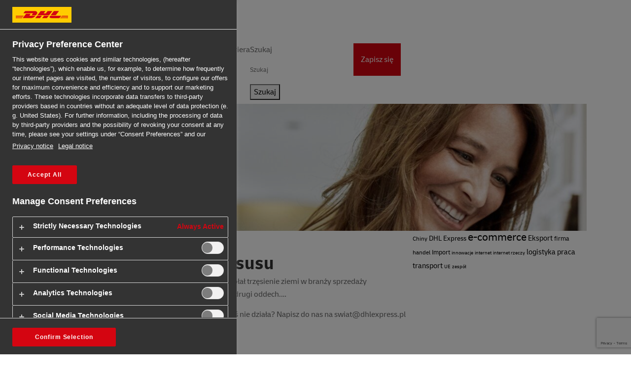

--- FILE ---
content_type: text/html; charset=UTF-8
request_url: https://dhlexpress.pl/tag/farfetch/
body_size: 11093
content:
<!doctype html>
<html lang="pl-PL">
    <head>
  <meta charset="utf-8">
  <meta http-equiv="x-ua-compatible" content="ie=edge">
  <meta name="viewport" content="width=device-width, initial-scale=1">
  <script>function loadAsync(e,t){var a,n=!1;a=document.createElement("script"),a.type="text/javascript",a.src=e,a.onreadystatechange=function(){n||this.readyState&&"complete"!=this.readyState||(n=!0,"function"==typeof t&&t())},a.onload=a.onreadystatechange,document.getElementsByTagName("head")[0].appendChild(a)}</script>
<meta name='robots' content='noindex, follow' />
	<style>img:is([sizes="auto" i], [sizes^="auto," i]) { contain-intrinsic-size: 3000px 1500px }</style>
	
	<!-- This site is optimized with the Yoast SEO plugin v26.0 - https://yoast.com/wordpress/plugins/seo/ -->
	<title>farfetch - DHL Express</title>
	<meta property="og:locale" content="pl_PL" />
	<meta property="og:type" content="article" />
	<meta property="og:title" content="farfetch - DHL Express" />
	<meta property="og:url" content="https://dhlexpress.pl/tag/farfetch/" />
	<meta property="og:site_name" content="DHL Express" />
	<meta name="twitter:card" content="summary_large_image" />
	<script type="application/ld+json" class="yoast-schema-graph">{"@context":"https://schema.org","@graph":[{"@type":"CollectionPage","@id":"https://dhlexpress.pl/tag/farfetch/","url":"https://dhlexpress.pl/tag/farfetch/","name":"farfetch - DHL Express","isPartOf":{"@id":"https://dhlexpress.pl/#website"},"breadcrumb":{"@id":"https://dhlexpress.pl/tag/farfetch/#breadcrumb"},"inLanguage":"pl-PL"},{"@type":"BreadcrumbList","@id":"https://dhlexpress.pl/tag/farfetch/#breadcrumb","itemListElement":[{"@type":"ListItem","position":1,"name":"Strona główna","item":"https://dhlexpress.pl/"},{"@type":"ListItem","position":2,"name":"farfetch"}]},{"@type":"WebSite","@id":"https://dhlexpress.pl/#website","url":"https://dhlexpress.pl/","name":"DHL Express","description":"Expressowe przesyłki międzynarodowe!","publisher":{"@id":"https://dhlexpress.pl/#organization"},"potentialAction":[{"@type":"SearchAction","target":{"@type":"EntryPoint","urlTemplate":"https://dhlexpress.pl/?s={search_term_string}"},"query-input":{"@type":"PropertyValueSpecification","valueRequired":true,"valueName":"search_term_string"}}],"inLanguage":"pl-PL"},{"@type":"Organization","@id":"https://dhlexpress.pl/#organization","name":"DHL Express","url":"https://dhlexpress.pl/","logo":{"@type":"ImageObject","inLanguage":"pl-PL","@id":"https://dhlexpress.pl/#/schema/logo/image/","url":"https://dhlexpress.pl/wp-content/uploads/2022/07/logo-new-dl.png","contentUrl":"https://dhlexpress.pl/wp-content/uploads/2022/07/logo-new-dl.png","width":813,"height":72,"caption":"DHL Express"},"image":{"@id":"https://dhlexpress.pl/#/schema/logo/image/"}}]}</script>
	<!-- / Yoast SEO plugin. -->


<style id='classic-theme-styles-inline-css'>
/*! This file is auto-generated */
.wp-block-button__link{color:#fff;background-color:#32373c;border-radius:9999px;box-shadow:none;text-decoration:none;padding:calc(.667em + 2px) calc(1.333em + 2px);font-size:1.125em}.wp-block-file__button{background:#32373c;color:#fff;text-decoration:none}
</style>
<link rel='stylesheet' id='wpo_min-header-0-css' href='https://dhlexpress.pl/wp-content/cache/wpo-minify/1760960138/assets/wpo-minify-header-8d522210.min.css' media='all' />
<script id="wpo_min-header-0-js-extra">
var dhlStatic = {"currentLanguage":"pl"};
</script>
<script>
var wpo_server_info_js = {"user_agent":"Mozilla\/5.0 (Macintosh; Intel Mac OS X 10_15_7) AppleWebKit\/537.36 (KHTML, like Gecko) Chrome\/131.0.0.0 Safari\/537.36; ClaudeBot\/1.0; +claudebot@anthropic.com)"}
    loadAsync('https://dhlexpress.pl/wp-content/cache/wpo-minify/1760960138/assets/wpo-minify-header-97d335a5.js', null);
</script>
<link rel="https://api.w.org/" href="https://dhlexpress.pl/wp-json/" /><link rel="alternate" title="JSON" type="application/json" href="https://dhlexpress.pl/wp-json/wp/v2/tags/271" />
<!--BEGIN: TRACKING CODE MANAGER (v2.5.0) BY INTELLYWP.COM IN HEAD//-->
<!-- Google Tag Manager -->
<script>(function(w,d,s,l,i){w[l]=w[l]||[];w[l].push({'gtm.start':
new Date().getTime(),event:'gtm.js'});var f=d.getElementsByTagName(s)[0],
j=d.createElement(s),dl=l!='dataLayer'?'&l='+l:'';j.async=true;j.src=
'https://www.googletagmanager.com/gtm.js?id='+i+dl;f.parentNode.insertBefore(j,f);
})(window,document,'script','dataLayer','GTM-TVRQQ72');</script>
<!-- End Google Tag Manager -->
<script src="//r1-t.trackedlink.net/_dmpt.js" type="text/javascript" class="optanon-category-C0002"></script>
<script type="text/javascript" class="optanon-category-C0002">
_dmSetDomain("dhlexpress.pl/swiat");
</script>
<!--END: https://wordpress.org/plugins/tracking-code-manager IN HEAD//--><link rel="icon" href="https://dhlexpress.pl/wp-content/uploads/2017/09/cropped-icon-150x150.png" sizes="32x32" />
<link rel="icon" href="https://dhlexpress.pl/wp-content/uploads/2017/09/cropped-icon-300x300.png" sizes="192x192" />
<link rel="apple-touch-icon" href="https://dhlexpress.pl/wp-content/uploads/2017/09/cropped-icon-300x300.png" />
<meta name="msapplication-TileImage" content="https://dhlexpress.pl/wp-content/uploads/2017/09/cropped-icon-300x300.png" />
		<style id="wp-custom-css">
			.mobileShow {
	display: none;
}
.s-iframe-form__wrap-iframe{
	padding:30px 20px;
}
body .search_blog + .search_blog {
    margin-bottom: 20px;
}
body {
  padding-top: 80px;
}
.page-template-page-reusable-newsletter .medical-express {
    padding-top: 40px;
}

.page-template-page-reusable-newsletter .reusable__header-top {
	min-height: 90vh;
	padding: 60px 0;
}

.page-template-page-reusable-newsletter .reusable__header-top__banner {
	padding-top: 0;
}

.page-template-page-reusable-newsletter .form-box {
	margin-top: 0; 
	margin-bottom: 0;
}

.page-template-page-reusable-newsletter .reusable__header-top {
	display: flex;
  align-items: center
}
  
.page-template-page-reusable-newsletter #reusableIframe {
   min-height: 370px;
}

@media screen and (max-width: 335px) {
	.page-template-page-reusable-newsletter .form-box__iframe {
    min-height: 500px !important;
	}
}

@media (max-width: 992px) {
	.page-template-page-reusable-newsletter .form-box {
		margin-top: 30px;
	}
body {
    padding-top: 20px;
  }
	.page-template-page-reusable-newsletter #reusableIframe {
		min-height: 360px;
	}
}


.font__title--02, .reusable__header-top__desc h2 {
	color: white;
}

.font__title--02, .reusable__header-top__desc h2 * {
    font-family: "Delivery Bold";
    font-size: 47px;
    line-height: 45.3px;
}

@media (max-width: 1279.98px) {
	.font__title--02, .reusable__header-top__desc h2 * {
			font-size: 42px;
	}
}

@media (max-width: 575.98px) {
	.font__title--02, .reusable__header-top__desc h2 * {
    font-size: 38px;
}
}


		</style>
		  <!-- OneTrust Cookies Consent Notice start for dhlexpress.pl -->

  <!-- OneTrust Cookies Consent Notice end for dhlexpress.pl -->

  <!-- OneTrust Cookies Consent Notice end for dhlexpress.pl -->
  <!-- Hotjar Tracking Code for www.dhlexpress.pl -->
  <script type="text/plain" class="optanon-category-C0002">
    (function(h,o,t,j,a,r){
        h.hj=h.hj||function(){(h.hj.q=h.hj.q||[]).push(arguments)};
        h._hjSettings={hjid:2361617,hjsv:6};
        a=o.getElementsByTagName('head')[0];
        r=o.createElement('script');r.async=1;
        r.src=t+h._hjSettings.hjid+j+h._hjSettings.hjsv;
        a.appendChild(r);
      })(window,document,'https://static.hotjar.com/c/hotjar-','.js?sv=');
    </script>
</head>
    <body class="archive tag tag-farfetch tag-271 wp-custom-logo wp-theme-dhl sidebar-primary">
        <!--[if IE]>
          <div class="alert alert-warning">
        You are using an <strong>outdated</strong> browser. Please <a href="http://browsehappy.com/">upgrade your browser</a> to improve your experience.          </div>
        <![endif]-->
        <header class="main-header" data-banner>
    <div class="container">
        <div class="row">

            <nav class="navbar navbar-expand-md navbar-dark main-header__navbar">
                <a class="navbar-brand main-header__brand" href="https://dhlexpress.pl/" rel=”nofollow”>DHL Express</a>

                <button class="navbar-toggler nav-primary__toggler" type="button" data-toggle="collapse" data-target="#nav-697c4af7868f1" aria-controls="nav-697c4af7868f1" aria-expanded="false" aria-label="Przełącz nawigację">
                    <span class="navbar-toggler-icon nav-primary__toggler_icon"></span>
                </button>

                <div class="collapse navbar-collapse nav-primary" id="nav-697c4af7868f1">

                    <ul id="menu-glowne" class="nav-primary__list navbar-nav"><li id="menu-item-206" class="menu-item menu-item-type-taxonomy menu-item-object-category menu-item-206 nav-primary__item"><a href="https://dhlexpress.pl/biznes/" class="nav-primary__link"><span class="nav-primary__link-text">Biznes</span></a></li>
<li id="menu-item-207" class="menu-item menu-item-type-taxonomy menu-item-object-category menu-item-207 nav-primary__item"><a href="https://dhlexpress.pl/e-commerce/" class="nav-primary__link"><span class="nav-primary__link-text">E-commerce</span></a></li>
<li id="menu-item-205" class="menu-item menu-item-type-taxonomy menu-item-object-category menu-item-205 nav-primary__item"><a href="https://dhlexpress.pl/kraje-tradelanes/" class="nav-primary__link"><span class="nav-primary__link-text">Kraje i kierunki</span></a></li>
<li id="menu-item-208" class="menu-item menu-item-type-custom menu-item-object-custom menu-item-208 nav-primary__item"><a href="/kariera/" class="nav-primary__link"><span class="nav-primary__link-text">Kariera</span></a></li>

<li class="nav-primary__item nav-primary__item--search" data-search-trigger>
<a href="#nav-primary-search-form" class="nav-primary__link">Szukaj</a>
<div class="nav-primary__form" id="nav-primary-search-form" data-search-form>
<form class="form-inline" action="https://dhlexpress.pl">
<input name="s" class="form-control-plaintext nav-primary__search-input" type="search" placeholder="Szukaj" aria-label="Szukaj">
<button type="submit" class="nav-primary__search-btn">Szukaj</button>
</form>
</div>
</li>
<li class="nav-primary__item nav-primary__item--signin">
<a href="#lead-form" class="btn btn-primary nav-primary__signin-btn" data-btn-signin>Zapisz się</a>
</li></ul>
                </div>
            </nav>

        </div>
    </div>
</header>

        <div class="wrap container" role="document">

            <div class="row">
                <div class="col-12">
                    <div id="carouselExampleControls" class="carousel slide archive-slider" data-ride="carousel">
                        <div class="carousel-inner" role="listbox" style="overflow:hidden;">
                            
                            <div class="carousel-item  active">
                                <div class="container">
                                    <div class="row">
                                        <div class="col-12 col-md-6 col-lg-4 order-2 order-md-1">
                                            <article>
                                                <small class="tag"></small>
                                                <h2 class="header header--size1">Jak sprzedawać online za granicę? Sprawdź nasz poradnik.</h2>
                                                <p></p>
                                                <p><a href="https://dhlexpress.pl/poradnik-jak-sprzedawac-za-granice/" class="btn btn-primary btn-lg">Przeczytaj więcej!</a>
                                            </article>
                                        </div>
                                        <div class="col-12 col-md-6 col-lg-8 order-1 order-md-2 archive-slider__image" style="background-image: url('https://dhlexpress.pl/wp-content/uploads/2021/07/kurier_doreczenie_odbiorca-1920x612.jpg')"></div>
                                    </div>
                                </div>
                            </div>

                            
                            <div class="carousel-item ">
                                <div class="container">
                                    <div class="row">
                                        <div class="col-12 col-md-6 col-lg-4 order-2 order-md-1">
                                            <article>
                                                <small class="tag"></small>
                                                <h2 class="header header--size1">Kompleksowy poradnik dla e-commerce B2B</h2>
                                                <p></p>
                                                <p><a href="https://dhlexpress.pl/kompleksowy-poradnik-dla-e-commerce-b2b-juz-dostepny/" class="btn btn-primary btn-lg">Przeczytaj więcej!</a>
                                            </article>
                                        </div>
                                        <div class="col-12 col-md-6 col-lg-8 order-1 order-md-2 archive-slider__image" style="background-image: url('https://dhlexpress.pl/wp-content/uploads/2021/05/dpdhl_37613283072621_19_05_DHL_00903_large-1920x612.jpg')"></div>
                                    </div>
                                </div>
                            </div>

                            
                            <div class="carousel-item ">
                                <div class="container">
                                    <div class="row">
                                        <div class="col-12 col-md-6 col-lg-4 order-2 order-md-1">
                                            <article>
                                                <small class="tag">odprawa celna</small>
                                                <h2 class="header header--size1">Ile trwa odprawa celna paczki z zagranicy?</h2>
                                                <p></p>
                                                <p><a href="https://dhlexpress.pl/ile-trwa-odprawa-celna-paczki-z-zagranicy/" class="btn btn-primary btn-lg">Przeczytaj więcej!</a>
                                            </article>
                                        </div>
                                        <div class="col-12 col-md-6 col-lg-8 order-1 order-md-2 archive-slider__image" style="background-image: url('https://dhlexpress.pl/wp-content/uploads/2020/03/dhl1.jpg')"></div>
                                    </div>
                                </div>
                            </div>

                            
                        </div>

                        <a class="carousel-control-prev" href="#carouselExampleControls" role="button" data-slide="prev">
                            <span class="carousel-control-prev-icon" aria-hidden="true"></span>
                            <span class="sr-only">Previous</span>
                        </a>
                        <a class="carousel-control-next" href="#carouselExampleControls" role="button" data-slide="next">
                            <span class="carousel-control-next-icon" aria-hidden="true"></span>
                            <span class="sr-only">Next</span>
                        </a>
                    </div>
                </div>
            </div>

            <div class="row">

                <div class="col-12 col-lg-8 order-1 order-lg-1">
                    
<div class="page-header">
    <h1 class="page-header__title ">Tag: <span>farfetch</span></h1>

    </div>


    <article class="post-477 post type-post status-publish format-standard hentry category-biznes category-e-commerce category-posty-swiat tag-farfetch tag-logistyka tag-moda tag-nowe-technologie tag-towary-luksusowe">
  <header>
    <h2 class="entry-title"><a href="https://dhlexpress.pl/farfetch-logistyka-luksusu/">Farfetch &#8211; Logistyka luksusu</a></h2>
      </header>
  <div class="entry-summary">
    <p>Innowacyjny internetowy sklep odzieżowy Farfetch wywołał trzęsienie ziemi w branży sprzedaży detalicznej towarów luksusowych. Pozwolił jej też złapać drugi oddech.&hellip;</p>
  </div>
</article>

                </div>

                <aside class="col-12 col-lg-4 order-2 order-lg-2">
                                            <a href="https://dhlexpress.pl/tag/chiny/" class="tag-cloud-link tag-link-75 tag-link-position-1" style="font-size: 11.770491803279px;" aria-label="Chiny (2 elementy)">Chiny</a>
<a href="https://dhlexpress.pl/tag/dhl-express/" class="tag-cloud-link tag-link-121 tag-link-position-2" style="font-size: 13.934426229508px;" aria-label="DHL Express (4 elementy)">DHL Express</a>
<a href="https://dhlexpress.pl/tag/e-commerce/" class="tag-cloud-link tag-link-57 tag-link-position-3" style="font-size: 22px;" aria-label="e-commerce (32 elementy)">e-commerce</a>
<a href="https://dhlexpress.pl/tag/eksport/" class="tag-cloud-link tag-link-77 tag-link-position-4" style="font-size: 14.72131147541px;" aria-label="Eksport (5 elementów)">Eksport</a>
<a href="https://dhlexpress.pl/tag/firma/" class="tag-cloud-link tag-link-97 tag-link-position-5" style="font-size: 12.950819672131px;" aria-label="firma (3 elementy)">firma</a>
<a href="https://dhlexpress.pl/tag/handel/" class="tag-cloud-link tag-link-79 tag-link-position-6" style="font-size: 11.770491803279px;" aria-label="handel (2 elementy)">handel</a>
<a href="https://dhlexpress.pl/tag/import/" class="tag-cloud-link tag-link-16 tag-link-position-7" style="font-size: 12.950819672131px;" aria-label="Import (3 elementy)">Import</a>
<a href="https://dhlexpress.pl/tag/innowacje/" class="tag-cloud-link tag-link-69 tag-link-position-8" style="font-size: 10px;" aria-label="innowacje (1 element)">innowacje</a>
<a href="https://dhlexpress.pl/tag/internet/" class="tag-cloud-link tag-link-125 tag-link-position-9" style="font-size: 10px;" aria-label="internet (1 element)">internet</a>
<a href="https://dhlexpress.pl/tag/internet-rzeczy/" class="tag-cloud-link tag-link-89 tag-link-position-10" style="font-size: 10px;" aria-label="internet rzeczy (1 element)">internet rzeczy</a>
<a href="https://dhlexpress.pl/tag/logistyka/" class="tag-cloud-link tag-link-71 tag-link-position-11" style="font-size: 15.409836065574px;" aria-label="logistyka (6 elementów)">logistyka</a>
<a href="https://dhlexpress.pl/tag/praca/" class="tag-cloud-link tag-link-44 tag-link-position-12" style="font-size: 14.72131147541px;" aria-label="praca (5 elementów)">praca</a>
<a href="https://dhlexpress.pl/tag/transport/" class="tag-cloud-link tag-link-83 tag-link-position-13" style="font-size: 14.72131147541px;" aria-label="transport (5 elementów)">transport</a>
<a href="https://dhlexpress.pl/tag/ue/" class="tag-cloud-link tag-link-85 tag-link-position-14" style="font-size: 10px;" aria-label="UE (1 element)">UE</a>
<a href="https://dhlexpress.pl/tag/zespol/" class="tag-cloud-link tag-link-111 tag-link-position-15" style="font-size: 10px;" aria-label="zespół (1 element)">zespół</a>                                    </aside><!-- /.sidebar -->

            </div><!-- /.content -->
        </div><!-- /.wrap -->
        <footer class="mm-main-footer__container">

    <div class="container mm-main-footer__info">
        <div class="row">
            <div class="col-12 col-md-12 col-lg-12">
                <p class="text-center">Coś nie działa? Napisz do nas na <a href="mailto:swiat@dhlexpress.pl">swiat@dhlexpress.pl</a></p>
            </div>
        </div>
    </div>

    <div class="mm-main-footer mm-main-footer--subfooter">
        <div class="container">
            <div class="row">
                <div class="col-12 col-md-12 col-lg-12">
                    <ul id="menu-stopka-gorne-menu" class="mm-nav"><li id="menu-item-214" class="menu-item menu-item-type-taxonomy menu-item-object-category menu-item-214"><a href="https://dhlexpress.pl/biznes/">Biznes</a></li>
<li id="menu-item-215" class="menu-item menu-item-type-taxonomy menu-item-object-category menu-item-215"><a href="https://dhlexpress.pl/e-commerce/">E-commerce</a></li>
<li id="menu-item-213" class="menu-item menu-item-type-taxonomy menu-item-object-category menu-item-213"><a href="https://dhlexpress.pl/kraje-tradelanes/">Kraje i kierunki</a></li>
<li id="menu-item-216" class="menu-item menu-item-type-custom menu-item-object-custom menu-item-216"><a href="/kariera/">Kariera</a></li>
</ul><ul id="menu-stopka-media-spolecznosciowe" class="mm-nav"><li id="menu-item-217" class="mm-nav__item--icon mm-nav__item--fb menu-item menu-item-type-custom menu-item-object-custom menu-item-217"><a href="http://facebook.com">Facebook</a></li>
<li id="menu-item-218" class="mm-nav__item--icon mm-nav__item--li menu-item menu-item-type-custom menu-item-object-custom menu-item-218"><a href="//www.linkedin.com/company/dhlexpresspoland/">LinkedIn</a></li>
</ul>                </div>
            </div>
        </div>
    </div>

    <div class="mm-main-footer">
        <div class="container">
            <div class="row">
                <div class="col-12 col-md-4 col-lg-4">
                    <p>2018 &copy; DHL Express. Wszystkie prawa zastrzeżone</p>
                </div>
                <div class="col-12 col-md-8 col-lg-8">
                    <ul id="menu-stopka-dolne-menu" class="mm-nav"><li id="menu-item-209" class="menu-item menu-item-type-custom menu-item-object-custom menu-item-209"><a href="http://www.dhl.com.pl/pl/zasady_korzystania_ze_strony_internetowej.html#t_c">Zasady i warunki</a></li>
<li id="menu-item-210" class="menu-item menu-item-type-custom menu-item-object-custom menu-item-210"><a href="http://www.dhl.com.pl/pl/zasady_korzystania_ze_strony_internetowej.html#privacy">Ochrona danych i pliki cookie</a></li>
<li id="menu-item-211" class="menu-item menu-item-type-custom menu-item-object-custom menu-item-211"><a href="https://dhlexpress.pl/kontakt/">Kontakt z DHL Express</a></li>
<li id="menu-item-212" class="menu-item menu-item-type-post_type menu-item-object-page menu-item-212"><a href="https://dhlexpress.pl/regulamin-uslugi-newsletter/">Regulamin</a></li>
</ul>                </div>
            </div>
        </div>
    </div>

    
<div class="cookie-consent" data-cookie-consent>
    <div class="container cookie-consent__container">
        <div class="row cookie-consent__row">
            <div class="col-12 cookie-consent__col">
                <button type="button" class="close" aria-label="Zamknij" data-close-cookies>
                    <span aria-hidden="true">&times;</span>
                </button>
            </div>

            <div class="col-12 cookie-consent__col">
                <p>Stosujemy pliki cookie na naszej stronie internetowej. Pliki cookie są stosowane do poprawy działania i korzystania z naszej strony Internetowej, a także dla celów analitycznych i reklamowych. Aby dowiedzieć się więcej na temat plików cookie, sposobu ich wykorzystania oraz sposobu zmiany ustawień cookie, dowiedz się więcej <a href="http://www.dhl.com.pl/pl/zasady_korzystania_ze_strony_internetowej.html#privacy" target="_blank">tutaj</a>. Korzystając z tej strony bez zmiany ustawień, wyrażasz zgodę na stosowanie plików cookie.</p>
            </div>
        </div>
    </div>
</div>

</footer>
<script type="speculationrules">
{"prefetch":[{"source":"document","where":{"and":[{"href_matches":"\/*"},{"not":{"href_matches":["\/wp-*.php","\/wp-admin\/*","\/wp-content\/uploads\/*","\/wp-content\/*","\/wp-content\/plugins\/*","\/wp-content\/themes\/dhl\/*","\/*\\?(.+)"]}},{"not":{"selector_matches":"a[rel~=\"nofollow\"]"}},{"not":{"selector_matches":".no-prefetch, .no-prefetch a"}}]},"eagerness":"conservative"}]}
</script>

<!--BEGIN: TRACKING CODE MANAGER (v2.5.0) BY INTELLYWP.COM IN BODY//-->
<!-- Google Tag Manager (noscript) -->
<noscript><iframe src="https://www.googletagmanager.com/ns.html?id=GTM-TVRQQ72" height="0" width="0"></iframe></noscript>
<!-- End Google Tag Manager (noscript) -->
<!--END: https://wordpress.org/plugins/tracking-code-manager IN BODY//-->
<!--BEGIN: TRACKING CODE MANAGER (v2.5.0) BY INTELLYWP.COM IN FOOTER//-->
<script type="application/ld+json">{
"@context": "http://schema.org",
"@type": "LocalBusiness",
"address": {
"@type": "PostalAddress",
"addressLocality": "Warszawa",
"streetAddress": "Wirażowa 37",
"postalCode": "02-158",
"addressRegion": "mazowieckie",
"addressCountry": "Polska"
},
"name": "DHL Express",
"legalName": "DHL Express (Poland) Sp. z o. o.",
"alternateName": "DHL Express Polska",
"brand": "DHL Express",
"telephone": "+48 42 6 345 100",
"image":"https://dhlexpress.pl/wp-content/themes/dhl/asset-sources/dhlexpress/dist/images/logo-large.png",
"logo":"https://dhlexpress.pl/wp-content/themes/dhl/asset-sources/dhlexpress/dist/images/logo-large.png",
"priceRange": "PLN",
"url": "https://dhlexpress.pl/",
"openingHours": "Mo-Fr 07:30-18:30",
"sameAs": [
"https://www.dhl.com.pl/pl/express.html",
"https://mydhl.express.dhl/pl/pl/home.html",
"https://www.dhlclub.pl/",
"https://pl.wikipedia.org/wiki/DHL",
"https://pl-pl.facebook.com/DHLexpress/"
]
}</script>
<script src="https://vawidget.dhl.com/latest/embed.js" id="dhl-va-widget" class="optanon-category-C0002"></script>
    <script type="text/plain" class="optanon-category-C0002">
      window.dhlVAWidget.init({
        id: "express-cs-eu/pl/41732b7c-8009-4d3e-9f2f-1ab9f5ad4291",
        languageCode: "en"
     });
     </script>
<script src="https://vawidget.dhl.com/latest/embed.js" id="dhl-va-widget" class="optanon-category-C0002"></script>
    <script type="text/plain" class="optanon-category-C0002">
      window.dhlVAWidget.init({
        id: "express-cs-eu/pl/41732b7c-8009-4d3e-9f2f-1ab9f5ad4291",
        languageCode: "pl"
     });
    </script>
<!--END: https://wordpress.org/plugins/tracking-code-manager IN FOOTER//--><script>document.addEventListener("DOMContentLoaded",function(){var e="undefined"!=typeof MutationObserver;if(WPO_LazyLoad.update(),e){var t=new MutationObserver(function(e){e.forEach(function(e){WPO_LazyLoad.update(e.addedNodes)})}),n={childList:!0,subtree:!0},a=document.getElementsByTagName("body")[0];t.observe(a,n)}else window.addEventListener("load",function(){WPO_LazyLoad.deferred_call("update",WPO_LazyLoad.update)}),window.addEventListener("scroll",function(){WPO_LazyLoad.deferred_call("update",WPO_LazyLoad.update)}),window.addEventListener("resize",function(){WPO_LazyLoad.deferred_call("update",WPO_LazyLoad.update)}),document.getElementsByTagName("body")[0].addEventListener("post-load",function(){WPO_LazyLoad.deferred_call("update",WPO_LazyLoad.update)})});var WPO_Intersection_Observer=function(e,t){function n(e){d.push(e)}function a(e){var t;for(t in d)if(d.hasOwnProperty(t)&&e==d[t])return void delete d[t]}function r(){var t;for(t in d)d.hasOwnProperty(t)&&o(d[t])&&(e(d[t]),a(d[t]))}function o(e){var n=e.getBoundingClientRect(),a=window.innerHeight||document.documentElement.clientHeight||document.body.clientHeight;return n.top-t.offset<a&&n.bottom+t.offset>0}var d=[];return t=t||{offset:100},window.addEventListener("load",function(){WPO_LazyLoad.deferred_call("check",r)}),window.addEventListener("scroll",function(){WPO_LazyLoad.deferred_call("check",r)}),window.addEventListener("resize",function(){WPO_LazyLoad.deferred_call("check",r)}),{observe:n,unobserve:a}},WPO_LazyLoad=function(){function e(e){if(!u(e,g.loaded_class)){i(e,g.loaded_class),f.unobserve(e),l(e,g.observe_class);var n,a=e.tagName;if("picture"==a.toLowerCase())for(n in e.childNodes)e.childNodes.hasOwnProperty(n)&&t(e.childNodes[n]);else t(e)}}function t(e){if("undefined"!=typeof e.getAttribute){var t=e.getAttribute("data-src"),a=e.getAttribute("data-srcset"),r=e.getAttribute("data-background"),o=e.getAttribute("data-background-image");t&&(e.setAttribute("src",t),e.removeAttribute("data-src")),a&&(e.setAttribute("srcset",a),e.removeAttribute("data-srcset")),r&&(e.style.background=n(e.style.background,r.split(";")),e.removeAttribute("data-background")),o&&(e.style.backgroundImage=n(e.style.backgroundImage,o.split(";")),e.removeAttribute("data-background-image"))}}function n(e,t){var n=0;return e.replaceAll(/url\([^\)]*\)/gi,function(){return["url('",t[n++],"')"].join("")})}function a(t){var n;for(n in t)t.hasOwnProperty(n)&&t[n].isIntersecting&&e(t[n].target)}function r(e){return l(e,g.select_class),o(e)?(e=d(e),e.dataset.hasOwnProperty("src")&&(e.src=e.dataset.src),void(e.dataset.hasOwnProperty("srcset")&&(e.srcset=e.dataset.srcset))):void(u(e,g.observe_class)||(i(e,g.observe_class),f.observe(e)))}function o(e){e=d(e);const t=e.getBoundingClientRect(),n=window.innerHeight||document.documentElement.clientHeight||document.body.clientHeight;return t.top>0&&t.top<n}function d(e){return"picture"===e.tagName.toLowerCase()?e.lastElementChild:e}function s(e){var t,n=e||Array.prototype.slice.call(g.container.getElementsByClassName(g.select_class));for(t in n)n.hasOwnProperty(t)&&(u(n[t],g.select_class)?r(n[t]):n[t].childNodes&&n[t].childNodes.length&&s(n[t].childNodes))}function c(e,t,n){n=n||200,b[e]=b[e]?b[e]+1:1,setTimeout(function(){var a=(new Date).getTime(),r=y[e]||0;b[e]--,(0===b[e]||r+n<a)&&(y[e]=a,t())},n)}function i(e,t){u(e,t)||(e.className?e.className+=" "+t:e.className=t)}function l(e,t){var n=new RegExp(["(^|\\s)",t,"(\\s|$)"].join(""));e.className=e.className.replace(n," ")}function u(e,t){var n=new RegExp(["(^|\\s)",t,"(\\s|$)"].join(""));return n.test(e.className)}var f,v="undefined"!=typeof IntersectionObserver,g={container:window.document,select_class:"lazyload",observe_class:"lazyload-observe",loaded_class:"lazyload-loaded"};f=v?new IntersectionObserver(a,{root:null,rootMargin:"0px",threshold:[.1]}):new WPO_Intersection_Observer(e);var b={},y={};return{update:s,deferred_call:c}}();</script>
        <script type="text/javascript">

        </script>
<div class="sd-sticky-button d-none d-sm-block"><a rel=”nofollow” href="https://dhlexpress.pl/"> <img src="https://dhlexpress.pl/wp-content/themes/dhl/asset-sources/dhlworld/dist/images/contact-icon.png" alt="Kontakt" /> Kontakt z Międzynarodowymi Specjalistami</a></div><script>
var wpo_server_info_js = {"user_agent":"Mozilla\/5.0 (Macintosh; Intel Mac OS X 10_15_7) AppleWebKit\/537.36 (KHTML, like Gecko) Chrome\/131.0.0.0 Safari\/537.36; ClaudeBot\/1.0; +claudebot@anthropic.com)"}
    loadAsync('https://dhlexpress.pl/wp-content/cache/wpo-minify/1760960138/assets/wpo-minify-footer-9a61130d.js', null);
</script>
<script id="wpo_min-footer-1-js-extra">
var ShipmentCalcConfig = {"files":{"postals":"https:\/\/dhlexpress.pl\/wp-content\/plugins\/shipment-calc\/data\/postals.json","countries":"https:\/\/dhlexpress.pl\/wp-content\/plugins\/shipment-calc\/data\/countries.json","walk":"https:\/\/dhlexpress.pl\/wp-content\/plugins\/shipment-calc\/data\/walk.json","click":"https:\/\/dhlexpress.pl\/wp-content\/plugins\/shipment-calc\/data\/click.json","call":"https:\/\/dhlexpress.pl\/wp-content\/plugins\/shipment-calc\/data\/call.json"},"countries":{"tax_zones":{"1":"0.23","2":"0.23","3":"0.23","4":"0.00","5":"0.00","6":"0.00","7":"0.00","8":"0.00"},"countries":{"AE":"\ufeffZjednoczone Emiraty Arabskie","AL":"Albania","AF":"Afganistan","AD":"Andora","AG":"Antigua i Barbuda","AI":"Anguilla","AM":"Armenia","AO":"Angola","AR":"Argentyna","AS":"Samoa Ameryka\u0144skie","AU":"Australia","AW":"Aruba","AT":"Austria","AZ":"Azerbejd\u017can","BB":"Barbados","BD":"Bangladesz","BF":"Burkina Faso","BH":"Bahrajn","BE":"Belgia","BI":"Burundi","BJ":"Benin","BM":"Bermudy","BN":"Brunei Darussalam","BO":"Boliwia","BR":"Brazylia","BS":"Bahamy","BA":"Bo\u015bnia i Hercegowina","BT":"Bhutan","BW":"Botswana","BY":"Bia\u0142oru\u015b*","BG":"Bu\u0142garia","BZ":"Belize","CD":"Kongo. Republika Demokratyczna","CF":"Republika \u015arodkowej Afryki","CG":"Kongo","HR":"Chorwacja","CI":"Wyb. Ko\u015bci S\u0142oniowej","CY":"Cypr","CK":"Wyspy Cooka","ME":"Czarnog&oacute;ra","CZ":"Czechy","DK":"Dania","CL":"Chile","CM":"Kamerun","CN":"Chiny","CO":"Kolumbia","CR":"Kostaryka","CU":"Kuba","EE":"Estonia","SZ":"Eswatini","CV":"Repubika Zielonego Przyl\u0105dka","DJ":"D\u017cibuti","DM":"Dominika","DO":"Dominikana","FI":"Finlandia","FR":"Francja","DZ":"Algieria","EC":"Ekwador","EG":"Egipt","GI":"Gibraltar","GR":"Grecja","ER":"Erytrea","ET":"Etiopia","FJ":"Fid\u017ci","FK":"Falklandy (Malwiny)","GG":"Guernsey","FM":"Mikronezja. Federacja","FO":"Wyspy Owcze","GA":"Gabon","GD":"Grenada","GE":"Gruzja","GF":"Gujana Francuska","GH":"Ghana","GL":"Grenlandia","ES":"Hiszpania","NL":"Holandia","GM":"Gambia","GN":"Gwinea Republika","GP":"Gwadelupa","GQ":"Gwinea R&oacute;wnikowa","GT":"Gwatemala","GU":"Guam (Mariany)","IE":"Irlandia","GW":"Gwinea Bissau","GY":"Gujana Brytyjska","HK":"Hong Kong SAR Chiny","HN":"Honduras","HT":"Haiti","JE":"Jersey","ID":"Indonezja","IL":"Izrael","IN":"Indie","IQ":"Irak","CA":"Kanada","IR":"Iran","IS":"Islandia","JM":"Jamajka","JO":"Jordania","JP":"Japonia","KE":"Kenia","KG":"Kirgistan","KH":"Kambod\u017ca","KI":"Kiribati","KM":"Komory","KN":"Saint Kitts","KV":"Kosowo","KP":"Korea P&oacute;\u0142nocna","KR":"Korea Po\u0142udniowa","KW":"Kuwejt","KY":"Kajmany","KZ":"Kazachstan","LA":"Laos","LB":"Liban","LC":"Saint Lucia","LI":"Liechtenstein","LT":"Litwa","LU":"Luksemburg","LV":"\u0141otwa","MK":"Macedonia P&oacute;\u0142nocna","LK":"Sri Lanka","LR":"Liberia","LS":"Lesotho","LY":"Libia","MA":"Maroko","MD":"Mo\u0142dawia","MG":"Madagaskar","MT":"Malta","MH":"Wyspy Marshalla","ML":"Mali","MM":"Myanmar (Birma)","MN":"Mongolia","MO":"Makau SAR Chiny","MP":"Saipan (Commonwealth No. Mariana Islands)","MQ":"Martynika","MC":"Monako","MR":"Mauretania","MS":"Montserrat","MU":"Mauritius","MV":"Malediwy","MW":"Malawi","MX":"Meksyk","MY":"Malezja","MZ":"Mozambik","DE":"Niemcy","NA":"Namibia","NC":"Nowa Kaledonia","NE":"Niger","NG":"Nigeria","NO":"Norwegia","NI":"Nikaragua","NP":"Nepal","NR":"Nauru","NU":"Niue","NZ":"Nowa Zelandia","OM":"Oman","PA":"Panama","PE":"Peru","PG":"Papua Nowa Gwinea","PH":"Filipiny","PT":"Portugalia","PK":"Pakistan","PR":"Portoryko","PW":"Palau","PY":"Paragwaj","QA":"Katar","RE":"Reunion","RO":"Rumunia","RS":"Serbia","RU":"Rosja*","RW":"Ruanda","SA":"Arabia Saudyjska","SB":"Wyspy Salomona","SC":"Seszele","SD":"Sudan","SG":"Singapur","SH":"Wyspa \u015aw. Heleny","SL":"Sierra Leone","SM":"San Marino","SN":"Senegal","SO":"Somalia","SR":"Surinam","SS":"Sudan Po\u0142udniowy","ST":"Wyspy \u015awi\u0119tego Tomasza i Ksi\u0105\u017c\u0119ca","SK":"S\u0142owacja","SI":"S\u0142owenia","SV":"Salwador","SY":"Syria","TC":"Turks i Caicos","US":"Stany Zjednoczone Ameryki","TD":"Czad","TG":"Togo","TH":"Tajlandia","TJ":"Tad\u017cykistan","CH":"Szwajcaria","SE":"Szwecja","TL":"Timor Wschodni","PF":"Tahiti","TM":"Turkmenistan","TN":"Tunezja","0":"Tonga"}},"range":{"halves_max":"30.00"},"ranges":{"width":{"min":"1.00","max":"80.00"},"height":{"min":"1.00","max":"80.00"},"length":{"min":"1.00","max":"120.00"},"weight":{"min":"0.10","max":"70.00","envelopeMax":"0.5000"}}};
</script>
<script>
var wpo_server_info_js = {"user_agent":"Mozilla\/5.0 (Macintosh; Intel Mac OS X 10_15_7) AppleWebKit\/537.36 (KHTML, like Gecko) Chrome\/131.0.0.0 Safari\/537.36; ClaudeBot\/1.0; +claudebot@anthropic.com)"}
    loadAsync('https://dhlexpress.pl/wp-content/cache/wpo-minify/1760960138/assets/wpo-minify-footer-3e22167d.js', null);
</script>
<script src="https://www.google.com/recaptcha/api.js?render=6LfZqgEpAAAAALG4aDrYbEqpDQGU-LdYQR4i3wo8&amp;ver=3.0" id="google-recaptcha-js"></script>
<script>
var wpo_server_info_js = {"user_agent":"Mozilla\/5.0 (Macintosh; Intel Mac OS X 10_15_7) AppleWebKit\/537.36 (KHTML, like Gecko) Chrome\/131.0.0.0 Safari\/537.36; ClaudeBot\/1.0; +claudebot@anthropic.com)"}
    loadAsync('https://dhlexpress.pl/wp-content/cache/wpo-minify/1760960138/assets/wpo-minify-footer-39a905a5.js', null);
</script>
<script id="wpo_min-footer-4-js-extra">
var sd_config = {"ajax_url":"https:\/\/dhlexpress.pl\/wp-admin\/admin-ajax.php"};
</script>
<script>
var wpo_server_info_js = {"user_agent":"Mozilla\/5.0 (Macintosh; Intel Mac OS X 10_15_7) AppleWebKit\/537.36 (KHTML, like Gecko) Chrome\/131.0.0.0 Safari\/537.36; ClaudeBot\/1.0; +claudebot@anthropic.com)"}
    loadAsync('https://dhlexpress.pl/wp-content/cache/wpo-minify/1760960138/assets/wpo-minify-footer-2a420e3e.js', null);
</script>
<script>!function(e){"use strict";var t=function(t,n,o,r){function i(e){return l.body?e():void setTimeout(function(){i(e)})}function d(){s.addEventListener&&s.removeEventListener("load",d),s.media=o||"all"}var a,l=e.document,s=l.createElement("link");if(n)a=n;else{var f=(l.body||l.getElementsByTagName("head")[0]).childNodes;a=f[f.length-1]}var u=l.styleSheets;if(r)for(var c in r)r.hasOwnProperty(c)&&s.setAttribute(c,r[c]);s.rel="stylesheet",s.href=t,s.media="only x",i(function(){a.parentNode.insertBefore(s,n?a:a.nextSibling)});var v=function(e){for(var t=s.href,n=u.length;n--;)if(u[n].href===t)return e();setTimeout(function(){v(e)})};return s.addEventListener&&s.addEventListener("load",d),s.onloadcssdefined=v,v(d),s};"undefined"!=typeof exports?exports.loadCSS=t:e.loadCSS=t}("undefined"!=typeof global?global:this);</script>
    </body>
</html>

--- FILE ---
content_type: text/html; charset=utf-8
request_url: https://www.google.com/recaptcha/api2/anchor?ar=1&k=6LfZqgEpAAAAALG4aDrYbEqpDQGU-LdYQR4i3wo8&co=aHR0cHM6Ly9kaGxleHByZXNzLnBsOjQ0Mw..&hl=en&v=N67nZn4AqZkNcbeMu4prBgzg&size=invisible&anchor-ms=20000&execute-ms=30000&cb=xfs7aq6k07hi
body_size: 48824
content:
<!DOCTYPE HTML><html dir="ltr" lang="en"><head><meta http-equiv="Content-Type" content="text/html; charset=UTF-8">
<meta http-equiv="X-UA-Compatible" content="IE=edge">
<title>reCAPTCHA</title>
<style type="text/css">
/* cyrillic-ext */
@font-face {
  font-family: 'Roboto';
  font-style: normal;
  font-weight: 400;
  font-stretch: 100%;
  src: url(//fonts.gstatic.com/s/roboto/v48/KFO7CnqEu92Fr1ME7kSn66aGLdTylUAMa3GUBHMdazTgWw.woff2) format('woff2');
  unicode-range: U+0460-052F, U+1C80-1C8A, U+20B4, U+2DE0-2DFF, U+A640-A69F, U+FE2E-FE2F;
}
/* cyrillic */
@font-face {
  font-family: 'Roboto';
  font-style: normal;
  font-weight: 400;
  font-stretch: 100%;
  src: url(//fonts.gstatic.com/s/roboto/v48/KFO7CnqEu92Fr1ME7kSn66aGLdTylUAMa3iUBHMdazTgWw.woff2) format('woff2');
  unicode-range: U+0301, U+0400-045F, U+0490-0491, U+04B0-04B1, U+2116;
}
/* greek-ext */
@font-face {
  font-family: 'Roboto';
  font-style: normal;
  font-weight: 400;
  font-stretch: 100%;
  src: url(//fonts.gstatic.com/s/roboto/v48/KFO7CnqEu92Fr1ME7kSn66aGLdTylUAMa3CUBHMdazTgWw.woff2) format('woff2');
  unicode-range: U+1F00-1FFF;
}
/* greek */
@font-face {
  font-family: 'Roboto';
  font-style: normal;
  font-weight: 400;
  font-stretch: 100%;
  src: url(//fonts.gstatic.com/s/roboto/v48/KFO7CnqEu92Fr1ME7kSn66aGLdTylUAMa3-UBHMdazTgWw.woff2) format('woff2');
  unicode-range: U+0370-0377, U+037A-037F, U+0384-038A, U+038C, U+038E-03A1, U+03A3-03FF;
}
/* math */
@font-face {
  font-family: 'Roboto';
  font-style: normal;
  font-weight: 400;
  font-stretch: 100%;
  src: url(//fonts.gstatic.com/s/roboto/v48/KFO7CnqEu92Fr1ME7kSn66aGLdTylUAMawCUBHMdazTgWw.woff2) format('woff2');
  unicode-range: U+0302-0303, U+0305, U+0307-0308, U+0310, U+0312, U+0315, U+031A, U+0326-0327, U+032C, U+032F-0330, U+0332-0333, U+0338, U+033A, U+0346, U+034D, U+0391-03A1, U+03A3-03A9, U+03B1-03C9, U+03D1, U+03D5-03D6, U+03F0-03F1, U+03F4-03F5, U+2016-2017, U+2034-2038, U+203C, U+2040, U+2043, U+2047, U+2050, U+2057, U+205F, U+2070-2071, U+2074-208E, U+2090-209C, U+20D0-20DC, U+20E1, U+20E5-20EF, U+2100-2112, U+2114-2115, U+2117-2121, U+2123-214F, U+2190, U+2192, U+2194-21AE, U+21B0-21E5, U+21F1-21F2, U+21F4-2211, U+2213-2214, U+2216-22FF, U+2308-230B, U+2310, U+2319, U+231C-2321, U+2336-237A, U+237C, U+2395, U+239B-23B7, U+23D0, U+23DC-23E1, U+2474-2475, U+25AF, U+25B3, U+25B7, U+25BD, U+25C1, U+25CA, U+25CC, U+25FB, U+266D-266F, U+27C0-27FF, U+2900-2AFF, U+2B0E-2B11, U+2B30-2B4C, U+2BFE, U+3030, U+FF5B, U+FF5D, U+1D400-1D7FF, U+1EE00-1EEFF;
}
/* symbols */
@font-face {
  font-family: 'Roboto';
  font-style: normal;
  font-weight: 400;
  font-stretch: 100%;
  src: url(//fonts.gstatic.com/s/roboto/v48/KFO7CnqEu92Fr1ME7kSn66aGLdTylUAMaxKUBHMdazTgWw.woff2) format('woff2');
  unicode-range: U+0001-000C, U+000E-001F, U+007F-009F, U+20DD-20E0, U+20E2-20E4, U+2150-218F, U+2190, U+2192, U+2194-2199, U+21AF, U+21E6-21F0, U+21F3, U+2218-2219, U+2299, U+22C4-22C6, U+2300-243F, U+2440-244A, U+2460-24FF, U+25A0-27BF, U+2800-28FF, U+2921-2922, U+2981, U+29BF, U+29EB, U+2B00-2BFF, U+4DC0-4DFF, U+FFF9-FFFB, U+10140-1018E, U+10190-1019C, U+101A0, U+101D0-101FD, U+102E0-102FB, U+10E60-10E7E, U+1D2C0-1D2D3, U+1D2E0-1D37F, U+1F000-1F0FF, U+1F100-1F1AD, U+1F1E6-1F1FF, U+1F30D-1F30F, U+1F315, U+1F31C, U+1F31E, U+1F320-1F32C, U+1F336, U+1F378, U+1F37D, U+1F382, U+1F393-1F39F, U+1F3A7-1F3A8, U+1F3AC-1F3AF, U+1F3C2, U+1F3C4-1F3C6, U+1F3CA-1F3CE, U+1F3D4-1F3E0, U+1F3ED, U+1F3F1-1F3F3, U+1F3F5-1F3F7, U+1F408, U+1F415, U+1F41F, U+1F426, U+1F43F, U+1F441-1F442, U+1F444, U+1F446-1F449, U+1F44C-1F44E, U+1F453, U+1F46A, U+1F47D, U+1F4A3, U+1F4B0, U+1F4B3, U+1F4B9, U+1F4BB, U+1F4BF, U+1F4C8-1F4CB, U+1F4D6, U+1F4DA, U+1F4DF, U+1F4E3-1F4E6, U+1F4EA-1F4ED, U+1F4F7, U+1F4F9-1F4FB, U+1F4FD-1F4FE, U+1F503, U+1F507-1F50B, U+1F50D, U+1F512-1F513, U+1F53E-1F54A, U+1F54F-1F5FA, U+1F610, U+1F650-1F67F, U+1F687, U+1F68D, U+1F691, U+1F694, U+1F698, U+1F6AD, U+1F6B2, U+1F6B9-1F6BA, U+1F6BC, U+1F6C6-1F6CF, U+1F6D3-1F6D7, U+1F6E0-1F6EA, U+1F6F0-1F6F3, U+1F6F7-1F6FC, U+1F700-1F7FF, U+1F800-1F80B, U+1F810-1F847, U+1F850-1F859, U+1F860-1F887, U+1F890-1F8AD, U+1F8B0-1F8BB, U+1F8C0-1F8C1, U+1F900-1F90B, U+1F93B, U+1F946, U+1F984, U+1F996, U+1F9E9, U+1FA00-1FA6F, U+1FA70-1FA7C, U+1FA80-1FA89, U+1FA8F-1FAC6, U+1FACE-1FADC, U+1FADF-1FAE9, U+1FAF0-1FAF8, U+1FB00-1FBFF;
}
/* vietnamese */
@font-face {
  font-family: 'Roboto';
  font-style: normal;
  font-weight: 400;
  font-stretch: 100%;
  src: url(//fonts.gstatic.com/s/roboto/v48/KFO7CnqEu92Fr1ME7kSn66aGLdTylUAMa3OUBHMdazTgWw.woff2) format('woff2');
  unicode-range: U+0102-0103, U+0110-0111, U+0128-0129, U+0168-0169, U+01A0-01A1, U+01AF-01B0, U+0300-0301, U+0303-0304, U+0308-0309, U+0323, U+0329, U+1EA0-1EF9, U+20AB;
}
/* latin-ext */
@font-face {
  font-family: 'Roboto';
  font-style: normal;
  font-weight: 400;
  font-stretch: 100%;
  src: url(//fonts.gstatic.com/s/roboto/v48/KFO7CnqEu92Fr1ME7kSn66aGLdTylUAMa3KUBHMdazTgWw.woff2) format('woff2');
  unicode-range: U+0100-02BA, U+02BD-02C5, U+02C7-02CC, U+02CE-02D7, U+02DD-02FF, U+0304, U+0308, U+0329, U+1D00-1DBF, U+1E00-1E9F, U+1EF2-1EFF, U+2020, U+20A0-20AB, U+20AD-20C0, U+2113, U+2C60-2C7F, U+A720-A7FF;
}
/* latin */
@font-face {
  font-family: 'Roboto';
  font-style: normal;
  font-weight: 400;
  font-stretch: 100%;
  src: url(//fonts.gstatic.com/s/roboto/v48/KFO7CnqEu92Fr1ME7kSn66aGLdTylUAMa3yUBHMdazQ.woff2) format('woff2');
  unicode-range: U+0000-00FF, U+0131, U+0152-0153, U+02BB-02BC, U+02C6, U+02DA, U+02DC, U+0304, U+0308, U+0329, U+2000-206F, U+20AC, U+2122, U+2191, U+2193, U+2212, U+2215, U+FEFF, U+FFFD;
}
/* cyrillic-ext */
@font-face {
  font-family: 'Roboto';
  font-style: normal;
  font-weight: 500;
  font-stretch: 100%;
  src: url(//fonts.gstatic.com/s/roboto/v48/KFO7CnqEu92Fr1ME7kSn66aGLdTylUAMa3GUBHMdazTgWw.woff2) format('woff2');
  unicode-range: U+0460-052F, U+1C80-1C8A, U+20B4, U+2DE0-2DFF, U+A640-A69F, U+FE2E-FE2F;
}
/* cyrillic */
@font-face {
  font-family: 'Roboto';
  font-style: normal;
  font-weight: 500;
  font-stretch: 100%;
  src: url(//fonts.gstatic.com/s/roboto/v48/KFO7CnqEu92Fr1ME7kSn66aGLdTylUAMa3iUBHMdazTgWw.woff2) format('woff2');
  unicode-range: U+0301, U+0400-045F, U+0490-0491, U+04B0-04B1, U+2116;
}
/* greek-ext */
@font-face {
  font-family: 'Roboto';
  font-style: normal;
  font-weight: 500;
  font-stretch: 100%;
  src: url(//fonts.gstatic.com/s/roboto/v48/KFO7CnqEu92Fr1ME7kSn66aGLdTylUAMa3CUBHMdazTgWw.woff2) format('woff2');
  unicode-range: U+1F00-1FFF;
}
/* greek */
@font-face {
  font-family: 'Roboto';
  font-style: normal;
  font-weight: 500;
  font-stretch: 100%;
  src: url(//fonts.gstatic.com/s/roboto/v48/KFO7CnqEu92Fr1ME7kSn66aGLdTylUAMa3-UBHMdazTgWw.woff2) format('woff2');
  unicode-range: U+0370-0377, U+037A-037F, U+0384-038A, U+038C, U+038E-03A1, U+03A3-03FF;
}
/* math */
@font-face {
  font-family: 'Roboto';
  font-style: normal;
  font-weight: 500;
  font-stretch: 100%;
  src: url(//fonts.gstatic.com/s/roboto/v48/KFO7CnqEu92Fr1ME7kSn66aGLdTylUAMawCUBHMdazTgWw.woff2) format('woff2');
  unicode-range: U+0302-0303, U+0305, U+0307-0308, U+0310, U+0312, U+0315, U+031A, U+0326-0327, U+032C, U+032F-0330, U+0332-0333, U+0338, U+033A, U+0346, U+034D, U+0391-03A1, U+03A3-03A9, U+03B1-03C9, U+03D1, U+03D5-03D6, U+03F0-03F1, U+03F4-03F5, U+2016-2017, U+2034-2038, U+203C, U+2040, U+2043, U+2047, U+2050, U+2057, U+205F, U+2070-2071, U+2074-208E, U+2090-209C, U+20D0-20DC, U+20E1, U+20E5-20EF, U+2100-2112, U+2114-2115, U+2117-2121, U+2123-214F, U+2190, U+2192, U+2194-21AE, U+21B0-21E5, U+21F1-21F2, U+21F4-2211, U+2213-2214, U+2216-22FF, U+2308-230B, U+2310, U+2319, U+231C-2321, U+2336-237A, U+237C, U+2395, U+239B-23B7, U+23D0, U+23DC-23E1, U+2474-2475, U+25AF, U+25B3, U+25B7, U+25BD, U+25C1, U+25CA, U+25CC, U+25FB, U+266D-266F, U+27C0-27FF, U+2900-2AFF, U+2B0E-2B11, U+2B30-2B4C, U+2BFE, U+3030, U+FF5B, U+FF5D, U+1D400-1D7FF, U+1EE00-1EEFF;
}
/* symbols */
@font-face {
  font-family: 'Roboto';
  font-style: normal;
  font-weight: 500;
  font-stretch: 100%;
  src: url(//fonts.gstatic.com/s/roboto/v48/KFO7CnqEu92Fr1ME7kSn66aGLdTylUAMaxKUBHMdazTgWw.woff2) format('woff2');
  unicode-range: U+0001-000C, U+000E-001F, U+007F-009F, U+20DD-20E0, U+20E2-20E4, U+2150-218F, U+2190, U+2192, U+2194-2199, U+21AF, U+21E6-21F0, U+21F3, U+2218-2219, U+2299, U+22C4-22C6, U+2300-243F, U+2440-244A, U+2460-24FF, U+25A0-27BF, U+2800-28FF, U+2921-2922, U+2981, U+29BF, U+29EB, U+2B00-2BFF, U+4DC0-4DFF, U+FFF9-FFFB, U+10140-1018E, U+10190-1019C, U+101A0, U+101D0-101FD, U+102E0-102FB, U+10E60-10E7E, U+1D2C0-1D2D3, U+1D2E0-1D37F, U+1F000-1F0FF, U+1F100-1F1AD, U+1F1E6-1F1FF, U+1F30D-1F30F, U+1F315, U+1F31C, U+1F31E, U+1F320-1F32C, U+1F336, U+1F378, U+1F37D, U+1F382, U+1F393-1F39F, U+1F3A7-1F3A8, U+1F3AC-1F3AF, U+1F3C2, U+1F3C4-1F3C6, U+1F3CA-1F3CE, U+1F3D4-1F3E0, U+1F3ED, U+1F3F1-1F3F3, U+1F3F5-1F3F7, U+1F408, U+1F415, U+1F41F, U+1F426, U+1F43F, U+1F441-1F442, U+1F444, U+1F446-1F449, U+1F44C-1F44E, U+1F453, U+1F46A, U+1F47D, U+1F4A3, U+1F4B0, U+1F4B3, U+1F4B9, U+1F4BB, U+1F4BF, U+1F4C8-1F4CB, U+1F4D6, U+1F4DA, U+1F4DF, U+1F4E3-1F4E6, U+1F4EA-1F4ED, U+1F4F7, U+1F4F9-1F4FB, U+1F4FD-1F4FE, U+1F503, U+1F507-1F50B, U+1F50D, U+1F512-1F513, U+1F53E-1F54A, U+1F54F-1F5FA, U+1F610, U+1F650-1F67F, U+1F687, U+1F68D, U+1F691, U+1F694, U+1F698, U+1F6AD, U+1F6B2, U+1F6B9-1F6BA, U+1F6BC, U+1F6C6-1F6CF, U+1F6D3-1F6D7, U+1F6E0-1F6EA, U+1F6F0-1F6F3, U+1F6F7-1F6FC, U+1F700-1F7FF, U+1F800-1F80B, U+1F810-1F847, U+1F850-1F859, U+1F860-1F887, U+1F890-1F8AD, U+1F8B0-1F8BB, U+1F8C0-1F8C1, U+1F900-1F90B, U+1F93B, U+1F946, U+1F984, U+1F996, U+1F9E9, U+1FA00-1FA6F, U+1FA70-1FA7C, U+1FA80-1FA89, U+1FA8F-1FAC6, U+1FACE-1FADC, U+1FADF-1FAE9, U+1FAF0-1FAF8, U+1FB00-1FBFF;
}
/* vietnamese */
@font-face {
  font-family: 'Roboto';
  font-style: normal;
  font-weight: 500;
  font-stretch: 100%;
  src: url(//fonts.gstatic.com/s/roboto/v48/KFO7CnqEu92Fr1ME7kSn66aGLdTylUAMa3OUBHMdazTgWw.woff2) format('woff2');
  unicode-range: U+0102-0103, U+0110-0111, U+0128-0129, U+0168-0169, U+01A0-01A1, U+01AF-01B0, U+0300-0301, U+0303-0304, U+0308-0309, U+0323, U+0329, U+1EA0-1EF9, U+20AB;
}
/* latin-ext */
@font-face {
  font-family: 'Roboto';
  font-style: normal;
  font-weight: 500;
  font-stretch: 100%;
  src: url(//fonts.gstatic.com/s/roboto/v48/KFO7CnqEu92Fr1ME7kSn66aGLdTylUAMa3KUBHMdazTgWw.woff2) format('woff2');
  unicode-range: U+0100-02BA, U+02BD-02C5, U+02C7-02CC, U+02CE-02D7, U+02DD-02FF, U+0304, U+0308, U+0329, U+1D00-1DBF, U+1E00-1E9F, U+1EF2-1EFF, U+2020, U+20A0-20AB, U+20AD-20C0, U+2113, U+2C60-2C7F, U+A720-A7FF;
}
/* latin */
@font-face {
  font-family: 'Roboto';
  font-style: normal;
  font-weight: 500;
  font-stretch: 100%;
  src: url(//fonts.gstatic.com/s/roboto/v48/KFO7CnqEu92Fr1ME7kSn66aGLdTylUAMa3yUBHMdazQ.woff2) format('woff2');
  unicode-range: U+0000-00FF, U+0131, U+0152-0153, U+02BB-02BC, U+02C6, U+02DA, U+02DC, U+0304, U+0308, U+0329, U+2000-206F, U+20AC, U+2122, U+2191, U+2193, U+2212, U+2215, U+FEFF, U+FFFD;
}
/* cyrillic-ext */
@font-face {
  font-family: 'Roboto';
  font-style: normal;
  font-weight: 900;
  font-stretch: 100%;
  src: url(//fonts.gstatic.com/s/roboto/v48/KFO7CnqEu92Fr1ME7kSn66aGLdTylUAMa3GUBHMdazTgWw.woff2) format('woff2');
  unicode-range: U+0460-052F, U+1C80-1C8A, U+20B4, U+2DE0-2DFF, U+A640-A69F, U+FE2E-FE2F;
}
/* cyrillic */
@font-face {
  font-family: 'Roboto';
  font-style: normal;
  font-weight: 900;
  font-stretch: 100%;
  src: url(//fonts.gstatic.com/s/roboto/v48/KFO7CnqEu92Fr1ME7kSn66aGLdTylUAMa3iUBHMdazTgWw.woff2) format('woff2');
  unicode-range: U+0301, U+0400-045F, U+0490-0491, U+04B0-04B1, U+2116;
}
/* greek-ext */
@font-face {
  font-family: 'Roboto';
  font-style: normal;
  font-weight: 900;
  font-stretch: 100%;
  src: url(//fonts.gstatic.com/s/roboto/v48/KFO7CnqEu92Fr1ME7kSn66aGLdTylUAMa3CUBHMdazTgWw.woff2) format('woff2');
  unicode-range: U+1F00-1FFF;
}
/* greek */
@font-face {
  font-family: 'Roboto';
  font-style: normal;
  font-weight: 900;
  font-stretch: 100%;
  src: url(//fonts.gstatic.com/s/roboto/v48/KFO7CnqEu92Fr1ME7kSn66aGLdTylUAMa3-UBHMdazTgWw.woff2) format('woff2');
  unicode-range: U+0370-0377, U+037A-037F, U+0384-038A, U+038C, U+038E-03A1, U+03A3-03FF;
}
/* math */
@font-face {
  font-family: 'Roboto';
  font-style: normal;
  font-weight: 900;
  font-stretch: 100%;
  src: url(//fonts.gstatic.com/s/roboto/v48/KFO7CnqEu92Fr1ME7kSn66aGLdTylUAMawCUBHMdazTgWw.woff2) format('woff2');
  unicode-range: U+0302-0303, U+0305, U+0307-0308, U+0310, U+0312, U+0315, U+031A, U+0326-0327, U+032C, U+032F-0330, U+0332-0333, U+0338, U+033A, U+0346, U+034D, U+0391-03A1, U+03A3-03A9, U+03B1-03C9, U+03D1, U+03D5-03D6, U+03F0-03F1, U+03F4-03F5, U+2016-2017, U+2034-2038, U+203C, U+2040, U+2043, U+2047, U+2050, U+2057, U+205F, U+2070-2071, U+2074-208E, U+2090-209C, U+20D0-20DC, U+20E1, U+20E5-20EF, U+2100-2112, U+2114-2115, U+2117-2121, U+2123-214F, U+2190, U+2192, U+2194-21AE, U+21B0-21E5, U+21F1-21F2, U+21F4-2211, U+2213-2214, U+2216-22FF, U+2308-230B, U+2310, U+2319, U+231C-2321, U+2336-237A, U+237C, U+2395, U+239B-23B7, U+23D0, U+23DC-23E1, U+2474-2475, U+25AF, U+25B3, U+25B7, U+25BD, U+25C1, U+25CA, U+25CC, U+25FB, U+266D-266F, U+27C0-27FF, U+2900-2AFF, U+2B0E-2B11, U+2B30-2B4C, U+2BFE, U+3030, U+FF5B, U+FF5D, U+1D400-1D7FF, U+1EE00-1EEFF;
}
/* symbols */
@font-face {
  font-family: 'Roboto';
  font-style: normal;
  font-weight: 900;
  font-stretch: 100%;
  src: url(//fonts.gstatic.com/s/roboto/v48/KFO7CnqEu92Fr1ME7kSn66aGLdTylUAMaxKUBHMdazTgWw.woff2) format('woff2');
  unicode-range: U+0001-000C, U+000E-001F, U+007F-009F, U+20DD-20E0, U+20E2-20E4, U+2150-218F, U+2190, U+2192, U+2194-2199, U+21AF, U+21E6-21F0, U+21F3, U+2218-2219, U+2299, U+22C4-22C6, U+2300-243F, U+2440-244A, U+2460-24FF, U+25A0-27BF, U+2800-28FF, U+2921-2922, U+2981, U+29BF, U+29EB, U+2B00-2BFF, U+4DC0-4DFF, U+FFF9-FFFB, U+10140-1018E, U+10190-1019C, U+101A0, U+101D0-101FD, U+102E0-102FB, U+10E60-10E7E, U+1D2C0-1D2D3, U+1D2E0-1D37F, U+1F000-1F0FF, U+1F100-1F1AD, U+1F1E6-1F1FF, U+1F30D-1F30F, U+1F315, U+1F31C, U+1F31E, U+1F320-1F32C, U+1F336, U+1F378, U+1F37D, U+1F382, U+1F393-1F39F, U+1F3A7-1F3A8, U+1F3AC-1F3AF, U+1F3C2, U+1F3C4-1F3C6, U+1F3CA-1F3CE, U+1F3D4-1F3E0, U+1F3ED, U+1F3F1-1F3F3, U+1F3F5-1F3F7, U+1F408, U+1F415, U+1F41F, U+1F426, U+1F43F, U+1F441-1F442, U+1F444, U+1F446-1F449, U+1F44C-1F44E, U+1F453, U+1F46A, U+1F47D, U+1F4A3, U+1F4B0, U+1F4B3, U+1F4B9, U+1F4BB, U+1F4BF, U+1F4C8-1F4CB, U+1F4D6, U+1F4DA, U+1F4DF, U+1F4E3-1F4E6, U+1F4EA-1F4ED, U+1F4F7, U+1F4F9-1F4FB, U+1F4FD-1F4FE, U+1F503, U+1F507-1F50B, U+1F50D, U+1F512-1F513, U+1F53E-1F54A, U+1F54F-1F5FA, U+1F610, U+1F650-1F67F, U+1F687, U+1F68D, U+1F691, U+1F694, U+1F698, U+1F6AD, U+1F6B2, U+1F6B9-1F6BA, U+1F6BC, U+1F6C6-1F6CF, U+1F6D3-1F6D7, U+1F6E0-1F6EA, U+1F6F0-1F6F3, U+1F6F7-1F6FC, U+1F700-1F7FF, U+1F800-1F80B, U+1F810-1F847, U+1F850-1F859, U+1F860-1F887, U+1F890-1F8AD, U+1F8B0-1F8BB, U+1F8C0-1F8C1, U+1F900-1F90B, U+1F93B, U+1F946, U+1F984, U+1F996, U+1F9E9, U+1FA00-1FA6F, U+1FA70-1FA7C, U+1FA80-1FA89, U+1FA8F-1FAC6, U+1FACE-1FADC, U+1FADF-1FAE9, U+1FAF0-1FAF8, U+1FB00-1FBFF;
}
/* vietnamese */
@font-face {
  font-family: 'Roboto';
  font-style: normal;
  font-weight: 900;
  font-stretch: 100%;
  src: url(//fonts.gstatic.com/s/roboto/v48/KFO7CnqEu92Fr1ME7kSn66aGLdTylUAMa3OUBHMdazTgWw.woff2) format('woff2');
  unicode-range: U+0102-0103, U+0110-0111, U+0128-0129, U+0168-0169, U+01A0-01A1, U+01AF-01B0, U+0300-0301, U+0303-0304, U+0308-0309, U+0323, U+0329, U+1EA0-1EF9, U+20AB;
}
/* latin-ext */
@font-face {
  font-family: 'Roboto';
  font-style: normal;
  font-weight: 900;
  font-stretch: 100%;
  src: url(//fonts.gstatic.com/s/roboto/v48/KFO7CnqEu92Fr1ME7kSn66aGLdTylUAMa3KUBHMdazTgWw.woff2) format('woff2');
  unicode-range: U+0100-02BA, U+02BD-02C5, U+02C7-02CC, U+02CE-02D7, U+02DD-02FF, U+0304, U+0308, U+0329, U+1D00-1DBF, U+1E00-1E9F, U+1EF2-1EFF, U+2020, U+20A0-20AB, U+20AD-20C0, U+2113, U+2C60-2C7F, U+A720-A7FF;
}
/* latin */
@font-face {
  font-family: 'Roboto';
  font-style: normal;
  font-weight: 900;
  font-stretch: 100%;
  src: url(//fonts.gstatic.com/s/roboto/v48/KFO7CnqEu92Fr1ME7kSn66aGLdTylUAMa3yUBHMdazQ.woff2) format('woff2');
  unicode-range: U+0000-00FF, U+0131, U+0152-0153, U+02BB-02BC, U+02C6, U+02DA, U+02DC, U+0304, U+0308, U+0329, U+2000-206F, U+20AC, U+2122, U+2191, U+2193, U+2212, U+2215, U+FEFF, U+FFFD;
}

</style>
<link rel="stylesheet" type="text/css" href="https://www.gstatic.com/recaptcha/releases/N67nZn4AqZkNcbeMu4prBgzg/styles__ltr.css">
<script nonce="kfH8-1x6Ej35OVK7S_BfBA" type="text/javascript">window['__recaptcha_api'] = 'https://www.google.com/recaptcha/api2/';</script>
<script type="text/javascript" src="https://www.gstatic.com/recaptcha/releases/N67nZn4AqZkNcbeMu4prBgzg/recaptcha__en.js" nonce="kfH8-1x6Ej35OVK7S_BfBA">
      
    </script></head>
<body><div id="rc-anchor-alert" class="rc-anchor-alert"></div>
<input type="hidden" id="recaptcha-token" value="[base64]">
<script type="text/javascript" nonce="kfH8-1x6Ej35OVK7S_BfBA">
      recaptcha.anchor.Main.init("[\x22ainput\x22,[\x22bgdata\x22,\x22\x22,\[base64]/[base64]/MjU1Ong/[base64]/[base64]/[base64]/[base64]/[base64]/[base64]/[base64]/[base64]/[base64]/[base64]/[base64]/[base64]/[base64]/[base64]/[base64]\\u003d\x22,\[base64]\\u003d\\u003d\x22,\x22GsKQw7hTw4nCu8OAwq1VJcOzwqEQLcK4wqrDosKow7bCphZBwoDCpjkWG8KJJcKvWcKqw6t4wqwvw6RVVFfCnMO8E33CrcK4MF16w4bDkjw/UjTCiMOqw44dwroNERR/TcOwwqjDmELDgMOcZsK2csKGC8Oecm7CrMOKw6XDqSIpw6zDv8KJwpfDpyxTwpbCm8K/[base64]/VVxDHgNzw4DDkTttwoxzwptHw7fDvxhHwpbCmi44wrhLwp9xZxjDk8KhwohUw6VeBDVew6Bfw4/CnMKzMxRWBlfDtUDCh8K1wqjDlyk2w64Ew5fDnw3DgMKew6/Cs2Bkw5h+w58PVcKywrXDvBbDoGM6Vkd+wrHCqADDgiXCvg1pwqHCnzjCrUsAw40/[base64]/CqsO6VxvClFHCvnkFwqvDq8KvPsKHbMK/w59RwqXDqMOzwq85w7/Cs8KPw5/CjyLDsXVUUsO/[base64]/Ci2PDiMOPFVFLwpXCtUMHOMKjacOwwqjCtMOvw4jDtnfCssKQdX4yw6PDlEnCqkfDpGjDu8Kfwok1woTCkcOpwr1ZWQxTCsOGXlcHwq/CgRF5UwthSMOVc8Ouwp/DhywtwpHDvhJ6w6rDusO3wptVwqLCnHTCi1PCjMK3QcK7EcOPw7oBwrxrwqXCtsO5e1BjTSPChcKxw7RCw53Cijgtw7F0CsKGwrDDvsKIAMK1wo/Dt8K/w4Myw7xqNHJbwpEVKCXCl1zDosOHCF3CqFjDsxNzNcOtwqDDhGAPwoHCqMK+P19Nw5PDsMOOQMKhMyHDsBPCjB49wqNNbADCgcO1w4QrRk7DpSbDrsOwO2TDrcKgBiZaEcK7AA54wrnDpMOKX2s1w4hvQAMuw7k+DhzDgsKDwpomJcOLw7jCpcOEAC/CjsO8w6PDkRXDrMO3w5URw48eAGDCjMK7KcO8QzrCkMKUSEnCvMOGwrdIfBkww4AIPWlcXsOfwoskwqzCosOGw5Zadz/CrUs6woBuw4QGw7cPw4oGw4nCvcOrw5UUXcK6GhbDtMKBwpY/wqzDqErDrsOaw6IqJ2Bnw7bDmMOxw45TIi14w4/Co0HCo8O9KcKMw4/Cll1owpd7w6Qzwo3CisKQw4NDUVLDghrDvwLChsK9bMKwwq48w4DDncOyCgvCn1PDkk3Cg0PDpMOqYMOKXMKEX0/DicKyw43CosO5csKhw4vDusOFcMOOKsKLEcO6w7NDZMOrNMOfw4PCksK2wpE2wo5rwoYFw5JOw6nDgcOYw6DCvcKidhUwFihkVWFnwq4Xw6XDmsODw4zDn3nCq8OVMR0TwqhnFFUrwphYYlnDuB/DsHwTwrNMw6o8wq9Cw7NIwovDuTFUScO4w5XDtw9Pwo/CpzbCgsODfcKVw73DtMK/wpPDjsObw63DsD3ClVZ2w6PCoF5rOMOfw60NwqTCgQ7Ck8KEVcK+wpvDjcKnJsK/wo1wKxfDr8OnPD51FFVLP3NdakPDncObcV0/[base64]/ChcKQw7cfw6/Ck8OZw782w67CrHMPwojCvMKUw7ZZwoQPw6koFcOyZzLClHTDscKLw5ccwofDucOXC3DChMKtw6rCoUl4aMOZw75+w6vCjcKqf8OsRBnClnHCuRDDrjs+LcKLZxPCqcKswot1wrEYccKbw7DCpDfDkMOMKl/DrXs9CsKbVsKfOUHCjzTCmkXDq1dGfcKRwpPDjTJiA0preCZmZE9gw6JtIifDuWrDmcKMw5/CuE4yQ1LDhxkKHVnCvsONw5MNS8KlVnw5wpxHXGdXw73DuMO/[base64]/DqcKgwqRcw4c/[base64]/[base64]/[base64]/DrWYcc8KAw6TDg01Lw4M5WMOuw6BIKMKoDTdRw5oZeMOZFxULw5BJw7pxwo8DdiB9HxbDrcOxA1/CgCl2w4/Ds8K/w5fDlHvDtGbCp8K4w7Ulw5/DimhEBMOHw5cFw4DDkTDCjAHDhMOGwrfChxjCvsK3w4DDk03CkcK6wqnCmMKbw6DDrlkwA8OSw6ocwqbCicO8RUPClMOhbnnDvg/DlSQGwpfDgkPDtHzDvMONC0/CvsOEw5R6QMOPEUgTYijCrwhrwoddCkTDhXzDjMK1w5MLw4RIw5lNEMOaw7BJLMK+wrwGfj5dw5zDvMOjOMOjLzwfwqFTR8ORwp5iPgpIwoXDn8K4w7I0S2vCosOXG8ODwrXCucKVw5zDuGHCtMKkNiPDtnXCrHHDhjFWCcKowqPCixvCk1pIbSLDswQ3w6/DvMOLHEsZw7Rbwow6wpbDkMOLw5Etwr4swovDqsKPJ8OuecKGI8O2wpjCkMKzw78eAMOrUUp3w4TCjcKmY1hYJUNlekZgwqfDlX0jDSU9TnvDmW7DkgjDqVoRwq/Dkz4Ow4/ClhzCnMOAw5g1dxc1LMKND3zDk8KywqMYYgfChHcpw4LDhMKrdsOTPSbDt18Nw54EwqV9HMOZKsKJw73CtMOsw4Z3Gz8HQwXDokfDqTXDhcOMw6MLdsK4wq7DiX8VLVvDvx3Dn8KQw5LCpSkFw5PDhcOBFMOAcxgYw6vDk1A/woUxVsOiwpzDs3vCmcKMw4BkQcOAwpLDhybCmXHDo8KaM3c6wpE/HVFqfsK9wogsAADCnsOTwoQ8w4jCg8KGKA0hwq94wpnDm8KYayhCZ8OUG1M7wrcawr/[base64]/ChsOPw53DsgkFw5rDqMOXw6fCljkdGcKcwqFXwr1TNcKFAxnCrMKxFcKlCHrCvMOQwpwEwqEfOMKbwoPCixohwpTDlMKWNTTCmUcfw41OwrbDjsOxw7Qow5nCk18RwpkHw4YMTkvChsO7LsK2OsO2F8KGc8KtKHhGciZ+FHfCqMOAwpTCtjl2wrlkwq/DuMOeL8K3wqPCtHYXwrNhDFjDhyPCmx8Lw5B9DzDDhgQvwplUw5J5AcKlRHBJw64pbcObNF0Hw4dqw6XCmFcww7BMw5BFw6vDph92IB43O8KHbMKoFMKucU0iWsKjwo7CtcOzw74UTsKiMMK/[base64]/Do8KFw7B/BhkbGcOfw5bDnDklMzHDlD/CpMOqw71uw5jDhzjDhcOFf8O2wrHCkMOJwq9CwoN8w7bDh8OYwoFtwqRmwo7CgMOaIMOKTMKBYQQbCsOdw7/CtMKNEcK4w63DkVTDq8KMETDDksOLVGJ2wqggWcKoHsKMf8OUBMOIwq/Dty0ew7ZrwqJOwo5mwpvDmMKuw47DihnDnlHCmD5gbcOtRMOjwqRJw7fDrAzDncOHXsOSw4gedzQ5w4gzwrEHdsKiw69tOR8Yw5DCsnQYZ8OsWVPChzB5wpIydQ/[base64]/DjlgBwr1fD2rDksKFXWNWbVcaw73DoMOrf0zDhnIhwrMOwqbCm8ODEsORNsKaw6Z8w5NiD8KqwrrCi8KsFBLCoFPCtjcJwqjCmA1LFMK9UzlUJBFVwqnCtcK3BTtcRj/CrsKpwoJ9w4nCh8OFUcO3R8Kmw6TCjwJLH0LDtCo2wo82w5HDnMK0BTJvwrLDgFJVw5/DssOQHcODY8KnRQVqw5PDgj7Ci0PCgn8tacKowrYLcgUQw4V3RSjCo1APdMKLwp/CkBxuw5XCuznChMKawo/[base64]/CijbDlcK9wq9SGE7CssK7wojDrxxNZMKCw5XDjMOfYGPDkMOTwpY4AGNVw70Yw6PDpcKIKcOEw7zCmMKqw4E6w5JZw78swpDDh8KlbcObcUbCs8KgSg4BAmzDugxubyvChMKzS8O5wo4mw71aw7p7w6/Cq8KzwqY5w6jCiMKIwo99w6vDrMKDwqABJ8KSI8OvJ8KSN2d2FAPCh8OsKMKKw5bDoMK1w7DDtGI1w5DCkGYJL27CtHTDumbClcOAfDrCjsKSMS00w7/CuMKAwrJDdcK6w5wAw4oEwqMcMQR/bcKxwpRuw5/CphnDmsK8OyLCnGvDjcKTwpZkY2hWbDfCm8KpWMKcRcKLCMOnw7wTw6bDp8OmH8KNwph8HsKKRlrCjCp3wrjCmMO3w7wmw5DCj8K5woEqW8KfS8K7TsKYccOQWiXDsAJUwqBwwqTDk3x8wpHCqsKAwobDhUgXSsOcwoQ9ZkB0w7J5w6ELFcKXLcOVw5/[base64]/[base64]/CknzDi03DlzHCuMKpeyRfHcOtVcOhw6QRw6DCoVDCp8O6w5LCsMO5w5UCU1lEbcOrRy3CncOJBAoIwqITwoDDu8O5w4DDpMOpwr3CoGpzw7fCmcOgw41ywobCn1tUw6fCu8Kww6RTw4gYB8KuQMORw6fDsmhCbxZJwpHDmsOjwrnCsWrDtE3DsRPCt3/DmRnDgFMAwokMXDnCmsKFw4HCqcKFwrl4ExHCkMKew4zDp0kMecKqw5nDohtawosrWgkJw50/HFPCmWQdw7JRJE5Cw5vCq1kwwrcZAMK/cxLDjnzChcOjw7nDvcKpTsKewpcUwpTCu8Kawpd5ccOywqfCncKyK8KoZz/DkMOLRS/[base64]/[base64]/DmsKvIMKNSS/DmBPDkxrCgsOad2LDpgYYwrRdJBlMIcOLwrh/KcKlwqTCplDChW/[base64]/DusKHV09CwpTCsQ/DgcODAMODwo3CgT7CrCppQcOvFD53McOYw5lnw6YBw4jCncOoKg5bw7nChW3DjMKubB9Sw4vCqjLCocO2wpDDjF7CqzY+PE/Dow0qMcOswoTCiQnCtMOvPDzDqUJ3CBcDTsOwHWXCosOow41uwoYKwrsNKsKdw6LDosO1wqrDrnHClUQ4O8KXCcOMNV3CmsOUaCI5N8OqQUBCFTvDicOPwoHDknfDkMOVwrYLw5xGwrQLwqAAZQnCqsOeJcKaP8OmIsKjTsKBwpMEw49QU2wFU2Yow4fDgG/DrjlWwoXCgsKrTiMtZg7DpcKvQAdUFsKVFhfCkcK1BzwFwoZTwpDCrsKZRGHDmG/[base64]/XxbDh2k6DxgmPcKNBCLCgsO0w4QdTCZcZgzDocKGU8KtNMK2wrTDucOWO0zDnk7DnDx/wrDDkcOYYT3DozsieCDDuyAww48OEMO9QB/DiRzDsMK+bHxzPX/[base64]/w6jCpMOqb2Rowo/[base64]/DscKBw6Jewq/Dty4vwqIbwq3CpSLCiRc9w5HDhgjCm8K5Wy4BbhrCp8KQSsOSwoIAXMKXwobChDHCt8KJD8OIHTvCkCgFwpfCmDvCuBAVRcKYwoTDiC/[base64]/CncKdP8OuwqJBXWPDqVPDpFQjKMOkw6VaTMKUEybCukXDrDNIw7NCAzjDpsKMw6sfwovDhU3DlExtETl7OMOPYio8w4ROGcO6w6VJwrNWWBUCw54kwpzDhMOgHcOXw6jCngHDkEc4Yn/CsMKdMm4dw4zCkjjCi8K/[base64]/MsOFAE0VdMKQwpHCqj5AP8K7D8KFEcOBOBbCtGbDhcKHw5/Cn8Oww7HCoMKjFsKMw70zYMKmwq0TwpfCiHgewopywq/DuyzDtng3BcO2V8ORDhYww5IuTcObGsKjTVlFKijCvl/[base64]/wqtxXcO8E3I5woTDuQfCqGlpwrI8MT7DmsKCA0BJOTfDgcOjwqIjNcKow5HCu8OUw5nDrzAEQkHCmcKhwr/DmUUiwo/DkMO6wpoqw7nDhMK/wrrCjsKXSio2wo3ClkbDo18/wqXDmcKKwogpJMKSw4pXE8KxwqMdO8OcwpXCg8KXXMOrM8KVw4/CvWTDoMKgw7QzRMOgNcKyZMORw7nCvsOxLsOtYzjDuzU+wrpxw4TDucOdHcOdB8OLFMO/PVQqdCPCtzTChcK6QxJsw61rw7/DpVc5Hw3Ctj1URsOdI8OVw6vDqsKLwr3Dtw3CskXDmktVw4zCqy3CqMO9woLDmFnDusK6wpt6w6Naw4s7w4AkHB7CtCLDm3cLw5/ChxNbBMOdwpsDwpFpOMKew6zCicO7AcK9wqnDs0rCvxLCpwLCgMKVED0Hwod/WHwawo3Cpk8DBCvCncKZHcKrO1LDhMO2YsOfd8KyanXDvQfCosORN1E5PcOjU8KswqnDqT/[base64]/wrkHwrp7EcOfw65uA8K7w595UsKjwqtXX8OkwooIBcKMLcKEHcKZCcKOf8OwIXLCvMKuwrEWwrfDsgTColvCtMKawp8JV18UPXrCssKXwqLDjizDlcK/[base64]/CpcOawpzDm2DDvMO6PMK1wqbDpQ5AJwkWCRDCr8KFwqxww4x8wo0hLsKhM8KpwoXDmCvChFsQw7FVHlfDl8KSwrdkUEFPD8Kgwrkxf8OyYEE+w74xwqVRASDDgMOhw6zCtsOCFQZAw7LDrcKMwpDDvyDDuUbDhijCkMOjw45cw6IYw4nDnS/Chi4hwps0TgzDicKqITDDtcKlLjPCocORdsK8cg3DusKuw53DnkwbCMKnw6rCjxJqw6pxwqTCkzx/w6Bqezx2cMO/[base64]/CjsOCY8OmTkPCrMOAwq/DjMKiw7AMw4PCosOcwqTCkFxHwq1QGW/Dl8K/[base64]/DrMObC2gdw5TCmyFRFsKcPT7Dh2kdbF/Du8KYN2fCqcObw6Jwwq/CosOcE8OjfX/DtsOlCkleaHAkRsOrHH84w5NlJ8O7w77CiQg4I3HCvinCvkkTVcK1w7pLXRdKTQ/Cl8Oqw4EUC8OxJsOASkd6w5Rqw67DhW/CmsOHw5vDkcKHwobDtQgyw6nCvGMpw57CssKDWsOXw7LCscKQI3/[base64]/CslgeHsO5wo3Dq3how7DCvMKSBcOWwrvCgcO1FS1Sw4bDk2AUwrbCr8OtSXMIecOFZAbDj8OAwqvDmjlgEsKiUkjDtcOsLlo6EcKlOEN9wrHClzoXwoVeEGrCiMKsw6zCo8Kew67DscOwL8OMw4fChsKDEcOOw7/DqsKbwrTDoUQeKsOHwpPDj8O9w4k+GTUHb8Oiw4zDlRl3w6lzw7zDumEkwqXDgUzCtMK6w5/Dv8O4wp/Cm8Kld8OLZ8KLA8OFw5xpw4dGw5RYw4vClsO1w48mVsKoY03DoCzCvEvCqcK4wpHCtCrCjcOrKmh7WBHClQnDoMOKBMK2cXXCl8KuJUlyVMKOdUfCisK4McOcw4luZT8tw6vDhcOywrvDhjNqwp/[base64]/wp8WwqHCqB5dA8O1wrLCjjxWwqnChMOXPixbw4ZcwpvCusKgwrMzIsKgwp4kw7nDp8OAJ8K2IcOdw6gQKDjCrcOXw5FGKUjDmHPCinoJw5jCkhU6wofCpMKwPcKDCWAswojCusOwEmfDrMO9EVvClhDDnTXDhCckcsOXAsK3aMOww6VFwqY7wpLDgMKfwq/CkDjCp8OfwqAxw7HDuV7DlXhPOwkEFSfCucKlwqgfQ8Odw5dTwogjwowCb8KVw4TCsMOKZBRbOsOQwrl/w4vCjwsfA8OFQzzDgsOfGMOxdMOcw7MSwpNcUsKGH8OiKMKWw6TDssKXwpTChsOuDybCr8O9wpohw7fDqnNBwqdQwq/DvBMuwqPCpHhbwr7Ds8OXGQ0gFMKFwrd2E3HDvk/CmMKlwoU9wprChkPDlMKdw7AGZEMrwrMBw7rCo8KTWsKCworDt8Ohw5Qyw7XDn8OpwokndMO/wqIqwpDCrFwVThxHw4HCj1orw6rDkMKyLsOEw41hJMOeL8K8wqgUw6HDi8OcwrPClkLDk1/[base64]/wo7CkjXDpMOrUcOIw7wCJW7DsCLCr8Khw4/Dp8OWwoHDlkjClcKqwrkmT8K9esKwUH9Mw6xcw585YXkqVsKPXjrCpyzCn8OtRCLCsSrDiUoVE8OswoHDm8Obw5Jrw6gVw5heX8OyXMK2FcK/wpImR8OAwoEVPF/CgMKYZMKMw7TCmsODK8KKFCDCqW57w4dvXCTChC41J8KCwrrDumjDkTdkFsO3R23CpCvCm8OKTsO+wqjDumooGMOKO8Knwr4Gw4fDiWzDqzk8w7TCq8OAd8K4L8OFw5Q5w5taacKFESAWw4FnAR/[base64]/CqCHChGtgwrBgEsORXsK0wrBPSsKBJmkDwoPCn8Ksc8OLwrvDj0thN8KFw4TChcOpfAjDusO3X8OEw5XDmcK2IcOcT8OcwoHDiV4Aw5MWw63DoG8YccKeUTNXw7HCtXHCtMOIYcO3SMOfw5DCu8OzYMKswqnDrMOIwpBrVnQPwo/CvsOlw7VGRsO9aMKXwpRZfMKuwrxUw7jCscKwfMOMw7/DvcK9FSLDhwHDpsKtwrzCvcK0W0p/KcONfcOkwrN4wrcwEx4lCTR0w6vCon3CgMKNfiLDiFPCuG08SXjDux0YNcKEfsO1GnnCqXnDlcKKwodfwpMjChzCuMKZw64BWCfClTLDkyl/KsOww7PDozh5w6DCr8OIMn43w6XCvMKmQ33ChTE7w6MGKMKUesKMwpHDq03DsMK/wr/CqsK/[base64]/w74sN8KMwrw8ERPDuhkiSH3CmcOWw6PDqMOXw6hZGUDCujfCljzDv8OdLw3CpwDCosK/w55FwqvCjMKNWMKGw7cOHg1JwrTDkcKbJCBMCcOhVcOpD03CkcOfwr9kK8O/GW5Sw7XCo8OSasOcw53CqXrCoUUgGi85Z2nDlMKYw5fCoUIYesOYHsORw6jDkcOSLsOTw7UJJMOpwpUfwoVHwpXCvMKhMsKTwrzDrcKULsOnw7/DhsOew5nDmVHDnx9gwrdoCsKcwobDgcKIP8KOw4fDq8KhPDZiw4nDisO/McKzcMKqwrogScOHPsONwot6fMOFfzRlw4XDl8KaK2xpBcK2wqLDgjpoTSzCpMOdNsOmYktRB2TDk8K6DzZxZV8fO8KgU0HDuMK/YsKPGMKAwqbDgsOnXQTCgHZxw5nDiMO1wo/Cp8O6GlLDsWjDkMOGw4IYYQbClsOSw6rCgsOdJMKgw4QtNkfCvWFpARHDocOgCxLDvHbDtwF8wpl/WH3ClHEsw7zDmggiwrbCsMOXw5vDjjLDtMKSwo1qwqvDicO3w6IDw4xAwr7DpBfDncOlHUkJdsOXF0k5AcOJwqfCvsOxw7/Co8KUw6HCqsKvT2DDk8Ofwq/Dt8KtHW9zw4tdNQlEZ8ODGcOofMKFw658w7pjADAOw4bDvFFLwq4Sw6vCrD4qwpfCkMOBw7/[base64]/[base64]/Dn8OhwpbChQ0JdsOgSsO3w4wJJMOnw6HCq04pw4zChMKdJnnDgk/CisKBw7DDjhvDk0okT8K1NjnDll/CtcOPw6gpacKESzU/Q8Kdw4HCsgDDncKWJMO0w6fDtcKBwq8Bfj3CthPDnX9CwrxTwojDpsKYw4/[base64]/CrcOOw7sRLsKnKMOQKBFIJVQkT8Ogw5VSwp4nwqwtw5w1w7NJw7U0w7nDrsO0XCRQwp0xewrDnMOEKsKMw6fDrMK0ZMOPSAXChg/DkcKyQw/Dg8KYwqnDrcKweMOTWMKqDMK2EEfCrMKEGkwzwrFzbsOCw6I4w5nCrMKhaUtowoAJG8K8XcK9DGbDuW7DucKcHMOZS8OTecKAT3dDw6ovwpwYw6JfZMO2w4rCtE/DtsKIw57CncKWw4bCjMOTw5XCucKjw6rCnR8yDHFALsKrwroQOHDCvTrDsw/[base64]/Cg8KQw5HDh8Omw4XCrTPCgBjCkGt7InzDoC7DijDCgsKmH8KiXxEDI2/[base64]/Dt8KUwrvDqVZswq9UwqvChcK7w6rCvFvDuSd+wp3DvsKIw7A4wrvDiG5MwoTCmi8bMMOpb8OZw4U/wqo0w67CncKJQyFqw5ppw5/CmzjDkHXDo2zDp0ItwppkTsOBAj3DvDVBSFooGsOXwrrCt01Yw6/DucK4w4vClWYEMx8Cwr/[base64]/DpSHDvTF2wpXDrH/DkyDCusOLUFQNwpPDiSLCjDzClsKkdTIUWMOow6lxDkjDocKUw5vDmMKkYcOBw4YEYwMhbi/CpyLCucOSEcKXVH3CjGkTXMKswootw4ZswqTCosOHwpfCmMOYLcOlYFPDl8OAwpbCqXtgwq4qasKFw6cAfMOmbGDDig/DoTAlNMOmbDjDpcOtw6jCpR7CojzCqcKSGGkYwoXDgwfCgUTDtw5uMsOXG8KrBWjDgcKqwpTCvsKMeQTCsmsUIcKWMMOtwrEhw7TDhsOSb8Kkw4DCpXDCjyvDhUc3fMKYDyMIw53CtAJoc8KlwrPCg0/Do34jwqx1wpMECU3CrknDpE3DqwbDlV7CkTzCq8Opwoovw4N2w6PCoWxvwqJfwrDClH7CosKdw4rChcO0YMOuw745BgUtwr/CkcOEw4Yow5LCqMKzPhfDvxLDjxDCnsOdQ8Kdw5R2w5R1wpZLw689wp8Lw5jDscKPWcOawpPDk8KhcMK0UMK9OsKZCsOgw4HCinFJw5kxwoY4w5/DjHjDklDCmAjCmkTDmR/CnREHZ3IcwpnCrU7DhcKeEhY2agPDl8KKaQ/DjGrDvD7CtcOMw4rDnsOVAFbDjjcKwpslw6J1wqY9wodjRMKnNGtOXHrChMKsw4ZDw7gRGcOrwotGw6HCsi/CocKvUcKvw5bCmcKSPcKYwpbCoMOwdMOLTsKiw4fDhMOPwrEXw7Uywo/[base64]/DklXDvRN1dMOcwosfw4ENCMObwrXDuMKAcRLCgSAyWwXCqsOXGsK9wp3Diz7DlHgyVcKww7V/w5Z+K24Xw7PDmcK2T8OGVsKtwqBIwrPDgU/DgMK9ABjCph7CtsOYw4htGxzDvVZYwoI1wrYBFhrCscOYw6p/cUXChsKqEwrDhElLwqbDmwHDtH3DtCh7wqbDnzfCvxNfUjthw7bClnzCnsKtZiVQRMOzXFbCh8Opw4bDqBbCp8KPUU9uw6luwr9bS2zChivDjMORw4x6w4DCsj3Dpll3wo3DlSR5NGVjwo8Vw47Cs8Obw4twwoRnQ8OMKXk6K1FuSi/DqMKNw7Yrw5EIw4rDh8O4LsKtccKLM1zCpmzDmMOAYB83JWNMw5kNMEjDr8KhRsKawqzDoQ3Cs8KGwrzDgcKVwpTDtiHCmMKKbWnDm8Kfwo7DsMK/[base64]/w6nDksKld2nCkMKTNyPCvzQnQMOPwqHDgcKPw4tKFw1RLm/CmMKEw7oedMOmMX/Dg8KJV2LCicOZw783SMKiEMOzR8OdO8KrwpMcwojDvlFYwq5rw7DCgh1uwqfDrWwRwqLCsX9QVMOCwpZDw7/DjV7CpUEfwonCqMOgw6/Cg8KFw7tUAEJ5XB/CsxdSZ8KkQWbDisK/bTRoScOuwosmNw0QcMOOw4DDu1zDnsK3RsO7UMOkIsO4w7JMeGMWcyRxWj5ywrvDj1UtSA1Zw6Q/w4okwp3CiD1BEyFkFjjCgcKNwpMFSjRHb8KQwq7Do2HDscOyBzHCuCEJTmQVwrjDvQEYwoRkQg3CocKkwr/[base64]/CnlcaEBRZw4nCgATDoU01TB4GKDVww7bDnzZ+CxJ4XcKKw58Sw4DCpcOUe8Ogwp9aGMOoEMKSXENtw6PDjy/DtsOlwrbCrW7CpHfDjzYJRBksQyQhSMKUwoJiw4wHAyJXw7zCnj5Cw5PComNswpZYCWDCsGVWw63CiMKiw7ViEUTClWTDpsKIFMKzwozDiWAnDsKdwrzDs8KbKkciwonCjMKPEMKXwqrDknnDlWkDDcKEwqDDksO3Z8Kpwp9Rw51IB2/CisKlPx1SBDXCpWHDvcOVw7/ChsOlw67Ck8OvccKbwrfDiDfDjRfDjVocwrHDp8KeQ8K5UcKXHF8awoQ3wq09Tx7DglNQw7rCkm3Cu354wobDrzfDi2FAw47DjHo4w7I9w6zDjB/[base64]/Dp8KKw7LCuMKsw5HDlsKmw4hRw4nDs8OKRl0WYsKQwqjDjMOKw7cFKzo3wr5zQ0fDogvDpcORwovCqsKuUcKtHSbDsk4HwrUNw7tYwrjCrTvDicO+YhLDrEjDucKiwp/DnBvDqGPCiMKrwql+MlbChG4Bwqx8w51Rw7did8O+IQJ8w7/[base64]/CuQ/[base64]/w43Dg8K0YcKQwp96RS7Cu1AEw41IKRwYwpB3w7rDrsOswpXDj8KQw7k0wp9GGmnDncKWwq/DkELCmMOjQMKnw4nCucKBesK5FcOGUgfCu8KfW2zDlcKJLMOVdE/CsMO0T8Oswo1PQ8KhwqbCq31ZwpwWQhUlwrDDrkfDk8Onwr7DqMKyTF1hw7nCi8Ogwr3DuibCvAFCw6hoV8K4McOawoXCosOZwqHCmEDDp8O5S8OuNMKTwq/DnnwYbEhuB8K5X8KIK8KDwozCrsOxw6shw45gw5XClyEcwr/Ci23Ds1fCplnCgG4tw53DkMKsPsOHw5pJekQuwpPCu8KnCGnDhDNAwrMlwrRPIsK1J1Q2csOpaWnDvkdZw69Uw5DDlcOdIsOGIMKhwpgqw7PDscO/ScKQfsKWVMKpEEw6wrTCjcKCND3CnkDDv8KcRl0EKGoaBxnCtMO8OMO1wodVFcKiw49HG3TCsyLCtFLCsH/CssOOcxfDusKaIsKPw7wseMKvOBXCl8KLNn4qW8KmHjFuw4w3W8KeYCDDrcO1wrDCuDhqXMKJcBY9wrgWw7HChMO7O8KlWMONw61awpTDhcKAw6TDpHcmAcOywrx9wr/DrEQpw4LDlB7DrsKLwpkywqjDmxHDgiRhw5kob8Kjw6zCr2bDjcO5wq3Du8O+wqggKcOGw5Q5P8KTDcKaSMKaw77DrTw0wrILahg4EXk5VCrDoMKxM1jDv8O1Y8OZw43CgB7DtMK6VRZjKcO7Wzc1d8ODLhPDqhsLGcKmw53DscKTDk3Dpk/DpsOYwpzCqcKuf8KKw67CqgfCoMKLw555wrkMEwvChBtHwr93wrtgIlxewp/CjMK3NcOvThDDsB80wonDh8OCw4fDvm1+w7HCk8KtasKRXyJTbDzCv3oIa8KlwqLDvRIEN1pOQSjCvXHDnBgiwrsaM3vCvB3DnGtWFMO+wqLDgn/DlMKdcWR4wrhvQ1EZw4TDmcOsw747w4cJw6EdwqvDsxVNLF7Cim46Y8KRFMKbw7vCvQ7Dgm3CjRwNaMKwwotTAB7CvsO6wpzDmiPCqcOJwpTDtUt/XSDDiB3CgcKhw7lZwpLCpypww6/DlG0UwpvDthUIO8K8b8O4JMK+wrx4w7fCusO/OXbDlTnDrizCqW7DmG7DuGTCnifCssKbHsKvHsK4A8KBHnbCjmRaw6/Cpzd0fFJCJSDDlz7CjRvCtcOMaExXw6drwqxxw4rDgsOidFgNw73CpcKiwp7Dq8K3wqnDn8OfU0HCpRM7JMK1wo/DjWkPwrZfY03Chih2wrzCv8KpYw3CqcKgdsOVw5XDtw8dbcOIwqPChSVKKsOPw4kEw5JFwrXDnAvDsDInC8O/[base64]/[base64]/CgcKPBFN8wo3DhMKYw70FEVUWw7jDj0vCi8KWwp8JfsK7TsKuwpbDrlLDkMO3woYawrUSG8OWw6guSsKbw7nCvsKmwoHCnhTDmMKAwqpswrZswq9QesKHw7ZJwqzCiVhfX3DDtsObwoV9RSBCw5PDoC3Dh8KRw786wqPCt27DhBBpREXDgVHDvWMvKl/DkjbClsKiwofCmsKDw44LXMOGUsOgw4/DmD3CkFDCghzDgBrCuyPCtMOzw55Gwo11w4lBYSbChMONwp3Dv8KGw4jCv2DDoMOHw7pMIwU6woEEwp8dSl3Ci8OWw6x0w7p5Kw/DjsKrfcKla1Ihwqh0N1fCh8KEwoTDp8KcV3TCkR/CocOxesOYBMKvw5TCo8KuJVtowq/CncOILMKdNmjDknbCksOCw4c5JXbDiyrCrcOtwpvDokUiYsOrw4EDw6sJw4oKaDBXI1Qyw5/DrV0oPcKKw75Pwq07wobCnsKVw7/Ckl8JwogVwpA1T2ZVwqsBwoMQwrvCtTUzw5zDt8OXw6dPKMO4X8Opw5EnwovCg0HDm8Oew6HCucK7wqxUPMOiw7ZfLcOcwrTCjsOXwpFfV8KVwpVdwpvCqAXCgMKXw6BBN8KmJGZFwqPCg8OkLMKEfFVFesOrw45vYcK/dsKlw5YRbRJNY8K/OsKqwow5PMOqVcOlw557w5/DkjLDnsOLwpbCqX7DtsKrIXLCosK2KMKBCcOcw5fDgR0uKcK3wobDq8KGFcOtwromw5PCi0obw4YfdMK/wonCi8ORHMOdX1fCpk0JMx40TWPCp0HCicKvQX8FwqXDumdzwprDicKlw7HDq8O3OxPDuy7DgVPDtzNvZ8OqIy58wo7CksO3UMKGBzJVa8Kww7kawp7DqMOpcsKIWWHDhh/Cg8KwMcO6IcKYw4Acw5TCkDAHbsKZwrFLwq1Uw5Vsw4RIwqkiwpvCv8O2BW7CnA5nFH/Dk3PCpgRpBiAow5A2w4bDvcKHwrkSdMOvPkFtZMORN8KxVcKCwqFiwpIJesOcBVpewpvCl8KZw4XDvTVMSGLCijlYJ8KANTfCkV3DqCTChcKyXcOkw6/CnMKRc8Ome1jCqsOzwqNnw4QJY8O3wqfDjTrCu8KNMBNPwqBEwq/DlTrDuyLCpRNfwqBsFwDCuMOvwpTDgMKTC8OUwpLCpWDDuGJ2RSbCjBQ2RX59woPCscOaNsK2w5ACw6vDkkfCisKCPgDCisKVw5LCmEJ0wop5wqzClFXDosO3wrE/w7MkKRDDriTDiMKfw5UUwofCu8OcwpvDlsKcVzhlwoDCmUcyBi3Co8OrI8O7GsKwwp90ScKjdcKbwp1TaW1+GRhWwqvDhETCkSYqHMO5Yk/DisKTKlLCncKdNsOyw65mA1jDmBNxcD7CnG9kwpNrwpjDo1g9w6AGOMKfVFN2NcOZw5E3wp55eDRQP8Ofw5BkRsKScMKpQMO3IgHCncO8w6Ncw77DjcODw4XDuMOBRgLChcKrIsOYIsOcG3nDnn7DtMO+wo3DrsKowoE/w73DicO3w6XClMOZcEB3P8KRwoluw7HCoWMnfmfDnxBVEcO+wpvDlMKcw69qBsK8FsKBdsKywrjDvSNKFcKBw4DDqkLCgMOUTAFzw77DkRVyOMOKch3Ct8O5w6FmwpdlwpfDmEMTw6DDoMOMw4zDsnN3wqzDj8OfHU5pwq/[base64]/Ch8KpdcOkF8KPBsO8wospw7PDihNdw74jdMObw7PDmMK2XAk9w4LCosOkacK2XRE4wrFAX8OswrB8LcKDK8OqwpUxw6LDt1RCOsOqG8O5aVnDtcKPU8KSw5rDsT4VFyxdCmt1Ig00wrnDjRlmNcOrwo/DqsKVw6jDhsOROMK+woHCt8K0woHCqQ95V8OIaRrDk8OKw5gUw4fDi8OtOMOaQhXDhy3Cl2Rxwr3CmsKdw7BQCG4/YMO+NkrCv8O3wozDpGZHQMOXUwjDhy5nw4vDgMOHXEXDnC1+wojDjFjCgzJGfm3DkyhwAREmacKTw4rDrzPDs8KyX2BCwoJNwofDvWUTGMOHHjLDvw05w4nCsnE8SsOKw5LCsTxeLG/[base64]/DtsKcf2dbw6LCo8K7woFHw4/[base64]/RkzCvXgLPsOHKsK5R25+UkFUwpZZwr3Ck8KkW2UTGcK/w7fDgMOmccOSwqHDrsK1QFrCmU9Uw7IqMA1nw5Z2wqHDp8KBVsOlSmMONsKfwr41P1JYWnjCkMO/[base64]/Dt8Kyw5Agw4nDgBnCusOWeMKPKMK4w6fDtMOOw59hwoTCuzXCsMKWwqDCjmzDg8OHJsO7ScO/TgzCpsKibsKoJE58wqlcw53Ds1fDjcO0w4Viwpo0Zl11w43DpMObwqXDtsOXwpnDjcK7w6czwqBlZcKVUsOlwq/CrcKlw5nDuMKVwpchw5XDrw9aRkEwXMODw5ksw77CmS/[base64]/Ch8KAeMKQJQhIwrLDg8Kjw5XCkBVnwrrDusKVw5EnNsOWG8OsOcKFXxRTRsOJw4TCg38sYcKFf2oweArCi2bDk8KHG3Rhw43DjmVcwppsITfDpXs3w4vDpyrDrAplTB0Qw7LCvhxxWMOJw6ESwozDvH4Dw6fDlFNASMKVAMKZN8OyV8O/TxHCsSd7w7LCiGXDuyhlXsKew5sRwqHDqMORQsOaBl7DrMONMcORDcKiw5XDiMO2BxN+ccOVwpzCllbCrlEVwrQgTMKDwqPCq8OXHQJcdMOXw6DDllEaX8Kjw4bCkUbDusOKw6BmdlVIwqXDnk/[base64]/[base64]/[base64]/w6LClnjDm8OvaMKGw7fDrsKzcMODwoXCs0HDl8OOHXnDo2EDeMO1wofCrcK8JTN6w6VZwqYiAXw6QsOTw4XDg8KBwqnCgWPCgcOBw7FFNi7CpMKOZMKYwqLCmA05wpvCpMOuwqg6AsOZwqRKecKBIgfCvMOnJB/DvHLCkjDDuD/Dl8ObwpQEw67Dmnw2TWN8wq7CnxHCrUpTA28mXcOCSMKgTGTDo8OEYXA7e2bDmVrDlsO0w5QKwpHDncOnwrIEw6EVw6/CsxjDvMKgaVzCjHnCi3Qcw6nDo8Kew7lFcMK6w4LCrRs5w7XClsKjwp8Vw7/ClmV1HsOmax/Dt8K2FMOUw5A4w6l3PF7DosOACT7CqUduwpUoCcODwqPDvgXCq8KcwodKw5HDmjYNwrsKw5/[base64]/[base64]/CuREuwqLCu8KOQcOCw4IXw5J0RsOPPUrCrsKcbsOhOSfDsXsWHG13GEPDmEpCBHXDq8OzPFMgwoZCwrgFCU4xHcOIwq/CqFfDgsO8bgTCg8KnK3smwp5swqcufsKJbcK7wpEwwobCkcOFw5YYwrpkwrcwBj7DgC/CoMKBCBJEwqHDt2/[base64]/w6RXwqUnw5jChXXDscKtwo41JMKRworCgxPCoxXDs8KSYSfDqjlHLy/Du8OHYnQSZyPCpsKDCDthRMOxw6UUEMOIw4fDkzTCjhQjw6J8Zx0+w7UTQXvDlnjCpifDs8OKw6nChTI3OUPCnn87wpfCnMKdemZiGlbDsQ4Id8KuwpvCukTCjifCsMKgw6/DlyvDiVvCisODw5nDncK3SsOzw7hpIXcZcG7CiljDpGhAwpPDksOCRyAdE8OZwpLCt0DCsTddwrLDqzJic8KaM3rCgyrCiMK5L8OCeCzDjcO4K8ODMcK/woLCsCEuATPDs2Y/[base64]/BjPCuxbDkcK5ecK/w5zDqB4nKVYBw4DDmcOOdkTDhMKpwqhxX8OIw5c1wpXCpSrCscOgNAhmJCMiQsKRWWENw5DCrQLDqXHCmlHCqsKtw6fDmXVSWCIewrvDvHJwwoRdw6wOG8KlaCnDisK9d8O4wqoQTcOQw77CjsKEcRPCrcK7wrx/w7zCvcO4bBoIKsK5wofDgsKEwrd8B2p6UBFlwrPCkMKBwobDo8OZesObLcOIwrDDhsO5SkNbwrRow4ZiC2Faw7rCoGDCgxtRV8Klw7BMeHokwqXCssK5PX7Dn0chUwQXb8KcbMKUwqXDosOlw4RHEsOAwoTDoMOAwpIcDVshE8Oh\x22],null,[\x22conf\x22,null,\x226LfZqgEpAAAAALG4aDrYbEqpDQGU-LdYQR4i3wo8\x22,0,null,null,null,0,[21,125,63,73,95,87,41,43,42,83,102,105,109,121],[7059694,588],0,null,null,null,null,0,null,0,null,700,1,null,0,\[base64]/76lBhnEnQkZnOKMAhmv8xEZ\x22,0,0,null,null,1,null,0,1,null,null,null,0],\x22https://dhlexpress.pl:443\x22,null,[3,1,1],null,null,null,1,3600,[\x22https://www.google.com/intl/en/policies/privacy/\x22,\x22https://www.google.com/intl/en/policies/terms/\x22],\x22xK1AtG6yQEHjPXqtKtT5j/jBOcwMuA7WCsb+TL5AyjM\\u003d\x22,1,0,null,1,1769756937366,0,0,[21,112,92,119,186],null,[196],\x22RC-szp4xd9t4NqOhg\x22,null,null,null,null,null,\x220dAFcWeA7sPfqftfd1PCqsOFs0edAV9WYwLmAUSPtOqtU2h6bOrAiHyR50_vr8QeoXO2Tbwo-RQbpvdmDlNf4PWT_5RYu0jkHzig\x22,1769839737440]");
    </script></body></html>

--- FILE ---
content_type: text/css
request_url: https://dhlexpress.pl/wp-content/cache/wpo-minify/1760960138/assets/wpo-minify-header-8d522210.min.css
body_size: 74130
content:
.wpcf7 .screen-reader-response{position:absolute;overflow:hidden;clip:rect(1px,1px,1px,1px);clip-path:inset(50%);height:1px;width:1px;margin:-1px;padding:0;border:0;word-wrap:normal!important}.wpcf7 .hidden-fields-container{display:none}.wpcf7 form .wpcf7-response-output{margin:2em .5em 1em;padding:.2em 1em;border:2px solid #00a0d2}.wpcf7 form.init .wpcf7-response-output,.wpcf7 form.resetting .wpcf7-response-output,.wpcf7 form.submitting .wpcf7-response-output{display:none}.wpcf7 form.sent .wpcf7-response-output{border-color:#46b450}.wpcf7 form.failed .wpcf7-response-output,.wpcf7 form.aborted .wpcf7-response-output{border-color:#dc3232}.wpcf7 form.spam .wpcf7-response-output{border-color:#f56e28}.wpcf7 form.invalid .wpcf7-response-output,.wpcf7 form.unaccepted .wpcf7-response-output,.wpcf7 form.payment-required .wpcf7-response-output{border-color:#ffb900}.wpcf7-form-control-wrap{position:relative}.wpcf7-not-valid-tip{color:#dc3232;font-size:1em;font-weight:400;display:block}.use-floating-validation-tip .wpcf7-not-valid-tip{position:relative;top:-2ex;left:1em;z-index:100;border:1px solid #dc3232;background:#fff;padding:.2em .8em;width:24em}.wpcf7-list-item{display:inline-block;margin:0 0 0 1em}.wpcf7-list-item-label::before,.wpcf7-list-item-label::after{content:" "}.wpcf7-spinner{visibility:hidden;display:inline-block;background-color:#23282d;opacity:.75;width:24px;height:24px;border:none;border-radius:100%;padding:0;margin:0 24px;position:relative}form.submitting .wpcf7-spinner{visibility:visible}.wpcf7-spinner::before{content:'';position:absolute;background-color:#fbfbfc;top:4px;left:4px;width:6px;height:6px;border:none;border-radius:100%;transform-origin:8px 8px;animation-name:spin;animation-duration:1000ms;animation-timing-function:linear;animation-iteration-count:infinite}@media (prefers-reduced-motion:reduce){.wpcf7-spinner::before{animation-name:blink;animation-duration:2000ms}}@keyframes spin{from{transform:rotate(0deg)}to{transform:rotate(360deg)}}@keyframes blink{from{opacity:0}50%{opacity:1}to{opacity:0}}.wpcf7 [inert]{opacity:.5}.wpcf7 input[type="file"]{cursor:pointer}.wpcf7 input[type="file"]:disabled{cursor:default}.wpcf7 .wpcf7-submit:disabled{cursor:not-allowed}.wpcf7 input[type="url"],.wpcf7 input[type="email"],.wpcf7 input[type="tel"]{direction:ltr}.wpcf7-reflection>output{display:list-item;list-style:none}.wpcf7-reflection>output[hidden]{display:none}.tablepress{--text-color:#111;--head-text-color:var(--text-color);--head-bg-color:#d9edf7;--odd-text-color:var(--text-color);--odd-bg-color:#fff;--even-text-color:var(--text-color);--even-bg-color:#f9f9f9;--hover-text-color:var(--text-color);--hover-bg-color:#f3f3f3;--border-color:#ddd;--padding:0.5rem;border:none;border-collapse:collapse;border-spacing:0;clear:both;margin:0 auto 1rem;table-layout:auto;width:100%}.tablepress>:not(caption)>*>*{background:none;border:none;box-sizing:border-box;float:none!important;padding:var(--padding);text-align:left;vertical-align:top}.tablepress>:where(thead)+tbody>:where(:not(.child))>*,.tablepress>tbody>*~:where(:not(.child))>*,.tablepress>tfoot>:where(:first-child)>*{border-top:1px solid var(--border-color)}.tablepress>:where(thead,tfoot)>tr>*{background-color:var(--head-bg-color);color:var(--head-text-color);font-weight:700;vertical-align:middle;word-break:normal}.tablepress>:where(tbody)>tr>*{color:var(--text-color)}.tablepress>:where(tbody.row-striping)>:nth-child(odd of :where(:not(.child,.dtrg-group)))+:where(.child)>*,.tablepress>:where(tbody.row-striping)>:nth-child(odd of :where(:not(.child,.dtrg-group)))>*{background-color:var(--odd-bg-color);color:var(--odd-text-color)}.tablepress>:where(tbody.row-striping)>:nth-child(even of :where(:not(.child,.dtrg-group)))+:where(.child)>*,.tablepress>:where(tbody.row-striping)>:nth-child(even of :where(:not(.child,.dtrg-group)))>*{background-color:var(--even-bg-color);color:var(--even-text-color)}.tablepress>.row-hover>tr:has(+.child:hover)>*,.tablepress>.row-hover>tr:hover+:where(.child)>*,.tablepress>.row-hover>tr:where(:not(.dtrg-group)):hover>*{background-color:var(--hover-bg-color);color:var(--hover-text-color)}.tablepress img{border:none;margin:0;max-width:none;padding:0}.tablepress-table-description{clear:both;display:block}.dt-scroll{width:100%}.dt-scroll .tablepress{width:100%!important}div.dt-scroll-body tfoot tr,div.dt-scroll-body thead tr{height:0}div.dt-scroll-body tfoot tr td,div.dt-scroll-body tfoot tr th,div.dt-scroll-body thead tr td,div.dt-scroll-body thead tr th{border-bottom-width:0!important;border-top-width:0!important;height:0!important;padding-bottom:0!important;padding-top:0!important}div.dt-scroll-body tfoot tr td div.dt-scroll-sizing,div.dt-scroll-body tfoot tr th div.dt-scroll-sizing,div.dt-scroll-body thead tr td div.dt-scroll-sizing,div.dt-scroll-body thead tr th div.dt-scroll-sizing{height:0!important;overflow:hidden!important}div.dt-scroll-body>table.dataTable>thead>tr>td,div.dt-scroll-body>table.dataTable>thead>tr>th{overflow:hidden}.tablepress{--head-active-bg-color:#049cdb;--head-active-text-color:var(--head-text-color);--head-sort-arrow-color:var(--head-active-text-color)}.tablepress thead th:active{outline:none}.tablepress thead .dt-orderable-asc .dt-column-order:before,.tablepress thead .dt-ordering-asc .dt-column-order:before{bottom:50%;content:"\25b2"/"";display:block;position:absolute}.tablepress thead .dt-orderable-desc .dt-column-order:after,.tablepress thead .dt-ordering-desc .dt-column-order:after{content:"\25bc"/"";display:block;position:absolute;top:50%}.tablepress thead .dt-orderable-asc .dt-column-order,.tablepress thead .dt-orderable-desc .dt-column-order,.tablepress thead .dt-ordering-asc .dt-column-order,.tablepress thead .dt-ordering-desc .dt-column-order{color:var(--head-sort-arrow-color);font-family:system-ui,-apple-system,Segoe UI,Roboto,Helvetica Neue,Noto Sans,Liberation Sans,Arial,sans-serif!important;font-size:14px;height:24px;line-height:12px;position:relative;width:12px}.tablepress thead .dt-orderable-asc .dt-column-order:after,.tablepress thead .dt-orderable-asc .dt-column-order:before,.tablepress thead .dt-orderable-desc .dt-column-order:after,.tablepress thead .dt-orderable-desc .dt-column-order:before,.tablepress thead .dt-ordering-asc .dt-column-order:after,.tablepress thead .dt-ordering-asc .dt-column-order:before,.tablepress thead .dt-ordering-desc .dt-column-order:after,.tablepress thead .dt-ordering-desc .dt-column-order:before{opacity:.2}.tablepress thead .dt-orderable-asc,.tablepress thead .dt-orderable-desc{cursor:pointer;outline-offset:-2px}.tablepress thead .dt-orderable-asc:hover,.tablepress thead .dt-orderable-desc:hover,.tablepress thead .dt-ordering-asc,.tablepress thead .dt-ordering-desc{background-color:var(--head-active-bg-color);color:var(--head-active-text-color)}.tablepress thead .dt-ordering-asc .dt-column-order:before,.tablepress thead .dt-ordering-desc .dt-column-order:after{opacity:.8}.tablepress tfoot>tr>* .dt-column-footer,.tablepress tfoot>tr>* .dt-column-header,.tablepress thead>tr>* .dt-column-footer,.tablepress thead>tr>* .dt-column-header{align-items:center;display:flex;gap:4px;justify-content:space-between}.tablepress tfoot>tr>* .dt-column-footer .dt-column-title,.tablepress tfoot>tr>* .dt-column-header .dt-column-title,.tablepress thead>tr>* .dt-column-footer .dt-column-title,.tablepress thead>tr>* .dt-column-header .dt-column-title{flex-grow:1}.tablepress tfoot>tr>* .dt-column-footer .dt-column-title:empty,.tablepress tfoot>tr>* .dt-column-header .dt-column-title:empty,.tablepress thead>tr>* .dt-column-footer .dt-column-title:empty,.tablepress thead>tr>* .dt-column-header .dt-column-title:empty{display:none}.tablepress:where(.auto-type-alignment) .dt-right,.tablepress:where(.auto-type-alignment) .dt-type-date,.tablepress:where(.auto-type-alignment) .dt-type-numeric{text-align:right}.tablepress:where(.auto-type-alignment) .dt-right .dt-column-footer,.tablepress:where(.auto-type-alignment) .dt-right .dt-column-header,.tablepress:where(.auto-type-alignment) .dt-type-date .dt-column-footer,.tablepress:where(.auto-type-alignment) .dt-type-date .dt-column-header,.tablepress:where(.auto-type-alignment) .dt-type-numeric .dt-column-footer,.tablepress:where(.auto-type-alignment) .dt-type-numeric .dt-column-header{flex-direction:row-reverse}.dt-container{clear:both;margin-bottom:1rem;position:relative}.dt-container .tablepress{margin-bottom:0}.dt-container .tablepress tfoot:empty{display:none}.dt-container .dt-layout-row{display:flex;flex-direction:row;flex-wrap:wrap;justify-content:space-between}.dt-container .dt-layout-row.dt-layout-table .dt-layout-cell{display:block;width:100%}.dt-container .dt-layout-cell{display:flex;flex-direction:row;flex-wrap:wrap;gap:1em;padding:5px 0}.dt-container .dt-layout-cell.dt-layout-full{align-items:center;justify-content:space-between;width:100%}.dt-container .dt-layout-cell.dt-layout-full>:only-child{margin:auto}.dt-container .dt-layout-cell.dt-layout-start{align-items:center;justify-content:flex-start;margin-right:auto}.dt-container .dt-layout-cell.dt-layout-end{align-items:center;justify-content:flex-end;margin-left:auto}.dt-container .dt-layout-cell:empty{display:none}.dt-container .dt-input,.dt-container label{display:inline;width:auto}.dt-container .dt-input{font-size:inherit;padding:5px}.dt-container .dt-length,.dt-container .dt-search{align-items:center;display:flex;flex-wrap:wrap;gap:5px;justify-content:center}.dt-container .dt-paging .dt-paging-button{background:#0000;border:1px solid #0000;border-radius:2px;box-sizing:border-box;color:inherit!important;cursor:pointer;display:inline-block;font-size:1em;height:32px;margin-left:2px;min-width:32px;padding:0 5px;text-align:center;text-decoration:none!important;vertical-align:middle}.dt-container .dt-paging .dt-paging-button.current,.dt-container .dt-paging .dt-paging-button:hover{border:1px solid #111}.dt-container .dt-paging .dt-paging-button.disabled,.dt-container .dt-paging .dt-paging-button.disabled:active,.dt-container .dt-paging .dt-paging-button.disabled:hover{border:1px solid #0000;color:#0000004d!important;cursor:default;outline:none}.dt-container .dt-paging>.dt-paging-button:first-child{margin-left:0}.dt-container .dt-paging .ellipsis{padding:0 1em}@media screen and (max-width:767px){.dt-container .dt-layout-row{flex-direction:column}.dt-container .dt-layout-cell{flex-direction:column;padding:.5em 0}}.tablepress-id-37 .column-1,.tablepress-id-37 .column-2,.tablepress-id-37 .column-3,.tablepress-id-37 .column-4,.tablepress-id-37 .column-5{border-right:1px solid #000}.tablepress-id-37 .row-2>.column-1,.tablepress-id-37 .row-2>.column-2,.tablepress-id-37 .row-2>.column-3,.tablepress-id-37 .row-2>.column-4,.tablepress-id-37 .row-2>.column-5,.tablepress-id-37 .row-2>.column-6{border-bottom:1px solid #000}.tablepress-id-37 .row-1>.column-5{border-right:none}@import url(https://fast.fonts.net/t/1.css?apiType=css&projectid=a3f6fe50-744f-4123-952d-600048fa8a7c);
/*!
 * Bootstrap v4.6.2 (https://getbootstrap.com/)
 * Copyright 2011-2022 The Bootstrap Authors
 * Copyright 2011-2022 Twitter, Inc.
 * Licensed under MIT (https://github.com/twbs/bootstrap/blob/main/LICENSE)
 */:root{--red:#dc3545;--primary:#007bff;--secondary:#6c757d;--danger:#dc3545;--breakpoint-xl:1200px}a{color:#007bff}a:hover{color:#0056b3}.h1,.h2,.h3,.h4,.h5,.h6,h1,h2,h3,h4,h5,h6{font-weight:500;line-height:1.2}.display-1,.display-2,.display-3,.display-4{line-height:1.2}.img-fluid{max-width:100%;height:auto}.container,.container-fluid,.container-lg,.container-md,.container-sm,.container-xl{padding-right:15px;padding-left:15px}@media (min-width:1200px){.container,.container-lg,.container-md,.container-sm,.container-xl{max-width:1140px}}.row{margin-right:-15px;margin-left:-15px}.col,.col-1,.col-2,.col-3,.col-4,.col-5,.col-6,.col-7,.col-8,.col-9,.col-10,.col-11,.col-12,.col-auto,.col-lg,.col-lg-1,.col-lg-2,.col-lg-3,.col-lg-4,.col-lg-5,.col-lg-6,.col-lg-7,.col-lg-8,.col-lg-9,.col-lg-10,.col-lg-11,.col-lg-12,.col-lg-auto,.col-md,.col-md-1,.col-md-2,.col-md-3,.col-md-4,.col-md-5,.col-md-6,.col-md-7,.col-md-8,.col-md-9,.col-md-10,.col-md-11,.col-md-12,.col-md-auto,.col-sm,.col-sm-1,.col-sm-2,.col-sm-3,.col-sm-4,.col-sm-5,.col-sm-6,.col-sm-7,.col-sm-8,.col-sm-9,.col-sm-10,.col-sm-11,.col-sm-12,.col-sm-auto,.col-xl,.col-xl-1,.col-xl-2,.col-xl-3,.col-xl-4,.col-xl-5,.col-xl-6,.col-xl-7,.col-xl-8,.col-xl-9,.col-xl-10,.col-xl-11,.col-xl-12,.col-xl-auto{position:relative;width:100%;padding-right:15px;padding-left:15px}@media (min-width:1200px){.col-xl{flex-basis:0%;flex-grow:1;max-width:100%}.row-cols-xl-1>*{flex:0 0 100%;max-width:100%}.row-cols-xl-2>*{flex:0 0 50%;max-width:50%}.row-cols-xl-3>*{flex:0 0 33.33333%;max-width:33.33333%}.row-cols-xl-4>*{flex:0 0 25%;max-width:25%}.row-cols-xl-5>*{flex:0 0 20%;max-width:20%}.row-cols-xl-6>*{flex:0 0 16.66667%;max-width:16.66667%}.col-xl-auto{flex:0 0 auto;width:auto;max-width:100%}.col-xl-1{flex:0 0 8.33333%;max-width:8.33333%}.col-xl-2{flex:0 0 16.66667%;max-width:16.66667%}.col-xl-3{flex:0 0 25%;max-width:25%}.col-xl-4{flex:0 0 33.33333%;max-width:33.33333%}.col-xl-5{flex:0 0 41.66667%;max-width:41.66667%}.col-xl-6{flex:0 0 50%;max-width:50%}.col-xl-7{flex:0 0 58.33333%;max-width:58.33333%}.col-xl-8{flex:0 0 66.66667%;max-width:66.66667%}.col-xl-9{flex:0 0 75%;max-width:75%}.col-xl-10{flex:0 0 83.33333%;max-width:83.33333%}.col-xl-11{flex:0 0 91.66667%;max-width:91.66667%}.col-xl-12{flex:0 0 100%;max-width:100%}.order-xl-first{order:-1}.order-xl-last{order:13}.order-xl-0{order:0}.order-xl-1{order:1}.order-xl-2{order:2}.order-xl-3{order:3}.order-xl-4{order:4}.order-xl-5{order:5}.order-xl-6{order:6}.order-xl-7{order:7}.order-xl-8{order:8}.order-xl-9{order:9}.order-xl-10{order:10}.order-xl-11{order:11}.order-xl-12{order:12}.offset-xl-0{margin-left:0}.offset-xl-1{margin-left:8.33333%}.offset-xl-2{margin-left:16.66667%}.offset-xl-3{margin-left:25%}.offset-xl-4{margin-left:33.33333%}.offset-xl-5{margin-left:41.66667%}.offset-xl-6{margin-left:50%}.offset-xl-7{margin-left:58.33333%}.offset-xl-8{margin-left:66.66667%}.offset-xl-9{margin-left:75%}.offset-xl-10{margin-left:83.33333%}.offset-xl-11{margin-left:91.66667%}}.table td,.table th{border-top:1px solid #dee2e6}.table thead th{border-bottom:2px solid #dee2e6}.table tbody+tbody{border-top:2px solid #dee2e6}.table-bordered,.table-bordered td,.table-bordered th{border:1px solid #dee2e6}.table-primary,.table-primary>td,.table-primary>th{background-color:#b8daff}.table-primary tbody+tbody,.table-primary td,.table-primary th,.table-primary thead th{border-color:#7abaff}.table-hover .table-primary:hover,.table-hover .table-primary:hover>td,.table-hover .table-primary:hover>th{background-color:#9fcdff}.table-secondary,.table-secondary>td,.table-secondary>th{background-color:#d6d8db}.table-secondary tbody+tbody,.table-secondary td,.table-secondary th,.table-secondary thead th{border-color:#b3b7bb}.table-hover .table-secondary:hover,.table-hover .table-secondary:hover>td,.table-hover .table-secondary:hover>th{background-color:#c8cbcf}.table-danger,.table-danger>td,.table-danger>th{background-color:#f5c6cb}.table-danger tbody+tbody,.table-danger td,.table-danger th,.table-danger thead th{border-color:#ed969e}.table-hover .table-danger:hover,.table-hover .table-danger:hover>td,.table-hover .table-danger:hover>th{background-color:#f1b0b7}.table .thead-light th{border-color:#dee2e6}@media (max-width:1199.98px){.table-responsive-xl{display:block;width:100%;overflow-x:auto;-webkit-overflow-scrolling:touch}.table-responsive-xl>.table-bordered{border:0}}.form-control{height:calc(1.5em + .75rem + 2px);padding:.375rem .75rem;font-size:1rem;line-height:1.5;color:#495057;border-radius:.25rem}.form-control:focus{color:#495057;border-color:#80bdff;box-shadow:0 0 0 .2rem rgb(0 123 255 / .25)}.form-control::placeholder{color:#6c757d}select.form-control:-moz-focusring{text-shadow:0 0 0 #495057}select.form-control:focus::-ms-value{color:#495057}.col-form-label{padding-top:calc(.375rem + 1px);padding-bottom:calc(.375rem + 1px);line-height:1.5}.col-form-label-lg{line-height:1.5}.form-control-plaintext{padding:.375rem 0;font-size:1rem;line-height:1.5}.form-control-sm{border-radius:.2rem}.form-control-lg{height:calc(1.5em + 1rem + 2px);line-height:1.5;border-radius:.3rem}.valid-tooltip{padding:.25rem .5rem}.form-control.is-valid,.was-validated .form-control:valid{padding-right:calc(1.5em + .75rem)!important;background-position:right calc(.375em + .1875rem) center;background-size:calc(.75em + .375rem) calc(.75em + .375rem)}.was-validated select.form-control:valid,select.form-control.is-valid{padding-right:3rem!important;background-position:right 1.5rem center}.was-validated textarea.form-control:valid,textarea.form-control.is-valid{padding-right:calc(1.5em + .75rem);background-position:top calc(.375em + .1875rem) right calc(.375em + .1875rem)}.custom-select.is-valid,.was-validated .custom-select:valid{padding-right:calc(.75em + 2.3125rem)!important;background:url("data:image/svg+xml;charset=utf-8,%3Csvg xmlns='http://www.w3.org/2000/svg' width='4' height='5'%3E%3Cpath fill='%23343a40' d='M2 0L0 2h4zm0 5L0 3h4z'/%3E%3C/svg%3E") right .75rem center/8px 10px no-repeat,#fff url("data:image/svg+xml;charset=utf-8,%3Csvg xmlns='http://www.w3.org/2000/svg' width='8' height='8'%3E%3Cpath fill='%2328a745' d='M2.3 6.73L.6 4.53c-.4-1.04.46-1.4 1.1-.8l1.1 1.4 3.4-3.8c.6-.63 1.6-.27 1.2.7l-4 4.6c-.43.5-.8.4-1.1.1z'/%3E%3C/svg%3E") center right 1.75rem/calc(.75em + .375rem) calc(.75em + .375rem) no-repeat}.invalid-feedback{color:#dc3545}.invalid-tooltip{padding:.25rem .5rem;background-color:rgb(220 53 69 / .9)}.form-control.is-invalid,.was-validated .form-control:invalid{border-color:#dc3545;padding-right:calc(1.5em + .75rem)!important;background-image:url("data:image/svg+xml;charset=utf-8,%3Csvg xmlns='http://www.w3.org/2000/svg' width='12' height='12' fill='none' stroke='%23dc3545'%3E%3Ccircle cx='6' cy='6' r='4.5'/%3E%3Cpath stroke-linejoin='round' d='M5.8 3.6h.4L6 6.5z'/%3E%3Ccircle cx='6' cy='8.2' r='.6' fill='%23dc3545' stroke='none'/%3E%3C/svg%3E");background-position:right calc(.375em + .1875rem) center;background-size:calc(.75em + .375rem) calc(.75em + .375rem)}.form-control.is-invalid:focus,.was-validated .form-control:invalid:focus{border-color:#dc3545;box-shadow:0 0 0 .2rem rgb(220 53 69 / .25)}.was-validated select.form-control:invalid,select.form-control.is-invalid{padding-right:3rem!important;background-position:right 1.5rem center}.was-validated textarea.form-control:invalid,textarea.form-control.is-invalid{padding-right:calc(1.5em + .75rem);background-position:top calc(.375em + .1875rem) right calc(.375em + .1875rem)}.custom-select.is-invalid,.was-validated .custom-select:invalid{border-color:#dc3545;padding-right:calc(.75em + 2.3125rem)!important;background:url("data:image/svg+xml;charset=utf-8,%3Csvg xmlns='http://www.w3.org/2000/svg' width='4' height='5'%3E%3Cpath fill='%23343a40' d='M2 0L0 2h4zm0 5L0 3h4z'/%3E%3C/svg%3E") right .75rem center/8px 10px no-repeat,#fff url("data:image/svg+xml;charset=utf-8,%3Csvg xmlns='http://www.w3.org/2000/svg' width='12' height='12' fill='none' stroke='%23dc3545'%3E%3Ccircle cx='6' cy='6' r='4.5'/%3E%3Cpath stroke-linejoin='round' d='M5.8 3.6h.4L6 6.5z'/%3E%3Ccircle cx='6' cy='8.2' r='.6' fill='%23dc3545' stroke='none'/%3E%3C/svg%3E") center right 1.75rem/calc(.75em + .375rem) calc(.75em + .375rem) no-repeat}.custom-select.is-invalid:focus,.was-validated .custom-select:invalid:focus{border-color:#dc3545;box-shadow:0 0 0 .2rem rgb(220 53 69 / .25)}.custom-control-input.is-invalid~.custom-control-label,.form-check-input.is-invalid~.form-check-label,.was-validated .custom-control-input:invalid~.custom-control-label,.was-validated .form-check-input:invalid~.form-check-label{color:#dc3545}.custom-control-input.is-invalid~.custom-control-label:before,.was-validated .custom-control-input:invalid~.custom-control-label:before{border-color:#dc3545}.custom-control-input.is-invalid:checked~.custom-control-label:before,.was-validated .custom-control-input:invalid:checked~.custom-control-label:before{border-color:#e4606d;background-color:#e4606d}.custom-control-input.is-invalid:focus~.custom-control-label:before,.was-validated .custom-control-input:invalid:focus~.custom-control-label:before{box-shadow:0 0 0 .2rem rgb(220 53 69 / .25)}.custom-control-input.is-invalid:focus:not(:checked)~.custom-control-label:before,.custom-file-input.is-invalid~.custom-file-label,.was-validated .custom-control-input:invalid:focus:not(:checked)~.custom-control-label:before,.was-validated .custom-file-input:invalid~.custom-file-label{border-color:#dc3545}.custom-file-input.is-invalid:focus~.custom-file-label,.was-validated .custom-file-input:invalid:focus~.custom-file-label{border-color:#dc3545;box-shadow:0 0 0 .2rem rgb(220 53 69 / .25)}.btn{padding:.375rem .75rem;border-radius:.25rem}.btn.focus,.btn:focus{box-shadow:0 0 0 .2rem rgb(0 123 255 / .25)}.btn-primary{background-color:#007bff;border-color:#007bff}.btn-primary.focus,.btn-primary:focus,.btn-primary:hover{background-color:#0069d9;border-color:#0062cc}.btn-primary.focus,.btn-primary:focus{box-shadow:0 0 0 .2rem rgb(38 143 255 / .5)}.btn-primary.disabled,.btn-primary:disabled{background-color:#007bff;border-color:#007bff}.btn-primary:not(:disabled):not(.disabled).active,.btn-primary:not(:disabled):not(.disabled):active,.show>.btn-primary.dropdown-toggle{background-color:#0062cc;border-color:#005cbf}.btn-primary:not(:disabled):not(.disabled).active:focus,.btn-primary:not(:disabled):not(.disabled):active:focus,.show>.btn-primary.dropdown-toggle:focus{box-shadow:0 0 0 .2rem rgb(38 143 255 / .5)}.btn-secondary{color:#fff;background-color:#6c757d;border-color:#6c757d}.btn-secondary.focus,.btn-secondary:focus,.btn-secondary:hover{color:#fff;background-color:#5a6268;border-color:#545b62}.btn-secondary.focus,.btn-secondary:focus{box-shadow:0 0 0 .2rem rgb(130 138 145 / .5)}.btn-secondary.disabled,.btn-secondary:disabled{color:#fff;background-color:#6c757d;border-color:#6c757d}.btn-secondary:not(:disabled):not(.disabled).active,.btn-secondary:not(:disabled):not(.disabled):active,.show>.btn-secondary.dropdown-toggle{color:#fff;background-color:#545b62;border-color:#4e555b}.btn-secondary:not(:disabled):not(.disabled).active:focus,.btn-secondary:not(:disabled):not(.disabled):active:focus,.show>.btn-secondary.dropdown-toggle:focus{box-shadow:0 0 0 .2rem rgb(130 138 145 / .5)}.btn-danger{background-color:#dc3545;border-color:#dc3545}.btn-danger.focus,.btn-danger:focus,.btn-danger:hover{background-color:#c82333;border-color:#bd2130}.btn-danger.focus,.btn-danger:focus{box-shadow:0 0 0 .2rem rgb(225 83 97 / .5)}.btn-danger.disabled,.btn-danger:disabled{background-color:#dc3545;border-color:#dc3545}.btn-danger:not(:disabled):not(.disabled).active,.btn-danger:not(:disabled):not(.disabled):active,.show>.btn-danger.dropdown-toggle{background-color:#bd2130;border-color:#b21f2d}.btn-danger:not(:disabled):not(.disabled).active:focus,.btn-danger:not(:disabled):not(.disabled):active:focus,.show>.btn-danger.dropdown-toggle:focus{box-shadow:0 0 0 .2rem rgb(225 83 97 / .5)}.btn-outline-primary{color:#007bff;border-color:#007bff}.btn-outline-primary:hover{background-color:#007bff;border-color:#007bff}.btn-outline-primary.focus,.btn-outline-primary:focus{box-shadow:0 0 0 .2rem rgb(0 123 255 / .5)}.btn-outline-primary.disabled,.btn-outline-primary:disabled{color:#007bff}.btn-outline-primary:not(:disabled):not(.disabled).active,.btn-outline-primary:not(:disabled):not(.disabled):active,.show>.btn-outline-primary.dropdown-toggle{background-color:#007bff;border-color:#007bff}.btn-outline-primary:not(:disabled):not(.disabled).active:focus,.btn-outline-primary:not(:disabled):not(.disabled):active:focus,.show>.btn-outline-primary.dropdown-toggle:focus{box-shadow:0 0 0 .2rem rgb(0 123 255 / .5)}.btn-outline-secondary{color:#6c757d;border-color:#6c757d}.btn-outline-secondary:hover{color:#fff;background-color:#6c757d;border-color:#6c757d}.btn-outline-secondary.focus,.btn-outline-secondary:focus{box-shadow:0 0 0 .2rem rgb(108 117 125 / .5)}.btn-outline-secondary.disabled,.btn-outline-secondary:disabled{color:#6c757d}.btn-outline-secondary:not(:disabled):not(.disabled).active,.btn-outline-secondary:not(:disabled):not(.disabled):active,.show>.btn-outline-secondary.dropdown-toggle{color:#fff;background-color:#6c757d;border-color:#6c757d}.btn-outline-secondary:not(:disabled):not(.disabled).active:focus,.btn-outline-secondary:not(:disabled):not(.disabled):active:focus,.show>.btn-outline-secondary.dropdown-toggle:focus{box-shadow:0 0 0 .2rem rgb(108 117 125 / .5)}.btn-outline-danger{color:#dc3545;border-color:#dc3545}.btn-outline-danger:hover{background-color:#dc3545;border-color:#dc3545}.btn-outline-danger.focus,.btn-outline-danger:focus{box-shadow:0 0 0 .2rem rgb(220 53 69 / .5)}.btn-outline-danger.disabled,.btn-outline-danger:disabled{color:#dc3545}.btn-outline-danger:not(:disabled):not(.disabled).active,.btn-outline-danger:not(:disabled):not(.disabled):active,.show>.btn-outline-danger.dropdown-toggle{background-color:#dc3545;border-color:#dc3545}.btn-outline-danger:not(:disabled):not(.disabled).active:focus,.btn-outline-danger:not(:disabled):not(.disabled):active:focus,.show>.btn-outline-danger.dropdown-toggle:focus{box-shadow:0 0 0 .2rem rgb(220 53 69 / .5)}.btn-link{color:#007bff}.btn-link:hover{color:#0056b3}.btn-group-lg>.btn,.btn-lg{line-height:1.5}@media (min-width:1200px){.dropdown-menu-xl-left{right:auto;left:0}.dropdown-menu-xl-right{right:0;left:auto}}.dropdown-item.active,.dropdown-item:active{background-color:#007bff}.dropdown-toggle-split{padding-right:.5625rem;padding-left:.5625rem}.input-group-text{padding:.375rem .75rem;font-size:1rem;line-height:1.5;color:#495057;border-radius:.25rem}.input-group-lg>.custom-select,.input-group-lg>.form-control:not(textarea){height:calc(1.5em + 1rem + 2px)}.input-group-lg>.custom-select,.input-group-lg>.form-control,.input-group-lg>.input-group-append>.btn,.input-group-lg>.input-group-append>.input-group-text,.input-group-lg>.input-group-prepend>.btn,.input-group-lg>.input-group-prepend>.input-group-text{line-height:1.5;border-radius:.3rem}.input-group-sm>.custom-select,.input-group-sm>.form-control,.input-group-sm>.input-group-append>.btn,.input-group-sm>.input-group-append>.input-group-text,.input-group-sm>.input-group-prepend>.btn,.input-group-sm>.input-group-prepend>.input-group-text{border-radius:.2rem}.input-group-lg>.custom-select,.input-group-sm>.custom-select{padding-right:1.75rem}.custom-control-input:checked~.custom-control-label:before{border-color:#007bff;background-color:#007bff}.custom-control-input:focus~.custom-control-label:before{box-shadow:0 0 0 .2rem rgb(0 123 255 / .25)}.custom-control-input:focus:not(:checked)~.custom-control-label:before{border-color:#80bdff}.custom-control-input:not(:disabled):active~.custom-control-label:before{background-color:#b3d7ff;border-color:#b3d7ff}.custom-checkbox .custom-control-input:indeterminate~.custom-control-label:before{border-color:#007bff;background-color:#007bff}.custom-checkbox .custom-control-input:disabled:checked~.custom-control-label:before{background-color:rgb(0 123 255 / .5)}.custom-checkbox .custom-control-input:disabled:indeterminate~.custom-control-label:before{background-color:rgb(0 123 255 / .5)}.custom-radio .custom-control-input:disabled:checked~.custom-control-label:before,.custom-switch .custom-control-input:disabled:checked~.custom-control-label:before{background-color:rgb(0 123 255 / .5)}.custom-select{height:calc(1.5em + .75rem + 2px);padding:.375rem 1.75rem .375rem .75rem;font-size:1rem;line-height:1.5;color:#495057;background:#fff url("data:image/svg+xml;charset=utf-8,%3Csvg xmlns='http://www.w3.org/2000/svg' width='4' height='5'%3E%3Cpath fill='%23343a40' d='M2 0L0 2h4zm0 5L0 3h4z'/%3E%3C/svg%3E") right .75rem center/8px 10px no-repeat}.custom-select:focus{border-color:#80bdff;box-shadow:0 0 0 .2rem rgb(0 123 255 / .25)}.custom-select:focus::-ms-value{color:#495057}.custom-select[multiple],.custom-select[size]:not([size="1"]){padding-right:.75rem}.custom-select:-moz-focusring{text-shadow:0 0 0 #495057}.custom-select-lg{height:calc(1.5em + 1rem + 2px)}.custom-file,.custom-file-input{height:calc(1.5em + .75rem + 2px)}.custom-file-input:focus~.custom-file-label{border-color:#80bdff;box-shadow:0 0 0 .2rem rgb(0 123 255 / .25)}.custom-file-label{height:calc(1.5em + .75rem + 2px);border-radius:.25rem}.custom-file-label,.custom-file-label:after{padding:.375rem .75rem;line-height:1.5;color:#495057}.custom-file-label:after{height:calc(1.5em + .75rem);border-radius:0 .25rem .25rem 0}.custom-range:focus::-webkit-slider-thumb{box-shadow:0 0 0 1px #fff,0 0 0 .2rem rgb(0 123 255 / .25)}.custom-range:focus::-moz-range-thumb{box-shadow:0 0 0 1px #fff,0 0 0 .2rem rgb(0 123 255 / .25)}.custom-range:focus::-ms-thumb{box-shadow:0 0 0 1px #fff,0 0 0 .2rem rgb(0 123 255 / .25)}.custom-range::-webkit-slider-thumb{background-color:#007bff}.custom-range::-webkit-slider-thumb:active{background-color:#b3d7ff}.custom-range::-moz-range-thumb{background-color:#007bff}.custom-range::-moz-range-thumb:active{background-color:#b3d7ff}.custom-range::-ms-thumb{background-color:#007bff}.custom-range::-ms-thumb:active{background-color:#b3d7ff}.nav-pills .nav-link.active,.nav-pills .show>.nav-link{background-color:#007bff}.navbar-toggler{border-radius:.25rem}@media (max-width:1199.98px){.navbar-expand-xl>.container,.navbar-expand-xl>.container-fluid,.navbar-expand-xl>.container-lg,.navbar-expand-xl>.container-md,.navbar-expand-xl>.container-sm,.navbar-expand-xl>.container-xl{padding-right:0;padding-left:0}}@media (min-width:1200px){.navbar-expand-xl{flex-flow:row nowrap;justify-content:flex-start}.navbar-expand-xl .navbar-nav{flex-direction:row}.navbar-expand-xl .navbar-nav .dropdown-menu{position:absolute}.navbar-expand-xl .navbar-nav .nav-link{padding-right:.5rem;padding-left:.5rem}.navbar-expand-xl>.container,.navbar-expand-xl>.container-fluid,.navbar-expand-xl>.container-lg,.navbar-expand-xl>.container-md,.navbar-expand-xl>.container-sm,.navbar-expand-xl>.container-xl{flex-wrap:nowrap}.navbar-expand-xl .navbar-nav-scroll{overflow:visible}.navbar-expand-xl .navbar-collapse{display:flex!important;flex-basis:auto}.navbar-expand-xl .navbar-toggler{display:none}}.card-deck .card{margin-bottom:15px}@media (min-width:576px){.card-deck{display:flex;flex-flow:row wrap;margin-right:-15px;margin-left:-15px}.card-deck .card{flex:1 0 0%;margin-right:15px;margin-bottom:0;margin-left:15px}}.card-group>.card{margin-bottom:15px}.page-link{color:#007bff}.page-link:hover{color:#0056b3}.page-link:focus{box-shadow:0 0 0 .2rem rgb(0 123 255 / .25)}.page-item.active .page-link{background-color:#007bff;border-color:#007bff}.pagination-lg .page-link{line-height:1.5}.badge-primary{background-color:#007bff}a.badge-primary:focus,a.badge-primary:hover{background-color:#0062cc}a.badge-primary.focus,a.badge-primary:focus{box-shadow:0 0 0 .2rem rgb(0 123 255 / .5)}.badge-secondary{color:#fff;background-color:#6c757d}a.badge-secondary:focus,a.badge-secondary:hover{color:#fff;background-color:#545b62}a.badge-secondary.focus,a.badge-secondary:focus{box-shadow:0 0 0 .2rem rgb(108 117 125 / .5)}.badge-danger{background-color:#dc3545}a.badge-danger:focus,a.badge-danger:hover{background-color:#bd2130}a.badge-danger.focus,a.badge-danger:focus{box-shadow:0 0 0 .2rem rgb(220 53 69 / .5)}.alert-primary{color:#004085;background-color:#cce5ff;border-color:#b8daff}.alert-primary hr{border-top-color:#9fcdff}.alert-primary .alert-link{color:#002752}.alert-secondary{color:#383d41;background-color:#e2e3e5;border-color:#d6d8db}.alert-secondary hr{border-top-color:#c8cbcf}.alert-secondary .alert-link{color:#202326}.alert-danger{color:#721c24;background-color:#f8d7da;border-color:#f5c6cb}.alert-danger hr{border-top-color:#f1b0b7}.alert-danger .alert-link{color:#491217}.list-group-item.active,.progress-bar{background-color:#007bff}.list-group-item.active{border-color:#007bff}@media (min-width:1200px){.list-group-horizontal-xl{flex-direction:row}.list-group-horizontal-xl>.list-group-item:first-child{border-bottom-left-radius:.25rem;border-top-right-radius:0}.list-group-horizontal-xl>.list-group-item:last-child{border-top-right-radius:.25rem;border-bottom-left-radius:0}.list-group-horizontal-xl>.list-group-item.active{margin-top:0}.list-group-horizontal-xl>.list-group-item+.list-group-item{border-top-width:1px;border-left-width:0}.list-group-horizontal-xl>.list-group-item+.list-group-item.active{margin-left:-1px;border-left-width:1px}}.list-group-item-primary{color:#004085;background-color:#b8daff}.list-group-item-primary.list-group-item-action:focus,.list-group-item-primary.list-group-item-action:hover{color:#004085;background-color:#9fcdff}.list-group-item-primary.list-group-item-action.active{background-color:#004085;border-color:#004085}.list-group-item-secondary{color:#383d41;background-color:#d6d8db}.list-group-item-secondary.list-group-item-action:focus,.list-group-item-secondary.list-group-item-action:hover{color:#383d41;background-color:#c8cbcf}.list-group-item-secondary.list-group-item-action.active{background-color:#383d41;border-color:#383d41}.list-group-item-danger{color:#721c24;background-color:#f5c6cb}.list-group-item-danger.list-group-item-action:focus,.list-group-item-danger.list-group-item-action:hover{color:#721c24;background-color:#f1b0b7}.list-group-item-danger.list-group-item-action.active{background-color:#721c24;border-color:#721c24}.modal-header{border-bottom:1px solid #dee2e6}.modal-footer{border-top:1px solid #dee2e6}@media (min-width:1200px){.modal-xl{max-width:1140px}}.bs-tooltip-auto[x-placement^=top] .arrow:before,.bs-tooltip-top .arrow:before{border-top-color:#000}.bs-tooltip-auto[x-placement^=right] .arrow:before,.bs-tooltip-right .arrow:before{border-right-color:#000}.bs-tooltip-auto[x-placement^=bottom] .arrow:before,.bs-tooltip-bottom .arrow:before{border-bottom-color:#000}.bs-tooltip-auto[x-placement^=left] .arrow:before,.bs-tooltip-left .arrow:before{border-left-color:#000}.tooltip-inner{max-width:200px;padding:.25rem .5rem;color:#fff;background-color:#000}.popover{max-width:276px;background-color:#fff;border:1px solid rgb(0 0 0 / .2)}.bs-popover-auto[x-placement^=top]>.arrow,.bs-popover-top>.arrow{bottom:calc(-.5rem - 1px)}.bs-popover-auto[x-placement^=top]>.arrow:after,.bs-popover-top>.arrow:after{bottom:1px;border-top-color:#fff}.bs-popover-auto[x-placement^=right]>.arrow,.bs-popover-right>.arrow{left:calc(-.5rem - 1px)}.bs-popover-auto[x-placement^=right]>.arrow:after,.bs-popover-right>.arrow:after{left:1px;border-right-color:#fff}.bs-popover-auto[x-placement^=bottom]>.arrow,.bs-popover-bottom>.arrow{top:calc(-.5rem - 1px)}.bs-popover-auto[x-placement^=bottom]>.arrow:after,.bs-popover-bottom>.arrow:after{top:1px;border-bottom-color:#fff}.bs-popover-auto[x-placement^=bottom] .popover-header:before,.bs-popover-bottom .popover-header:before{border-bottom:1px solid #f7f7f7}.bs-popover-auto[x-placement^=left]>.arrow,.bs-popover-left>.arrow{right:calc(-.5rem - 1px)}.bs-popover-auto[x-placement^=left]>.arrow:after,.bs-popover-left>.arrow:after{right:1px;border-left-color:#fff}.popover-header{background-color:#f7f7f7;border-bottom:1px solid #ebebeb;border-top-left-radius:calc(.3rem - 1px);border-top-right-radius:calc(.3rem - 1px)}.popover-body{color:#212529}.bg-primary{background-color:#007bff!important}a.bg-primary:focus,a.bg-primary:hover,button.bg-primary:focus,button.bg-primary:hover{background-color:#0062cc!important}.bg-secondary{background-color:#6c757d!important}a.bg-secondary:focus,a.bg-secondary:hover,button.bg-secondary:focus,button.bg-secondary:hover{background-color:#545b62!important}.bg-danger{background-color:#dc3545!important}a.bg-danger:focus,a.bg-danger:hover,button.bg-danger:focus,button.bg-danger:hover{background-color:#bd2130!important}.border{border:1px solid #dee2e6!important}.border-top{border-top:1px solid #dee2e6!important}.border-right{border-right:1px solid #dee2e6!important}.border-bottom{border-bottom:1px solid #dee2e6!important}.border-left{border-left:1px solid #dee2e6!important}.border-primary{border-color:#007bff!important}.border-secondary{border-color:#6c757d!important}.border-danger{border-color:#dc3545!important}@media (min-width:1200px){.d-xl-none{display:none!important}.d-xl-inline{display:inline!important}.d-xl-inline-block{display:inline-block!important}.d-xl-block{display:block!important}.d-xl-table{display:table!important}.d-xl-table-row{display:table-row!important}.d-xl-table-cell{display:table-cell!important}.d-xl-flex{display:flex!important}.d-xl-inline-flex{display:inline-flex!important}}@media (min-width:1200px){.flex-xl-row{flex-direction:row!important}.flex-xl-column{flex-direction:column!important}.flex-xl-row-reverse{flex-direction:row-reverse!important}.flex-xl-column-reverse{flex-direction:column-reverse!important}.flex-xl-wrap{flex-wrap:wrap!important}.flex-xl-nowrap{flex-wrap:nowrap!important}.flex-xl-wrap-reverse{flex-wrap:wrap-reverse!important}.flex-xl-fill{flex:1 1 auto!important}.flex-xl-grow-0{flex-grow:0!important}.flex-xl-grow-1{flex-grow:1!important}.flex-xl-shrink-0{flex-shrink:0!important}.flex-xl-shrink-1{flex-shrink:1!important}.justify-content-xl-start{justify-content:flex-start!important}.justify-content-xl-end{justify-content:flex-end!important}.justify-content-xl-center{justify-content:center!important}.justify-content-xl-between{justify-content:space-between!important}.justify-content-xl-around{justify-content:space-around!important}.align-items-xl-start{align-items:flex-start!important}.align-items-xl-end{align-items:flex-end!important}.align-items-xl-center{align-items:center!important}.align-items-xl-baseline{align-items:baseline!important}.align-items-xl-stretch{align-items:stretch!important}.align-content-xl-start{align-content:flex-start!important}.align-content-xl-end{align-content:flex-end!important}.align-content-xl-center{align-content:center!important}.align-content-xl-between{align-content:space-between!important}.align-content-xl-around{align-content:space-around!important}.align-content-xl-stretch{align-content:stretch!important}.align-self-xl-auto{align-self:auto!important}.align-self-xl-start{align-self:flex-start!important}.align-self-xl-end{align-self:flex-end!important}.align-self-xl-center{align-self:center!important}.align-self-xl-baseline{align-self:baseline!important}.align-self-xl-stretch{align-self:stretch!important}}@media (min-width:1200px){.float-xl-left{float:left!important}.float-xl-right{float:right!important}.float-xl-none{float:none!important}}.mt-0,.my-0{margin-top:0!important}.mt-3,.my-3{margin-top:1rem!important}.mb-3,.my-3{margin-bottom:1rem!important}.mb-4,.my-4{margin-bottom:1.5rem!important}.mt-5,.my-5{margin-top:3rem!important}.mr-5,.mx-5{margin-right:3rem!important}.mb-5,.my-5{margin-bottom:3rem!important}.ml-5,.mx-5{margin-left:3rem!important}@media (min-width:1200px){.m-xl-0{margin:0!important}.mt-xl-0,.my-xl-0{margin-top:0!important}.mr-xl-0,.mx-xl-0{margin-right:0!important}.mb-xl-0,.my-xl-0{margin-bottom:0!important}.ml-xl-0,.mx-xl-0{margin-left:0!important}.m-xl-1{margin:.25rem!important}.mt-xl-1,.my-xl-1{margin-top:.25rem!important}.mr-xl-1,.mx-xl-1{margin-right:.25rem!important}.mb-xl-1,.my-xl-1{margin-bottom:.25rem!important}.ml-xl-1,.mx-xl-1{margin-left:.25rem!important}.m-xl-2{margin:.5rem!important}.mt-xl-2,.my-xl-2{margin-top:.5rem!important}.mr-xl-2,.mx-xl-2{margin-right:.5rem!important}.mb-xl-2,.my-xl-2{margin-bottom:.5rem!important}.ml-xl-2,.mx-xl-2{margin-left:.5rem!important}.m-xl-3{margin:1rem!important}.mt-xl-3,.my-xl-3{margin-top:1rem!important}.mr-xl-3,.mx-xl-3{margin-right:1rem!important}.mb-xl-3,.my-xl-3{margin-bottom:1rem!important}.ml-xl-3,.mx-xl-3{margin-left:1rem!important}.m-xl-4{margin:1.5rem!important}.mt-xl-4,.my-xl-4{margin-top:1.5rem!important}.mr-xl-4,.mx-xl-4{margin-right:1.5rem!important}.mb-xl-4,.my-xl-4{margin-bottom:1.5rem!important}.ml-xl-4,.mx-xl-4{margin-left:1.5rem!important}.m-xl-5{margin:3rem!important}.mt-xl-5,.my-xl-5{margin-top:3rem!important}.mr-xl-5,.mx-xl-5{margin-right:3rem!important}.mb-xl-5,.my-xl-5{margin-bottom:3rem!important}.ml-xl-5,.mx-xl-5{margin-left:3rem!important}.p-xl-0{padding:0!important}.pt-xl-0,.py-xl-0{padding-top:0!important}.pr-xl-0,.px-xl-0{padding-right:0!important}.pb-xl-0,.py-xl-0{padding-bottom:0!important}.pl-xl-0,.px-xl-0{padding-left:0!important}.p-xl-1{padding:.25rem!important}.pt-xl-1,.py-xl-1{padding-top:.25rem!important}.pr-xl-1,.px-xl-1{padding-right:.25rem!important}.pb-xl-1,.py-xl-1{padding-bottom:.25rem!important}.pl-xl-1,.px-xl-1{padding-left:.25rem!important}.p-xl-2{padding:.5rem!important}.pt-xl-2,.py-xl-2{padding-top:.5rem!important}.pr-xl-2,.px-xl-2{padding-right:.5rem!important}.pb-xl-2,.py-xl-2{padding-bottom:.5rem!important}.pl-xl-2,.px-xl-2{padding-left:.5rem!important}.p-xl-3{padding:1rem!important}.pt-xl-3,.py-xl-3{padding-top:1rem!important}.pr-xl-3,.px-xl-3{padding-right:1rem!important}.pb-xl-3,.py-xl-3{padding-bottom:1rem!important}.pl-xl-3,.px-xl-3{padding-left:1rem!important}.p-xl-4{padding:1.5rem!important}.pt-xl-4,.py-xl-4{padding-top:1.5rem!important}.pr-xl-4,.px-xl-4{padding-right:1.5rem!important}.pb-xl-4,.py-xl-4{padding-bottom:1.5rem!important}.pl-xl-4,.px-xl-4{padding-left:1.5rem!important}.p-xl-5{padding:3rem!important}.pt-xl-5,.py-xl-5{padding-top:3rem!important}.pr-xl-5,.px-xl-5{padding-right:3rem!important}.pb-xl-5,.py-xl-5{padding-bottom:3rem!important}.pl-xl-5,.px-xl-5{padding-left:3rem!important}.m-xl-n1{margin:-.25rem!important}.mt-xl-n1,.my-xl-n1{margin-top:-.25rem!important}.mr-xl-n1,.mx-xl-n1{margin-right:-.25rem!important}.mb-xl-n1,.my-xl-n1{margin-bottom:-.25rem!important}.ml-xl-n1,.mx-xl-n1{margin-left:-.25rem!important}.m-xl-n2{margin:-.5rem!important}.mt-xl-n2,.my-xl-n2{margin-top:-.5rem!important}.mr-xl-n2,.mx-xl-n2{margin-right:-.5rem!important}.mb-xl-n2,.my-xl-n2{margin-bottom:-.5rem!important}.ml-xl-n2,.mx-xl-n2{margin-left:-.5rem!important}.m-xl-n3{margin:-1rem!important}.mt-xl-n3,.my-xl-n3{margin-top:-1rem!important}.mr-xl-n3,.mx-xl-n3{margin-right:-1rem!important}.mb-xl-n3,.my-xl-n3{margin-bottom:-1rem!important}.ml-xl-n3,.mx-xl-n3{margin-left:-1rem!important}.m-xl-n4{margin:-1.5rem!important}.mt-xl-n4,.my-xl-n4{margin-top:-1.5rem!important}.mr-xl-n4,.mx-xl-n4{margin-right:-1.5rem!important}.mb-xl-n4,.my-xl-n4{margin-bottom:-1.5rem!important}.ml-xl-n4,.mx-xl-n4{margin-left:-1.5rem!important}.m-xl-n5{margin:-3rem!important}.mt-xl-n5,.my-xl-n5{margin-top:-3rem!important}.mr-xl-n5,.mx-xl-n5{margin-right:-3rem!important}.mb-xl-n5,.my-xl-n5{margin-bottom:-3rem!important}.ml-xl-n5,.mx-xl-n5{margin-left:-3rem!important}.m-xl-auto{margin:auto!important}.mt-xl-auto,.my-xl-auto{margin-top:auto!important}.mr-xl-auto,.mx-xl-auto{margin-right:auto!important}.mb-xl-auto,.my-xl-auto{margin-bottom:auto!important}.ml-xl-auto,.mx-xl-auto{margin-left:auto!important}}@media (min-width:1200px){.text-xl-left{text-align:left!important}.text-xl-right{text-align:right!important}.text-xl-center{text-align:center!important}}.text-primary{color:#007bff!important}a.text-primary:focus,a.text-primary:hover{color:#0056b3!important}.text-secondary{color:#6c757d!important}a.text-secondary:focus,a.text-secondary:hover{color:#494f54!important}.text-danger{color:#dc3545!important}a.text-danger:focus,a.text-danger:hover{color:#a71d2a!important}@media print{*,:after,:before{text-shadow:none!important;box-shadow:none!important}a:not(.btn){text-decoration:underline}abbr[title]:after{content:" (" attr(title) ")"}pre{white-space:pre-wrap!important}blockquote,pre{border:1px solid #adb5bd}blockquote,img,pre,tr{page-break-inside:avoid}h2,h3,p{orphans:3;widows:3}h2,h3{page-break-after:avoid}@page{size:a3}.container,body{min-width:992px!important}.navbar{display:none}.badge{border:1px solid #000}.table{border-collapse:collapse!important}.table td,.table th{background-color:#fff!important}.table-bordered td,.table-bordered th{border:1px solid #dee2e6!important}.table-dark{color:inherit}.table-dark tbody+tbody,.table-dark td,.table-dark th,.table-dark thead th{border-color:#dee2e6}.table .thead-dark th{color:inherit;border-color:#dee2e6}}.w-20{-webkit-box-flex:0;-ms-flex:0 0 20%;flex:0 0 20%;max-width:20%}@media (max-width:991.98px){.w-20{-ms-flex:0 0 33.33%;flex:0 0 33.33%;max-width:33.33%}}@media (max-width:767.98px){.w-20{-ms-flex:0 0 50%;flex:0 0 50%;max-width:50%}}@media (max-width:575.98px){.w-20{-ms-flex:0 0 100%;flex:0 0 100%;max-width:100%}}@media (min-width:576px){.w-sm-20{-webkit-box-flex:0;-ms-flex:0 0 20%;flex:0 0 20%;max-width:20%}}@media (max-width:991.98px){.w-md-20{-webkit-box-flex:0;-ms-flex:0 0 20%;flex:0 0 20%;max-width:20%}}@media (max-width:1199.98px){.w-lg-20{-webkit-box-flex:0;-ms-flex:0 0 20%;flex:0 0 20%;max-width:20%}}.w-xl-20{-webkit-box-flex:0;-ms-flex:0 0 20%;flex:0 0 20%;max-width:20%}@font-face{font-family:Frutiger LT Pro - Roman;src:url(https://dhlexpress.pl/wp-content/themes/dhl/asset-sources/dhlknowledge/dist/./fonts/6aca8cd668bb0d73bf9cf949e48c04aa.eot) format("eot"),url(https://dhlexpress.pl/wp-content/themes/dhl/asset-sources/dhlknowledge/dist/./fonts/45897ef5302b817258ee361a3bc9b3b9.woff2) format("woff2"),url(https://dhlexpress.pl/wp-content/themes/dhl/asset-sources/dhlknowledge/dist/./fonts/5fad04834c14fa82258cc01a04efcf65.woff) format("woff"),url(https://dhlexpress.pl/wp-content/themes/dhl/asset-sources/dhlknowledge/dist/./fonts/877d116086a7a4071e21b7ce5eed2f56.ttf) format("truetype"),url(https://dhlexpress.pl/wp-content/themes/dhl/asset-sources/dhlknowledge/dist/./images/2877d529430629ed8ca08e591bebe55f.svg#d02b10aa-8aa6-465e-b1ec-e3b7d90a01f4) format("svg")}@font-face{font-family:Frutiger LT Pro - Bold;src:url(https://dhlexpress.pl/wp-content/themes/dhl/asset-sources/dhlknowledge/dist/./fonts/8fc533c9df947a7498e0dd420f209da9.eot) format("eot"),url(https://dhlexpress.pl/wp-content/themes/dhl/asset-sources/dhlknowledge/dist/./fonts/a74b90b1c7f10514362e29fb2be94cf9.woff2) format("woff2"),url(https://dhlexpress.pl/wp-content/themes/dhl/asset-sources/dhlknowledge/dist/./fonts/8baf3d1c49a2b1d1195e6a2b3c1cdcde.woff) format("woff"),url(https://dhlexpress.pl/wp-content/themes/dhl/asset-sources/dhlknowledge/dist/./fonts/d67393901d5e52acd6168e451d00bec0.ttf) format("truetype"),url(https://dhlexpress.pl/wp-content/themes/dhl/asset-sources/dhlknowledge/dist/./images/f8667ed370662c7d879927fe92f3b52f.svg#2f96c1cb-f1c3-433f-aa09-21e3d556d1f6) format("svg")}@font-face{font-family:Frutiger LT Pro - Light;src:url(https://dhlexpress.pl/wp-content/themes/dhl/asset-sources/dhlknowledge/dist/./fonts/1eabce2a13e7ab29a201b062805dce60.eot) format("eot"),url(https://dhlexpress.pl/wp-content/themes/dhl/asset-sources/dhlknowledge/dist/./fonts/04591429a7ab0d1010ca801620625928.woff2) format("woff2"),url(https://dhlexpress.pl/wp-content/themes/dhl/asset-sources/dhlknowledge/dist/./fonts/98d20857131a767a1627c25e18f22707.woff) format("woff"),url(https://dhlexpress.pl/wp-content/themes/dhl/asset-sources/dhlknowledge/dist/./fonts/3618935644917437ff157258a66a2852.ttf) format("truetype"),url(https://dhlexpress.pl/wp-content/themes/dhl/asset-sources/dhlknowledge/dist/./images/c6b60780f1dee61b54a2a97f6a31f86c.svg#85839fbf-2469-47f4-9297-e8ddadbb047f) format("svg")}@font-face{font-family:Frutiger LT Pro - #000;src:url(https://dhlexpress.pl/wp-content/themes/dhl/asset-sources/dhlknowledge/dist/./fonts/469744c750825a7a029aceca9819e750.eot) format("eot"),url(https://dhlexpress.pl/wp-content/themes/dhl/asset-sources/dhlknowledge/dist/./fonts/6feb9b97d940f5023f9700f6197dc324.woff2) format("woff2"),url(https://dhlexpress.pl/wp-content/themes/dhl/asset-sources/dhlknowledge/dist/./fonts/443c57d00b2a4d4f005a48f67d5429df.woff) format("woff"),url(https://dhlexpress.pl/wp-content/themes/dhl/asset-sources/dhlknowledge/dist/./fonts/d24e7c003b14d9599ef824c9c068bf19.ttf) format("truetype"),url(https://dhlexpress.pl/wp-content/themes/dhl/asset-sources/dhlknowledge/dist/./images/a5bffec72da73481ece881bf5cc77d6e.svg#46eb06c5-63b6-4b5d-9906-26549829e42f) format("svg")}@font-face{font-family:Delivery Regular;src:url(https://dhlexpress.pl/wp-content/themes/dhl/asset-sources/dhlknowledge/dist/./fonts/5b3491504ba1acc7190c8f2946867858.eot) format("eot"),url(https://dhlexpress.pl/wp-content/themes/dhl/asset-sources/dhlknowledge/dist/./fonts/0f529c4324291f642ef9918cc460e232.woff2) format("woff2"),url(https://dhlexpress.pl/wp-content/themes/dhl/asset-sources/dhlknowledge/dist/./fonts/03f859bf58e4d37841070de34be7d978.woff) format("woff"),url(https://dhlexpress.pl/wp-content/themes/dhl/asset-sources/dhlknowledge/dist/./images/e35a6613f751ec8f4352877b11cf0b3b.svg) format("svg")}@font-face{font-family:Delivery #000 Condensed;src:url(https://dhlexpress.pl/wp-content/themes/dhl/asset-sources/dhlknowledge/dist/./fonts/16c778d8e8070938d95384b5e03d2cc1.eot) format("eot"),url(https://dhlexpress.pl/wp-content/themes/dhl/asset-sources/dhlknowledge/dist/./fonts/3f092b734173a32343d60b6f28b61035.woff2) format("woff2"),url(https://dhlexpress.pl/wp-content/themes/dhl/asset-sources/dhlknowledge/dist/./fonts/4a350e02a03ac62e72e9ea575b31ce84.woff) format("woff"),url(https://dhlexpress.pl/wp-content/themes/dhl/asset-sources/dhlknowledge/dist/./images/354235b66507d1587ea6b5b4fb474197.svg) format("svg")}@font-face{font-family:Delivery Bold;src:url(https://dhlexpress.pl/wp-content/themes/dhl/asset-sources/dhlknowledge/dist/./fonts/35a472925d13b493e4c43b0c52c657ce.eot) format("eot"),url(https://dhlexpress.pl/wp-content/themes/dhl/asset-sources/dhlknowledge/dist/./fonts/7637928007dc8ed18d0c789995aa2af2.woff2) format("woff2"),url(https://dhlexpress.pl/wp-content/themes/dhl/asset-sources/dhlknowledge/dist/./fonts/e39bd2e2657ce5dd6f9c33df18529233.woff) format("woff"),url(https://dhlexpress.pl/wp-content/themes/dhl/asset-sources/dhlknowledge/dist/./images/e4e78521960331f009a7fc41cdcc06a7.svg) format("svg")}@font-face{font-family:Delivery Light;src:url(https://dhlexpress.pl/wp-content/themes/dhl/asset-sources/dhlknowledge/dist/./fonts/252a24fdd810e049db2e6a7cb8e7603d.eot) format("eot"),url(https://dhlexpress.pl/wp-content/themes/dhl/asset-sources/dhlknowledge/dist/./fonts/5757a5cdc151ada483c5de3bfe0e93ce.woff2) format("woff2"),url(https://dhlexpress.pl/wp-content/themes/dhl/asset-sources/dhlknowledge/dist/./fonts/58fa2baad3d18bbff9ab26bf3499d94e.woff) format("woff"),url(https://dhlexpress.pl/wp-content/themes/dhl/asset-sources/dhlknowledge/dist/./images/d5f0d48f547613dc372deee8d2b44968.svg) format("svg")}@font-face{font-family:Open Sans;src:url(https://dhlexpress.pl/wp-content/themes/dhl/asset-sources/dhlknowledge/dist/./fonts/2d0bdc8df10dee036ca3bedf6f3647c6.ttf) format("truetype")}
/*!
 * Bootstrap v4.6.2 (https://getbootstrap.com/)
 * Copyright 2011-2022 The Bootstrap Authors
 * Copyright 2011-2022 Twitter, Inc.
 * Licensed under MIT (https://github.com/twbs/bootstrap/blob/main/LICENSE)
 */:root{--blue:#007bff;--indigo:#6610f2;--purple:#6f42c1;--pink:#e83e8c;--red:#d40511;--orange:#fd7e14;--yellow:#ffc107;--green:#28a745;--teal:#20c997;--cyan:#17a2b8;--white:#fff;--gray:#6c757d;--gray-dark:#343a40;--primary:#d40511;--secondary:#fc0;--success:#28a745;--info:#17a2b8;--warning:#ffc107;--danger:#d40511;--light:#f8f9fa;--dark:#343a40;--breakpoint-xs:0;--breakpoint-sm:576px;--breakpoint-md:768px;--breakpoint-lg:992px;--breakpoint-xl:1280px;--breakpoint-xxl:1366px;--font-family-sans-serif:-apple-system,BlinkMacSystemFont,"Segoe UI",Roboto,"Helvetica Neue",Arial,"Noto Sans","Liberation Sans",sans-serif,"Apple Color Emoji","Segoe UI Emoji","Segoe UI Symbol","Noto Color Emoji";--font-family-monospace:SFMono-Regular,Menlo,Monaco,Consolas,"Liberation Mono","Courier New",monospace}*,:after,:before{box-sizing:border-box}html{font-family:sans-serif;line-height:1.15;-webkit-text-size-adjust:100%;-webkit-tap-highlight-color:#fff0}article,aside,figcaption,figure,footer,header,hgroup,main,nav,section{display:block}body{margin:0;font-family:-apple-system,BlinkMacSystemFont,Segoe UI,Roboto,Helvetica Neue,Arial,Noto Sans,Liberation Sans,sans-serif,Apple Color Emoji,Segoe UI Emoji,Segoe UI Symbol,Noto Color Emoji;font-size:1rem;font-weight:400;line-height:1.5;color:#212529;text-align:left;background-color:#fff}[tabindex="-1"]:focus:not(:focus-visible){outline:0!important}hr{box-sizing:content-box;height:0;overflow:visible}h1,h2,h3,h4,h5,h6{margin-top:0;margin-bottom:.5rem}p{margin-top:0;margin-bottom:1rem}abbr[data-original-title],abbr[title]{text-decoration:underline;text-decoration:underline dotted;cursor:help;border-bottom:0;text-decoration-skip-ink:none}address{font-style:normal;line-height:inherit}address,dl,ol,ul{margin-bottom:1rem}dl,ol,ul{margin-top:0}ol ol,ol ul,ul ol,ul ul{margin-bottom:0}dt{font-weight:700}dd{margin-bottom:.5rem;margin-left:0}blockquote{margin:0 0 1rem}b,strong{font-weight:bolder}small{font-size:80%}sub,sup{position:relative;font-size:75%;line-height:0;vertical-align:baseline}sub{bottom:-.25em}sup{top:-.5em}a{color:#d40511;text-decoration:none;background-color:#fff0}a:hover{color:#89030b;text-decoration:underline}a:not([href]):not([class]),a:not([href]):not([class]):hover{color:inherit;text-decoration:none}code,kbd,pre,samp{font-family:SFMono-Regular,Menlo,Monaco,Consolas,Liberation Mono,Courier New,monospace;font-size:1em}pre{margin-top:0;margin-bottom:1rem;overflow:auto;-ms-overflow-style:scrollbar}figure{margin:0 0 1rem}img{border-style:none}img,svg{vertical-align:middle}svg{overflow:hidden}table{border-collapse:collapse}caption{padding-top:.75rem;padding-bottom:.75rem;color:#6c757d;text-align:left;caption-side:bottom}th{text-align:inherit;text-align:-webkit-match-parent}label{display:inline-block;margin-bottom:.5rem}button{border-radius:0}button:focus:not(:focus-visible){outline:0}button,input,optgroup,select,textarea{margin:0;font-family:inherit;font-size:inherit;line-height:inherit}button,input{overflow:visible}button,select{text-transform:none}[role=button]{cursor:pointer}select{word-wrap:normal}[type=button],[type=reset],[type=submit],button{-webkit-appearance:button}[type=button]:not(:disabled),[type=reset]:not(:disabled),[type=submit]:not(:disabled),button:not(:disabled){cursor:pointer}[type=button]::-moz-focus-inner,[type=reset]::-moz-focus-inner,[type=submit]::-moz-focus-inner,button::-moz-focus-inner{padding:0;border-style:none}input[type=checkbox],input[type=radio]{box-sizing:border-box;padding:0}textarea{overflow:auto;resize:vertical}fieldset{min-width:0;padding:0;margin:0;border:0}legend{display:block;width:100%;max-width:100%;padding:0;margin-bottom:.5rem;font-size:1.5rem;line-height:inherit;color:inherit;white-space:normal}progress{vertical-align:baseline}[type=number]::-webkit-inner-spin-button,[type=number]::-webkit-outer-spin-button{height:auto}[type=search]{outline-offset:-2px;-webkit-appearance:none}[type=search]::-webkit-search-decoration{-webkit-appearance:none}::-webkit-file-upload-button{font:inherit;-webkit-appearance:button}output{display:inline-block}summary{display:list-item;cursor:pointer}template{display:none}[hidden]{display:none!important}.h1,.h2,.h3,.h4,.h5,.h6,h1,h2,h3,h4,h5,h6{margin-bottom:.5rem;font-weight:400;line-height:1.1;color:#323232}.h1,h1{font-size:2.5rem}.h2,h2{font-size:2rem}.h3,h3{font-size:1.75rem}.h4,h4{font-size:1.5rem}.h5,h5{font-size:1.25rem}.h6,h6{font-size:1rem}.lead{font-size:1.25rem;font-weight:300}.display-1{font-size:6rem}.display-1,.display-2{font-weight:300;line-height:1.1}.display-2{font-size:5.5rem}.display-3{font-size:4.5rem}.display-3,.display-4{font-weight:300;line-height:1.1}.display-4{font-size:3.5rem}hr{margin-top:1rem;margin-bottom:1rem;border:0;border-top:1px solid rgb(0 0 0 / .1)}.small,small{font-size:.875em;font-weight:400}.mark,mark{padding:.2em;background-color:#fcf8e3}.list-inline,.list-unstyled{padding-left:0;list-style:none}.list-inline-item{display:inline-block}.list-inline-item:not(:last-child){margin-right:.5rem}.initialism{font-size:90%;text-transform:uppercase}.blockquote{margin-bottom:1rem;font-size:1.25rem}.blockquote-footer{display:block;font-size:.875em;color:#6c757d}.blockquote-footer:before{content:"\2014\A0"}.article img,.img-fluid,.img-thumbnail{max-width:100%;height:auto}.img-thumbnail{padding:.25rem;background-color:#fff;border:1px solid #dee2e6;border-radius:.25rem}.figure{display:inline-block}.figure-img{margin-bottom:.5rem;line-height:1}.figure-caption{font-size:90%;color:#6c757d}code{font-size:87.5%;color:#e83e8c;word-wrap:break-word}a>code{color:inherit}kbd{padding:.2rem .4rem;font-size:87.5%;color:#fff;background-color:#212529;border-radius:.2rem}kbd kbd{padding:0;font-size:100%;font-weight:700}pre{display:block;font-size:87.5%;color:#212529}pre code{font-size:inherit;color:inherit;word-break:normal}.pre-scrollable{max-height:340px;overflow-y:scroll}.container,.container-fluid,.container-lg,.container-md,.container-sm,.container-xl{width:100%;padding-right:10px;padding-left:10px;margin-right:auto;margin-left:auto}@media (min-width:576px){.container,.container-sm{max-width:540px}}@media (min-width:768px){.container,.container-md,.container-sm{max-width:720px}}@media (min-width:992px){.container,.container-lg,.container-md,.container-sm{max-width:960px}}@media (min-width:1280px){.container,.container-lg,.container-md,.container-sm,.container-xl{max-width:1257px}}.row{display:flex;flex-wrap:wrap;margin-right:-10px;margin-left:-10px}.no-gutters{margin-right:0;margin-left:0}.no-gutters>.col,.no-gutters>[class*=col-]{padding-right:0;padding-left:0}.col,.col-1,.col-2,.col-3,.col-4,.col-5,.col-6,.col-7,.col-8,.col-9,.col-10,.col-11,.col-12,.col-auto,.col-lg,.col-lg-1,.col-lg-2,.col-lg-3,.col-lg-4,.col-lg-5,.col-lg-6,.col-lg-7,.col-lg-8,.col-lg-9,.col-lg-10,.col-lg-11,.col-lg-12,.col-lg-auto,.col-md,.col-md-1,.col-md-2,.col-md-3,.col-md-4,.col-md-5,.col-md-6,.col-md-7,.col-md-8,.col-md-9,.col-md-10,.col-md-11,.col-md-12,.col-md-auto,.col-sm,.col-sm-1,.col-sm-2,.col-sm-3,.col-sm-4,.col-sm-5,.col-sm-6,.col-sm-7,.col-sm-8,.col-sm-9,.col-sm-10,.col-sm-11,.col-sm-12,.col-sm-auto,.col-xl,.col-xl-1,.col-xl-2,.col-xl-3,.col-xl-4,.col-xl-5,.col-xl-6,.col-xl-7,.col-xl-8,.col-xl-9,.col-xl-10,.col-xl-11,.col-xl-12,.col-xl-auto,.col-xxl,.col-xxl-1,.col-xxl-2,.col-xxl-3,.col-xxl-4,.col-xxl-5,.col-xxl-6,.col-xxl-7,.col-xxl-8,.col-xxl-9,.col-xxl-10,.col-xxl-11,.col-xxl-12,.col-xxl-auto{position:relative;width:100%;padding-right:10px;padding-left:10px}.col{flex-basis:0%;flex-grow:1;max-width:100%}.row-cols-1>*{flex:0 0 100%;max-width:100%}.row-cols-2>*{flex:0 0 50%;max-width:50%}.row-cols-3>*{flex:0 0 33.33333%;max-width:33.33333%}.row-cols-4>*{flex:0 0 25%;max-width:25%}.row-cols-5>*{flex:0 0 20%;max-width:20%}.row-cols-6>*{flex:0 0 16.66667%;max-width:16.66667%}.col-auto{flex:0 0 auto;width:auto;max-width:100%}.col-1{flex:0 0 8.33333%;max-width:8.33333%}.col-2{flex:0 0 16.66667%;max-width:16.66667%}.col-3{flex:0 0 25%;max-width:25%}.col-4{flex:0 0 33.33333%;max-width:33.33333%}.col-5{flex:0 0 41.66667%;max-width:41.66667%}.col-6{flex:0 0 50%;max-width:50%}.col-7{flex:0 0 58.33333%;max-width:58.33333%}.col-8{flex:0 0 66.66667%;max-width:66.66667%}.col-9{flex:0 0 75%;max-width:75%}.col-10{flex:0 0 83.33333%;max-width:83.33333%}.col-11{flex:0 0 91.66667%;max-width:91.66667%}.col-12{flex:0 0 100%;max-width:100%}.order-first{order:-1}.order-last{order:13}.order-0{order:0}.order-1{order:1}.order-2{order:2}.order-3{order:3}.order-4{order:4}.order-5{order:5}.order-6{order:6}.order-7{order:7}.order-8{order:8}.order-9{order:9}.order-10{order:10}.order-11{order:11}.order-12{order:12}.offset-1{margin-left:8.33333%}.offset-2{margin-left:16.66667%}.offset-3{margin-left:25%}.offset-4{margin-left:33.33333%}.offset-5{margin-left:41.66667%}.offset-6{margin-left:50%}.offset-7{margin-left:58.33333%}.offset-8{margin-left:66.66667%}.offset-9{margin-left:75%}.offset-10{margin-left:83.33333%}.offset-11{margin-left:91.66667%}@media (min-width:576px){.col-sm{flex-basis:0%;flex-grow:1;max-width:100%}.row-cols-sm-1>*{flex:0 0 100%;max-width:100%}.row-cols-sm-2>*{flex:0 0 50%;max-width:50%}.row-cols-sm-3>*{flex:0 0 33.33333%;max-width:33.33333%}.row-cols-sm-4>*{flex:0 0 25%;max-width:25%}.row-cols-sm-5>*{flex:0 0 20%;max-width:20%}.row-cols-sm-6>*{flex:0 0 16.66667%;max-width:16.66667%}.col-sm-auto{flex:0 0 auto;width:auto;max-width:100%}.col-sm-1{flex:0 0 8.33333%;max-width:8.33333%}.col-sm-2{flex:0 0 16.66667%;max-width:16.66667%}.col-sm-3{flex:0 0 25%;max-width:25%}.col-sm-4{flex:0 0 33.33333%;max-width:33.33333%}.col-sm-5{flex:0 0 41.66667%;max-width:41.66667%}.col-sm-6{flex:0 0 50%;max-width:50%}.col-sm-7{flex:0 0 58.33333%;max-width:58.33333%}.col-sm-8{flex:0 0 66.66667%;max-width:66.66667%}.col-sm-9{flex:0 0 75%;max-width:75%}.col-sm-10{flex:0 0 83.33333%;max-width:83.33333%}.col-sm-11{flex:0 0 91.66667%;max-width:91.66667%}.col-sm-12{flex:0 0 100%;max-width:100%}.order-sm-first{order:-1}.order-sm-last{order:13}.order-sm-0{order:0}.order-sm-1{order:1}.order-sm-2{order:2}.order-sm-3{order:3}.order-sm-4{order:4}.order-sm-5{order:5}.order-sm-6{order:6}.order-sm-7{order:7}.order-sm-8{order:8}.order-sm-9{order:9}.order-sm-10{order:10}.order-sm-11{order:11}.order-sm-12{order:12}.offset-sm-0{margin-left:0}.offset-sm-1{margin-left:8.33333%}.offset-sm-2{margin-left:16.66667%}.offset-sm-3{margin-left:25%}.offset-sm-4{margin-left:33.33333%}.offset-sm-5{margin-left:41.66667%}.offset-sm-6{margin-left:50%}.offset-sm-7{margin-left:58.33333%}.offset-sm-8{margin-left:66.66667%}.offset-sm-9{margin-left:75%}.offset-sm-10{margin-left:83.33333%}.offset-sm-11{margin-left:91.66667%}}@media (min-width:768px){.col-md{flex-basis:0%;flex-grow:1;max-width:100%}.row-cols-md-1>*{flex:0 0 100%;max-width:100%}.row-cols-md-2>*{flex:0 0 50%;max-width:50%}.row-cols-md-3>*{flex:0 0 33.33333%;max-width:33.33333%}.row-cols-md-4>*{flex:0 0 25%;max-width:25%}.row-cols-md-5>*{flex:0 0 20%;max-width:20%}.row-cols-md-6>*{flex:0 0 16.66667%;max-width:16.66667%}.col-md-auto{flex:0 0 auto;width:auto;max-width:100%}.col-md-1{flex:0 0 8.33333%;max-width:8.33333%}.col-md-2{flex:0 0 16.66667%;max-width:16.66667%}.col-md-3{flex:0 0 25%;max-width:25%}.col-md-4{flex:0 0 33.33333%;max-width:33.33333%}.col-md-5{flex:0 0 41.66667%;max-width:41.66667%}.col-md-6{flex:0 0 50%;max-width:50%}.col-md-7{flex:0 0 58.33333%;max-width:58.33333%}.col-md-8{flex:0 0 66.66667%;max-width:66.66667%}.col-md-9{flex:0 0 75%;max-width:75%}.col-md-10{flex:0 0 83.33333%;max-width:83.33333%}.col-md-11{flex:0 0 91.66667%;max-width:91.66667%}.col-md-12{flex:0 0 100%;max-width:100%}.order-md-first{order:-1}.order-md-last{order:13}.order-md-0{order:0}.order-md-1{order:1}.order-md-2{order:2}.order-md-3{order:3}.order-md-4{order:4}.order-md-5{order:5}.order-md-6{order:6}.order-md-7{order:7}.order-md-8{order:8}.order-md-9{order:9}.order-md-10{order:10}.order-md-11{order:11}.order-md-12{order:12}.offset-md-0{margin-left:0}.offset-md-1{margin-left:8.33333%}.offset-md-2{margin-left:16.66667%}.offset-md-3{margin-left:25%}.offset-md-4{margin-left:33.33333%}.offset-md-5{margin-left:41.66667%}.offset-md-6{margin-left:50%}.offset-md-7{margin-left:58.33333%}.offset-md-8{margin-left:66.66667%}.offset-md-9{margin-left:75%}.offset-md-10{margin-left:83.33333%}.offset-md-11{margin-left:91.66667%}}@media (min-width:992px){.col-lg{flex-basis:0%;flex-grow:1;max-width:100%}.row-cols-lg-1>*{flex:0 0 100%;max-width:100%}.row-cols-lg-2>*{flex:0 0 50%;max-width:50%}.row-cols-lg-3>*{flex:0 0 33.33333%;max-width:33.33333%}.row-cols-lg-4>*{flex:0 0 25%;max-width:25%}.row-cols-lg-5>*{flex:0 0 20%;max-width:20%}.row-cols-lg-6>*{flex:0 0 16.66667%;max-width:16.66667%}.col-lg-auto{flex:0 0 auto;width:auto;max-width:100%}.col-lg-1{flex:0 0 8.33333%;max-width:8.33333%}.col-lg-2{flex:0 0 16.66667%;max-width:16.66667%}.col-lg-3{flex:0 0 25%;max-width:25%}.col-lg-4{flex:0 0 33.33333%;max-width:33.33333%}.col-lg-5{flex:0 0 41.66667%;max-width:41.66667%}.col-lg-6{flex:0 0 50%;max-width:50%}.col-lg-7{flex:0 0 58.33333%;max-width:58.33333%}.col-lg-8{flex:0 0 66.66667%;max-width:66.66667%}.col-lg-9{flex:0 0 75%;max-width:75%}.col-lg-10{flex:0 0 83.33333%;max-width:83.33333%}.col-lg-11{flex:0 0 91.66667%;max-width:91.66667%}.col-lg-12{flex:0 0 100%;max-width:100%}.order-lg-first{order:-1}.order-lg-last{order:13}.order-lg-0{order:0}.order-lg-1{order:1}.order-lg-2{order:2}.order-lg-3{order:3}.order-lg-4{order:4}.order-lg-5{order:5}.order-lg-6{order:6}.order-lg-7{order:7}.order-lg-8{order:8}.order-lg-9{order:9}.order-lg-10{order:10}.order-lg-11{order:11}.order-lg-12{order:12}.offset-lg-0{margin-left:0}.offset-lg-1{margin-left:8.33333%}.offset-lg-2{margin-left:16.66667%}.offset-lg-3{margin-left:25%}.offset-lg-4{margin-left:33.33333%}.offset-lg-5{margin-left:41.66667%}.offset-lg-6{margin-left:50%}.offset-lg-7{margin-left:58.33333%}.offset-lg-8{margin-left:66.66667%}.offset-lg-9{margin-left:75%}.offset-lg-10{margin-left:83.33333%}.offset-lg-11{margin-left:91.66667%}}@media (min-width:1280px){.col-xl{flex-basis:0%;flex-grow:1;max-width:100%}.row-cols-xl-1>*{flex:0 0 100%;max-width:100%}.row-cols-xl-2>*{flex:0 0 50%;max-width:50%}.row-cols-xl-3>*{flex:0 0 33.33333%;max-width:33.33333%}.row-cols-xl-4>*{flex:0 0 25%;max-width:25%}.row-cols-xl-5>*{flex:0 0 20%;max-width:20%}.row-cols-xl-6>*{flex:0 0 16.66667%;max-width:16.66667%}.col-xl-auto{flex:0 0 auto;width:auto;max-width:100%}.col-xl-1{flex:0 0 8.33333%;max-width:8.33333%}.col-xl-2{flex:0 0 16.66667%;max-width:16.66667%}.col-xl-3{flex:0 0 25%;max-width:25%}.col-xl-4{flex:0 0 33.33333%;max-width:33.33333%}.col-xl-5{flex:0 0 41.66667%;max-width:41.66667%}.col-xl-6{flex:0 0 50%;max-width:50%}.col-xl-7{flex:0 0 58.33333%;max-width:58.33333%}.col-xl-8{flex:0 0 66.66667%;max-width:66.66667%}.col-xl-9{flex:0 0 75%;max-width:75%}.col-xl-10{flex:0 0 83.33333%;max-width:83.33333%}.col-xl-11{flex:0 0 91.66667%;max-width:91.66667%}.col-xl-12{flex:0 0 100%;max-width:100%}.order-xl-first{order:-1}.order-xl-last{order:13}.order-xl-0{order:0}.order-xl-1{order:1}.order-xl-2{order:2}.order-xl-3{order:3}.order-xl-4{order:4}.order-xl-5{order:5}.order-xl-6{order:6}.order-xl-7{order:7}.order-xl-8{order:8}.order-xl-9{order:9}.order-xl-10{order:10}.order-xl-11{order:11}.order-xl-12{order:12}.offset-xl-0{margin-left:0}.offset-xl-1{margin-left:8.33333%}.offset-xl-2{margin-left:16.66667%}.offset-xl-3{margin-left:25%}.offset-xl-4{margin-left:33.33333%}.offset-xl-5{margin-left:41.66667%}.offset-xl-6{margin-left:50%}.offset-xl-7{margin-left:58.33333%}.offset-xl-8{margin-left:66.66667%}.offset-xl-9{margin-left:75%}.offset-xl-10{margin-left:83.33333%}.offset-xl-11{margin-left:91.66667%}}@media (min-width:1366px){.col-xxl{flex-basis:0%;flex-grow:1;max-width:100%}.row-cols-xxl-1>*{flex:0 0 100%;max-width:100%}.row-cols-xxl-2>*{flex:0 0 50%;max-width:50%}.row-cols-xxl-3>*{flex:0 0 33.33333%;max-width:33.33333%}.row-cols-xxl-4>*{flex:0 0 25%;max-width:25%}.row-cols-xxl-5>*{flex:0 0 20%;max-width:20%}.row-cols-xxl-6>*{flex:0 0 16.66667%;max-width:16.66667%}.col-xxl-auto{flex:0 0 auto;width:auto;max-width:100%}.col-xxl-1{flex:0 0 8.33333%;max-width:8.33333%}.col-xxl-2{flex:0 0 16.66667%;max-width:16.66667%}.col-xxl-3{flex:0 0 25%;max-width:25%}.col-xxl-4{flex:0 0 33.33333%;max-width:33.33333%}.col-xxl-5{flex:0 0 41.66667%;max-width:41.66667%}.col-xxl-6{flex:0 0 50%;max-width:50%}.col-xxl-7{flex:0 0 58.33333%;max-width:58.33333%}.col-xxl-8{flex:0 0 66.66667%;max-width:66.66667%}.col-xxl-9{flex:0 0 75%;max-width:75%}.col-xxl-10{flex:0 0 83.33333%;max-width:83.33333%}.col-xxl-11{flex:0 0 91.66667%;max-width:91.66667%}.col-xxl-12{flex:0 0 100%;max-width:100%}.order-xxl-first{order:-1}.order-xxl-last{order:13}.order-xxl-0{order:0}.order-xxl-1{order:1}.order-xxl-2{order:2}.order-xxl-3{order:3}.order-xxl-4{order:4}.order-xxl-5{order:5}.order-xxl-6{order:6}.order-xxl-7{order:7}.order-xxl-8{order:8}.order-xxl-9{order:9}.order-xxl-10{order:10}.order-xxl-11{order:11}.order-xxl-12{order:12}.offset-xxl-0{margin-left:0}.offset-xxl-1{margin-left:8.33333%}.offset-xxl-2{margin-left:16.66667%}.offset-xxl-3{margin-left:25%}.offset-xxl-4{margin-left:33.33333%}.offset-xxl-5{margin-left:41.66667%}.offset-xxl-6{margin-left:50%}.offset-xxl-7{margin-left:58.33333%}.offset-xxl-8{margin-left:66.66667%}.offset-xxl-9{margin-left:75%}.offset-xxl-10{margin-left:83.33333%}.offset-xxl-11{margin-left:91.66667%}}.table{width:100%;margin-bottom:1rem;color:#212529}.table td,.table th{padding:.75rem;vertical-align:top;border-top:1px solid #dfdfdf}.table thead th{vertical-align:bottom;border-bottom:2px solid #dfdfdf}.table tbody+tbody{border-top:2px solid #dfdfdf}.table-sm td,.table-sm th{padding:.3rem}.table-bordered,.table-bordered td,.table-bordered th{border:1px solid #dfdfdf}.table-bordered thead td,.table-bordered thead th{border-bottom-width:2px}.table-borderless tbody+tbody,.table-borderless td,.table-borderless th,.table-borderless thead th{border:0}.table-striped tbody tr:nth-of-type(odd){background-color:rgb(0 0 0 / .05)}.table-hover tbody tr:hover{color:#212529;background-color:rgb(0 0 0 / .075)}.table-primary,.table-primary>td,.table-primary>th{background-color:#f3b9bc}.table-primary tbody+tbody,.table-primary td,.table-primary th,.table-primary thead th{border-color:#e97d83}.table-hover .table-primary:hover,.table-hover .table-primary:hover>td,.table-hover .table-primary:hover>th{background-color:#efa3a7}.table-secondary,.table-secondary>td,.table-secondary>th{background-color:#fff1b8}.table-secondary tbody+tbody,.table-secondary td,.table-secondary th,.table-secondary thead th{border-color:#ffe47a}.table-hover .table-secondary:hover,.table-hover .table-secondary:hover>td,.table-hover .table-secondary:hover>th{background-color:#ffec9f}.table-success,.table-success>td,.table-success>th{background-color:#c3e6cb}.table-success tbody+tbody,.table-success td,.table-success th,.table-success thead th{border-color:#8fd19e}.table-hover .table-success:hover,.table-hover .table-success:hover>td,.table-hover .table-success:hover>th{background-color:#b1dfbb}.table-info,.table-info>td,.table-info>th{background-color:#bee5eb}.table-info tbody+tbody,.table-info td,.table-info th,.table-info thead th{border-color:#86cfda}.table-hover .table-info:hover,.table-hover .table-info:hover>td,.table-hover .table-info:hover>th{background-color:#abdde5}.table-warning,.table-warning>td,.table-warning>th{background-color:#ffeeba}.table-warning tbody+tbody,.table-warning td,.table-warning th,.table-warning thead th{border-color:#ffdf7e}.table-hover .table-warning:hover,.table-hover .table-warning:hover>td,.table-hover .table-warning:hover>th{background-color:#ffe8a1}.table-danger,.table-danger>td,.table-danger>th{background-color:#f3b9bc}.table-danger tbody+tbody,.table-danger td,.table-danger th,.table-danger thead th{border-color:#e97d83}.table-hover .table-danger:hover,.table-hover .table-danger:hover>td,.table-hover .table-danger:hover>th{background-color:#efa3a7}.table-light,.table-light>td,.table-light>th{background-color:#fdfdfe}.table-light tbody+tbody,.table-light td,.table-light th,.table-light thead th{border-color:#fbfcfc}.table-hover .table-light:hover,.table-hover .table-light:hover>td,.table-hover .table-light:hover>th{background-color:#ececf6}.table-dark,.table-dark>td,.table-dark>th{background-color:#c6c8ca}.table-dark tbody+tbody,.table-dark td,.table-dark th,.table-dark thead th{border-color:#95999c}.table-hover .table-dark:hover,.table-hover .table-dark:hover>td,.table-hover .table-dark:hover>th{background-color:#b9bbbe}.table-active,.table-active>td,.table-active>th,.table-hover .table-active:hover,.table-hover .table-active:hover>td,.table-hover .table-active:hover>th{background-color:rgb(0 0 0 / .075)}.table .thead-dark th{color:#fff;background-color:#343a40;border-color:#454d55}.table .thead-light th{color:#495057;background-color:#e9ecef;border-color:#dfdfdf}.table-dark{color:#fff;background-color:#343a40}.table-dark td,.table-dark th,.table-dark thead th{border-color:#454d55}.table-dark.table-bordered{border:0}.table-dark.table-striped tbody tr:nth-of-type(odd){background-color:hsl(0 0% 100% / .05)}.table-dark.table-hover tbody tr:hover{color:#fff;background-color:hsl(0 0% 100% / .075)}@media (max-width:575.98px){.table-responsive-sm{display:block;width:100%;overflow-x:auto;-webkit-overflow-scrolling:touch}.table-responsive-sm>.table-bordered{border:0}}@media (max-width:767.98px){.table-responsive-md{display:block;width:100%;overflow-x:auto;-webkit-overflow-scrolling:touch}.table-responsive-md>.table-bordered{border:0}}@media (max-width:991.98px){.table-responsive-lg{display:block;width:100%;overflow-x:auto;-webkit-overflow-scrolling:touch}.table-responsive-lg>.table-bordered{border:0}}@media (max-width:1279.98px){.table-responsive-xl{display:block;width:100%;overflow-x:auto;-webkit-overflow-scrolling:touch}.table-responsive-xl>.table-bordered{border:0}}@media (max-width:1365.98px){.table-responsive-xxl{display:block;width:100%;overflow-x:auto;-webkit-overflow-scrolling:touch}.table-responsive-xxl>.table-bordered{border:0}}.table-responsive{display:block;width:100%;overflow-x:auto;-webkit-overflow-scrolling:touch}.table-responsive>.table-bordered{border:0}.form-control{display:block;height:calc(1.2em + 2.5rem + 2px);padding:1.25rem .875rem;font-size:.8125rem;font-weight:400;line-height:1.2;color:#5d5b5b;background-color:#fff;background-clip:padding-box;border:1px solid #ced4da;transition:border-color .15s ease-in-out,box-shadow .15s ease-in-out}@media (prefers-reduced-motion:reduce){.form-control{transition:none}}.form-control::-ms-expand{background-color:#fff0;border:0}.form-control:focus{color:#5d5b5b;background-color:#fff;border-color:#fb5d66;outline:0;box-shadow:0 0 0 .2rem rgb(212 5 17 / .25)}.form-control::placeholder{color:#b4b4b4;opacity:1}.form-control:disabled,.form-control[readonly]{background-color:#e9ecef;opacity:1}input[type=date].form-control,input[type=datetime-local].form-control,input[type=month].form-control,input[type=time].form-control{appearance:none}select.form-control:-moz-focusring{color:#fff0;text-shadow:0 0 0 #5d5b5b}select.form-control:focus::-ms-value{color:#5d5b5b;background-color:#fff}.form-control-file,.form-control-range{display:block;width:100%}.col-form-label{padding-top:calc(1.25rem + 1px);padding-bottom:calc(1.25rem + 1px);margin-bottom:0;font-size:inherit;line-height:1.2}.col-form-label-lg{padding-top:calc(.5rem + 1px);padding-bottom:calc(.5rem + 1px);font-size:1.25rem;line-height:1.33333}.col-form-label-sm{padding-top:calc(.25rem + 1px);padding-bottom:calc(.25rem + 1px);font-size:.875rem;line-height:1.5}.form-control-plaintext{display:block;width:100%;padding:1.25rem 0;margin-bottom:0;font-size:.8125rem;line-height:1.2;color:#212529;background-color:#fff0;border:solid #fff0;border-width:1px 0}.form-control-plaintext.form-control-lg,.form-control-plaintext.form-control-sm{padding-right:0;padding-left:0}.form-control-sm{height:calc(1.5em + .5rem + 2px);padding:.25rem .5rem;font-size:.875rem;line-height:1.5;border-radius:0}.form-control-lg{height:calc(1.33333em + 1rem + 2px);padding:.5rem 1rem;font-size:1.25rem;line-height:1.33333;border-radius:0}select.form-control[multiple],select.form-control[size],textarea.form-control{height:auto}.form-group{margin-bottom:1rem}.form-text{display:block;margin-top:.25rem}.form-row{display:flex;flex-wrap:wrap;margin-right:-5px;margin-left:-5px}.form-row>.col,.form-row>[class*=col-]{padding-right:5px;padding-left:5px}.form-check{position:relative;display:block;padding-left:1.25rem}.form-check-input{position:absolute;margin-top:.3rem;margin-left:-1.25rem}.form-check-input:disabled~.form-check-label,.form-check-input[disabled]~.form-check-label{color:#6c757d}.form-check-label{margin-bottom:0}.form-check-inline{display:inline-flex;align-items:center;padding-left:0;margin-right:.75rem}.form-check-inline .form-check-input{position:static;margin-top:0;margin-right:.3125rem;margin-left:0}.valid-feedback{display:none;width:100%;margin-top:.25rem;font-size:.875em;color:#28a745}.valid-tooltip{position:absolute;top:100%;left:0;z-index:5;display:none;max-width:100%;padding:4px;margin-top:.1rem;font-size:.875rem;line-height:1.5;color:#fff;background-color:rgb(40 167 69 / .9);border-radius:.25rem}.form-row>.col>.valid-tooltip,.form-row>[class*=col-]>.valid-tooltip{left:5px}.is-valid~.valid-feedback,.is-valid~.valid-tooltip,.was-validated :valid~.valid-feedback,.was-validated :valid~.valid-tooltip{display:block}.form-control.is-valid,.was-validated .form-control:valid{border-color:#28a745;padding-right:calc(1.2em + 2.5rem)!important;background-image:url("data:image/svg+xml;charset=utf-8,%3Csvg xmlns='http://www.w3.org/2000/svg' width='8' height='8'%3E%3Cpath fill='%2328a745' d='M2.3 6.73L.6 4.53c-.4-1.04.46-1.4 1.1-.8l1.1 1.4 3.4-3.8c.6-.63 1.6-.27 1.2.7l-4 4.6c-.43.5-.8.4-1.1.1z'/%3E%3C/svg%3E");background-repeat:no-repeat;background-position:right calc(.3em + .625rem) center;background-size:calc(.6em + 1.25rem) calc(.6em + 1.25rem)}.form-control.is-valid:focus,.was-validated .form-control:valid:focus{border-color:#28a745;box-shadow:0 0 0 .2rem rgb(40 167 69 / .25)}.was-validated select.form-control:valid,select.form-control.is-valid{padding-right:3.5rem!important;background-position:right 1.75rem center}.was-validated textarea.form-control:valid,textarea.form-control.is-valid{padding-right:calc(1.2em + 2.5rem);background-position:top calc(.3em + .625rem) right calc(.3em + .625rem)}.custom-select.is-valid,.was-validated .custom-select:valid{border-color:#28a745;padding-right:calc(.75em + 3.75rem)!important;background:url("data:image/svg+xml;charset=utf-8,%3Csvg xmlns='http://www.w3.org/2000/svg' width='4' height='5'%3E%3Cpath fill='%23343a40' d='M2 0L0 2h4zm0 5L0 3h4z'/%3E%3C/svg%3E") right .875rem center/8px 10px no-repeat,#fff url("data:image/svg+xml;charset=utf-8,%3Csvg xmlns='http://www.w3.org/2000/svg' width='8' height='8'%3E%3Cpath fill='%2328a745' d='M2.3 6.73L.6 4.53c-.4-1.04.46-1.4 1.1-.8l1.1 1.4 3.4-3.8c.6-.63 1.6-.27 1.2.7l-4 4.6c-.43.5-.8.4-1.1.1z'/%3E%3C/svg%3E") center right 1.875rem/calc(.6em + 1.25rem) calc(.6em + 1.25rem) no-repeat}.custom-select.is-valid:focus,.was-validated .custom-select:valid:focus{border-color:#28a745;box-shadow:0 0 0 .2rem rgb(40 167 69 / .25)}.form-check-input.is-valid~.form-check-label,.was-validated .form-check-input:valid~.form-check-label{color:#28a745}.form-check-input.is-valid~.valid-feedback,.form-check-input.is-valid~.valid-tooltip,.was-validated .form-check-input:valid~.valid-feedback,.was-validated .form-check-input:valid~.valid-tooltip{display:block}.custom-control-input.is-valid~.custom-control-label,.was-validated .custom-control-input:valid~.custom-control-label{color:#28a745}.custom-control-input.is-valid~.custom-control-label:before,.was-validated .custom-control-input:valid~.custom-control-label:before{border-color:#28a745}.custom-control-input.is-valid:checked~.custom-control-label:before,.was-validated .custom-control-input:valid:checked~.custom-control-label:before{border-color:#34ce57;background-color:#34ce57}.custom-control-input.is-valid:focus~.custom-control-label:before,.was-validated .custom-control-input:valid:focus~.custom-control-label:before{box-shadow:0 0 0 .2rem rgb(40 167 69 / .25)}.custom-control-input.is-valid:focus:not(:checked)~.custom-control-label:before,.custom-file-input.is-valid~.custom-file-label,.was-validated .custom-control-input:valid:focus:not(:checked)~.custom-control-label:before,.was-validated .custom-file-input:valid~.custom-file-label{border-color:#28a745}.custom-file-input.is-valid:focus~.custom-file-label,.was-validated .custom-file-input:valid:focus~.custom-file-label{border-color:#28a745;box-shadow:0 0 0 .2rem rgb(40 167 69 / .25)}.invalid-feedback{display:none;width:100%;margin-top:.25rem;font-size:.875em;color:#d40511}.invalid-tooltip{position:absolute;top:100%;left:0;z-index:5;display:none;max-width:100%;padding:4px;margin-top:.1rem;font-size:.875rem;line-height:1.5;color:#fff;background-color:rgb(212 5 17 / .9);border-radius:.25rem}.form-row>.col>.invalid-tooltip,.form-row>[class*=col-]>.invalid-tooltip{left:5px}.is-invalid~.invalid-feedback,.is-invalid~.invalid-tooltip,.was-validated :invalid~.invalid-feedback,.was-validated :invalid~.invalid-tooltip{display:block}.form-control.is-invalid,.was-validated .form-control:invalid{border-color:#d40511;padding-right:calc(1.2em + 2.5rem)!important;background-image:url("data:image/svg+xml;charset=utf-8,%3Csvg xmlns='http://www.w3.org/2000/svg' width='12' height='12' fill='none' stroke='%23d40511'%3E%3Ccircle cx='6' cy='6' r='4.5'/%3E%3Cpath stroke-linejoin='round' d='M5.8 3.6h.4L6 6.5z'/%3E%3Ccircle cx='6' cy='8.2' r='.6' fill='%23d40511' stroke='none'/%3E%3C/svg%3E");background-repeat:no-repeat;background-position:right calc(.3em + .625rem) center;background-size:calc(.6em + 1.25rem) calc(.6em + 1.25rem)}.form-control.is-invalid:focus,.was-validated .form-control:invalid:focus{border-color:#d40511;box-shadow:0 0 0 .2rem rgb(212 5 17 / .25)}.was-validated select.form-control:invalid,select.form-control.is-invalid{padding-right:3.5rem!important;background-position:right 1.75rem center}.was-validated textarea.form-control:invalid,textarea.form-control.is-invalid{padding-right:calc(1.2em + 2.5rem);background-position:top calc(.3em + .625rem) right calc(.3em + .625rem)}.custom-select.is-invalid,.was-validated .custom-select:invalid{border-color:#d40511;padding-right:calc(.75em + 3.75rem)!important;background:url("data:image/svg+xml;charset=utf-8,%3Csvg xmlns='http://www.w3.org/2000/svg' width='4' height='5'%3E%3Cpath fill='%23343a40' d='M2 0L0 2h4zm0 5L0 3h4z'/%3E%3C/svg%3E") right .875rem center/8px 10px no-repeat,#fff url("data:image/svg+xml;charset=utf-8,%3Csvg xmlns='http://www.w3.org/2000/svg' width='12' height='12' fill='none' stroke='%23d40511'%3E%3Ccircle cx='6' cy='6' r='4.5'/%3E%3Cpath stroke-linejoin='round' d='M5.8 3.6h.4L6 6.5z'/%3E%3Ccircle cx='6' cy='8.2' r='.6' fill='%23d40511' stroke='none'/%3E%3C/svg%3E") center right 1.875rem/calc(.6em + 1.25rem) calc(.6em + 1.25rem) no-repeat}.custom-select.is-invalid:focus,.was-validated .custom-select:invalid:focus{border-color:#d40511;box-shadow:0 0 0 .2rem rgb(212 5 17 / .25)}.form-check-input.is-invalid~.form-check-label,.was-validated .form-check-input:invalid~.form-check-label{color:#d40511}.form-check-input.is-invalid~.invalid-feedback,.form-check-input.is-invalid~.invalid-tooltip,.was-validated .form-check-input:invalid~.invalid-feedback,.was-validated .form-check-input:invalid~.invalid-tooltip{display:block}.custom-control-input.is-invalid~.custom-control-label,.was-validated .custom-control-input:invalid~.custom-control-label{color:#d40511}.custom-control-input.is-invalid~.custom-control-label:before,.was-validated .custom-control-input:invalid~.custom-control-label:before{border-color:#d40511}.custom-control-input.is-invalid:checked~.custom-control-label:before,.was-validated .custom-control-input:invalid:checked~.custom-control-label:before{border-color:#f91320;background-color:#f91320}.custom-control-input.is-invalid:focus~.custom-control-label:before,.was-validated .custom-control-input:invalid:focus~.custom-control-label:before{box-shadow:0 0 0 .2rem rgb(212 5 17 / .25)}.custom-control-input.is-invalid:focus:not(:checked)~.custom-control-label:before,.custom-file-input.is-invalid~.custom-file-label,.was-validated .custom-control-input:invalid:focus:not(:checked)~.custom-control-label:before,.was-validated .custom-file-input:invalid~.custom-file-label{border-color:#d40511}.custom-file-input.is-invalid:focus~.custom-file-label,.was-validated .custom-file-input:invalid:focus~.custom-file-label{border-color:#d40511;box-shadow:0 0 0 .2rem rgb(212 5 17 / .25)}.form-inline{display:flex;flex-flow:row wrap;align-items:center}.form-inline .form-check{width:100%}@media (min-width:576px){.form-inline label{justify-content:center}.form-inline .form-group,.form-inline label{display:flex;align-items:center;margin-bottom:0}.form-inline .form-group{flex:0 0 auto;flex-flow:row wrap}.form-inline .form-control{display:inline-block;width:auto;vertical-align:middle}.form-inline .form-control-plaintext{display:inline-block}.form-inline .custom-select,.form-inline .input-group{width:auto}.form-inline .form-check{display:flex;align-items:center;justify-content:center;width:auto;padding-left:0}.form-inline .form-check-input{position:relative;flex-shrink:0;margin-top:0;margin-right:.25rem;margin-left:0}.form-inline .custom-control{align-items:center;justify-content:center}.form-inline .custom-control-label{margin-bottom:0}}.btn{display:inline-block;font-weight:400;color:#212529;text-align:center;vertical-align:middle;user-select:none;background-color:#fff0;border:1px solid #fff0;padding:1.25rem .875rem;font-size:1rem;line-height:1.5;border-radius:0;transition:color .15s ease-in-out,background-color .15s ease-in-out,border-color .15s ease-in-out,box-shadow .15s ease-in-out}@media (prefers-reduced-motion:reduce){.btn{transition:none}}.btn:hover{color:#212529;text-decoration:none}.btn.focus,.btn:focus{outline:0;box-shadow:0 0 0 .2rem rgb(212 5 17 / .25)}.btn.disabled,.btn:disabled{opacity:.65}.btn:not(:disabled):not(.disabled){cursor:pointer}a.btn.disabled,fieldset:disabled a.btn{pointer-events:none}.btn-primary{color:#fff;background-color:#d40511;border-color:#d40511}.btn-primary.focus,.btn-primary:focus,.btn-primary:hover{color:#fff;background-color:#af040e;border-color:#a2040d}.btn-primary.focus,.btn-primary:focus{box-shadow:0 0 0 .2rem rgb(218 43 53 / .5)}.btn-primary.disabled,.btn-primary:disabled{color:#fff;background-color:#d40511;border-color:#d40511}.btn-primary:not(:disabled):not(.disabled).active,.btn-primary:not(:disabled):not(.disabled):active,.show>.btn-primary.dropdown-toggle{color:#fff;background-color:#a2040d;border-color:#96040c}.btn-primary:not(:disabled):not(.disabled).active:focus,.btn-primary:not(:disabled):not(.disabled):active:focus,.show>.btn-primary.dropdown-toggle:focus{box-shadow:0 0 0 .2rem rgb(218 43 53 / .5)}.btn-secondary{color:#212529;background-color:#fc0;border-color:#fc0}.btn-secondary.focus,.btn-secondary:focus,.btn-secondary:hover{color:#212529;background-color:#d9ad00;border-color:#cca300}.btn-secondary.focus,.btn-secondary:focus{box-shadow:0 0 0 .2rem rgb(222 179 6 / .5)}.btn-secondary.disabled,.btn-secondary:disabled{color:#212529;background-color:#fc0;border-color:#fc0}.btn-secondary:not(:disabled):not(.disabled).active,.btn-secondary:not(:disabled):not(.disabled):active,.show>.btn-secondary.dropdown-toggle{color:#212529;background-color:#cca300;border-color:#bf9900}.btn-secondary:not(:disabled):not(.disabled).active:focus,.btn-secondary:not(:disabled):not(.disabled):active:focus,.show>.btn-secondary.dropdown-toggle:focus{box-shadow:0 0 0 .2rem rgb(222 179 6 / .5)}.btn-success{color:#fff;background-color:#28a745;border-color:#28a745}.btn-success.focus,.btn-success:focus,.btn-success:hover{color:#fff;background-color:#218838;border-color:#1e7e34}.btn-success.focus,.btn-success:focus{box-shadow:0 0 0 .2rem rgb(72 180 97 / .5)}.btn-success.disabled,.btn-success:disabled{color:#fff;background-color:#28a745;border-color:#28a745}.btn-success:not(:disabled):not(.disabled).active,.btn-success:not(:disabled):not(.disabled):active,.show>.btn-success.dropdown-toggle{color:#fff;background-color:#1e7e34;border-color:#1c7430}.btn-success:not(:disabled):not(.disabled).active:focus,.btn-success:not(:disabled):not(.disabled):active:focus,.show>.btn-success.dropdown-toggle:focus{box-shadow:0 0 0 .2rem rgb(72 180 97 / .5)}.btn-info{color:#fff;background-color:#17a2b8;border-color:#17a2b8}.btn-info.focus,.btn-info:focus,.btn-info:hover{color:#fff;background-color:#138496;border-color:#117a8b}.btn-info.focus,.btn-info:focus{box-shadow:0 0 0 .2rem rgb(58 176 195 / .5)}.btn-info.disabled,.btn-info:disabled{color:#fff;background-color:#17a2b8;border-color:#17a2b8}.btn-info:not(:disabled):not(.disabled).active,.btn-info:not(:disabled):not(.disabled):active,.show>.btn-info.dropdown-toggle{color:#fff;background-color:#117a8b;border-color:#10707f}.btn-info:not(:disabled):not(.disabled).active:focus,.btn-info:not(:disabled):not(.disabled):active:focus,.show>.btn-info.dropdown-toggle:focus{box-shadow:0 0 0 .2rem rgb(58 176 195 / .5)}.btn-warning{color:#212529;background-color:#ffc107;border-color:#ffc107}.btn-warning.focus,.btn-warning:focus,.btn-warning:hover{color:#212529;background-color:#e0a800;border-color:#d39e00}.btn-warning.focus,.btn-warning:focus{box-shadow:0 0 0 .2rem rgb(222 170 12 / .5)}.btn-warning.disabled,.btn-warning:disabled{color:#212529;background-color:#ffc107;border-color:#ffc107}.btn-warning:not(:disabled):not(.disabled).active,.btn-warning:not(:disabled):not(.disabled):active,.show>.btn-warning.dropdown-toggle{color:#212529;background-color:#d39e00;border-color:#c69500}.btn-warning:not(:disabled):not(.disabled).active:focus,.btn-warning:not(:disabled):not(.disabled):active:focus,.show>.btn-warning.dropdown-toggle:focus{box-shadow:0 0 0 .2rem rgb(222 170 12 / .5)}.btn-danger{color:#fff;background-color:#d40511;border-color:#d40511}.btn-danger.focus,.btn-danger:focus,.btn-danger:hover{color:#fff;background-color:#af040e;border-color:#a2040d}.btn-danger.focus,.btn-danger:focus{box-shadow:0 0 0 .2rem rgb(218 43 53 / .5)}.btn-danger.disabled,.btn-danger:disabled{color:#fff;background-color:#d40511;border-color:#d40511}.btn-danger:not(:disabled):not(.disabled).active,.btn-danger:not(:disabled):not(.disabled):active,.show>.btn-danger.dropdown-toggle{color:#fff;background-color:#a2040d;border-color:#96040c}.btn-danger:not(:disabled):not(.disabled).active:focus,.btn-danger:not(:disabled):not(.disabled):active:focus,.show>.btn-danger.dropdown-toggle:focus{box-shadow:0 0 0 .2rem rgb(218 43 53 / .5)}.btn-light{color:#212529;background-color:#f8f9fa;border-color:#f8f9fa}.btn-light.focus,.btn-light:focus,.btn-light:hover{color:#212529;background-color:#e2e6ea;border-color:#dae0e5}.btn-light.focus,.btn-light:focus{box-shadow:0 0 0 .2rem rgb(216 217 219 / .5)}.btn-light.disabled,.btn-light:disabled{color:#212529;background-color:#f8f9fa;border-color:#f8f9fa}.btn-light:not(:disabled):not(.disabled).active,.btn-light:not(:disabled):not(.disabled):active,.show>.btn-light.dropdown-toggle{color:#212529;background-color:#dae0e5;border-color:#d3d9df}.btn-light:not(:disabled):not(.disabled).active:focus,.btn-light:not(:disabled):not(.disabled):active:focus,.show>.btn-light.dropdown-toggle:focus{box-shadow:0 0 0 .2rem rgb(216 217 219 / .5)}.btn-dark{color:#fff;background-color:#343a40;border-color:#343a40}.btn-dark.focus,.btn-dark:focus,.btn-dark:hover{color:#fff;background-color:#23272b;border-color:#1d2124}.btn-dark.focus,.btn-dark:focus{box-shadow:0 0 0 .2rem rgb(82 88 93 / .5)}.btn-dark.disabled,.btn-dark:disabled{color:#fff;background-color:#343a40;border-color:#343a40}.btn-dark:not(:disabled):not(.disabled).active,.btn-dark:not(:disabled):not(.disabled):active,.show>.btn-dark.dropdown-toggle{color:#fff;background-color:#1d2124;border-color:#171a1d}.btn-dark:not(:disabled):not(.disabled).active:focus,.btn-dark:not(:disabled):not(.disabled):active:focus,.show>.btn-dark.dropdown-toggle:focus{box-shadow:0 0 0 .2rem rgb(82 88 93 / .5)}.btn-outline-primary{color:#d40511;border-color:#d40511}.btn-outline-primary:hover{color:#fff;background-color:#d40511;border-color:#d40511}.btn-outline-primary.focus,.btn-outline-primary:focus{box-shadow:0 0 0 .2rem rgb(212 5 17 / .5)}.btn-outline-primary.disabled,.btn-outline-primary:disabled{color:#d40511;background-color:#fff0}.btn-outline-primary:not(:disabled):not(.disabled).active,.btn-outline-primary:not(:disabled):not(.disabled):active,.show>.btn-outline-primary.dropdown-toggle{color:#fff;background-color:#d40511;border-color:#d40511}.btn-outline-primary:not(:disabled):not(.disabled).active:focus,.btn-outline-primary:not(:disabled):not(.disabled):active:focus,.show>.btn-outline-primary.dropdown-toggle:focus{box-shadow:0 0 0 .2rem rgb(212 5 17 / .5)}.btn-outline-secondary{color:#fc0;border-color:#fc0}.btn-outline-secondary:hover{color:#212529;background-color:#fc0;border-color:#fc0}.btn-outline-secondary.focus,.btn-outline-secondary:focus{box-shadow:0 0 0 .2rem rgb(255 204 0 / .5)}.btn-outline-secondary.disabled,.btn-outline-secondary:disabled{color:#fc0;background-color:#fff0}.btn-outline-secondary:not(:disabled):not(.disabled).active,.btn-outline-secondary:not(:disabled):not(.disabled):active,.show>.btn-outline-secondary.dropdown-toggle{color:#212529;background-color:#fc0;border-color:#fc0}.btn-outline-secondary:not(:disabled):not(.disabled).active:focus,.btn-outline-secondary:not(:disabled):not(.disabled):active:focus,.show>.btn-outline-secondary.dropdown-toggle:focus{box-shadow:0 0 0 .2rem rgb(255 204 0 / .5)}.btn-outline-success{color:#28a745;border-color:#28a745}.btn-outline-success:hover{color:#fff;background-color:#28a745;border-color:#28a745}.btn-outline-success.focus,.btn-outline-success:focus{box-shadow:0 0 0 .2rem rgb(40 167 69 / .5)}.btn-outline-success.disabled,.btn-outline-success:disabled{color:#28a745;background-color:#fff0}.btn-outline-success:not(:disabled):not(.disabled).active,.btn-outline-success:not(:disabled):not(.disabled):active,.show>.btn-outline-success.dropdown-toggle{color:#fff;background-color:#28a745;border-color:#28a745}.btn-outline-success:not(:disabled):not(.disabled).active:focus,.btn-outline-success:not(:disabled):not(.disabled):active:focus,.show>.btn-outline-success.dropdown-toggle:focus{box-shadow:0 0 0 .2rem rgb(40 167 69 / .5)}.btn-outline-info{color:#17a2b8;border-color:#17a2b8}.btn-outline-info:hover{color:#fff;background-color:#17a2b8;border-color:#17a2b8}.btn-outline-info.focus,.btn-outline-info:focus{box-shadow:0 0 0 .2rem rgb(23 162 184 / .5)}.btn-outline-info.disabled,.btn-outline-info:disabled{color:#17a2b8;background-color:#fff0}.btn-outline-info:not(:disabled):not(.disabled).active,.btn-outline-info:not(:disabled):not(.disabled):active,.show>.btn-outline-info.dropdown-toggle{color:#fff;background-color:#17a2b8;border-color:#17a2b8}.btn-outline-info:not(:disabled):not(.disabled).active:focus,.btn-outline-info:not(:disabled):not(.disabled):active:focus,.show>.btn-outline-info.dropdown-toggle:focus{box-shadow:0 0 0 .2rem rgb(23 162 184 / .5)}.btn-outline-warning{color:#ffc107;border-color:#ffc107}.btn-outline-warning:hover{color:#212529;background-color:#ffc107;border-color:#ffc107}.btn-outline-warning.focus,.btn-outline-warning:focus{box-shadow:0 0 0 .2rem rgb(255 193 7 / .5)}.btn-outline-warning.disabled,.btn-outline-warning:disabled{color:#ffc107;background-color:#fff0}.btn-outline-warning:not(:disabled):not(.disabled).active,.btn-outline-warning:not(:disabled):not(.disabled):active,.show>.btn-outline-warning.dropdown-toggle{color:#212529;background-color:#ffc107;border-color:#ffc107}.btn-outline-warning:not(:disabled):not(.disabled).active:focus,.btn-outline-warning:not(:disabled):not(.disabled):active:focus,.show>.btn-outline-warning.dropdown-toggle:focus{box-shadow:0 0 0 .2rem rgb(255 193 7 / .5)}.btn-outline-danger{color:#d40511;border-color:#d40511}.btn-outline-danger:hover{color:#fff;background-color:#d40511;border-color:#d40511}.btn-outline-danger.focus,.btn-outline-danger:focus{box-shadow:0 0 0 .2rem rgb(212 5 17 / .5)}.btn-outline-danger.disabled,.btn-outline-danger:disabled{color:#d40511;background-color:#fff0}.btn-outline-danger:not(:disabled):not(.disabled).active,.btn-outline-danger:not(:disabled):not(.disabled):active,.show>.btn-outline-danger.dropdown-toggle{color:#fff;background-color:#d40511;border-color:#d40511}.btn-outline-danger:not(:disabled):not(.disabled).active:focus,.btn-outline-danger:not(:disabled):not(.disabled):active:focus,.show>.btn-outline-danger.dropdown-toggle:focus{box-shadow:0 0 0 .2rem rgb(212 5 17 / .5)}.btn-outline-light{color:#f8f9fa;border-color:#f8f9fa}.btn-outline-light:hover{color:#212529;background-color:#f8f9fa;border-color:#f8f9fa}.btn-outline-light.focus,.btn-outline-light:focus{box-shadow:0 0 0 .2rem rgb(248 249 250 / .5)}.btn-outline-light.disabled,.btn-outline-light:disabled{color:#f8f9fa;background-color:#fff0}.btn-outline-light:not(:disabled):not(.disabled).active,.btn-outline-light:not(:disabled):not(.disabled):active,.show>.btn-outline-light.dropdown-toggle{color:#212529;background-color:#f8f9fa;border-color:#f8f9fa}.btn-outline-light:not(:disabled):not(.disabled).active:focus,.btn-outline-light:not(:disabled):not(.disabled):active:focus,.show>.btn-outline-light.dropdown-toggle:focus{box-shadow:0 0 0 .2rem rgb(248 249 250 / .5)}.btn-outline-dark{color:#343a40;border-color:#343a40}.btn-outline-dark:hover{color:#fff;background-color:#343a40;border-color:#343a40}.btn-outline-dark.focus,.btn-outline-dark:focus{box-shadow:0 0 0 .2rem rgb(52 58 64 / .5)}.btn-outline-dark.disabled,.btn-outline-dark:disabled{color:#343a40;background-color:#fff0}.btn-outline-dark:not(:disabled):not(.disabled).active,.btn-outline-dark:not(:disabled):not(.disabled):active,.show>.btn-outline-dark.dropdown-toggle{color:#fff;background-color:#343a40;border-color:#343a40}.btn-outline-dark:not(:disabled):not(.disabled).active:focus,.btn-outline-dark:not(:disabled):not(.disabled):active:focus,.show>.btn-outline-dark.dropdown-toggle:focus{box-shadow:0 0 0 .2rem rgb(52 58 64 / .5)}.btn-link{font-weight:400;color:#d40511;text-decoration:none}.btn-link:hover{color:#89030b}.btn-link.focus,.btn-link:focus,.btn-link:hover{text-decoration:underline}.btn-link.disabled,.btn-link:disabled{color:#6c757d;pointer-events:none}.btn-group-lg>.btn,.btn-lg{padding:.5rem 1rem;font-size:1.25rem;line-height:1.33333;border-radius:.3rem}.btn-group-sm>.btn,.btn-sm{padding:.25rem .5rem;font-size:.875rem;line-height:1.5;border-radius:.2rem}.btn-block{display:block;width:100%}.btn-block+.btn-block{margin-top:.5rem}input[type=button].btn-block,input[type=reset].btn-block,input[type=submit].btn-block{width:100%}.fade{transition:opacity .15s linear}@media (prefers-reduced-motion:reduce){.fade{transition:none}}.fade:not(.show){opacity:0}.collapse:not(.show){display:none}.collapsing{position:relative;height:0;overflow:hidden;transition:height .35s ease}@media (prefers-reduced-motion:reduce){.collapsing{transition:none}}.collapsing.width{width:0;height:auto;transition:width .35s ease}@media (prefers-reduced-motion:reduce){.collapsing.width{transition:none}}.dropdown,.dropleft,.dropright,.dropup{position:relative}.dropdown-toggle{white-space:nowrap}.dropdown-toggle:after{display:inline-block;margin-left:.255em;vertical-align:.255em;content:"";border-top:.3em solid;border-right:.3em solid #fff0;border-bottom:0;border-left:.3em solid #fff0}.dropdown-toggle:empty:after{margin-left:0}.dropdown-menu{position:absolute;top:100%;left:0;z-index:1000;display:none;float:left;min-width:10rem;padding:.5rem 0;margin:.125rem 0 0;font-size:1rem;color:#212529;text-align:left;list-style:none;background-color:#fff;background-clip:padding-box;border:1px solid rgb(0 0 0 / .15);border-radius:.25rem}.dropdown-menu-left{right:auto;left:0}.dropdown-menu-right{right:0;left:auto}@media (min-width:576px){.dropdown-menu-sm-left{right:auto;left:0}.dropdown-menu-sm-right{right:0;left:auto}}@media (min-width:768px){.dropdown-menu-md-left{right:auto;left:0}.dropdown-menu-md-right{right:0;left:auto}}@media (min-width:992px){.dropdown-menu-lg-left{right:auto;left:0}.dropdown-menu-lg-right{right:0;left:auto}}@media (min-width:1280px){.dropdown-menu-xl-left{right:auto;left:0}.dropdown-menu-xl-right{right:0;left:auto}}@media (min-width:1366px){.dropdown-menu-xxl-left{right:auto;left:0}.dropdown-menu-xxl-right{right:0;left:auto}}.dropup .dropdown-menu{top:auto;bottom:100%;margin-top:0;margin-bottom:.125rem}.dropup .dropdown-toggle:after{display:inline-block;margin-left:.255em;vertical-align:.255em;content:"";border-top:0;border-right:.3em solid #fff0;border-bottom:.3em solid;border-left:.3em solid #fff0}.dropup .dropdown-toggle:empty:after{margin-left:0}.dropright .dropdown-menu{top:0;right:auto;left:100%;margin-top:0;margin-left:.125rem}.dropright .dropdown-toggle:after{display:inline-block;margin-left:.255em;vertical-align:.255em;content:"";border-top:.3em solid #fff0;border-right:0;border-bottom:.3em solid #fff0;border-left:.3em solid}.dropright .dropdown-toggle:empty:after{margin-left:0}.dropright .dropdown-toggle:after{vertical-align:0}.dropleft .dropdown-menu{top:0;right:100%;left:auto;margin-top:0;margin-right:.125rem}.dropleft .dropdown-toggle:after{display:inline-block;margin-left:.255em;vertical-align:.255em;content:"";display:none}.dropleft .dropdown-toggle:before{display:inline-block;margin-right:.255em;vertical-align:.255em;content:"";border-top:.3em solid #fff0;border-right:.3em solid;border-bottom:.3em solid #fff0}.dropleft .dropdown-toggle:empty:after{margin-left:0}.dropleft .dropdown-toggle:before{vertical-align:0}.dropdown-menu[x-placement^=bottom],.dropdown-menu[x-placement^=left],.dropdown-menu[x-placement^=right],.dropdown-menu[x-placement^=top]{right:auto;bottom:auto}.dropdown-divider{height:0;margin:.5rem 0;overflow:hidden;border-top:1px solid #e9ecef}.dropdown-item{display:block;width:100%;padding:.25rem 1.5rem;clear:both;font-weight:400;color:#212529;text-align:inherit;white-space:nowrap;background-color:#fff0;border:0}.dropdown-item:focus,.dropdown-item:hover{color:#16181b;text-decoration:none;background-color:#e9ecef}.dropdown-item.active,.dropdown-item:active{color:#fff;text-decoration:none;background-color:#d40511}.dropdown-item.disabled,.dropdown-item:disabled{color:#adb5bd;pointer-events:none;background-color:#fff0}.dropdown-menu.show{display:block}.dropdown-header{display:block;padding:.5rem 1.5rem;margin-bottom:0;font-size:.875rem;color:#6c757d;white-space:nowrap}.dropdown-item-text{display:block;padding:.25rem 1.5rem;color:#212529}.btn-group,.btn-group-vertical{position:relative;display:inline-flex;vertical-align:middle}.btn-group-vertical>.btn,.btn-group>.btn{position:relative;flex:1 1 auto}.btn-group-vertical>.btn.active,.btn-group-vertical>.btn:active,.btn-group-vertical>.btn:focus,.btn-group-vertical>.btn:hover,.btn-group>.btn.active,.btn-group>.btn:active,.btn-group>.btn:focus,.btn-group>.btn:hover{z-index:1}.btn-toolbar{display:flex;flex-wrap:wrap;justify-content:flex-start}.btn-toolbar .input-group{width:auto}.btn-group>.btn-group:not(:first-child),.btn-group>.btn:not(:first-child){margin-left:-1px}.btn-group>.btn-group:not(:last-child)>.btn,.btn-group>.btn:not(:last-child):not(.dropdown-toggle){border-top-right-radius:0;border-bottom-right-radius:0}.btn-group>.btn-group:not(:first-child)>.btn,.btn-group>.btn:not(:first-child){border-top-left-radius:0;border-bottom-left-radius:0}.dropdown-toggle-split{padding-right:.65625rem;padding-left:.65625rem}.dropdown-toggle-split:after,.dropright .dropdown-toggle-split:after,.dropup .dropdown-toggle-split:after{margin-left:0}.dropleft .dropdown-toggle-split:before{margin-right:0}.btn-group-sm>.btn+.dropdown-toggle-split,.btn-sm+.dropdown-toggle-split{padding-right:.375rem;padding-left:.375rem}.btn-group-lg>.btn+.dropdown-toggle-split,.btn-lg+.dropdown-toggle-split{padding-right:.75rem;padding-left:.75rem}.btn-group-vertical{flex-direction:column;align-items:flex-start;justify-content:center}.btn-group-vertical>.btn,.btn-group-vertical>.btn-group{width:100%}.btn-group-vertical>.btn-group:not(:first-child),.btn-group-vertical>.btn:not(:first-child){margin-top:-1px}.btn-group-vertical>.btn-group:not(:last-child)>.btn,.btn-group-vertical>.btn:not(:last-child):not(.dropdown-toggle){border-bottom-right-radius:0;border-bottom-left-radius:0}.btn-group-vertical>.btn-group:not(:first-child)>.btn,.btn-group-vertical>.btn:not(:first-child){border-top-left-radius:0;border-top-right-radius:0}.btn-group-toggle>.btn,.btn-group-toggle>.btn-group>.btn{margin-bottom:0}.btn-group-toggle>.btn-group>.btn input[type=checkbox],.btn-group-toggle>.btn-group>.btn input[type=radio],.btn-group-toggle>.btn input[type=checkbox],.btn-group-toggle>.btn input[type=radio]{position:absolute;clip:rect(0,0,0,0);pointer-events:none}.input-group{position:relative;display:flex;flex-wrap:wrap;align-items:stretch;width:100%}.input-group>.custom-file,.input-group>.custom-select,.input-group>.form-control,.input-group>.form-control-plaintext{position:relative;flex:1 1 auto;width:1%;min-width:0;margin-bottom:0}.input-group>.custom-file+.custom-file,.input-group>.custom-file+.custom-select,.input-group>.custom-file+.form-control,.input-group>.custom-select+.custom-file,.input-group>.custom-select+.custom-select,.input-group>.custom-select+.form-control,.input-group>.form-control+.custom-file,.input-group>.form-control+.custom-select,.input-group>.form-control+.form-control,.input-group>.form-control-plaintext+.custom-file,.input-group>.form-control-plaintext+.custom-select,.input-group>.form-control-plaintext+.form-control{margin-left:-1px}.input-group>.custom-file .custom-file-input:focus~.custom-file-label,.input-group>.custom-select:focus,.input-group>.form-control:focus{z-index:3}.input-group>.custom-file .custom-file-input:focus{z-index:4}.input-group>.custom-select:not(:first-child),.input-group>.form-control:not(:first-child){border-top-left-radius:0;border-bottom-left-radius:0}.input-group>.custom-file{display:flex;align-items:center}.input-group>.custom-file:not(:last-child) .custom-file-label,.input-group>.custom-file:not(:last-child) .custom-file-label:after{border-top-right-radius:0;border-bottom-right-radius:0}.input-group>.custom-file:not(:first-child) .custom-file-label{border-top-left-radius:0;border-bottom-left-radius:0}.input-group.has-validation>.custom-file:nth-last-child(n+3) .custom-file-label,.input-group.has-validation>.custom-file:nth-last-child(n+3) .custom-file-label:after,.input-group.has-validation>.custom-select:nth-last-child(n+3),.input-group.has-validation>.form-control:nth-last-child(n+3),.input-group:not(.has-validation)>.custom-file:not(:last-child) .custom-file-label,.input-group:not(.has-validation)>.custom-file:not(:last-child) .custom-file-label:after,.input-group:not(.has-validation)>.custom-select:not(:last-child),.input-group:not(.has-validation)>.form-control:not(:last-child){border-top-right-radius:0;border-bottom-right-radius:0}.input-group-append,.input-group-prepend{display:flex}.input-group-append .btn,.input-group-prepend .btn{position:relative;z-index:2}.input-group-append .btn:focus,.input-group-prepend .btn:focus{z-index:3}.input-group-append .btn+.btn,.input-group-append .btn+.input-group-text,.input-group-append .input-group-text+.btn,.input-group-append .input-group-text+.input-group-text,.input-group-prepend .btn+.btn,.input-group-prepend .btn+.input-group-text,.input-group-prepend .input-group-text+.btn,.input-group-prepend .input-group-text+.input-group-text{margin-left:-1px}.input-group-prepend{margin-right:-1px}.input-group-append{margin-left:-1px}.input-group-text{display:flex;align-items:center;padding:1.25rem .875rem;margin-bottom:0;font-size:.8125rem;font-weight:400;line-height:1.2;color:#5d5b5b;text-align:center;white-space:nowrap;background-color:#e9ecef;border:1px solid #ced4da;border-radius:0}.input-group-text input[type=checkbox],.input-group-text input[type=radio]{margin-top:0}.input-group-lg>.custom-select,.input-group-lg>.form-control:not(textarea){height:calc(1.33333em + 1rem + 2px)}.input-group-lg>.custom-select,.input-group-lg>.form-control,.input-group-lg>.input-group-append>.btn,.input-group-lg>.input-group-append>.input-group-text,.input-group-lg>.input-group-prepend>.btn,.input-group-lg>.input-group-prepend>.input-group-text{padding:.5rem 1rem;font-size:1.25rem;line-height:1.33333;border-radius:0}.input-group-sm>.custom-select,.input-group-sm>.form-control:not(textarea){height:calc(1.5em + .5rem + 2px)}.input-group-sm>.custom-select,.input-group-sm>.form-control,.input-group-sm>.input-group-append>.btn,.input-group-sm>.input-group-append>.input-group-text,.input-group-sm>.input-group-prepend>.btn,.input-group-sm>.input-group-prepend>.input-group-text{padding:.25rem .5rem;font-size:.875rem;line-height:1.5;border-radius:0}.input-group-lg>.custom-select,.input-group-sm>.custom-select{padding-right:1.875rem}.input-group.has-validation>.input-group-append:nth-last-child(n+3)>.btn,.input-group.has-validation>.input-group-append:nth-last-child(n+3)>.input-group-text,.input-group:not(.has-validation)>.input-group-append:not(:last-child)>.btn,.input-group:not(.has-validation)>.input-group-append:not(:last-child)>.input-group-text,.input-group>.input-group-append:last-child>.btn:not(:last-child):not(.dropdown-toggle),.input-group>.input-group-append:last-child>.input-group-text:not(:last-child),.input-group>.input-group-prepend>.btn,.input-group>.input-group-prepend>.input-group-text{border-top-right-radius:0;border-bottom-right-radius:0}.input-group>.input-group-append>.btn,.input-group>.input-group-append>.input-group-text,.input-group>.input-group-prepend:first-child>.btn:not(:first-child),.input-group>.input-group-prepend:first-child>.input-group-text:not(:first-child),.input-group>.input-group-prepend:not(:first-child)>.btn,.input-group>.input-group-prepend:not(:first-child)>.input-group-text{border-top-left-radius:0;border-bottom-left-radius:0}.custom-control{position:relative;z-index:1;display:block;min-height:1.5rem;padding-left:1.5rem;print-color-adjust:exact}.custom-control-inline{display:inline-flex;margin-right:1rem}.custom-control-input{position:absolute;left:0;z-index:-1;width:1rem;height:1.25rem;opacity:0}.custom-control-input:checked~.custom-control-label:before{color:#fff;border-color:#d40511;background-color:#d40511}.custom-control-input:focus~.custom-control-label:before{box-shadow:0 0 0 .2rem rgb(212 5 17 / .25)}.custom-control-input:focus:not(:checked)~.custom-control-label:before{border-color:#fb5d66}.custom-control-input:not(:disabled):active~.custom-control-label:before{color:#fff;background-color:#fc8f95;border-color:#fc8f95}.custom-control-input:disabled~.custom-control-label,.custom-control-input[disabled]~.custom-control-label{color:#6c757d}.custom-control-input:disabled~.custom-control-label:before,.custom-control-input[disabled]~.custom-control-label:before{background-color:#e9ecef}.custom-control-label{position:relative;margin-bottom:0;vertical-align:top}.custom-control-label:before{pointer-events:none;background-color:#fff;border:1px solid #adb5bd}.custom-control-label:after,.custom-control-label:before{position:absolute;top:.25rem;left:-1.5rem;display:block;width:1rem;height:1rem;content:""}.custom-control-label:after{background:50%/50% 50% no-repeat}.custom-checkbox .custom-control-label:before{border-radius:.25rem}.custom-checkbox .custom-control-input:checked~.custom-control-label:after{background-image:url("data:image/svg+xml;charset=utf-8,%3Csvg xmlns='http://www.w3.org/2000/svg' width='8' height='8'%3E%3Cpath fill='%23fff' d='M6.564.75l-3.59 3.612-1.538-1.55L0 4.26l2.974 2.99L8 2.193z'/%3E%3C/svg%3E")}.custom-checkbox .custom-control-input:indeterminate~.custom-control-label:before{border-color:#d40511;background-color:#d40511}.custom-checkbox .custom-control-input:indeterminate~.custom-control-label:after{background-image:url("data:image/svg+xml;charset=utf-8,%3Csvg xmlns='http://www.w3.org/2000/svg' width='4' height='4'%3E%3Cpath stroke='%23fff' d='M0 2h4'/%3E%3C/svg%3E")}.custom-checkbox .custom-control-input:disabled:checked~.custom-control-label:before{background-color:rgb(212 5 17 / .5)}.custom-checkbox .custom-control-input:disabled:indeterminate~.custom-control-label:before{background-color:rgb(212 5 17 / .5)}.custom-radio .custom-control-label:before{border-radius:50%}.custom-radio .custom-control-input:checked~.custom-control-label:after{background-image:url("data:image/svg+xml;charset=utf-8,%3Csvg xmlns='http://www.w3.org/2000/svg' width='12' height='12' viewBox='-4 -4 8 8'%3E%3Ccircle r='3' fill='%23fff'/%3E%3C/svg%3E")}.custom-radio .custom-control-input:disabled:checked~.custom-control-label:before{background-color:rgb(212 5 17 / .5)}.custom-switch{padding-left:2.25rem}.custom-switch .custom-control-label:before{left:-2.25rem;width:1.75rem;pointer-events:all;border-radius:.5rem}.custom-switch .custom-control-label:after{top:calc(.25rem + 2px);left:calc(-2.25rem + 2px);width:calc(1rem - 4px);height:calc(1rem - 4px);background-color:#adb5bd;border-radius:.5rem;transition:transform .15s ease-in-out,background-color .15s ease-in-out,border-color .15s ease-in-out,box-shadow .15s ease-in-out}@media (prefers-reduced-motion:reduce){.custom-switch .custom-control-label:after{transition:none}}.custom-switch .custom-control-input:checked~.custom-control-label:after{background-color:#fff;transform:translateX(.75rem)}.custom-switch .custom-control-input:disabled:checked~.custom-control-label:before{background-color:rgb(212 5 17 / .5)}.custom-select{display:inline-block;width:100%;height:calc(1.2em + 2.5rem + 2px);padding:1.25rem 1.875rem 1.25rem .875rem;font-size:.8125rem;font-weight:400;line-height:1.2;color:#5d5b5b;vertical-align:middle;background:#fff url("data:image/svg+xml;charset=utf-8,%3Csvg xmlns='http://www.w3.org/2000/svg' width='4' height='5'%3E%3Cpath fill='%23343a40' d='M2 0L0 2h4zm0 5L0 3h4z'/%3E%3C/svg%3E") right .875rem center/8px 10px no-repeat;border:1px solid #ced4da;border-radius:.25rem;appearance:none}.custom-select:focus{border-color:#fb5d66;outline:0;box-shadow:0 0 0 .2rem rgb(212 5 17 / .25)}.custom-select:focus::-ms-value{color:#5d5b5b;background-color:#fff}.custom-select[multiple],.custom-select[size]:not([size="1"]){height:auto;padding-right:.875rem;background-image:none}.custom-select:disabled{color:#6c757d;background-color:#e9ecef}.custom-select::-ms-expand{display:none}.custom-select:-moz-focusring{color:#fff0;text-shadow:0 0 0 #5d5b5b}.custom-select-sm{height:calc(1.5em + .5rem + 2px);padding-top:.25rem;padding-bottom:.25rem;padding-left:.5rem;font-size:.875rem}.custom-select-lg{height:calc(1.33333em + 1rem + 2px);padding-top:.5rem;padding-bottom:.5rem;padding-left:1rem;font-size:1.25rem}.custom-file{display:inline-block;margin-bottom:0}.custom-file,.custom-file-input{position:relative;width:100%;height:calc(1.2em + 2.5rem + 2px)}.custom-file-input{z-index:2;margin:0;overflow:hidden;opacity:0}.custom-file-input:focus~.custom-file-label{border-color:#fb5d66;box-shadow:0 0 0 .2rem rgb(212 5 17 / .25)}.custom-file-input:disabled~.custom-file-label,.custom-file-input[disabled]~.custom-file-label{background-color:#e9ecef}.custom-file-input:lang(en)~.custom-file-label:after{content:"Browse"}.custom-file-input~.custom-file-label[data-browse]:after{content:attr(data-browse)}.custom-file-label{left:0;z-index:1;height:calc(1.2em + 2.5rem + 2px);overflow:hidden;font-weight:400;background-color:#fff;border:1px solid #ced4da;border-radius:0}.custom-file-label,.custom-file-label:after{position:absolute;top:0;right:0;padding:1.25rem .875rem;line-height:1.2;color:#5d5b5b}.custom-file-label:after{bottom:0;z-index:3;display:block;height:calc(1.2em + 2.5rem);content:"Browse";background-color:#e9ecef;border-left:inherit;border-radius:0 0 0 0}.custom-range{width:100%;height:1.4rem;padding:0;background-color:#fff0;appearance:none}.custom-range:focus{outline:0}.custom-range:focus::-webkit-slider-thumb{box-shadow:0 0 0 1px #fff,0 0 0 .2rem rgb(212 5 17 / .25)}.custom-range:focus::-moz-range-thumb{box-shadow:0 0 0 1px #fff,0 0 0 .2rem rgb(212 5 17 / .25)}.custom-range:focus::-ms-thumb{box-shadow:0 0 0 1px #fff,0 0 0 .2rem rgb(212 5 17 / .25)}.custom-range::-moz-focus-outer{border:0}.custom-range::-webkit-slider-thumb{width:1rem;height:1rem;margin-top:-.25rem;background-color:#d40511;border:0;border-radius:1rem;transition:background-color .15s ease-in-out,border-color .15s ease-in-out,box-shadow .15s ease-in-out;appearance:none}@media (prefers-reduced-motion:reduce){.custom-range::-webkit-slider-thumb{transition:none}}.custom-range::-webkit-slider-thumb:active{background-color:#fc8f95}.custom-range::-webkit-slider-runnable-track{width:100%;height:.5rem;color:#fff0;cursor:pointer;background-color:#dee2e6;border-color:#fff0;border-radius:1rem}.custom-range::-moz-range-thumb{width:1rem;height:1rem;background-color:#d40511;border:0;border-radius:1rem;transition:background-color .15s ease-in-out,border-color .15s ease-in-out,box-shadow .15s ease-in-out;appearance:none}@media (prefers-reduced-motion:reduce){.custom-range::-moz-range-thumb{transition:none}}.custom-range::-moz-range-thumb:active{background-color:#fc8f95}.custom-range::-moz-range-track{width:100%;height:.5rem;color:#fff0;cursor:pointer;background-color:#dee2e6;border-color:#fff0;border-radius:1rem}.custom-range::-ms-thumb{width:1rem;height:1rem;margin-top:0;margin-right:.2rem;margin-left:.2rem;background-color:#d40511;border:0;border-radius:1rem;transition:background-color .15s ease-in-out,border-color .15s ease-in-out,box-shadow .15s ease-in-out;appearance:none}@media (prefers-reduced-motion:reduce){.custom-range::-ms-thumb{transition:none}}.custom-range::-ms-thumb:active{background-color:#fc8f95}.custom-range::-ms-track{width:100%;height:.5rem;color:#fff0;cursor:pointer;background-color:#fff0;border-color:#fff0;border-width:.5rem}.custom-range::-ms-fill-lower,.custom-range::-ms-fill-upper{background-color:#dee2e6;border-radius:1rem}.custom-range::-ms-fill-upper{margin-right:15px}.custom-range:disabled::-webkit-slider-thumb{background-color:#adb5bd}.custom-range:disabled::-webkit-slider-runnable-track{cursor:default}.custom-range:disabled::-moz-range-thumb{background-color:#adb5bd}.custom-range:disabled::-moz-range-track{cursor:default}.custom-range:disabled::-ms-thumb{background-color:#adb5bd}.custom-control-label:before,.custom-file-label,.custom-select{transition:background-color .15s ease-in-out,border-color .15s ease-in-out,box-shadow .15s ease-in-out}@media (prefers-reduced-motion:reduce){.custom-control-label:before,.custom-file-label,.custom-select{transition:none}}.nav{display:flex;flex-wrap:wrap;padding-left:0;margin-bottom:0;list-style:none}.nav-link{display:block;padding:.5rem 1rem}.nav-link:focus,.nav-link:hover{text-decoration:none}.nav-link.disabled{color:#6c757d;pointer-events:none;cursor:default}.nav-tabs{border-bottom:1px solid #dee2e6}.nav-tabs .nav-link{margin-bottom:-1px;background-color:#fff0;border:1px solid #fff0;border-top-left-radius:.25rem;border-top-right-radius:.25rem}.nav-tabs .nav-link:focus,.nav-tabs .nav-link:hover{isolation:isolate;border-color:#e9ecef #e9ecef #dee2e6}.nav-tabs .nav-link.disabled{color:#6c757d;background-color:#fff0;border-color:#fff0}.nav-tabs .nav-item.show .nav-link,.nav-tabs .nav-link.active{color:#495057;background-color:#fff;border-color:#dee2e6 #dee2e6 #fff}.nav-tabs .dropdown-menu{margin-top:-1px;border-top-left-radius:0;border-top-right-radius:0}.nav-pills .nav-link{background:none;border:0;border-radius:.25rem}.nav-pills .nav-link.active,.nav-pills .show>.nav-link{color:#fff;background-color:#d40511}.nav-fill .nav-item,.nav-fill>.nav-link{flex:1 1 auto;text-align:center}.nav-justified .nav-item,.nav-justified>.nav-link{flex-basis:0%;flex-grow:1;text-align:center}.tab-content>.tab-pane{display:none}.tab-content>.active{display:block}.navbar{position:relative;padding:.5rem 1rem}.navbar,.navbar .container,.navbar .container-fluid,.navbar .container-lg,.navbar .container-md,.navbar .container-sm,.navbar .container-xl{display:flex;flex-wrap:wrap;align-items:center;justify-content:space-between}.navbar-brand{display:inline-block;padding-top:.3125rem;padding-bottom:.3125rem;margin-right:1rem;font-size:1.25rem;line-height:inherit;white-space:nowrap}.navbar-brand:focus,.navbar-brand:hover{text-decoration:none}.navbar-nav{display:flex;flex-direction:column;padding-left:0;margin-bottom:0;list-style:none}.navbar-nav .nav-link{padding-right:0;padding-left:0}.navbar-nav .dropdown-menu{position:static;float:none}.navbar-text{display:inline-block;padding-top:.5rem;padding-bottom:.5rem}.navbar-collapse{flex-basis:100%;flex-grow:1;align-items:center}.navbar-toggler{padding:.25rem .75rem;font-size:1.25rem;line-height:1;background-color:#fff0;border:1px solid #fff0;border-radius:0}.navbar-toggler:focus,.navbar-toggler:hover{text-decoration:none}.navbar-toggler-icon{display:inline-block;width:1.5em;height:1.5em;vertical-align:middle;content:"";background:50%/100% 100% no-repeat}.navbar-nav-scroll{max-height:75vh;overflow-y:auto}@media (max-width:575.98px){.navbar-expand-sm>.container,.navbar-expand-sm>.container-fluid,.navbar-expand-sm>.container-lg,.navbar-expand-sm>.container-md,.navbar-expand-sm>.container-sm,.navbar-expand-sm>.container-xl{padding-right:0;padding-left:0}}@media (min-width:576px){.navbar-expand-sm{flex-flow:row nowrap;justify-content:flex-start}.navbar-expand-sm .navbar-nav{flex-direction:row}.navbar-expand-sm .navbar-nav .dropdown-menu{position:absolute}.navbar-expand-sm .navbar-nav .nav-link{padding-right:.5rem;padding-left:.5rem}.navbar-expand-sm>.container,.navbar-expand-sm>.container-fluid,.navbar-expand-sm>.container-lg,.navbar-expand-sm>.container-md,.navbar-expand-sm>.container-sm,.navbar-expand-sm>.container-xl{flex-wrap:nowrap}.navbar-expand-sm .navbar-nav-scroll{overflow:visible}.navbar-expand-sm .navbar-collapse{display:flex!important;flex-basis:auto}.navbar-expand-sm .navbar-toggler{display:none}}@media (max-width:767.98px){.navbar-expand-md>.container,.navbar-expand-md>.container-fluid,.navbar-expand-md>.container-lg,.navbar-expand-md>.container-md,.navbar-expand-md>.container-sm,.navbar-expand-md>.container-xl{padding-right:0;padding-left:0}}@media (min-width:768px){.navbar-expand-md{flex-flow:row nowrap;justify-content:flex-start}.navbar-expand-md .navbar-nav{flex-direction:row}.navbar-expand-md .navbar-nav .dropdown-menu{position:absolute}.navbar-expand-md .navbar-nav .nav-link{padding-right:.5rem;padding-left:.5rem}.navbar-expand-md>.container,.navbar-expand-md>.container-fluid,.navbar-expand-md>.container-lg,.navbar-expand-md>.container-md,.navbar-expand-md>.container-sm,.navbar-expand-md>.container-xl{flex-wrap:nowrap}.navbar-expand-md .navbar-nav-scroll{overflow:visible}.navbar-expand-md .navbar-collapse{display:flex!important;flex-basis:auto}.navbar-expand-md .navbar-toggler{display:none}}@media (max-width:991.98px){.navbar-expand-lg>.container,.navbar-expand-lg>.container-fluid,.navbar-expand-lg>.container-lg,.navbar-expand-lg>.container-md,.navbar-expand-lg>.container-sm,.navbar-expand-lg>.container-xl{padding-right:0;padding-left:0}}@media (min-width:992px){.navbar-expand-lg{flex-flow:row nowrap;justify-content:flex-start}.navbar-expand-lg .navbar-nav{flex-direction:row}.navbar-expand-lg .navbar-nav .dropdown-menu{position:absolute}.navbar-expand-lg .navbar-nav .nav-link{padding-right:.5rem;padding-left:.5rem}.navbar-expand-lg>.container,.navbar-expand-lg>.container-fluid,.navbar-expand-lg>.container-lg,.navbar-expand-lg>.container-md,.navbar-expand-lg>.container-sm,.navbar-expand-lg>.container-xl{flex-wrap:nowrap}.navbar-expand-lg .navbar-nav-scroll{overflow:visible}.navbar-expand-lg .navbar-collapse{display:flex!important;flex-basis:auto}.navbar-expand-lg .navbar-toggler{display:none}}@media (max-width:1279.98px){.navbar-expand-xl>.container,.navbar-expand-xl>.container-fluid,.navbar-expand-xl>.container-lg,.navbar-expand-xl>.container-md,.navbar-expand-xl>.container-sm,.navbar-expand-xl>.container-xl{padding-right:0;padding-left:0}}@media (min-width:1280px){.navbar-expand-xl{flex-flow:row nowrap;justify-content:flex-start}.navbar-expand-xl .navbar-nav{flex-direction:row}.navbar-expand-xl .navbar-nav .dropdown-menu{position:absolute}.navbar-expand-xl .navbar-nav .nav-link{padding-right:.5rem;padding-left:.5rem}.navbar-expand-xl>.container,.navbar-expand-xl>.container-fluid,.navbar-expand-xl>.container-lg,.navbar-expand-xl>.container-md,.navbar-expand-xl>.container-sm,.navbar-expand-xl>.container-xl{flex-wrap:nowrap}.navbar-expand-xl .navbar-nav-scroll{overflow:visible}.navbar-expand-xl .navbar-collapse{display:flex!important;flex-basis:auto}.navbar-expand-xl .navbar-toggler{display:none}}@media (max-width:1365.98px){.navbar-expand-xxl>.container,.navbar-expand-xxl>.container-fluid,.navbar-expand-xxl>.container-lg,.navbar-expand-xxl>.container-md,.navbar-expand-xxl>.container-sm,.navbar-expand-xxl>.container-xl{padding-right:0;padding-left:0}}@media (min-width:1366px){.navbar-expand-xxl{flex-flow:row nowrap;justify-content:flex-start}.navbar-expand-xxl .navbar-nav{flex-direction:row}.navbar-expand-xxl .navbar-nav .dropdown-menu{position:absolute}.navbar-expand-xxl .navbar-nav .nav-link{padding-right:.5rem;padding-left:.5rem}.navbar-expand-xxl>.container,.navbar-expand-xxl>.container-fluid,.navbar-expand-xxl>.container-lg,.navbar-expand-xxl>.container-md,.navbar-expand-xxl>.container-sm,.navbar-expand-xxl>.container-xl{flex-wrap:nowrap}.navbar-expand-xxl .navbar-nav-scroll{overflow:visible}.navbar-expand-xxl .navbar-collapse{display:flex!important;flex-basis:auto}.navbar-expand-xxl .navbar-toggler{display:none}}.navbar-expand{flex-flow:row nowrap;justify-content:flex-start}.navbar-expand>.container,.navbar-expand>.container-fluid,.navbar-expand>.container-lg,.navbar-expand>.container-md,.navbar-expand>.container-sm,.navbar-expand>.container-xl{padding-right:0;padding-left:0}.navbar-expand .navbar-nav{flex-direction:row}.navbar-expand .navbar-nav .dropdown-menu{position:absolute}.navbar-expand .navbar-nav .nav-link{padding-right:.5rem;padding-left:.5rem}.navbar-expand>.container,.navbar-expand>.container-fluid,.navbar-expand>.container-lg,.navbar-expand>.container-md,.navbar-expand>.container-sm,.navbar-expand>.container-xl{flex-wrap:nowrap}.navbar-expand .navbar-nav-scroll{overflow:visible}.navbar-expand .navbar-collapse{display:flex!important;flex-basis:auto}.navbar-expand .navbar-toggler{display:none}.navbar-light .navbar-brand,.navbar-light .navbar-brand:focus,.navbar-light .navbar-brand:hover{color:rgb(0 0 0 / .9)}.navbar-light .navbar-nav .nav-link{color:rgb(0 0 0 / .5)}.navbar-light .navbar-nav .nav-link:focus,.navbar-light .navbar-nav .nav-link:hover{color:rgb(0 0 0 / .7)}.navbar-light .navbar-nav .nav-link.disabled{color:rgb(0 0 0 / .3)}.navbar-light .navbar-nav .active>.nav-link,.navbar-light .navbar-nav .nav-link.active,.navbar-light .navbar-nav .nav-link.show,.navbar-light .navbar-nav .show>.nav-link{color:rgb(0 0 0 / .9)}.navbar-light .navbar-toggler{color:rgb(0 0 0 / .5);border-color:rgb(0 0 0 / .1)}.navbar-light .navbar-toggler-icon{background-image:url("data:image/svg+xml;charset=utf-8,%3Csvg xmlns='http://www.w3.org/2000/svg' width='30' height='30'%3E%3Cpath stroke='rgba(0,0,0,0.5)' stroke-linecap='round' stroke-miterlimit='10' stroke-width='2' d='M4 7h22M4 15h22M4 23h22'/%3E%3C/svg%3E")}.navbar-light .navbar-text{color:rgb(0 0 0 / .5)}.navbar-light .navbar-text a,.navbar-light .navbar-text a:focus,.navbar-light .navbar-text a:hover{color:rgb(0 0 0 / .9)}.navbar-dark .navbar-brand,.navbar-dark .navbar-brand:focus,.navbar-dark .navbar-brand:hover{color:#fff}.navbar-dark .navbar-nav .nav-link{color:hsl(0 0% 100% / .5)}.navbar-dark .navbar-nav .nav-link:focus,.navbar-dark .navbar-nav .nav-link:hover{color:hsl(0 0% 100% / .75)}.navbar-dark .navbar-nav .nav-link.disabled{color:hsl(0 0% 100% / .25)}.navbar-dark .navbar-nav .active>.nav-link,.navbar-dark .navbar-nav .nav-link.active,.navbar-dark .navbar-nav .nav-link.show,.navbar-dark .navbar-nav .show>.nav-link{color:#fff}.navbar-dark .navbar-toggler{color:hsl(0 0% 100% / .5);border-color:hsl(0 0% 100% / .1)}.navbar-dark .navbar-toggler-icon{background-image:url("data:image/svg+xml;charset=utf-8,%3Csvg xmlns='http://www.w3.org/2000/svg' width='30' height='30'%3E%3Cpath stroke='rgba(255,255,255,0.5)' stroke-linecap='round' stroke-miterlimit='10' stroke-width='2' d='M4 7h22M4 15h22M4 23h22'/%3E%3C/svg%3E")}.navbar-dark .navbar-text{color:hsl(0 0% 100% / .5)}.navbar-dark .navbar-text a,.navbar-dark .navbar-text a:focus,.navbar-dark .navbar-text a:hover{color:#fff}.card{position:relative;display:flex;flex-direction:column;min-width:0;word-wrap:break-word;background-color:#fff;background-clip:border-box;border:1px solid rgb(0 0 0 / .125);border-radius:.25rem}.card>hr{margin-right:0;margin-left:0}.card>.list-group{border-top:inherit;border-bottom:inherit}.card>.list-group:first-child{border-top-width:0;border-top-left-radius:calc(.25rem - 1px);border-top-right-radius:calc(.25rem - 1px)}.card>.list-group:last-child{border-bottom-width:0;border-bottom-right-radius:calc(.25rem - 1px);border-bottom-left-radius:calc(.25rem - 1px)}.card>.card-header+.list-group,.card>.list-group+.card-footer{border-top:0}.card-body{flex:1 1 auto;min-height:1px;padding:1.25rem}.card-title{margin-bottom:.75rem}.card-subtitle{margin-top:-.375rem}.card-subtitle,.card-text:last-child{margin-bottom:0}.card-link:hover{text-decoration:none}.card-link+.card-link{margin-left:1.25rem}.card-header{padding:.75rem 1.25rem;margin-bottom:0;background-color:rgb(0 0 0 / .03);border-bottom:1px solid rgb(0 0 0 / .125)}.card-header:first-child{border-radius:calc(.25rem - 1px) calc(.25rem - 1px) 0 0}.card-footer{padding:.75rem 1.25rem;background-color:rgb(0 0 0 / .03);border-top:1px solid rgb(0 0 0 / .125)}.card-footer:last-child{border-radius:0 0 calc(.25rem - 1px) calc(.25rem - 1px)}.card-header-tabs{margin-bottom:-.75rem;border-bottom:0}.card-header-pills,.card-header-tabs{margin-right:-.625rem;margin-left:-.625rem}.card-img-overlay{position:absolute;top:0;right:0;bottom:0;left:0;padding:1.25rem;border-radius:calc(.25rem - 1px)}.card-img,.card-img-bottom,.card-img-top{flex-shrink:0;width:100%}.card-img,.card-img-top{border-top-left-radius:calc(.25rem - 1px);border-top-right-radius:calc(.25rem - 1px)}.card-img,.card-img-bottom{border-bottom-right-radius:calc(.25rem - 1px);border-bottom-left-radius:calc(.25rem - 1px)}.card-deck .card{margin-bottom:10px}@media (min-width:576px){.card-deck{display:flex;flex-flow:row wrap;margin-right:-10px;margin-left:-10px}.card-deck .card{flex:1 0 0%;margin-right:10px;margin-bottom:0;margin-left:10px}}.card-group>.card{margin-bottom:10px}@media (min-width:576px){.card-group{display:flex;flex-flow:row wrap}.card-group>.card{flex:1 0 0%;margin-bottom:0}.card-group>.card+.card{margin-left:0;border-left:0}.card-group>.card:not(:last-child){border-top-right-radius:0;border-bottom-right-radius:0}.card-group>.card:not(:last-child) .card-header,.card-group>.card:not(:last-child) .card-img-top{border-top-right-radius:0}.card-group>.card:not(:last-child) .card-footer,.card-group>.card:not(:last-child) .card-img-bottom{border-bottom-right-radius:0}.card-group>.card:not(:first-child){border-top-left-radius:0;border-bottom-left-radius:0}.card-group>.card:not(:first-child) .card-header,.card-group>.card:not(:first-child) .card-img-top{border-top-left-radius:0}.card-group>.card:not(:first-child) .card-footer,.card-group>.card:not(:first-child) .card-img-bottom{border-bottom-left-radius:0}}.card-columns .card{margin-bottom:.75rem}@media (min-width:576px){.card-columns{column-count:3;column-gap:1.25rem;orphans:1;widows:1}.card-columns .card{display:inline-block;width:100%}}.accordion{overflow-anchor:none}.accordion>.card{overflow:hidden}.accordion>.card:not(:last-of-type){border-bottom:0;border-bottom-right-radius:0;border-bottom-left-radius:0}.accordion>.card:not(:first-of-type){border-top-left-radius:0;border-top-right-radius:0}.accordion>.card>.card-header{border-radius:0;margin-bottom:-1px}.breadcrumb{display:flex;flex-wrap:wrap;padding:.75rem 1rem;margin-bottom:1rem;list-style:none;background-color:#e9ecef;border-radius:.25rem}.breadcrumb-item+.breadcrumb-item{padding-left:.5rem}.breadcrumb-item+.breadcrumb-item:before{float:left;padding-right:.5rem;color:#6c757d;content:"/"}.breadcrumb-item+.breadcrumb-item:hover:before{text-decoration:underline;text-decoration:none}.breadcrumb-item.active{color:#6c757d}.pagination{display:flex;padding-left:0;list-style:none;border-radius:.25rem}.page-link{position:relative;display:block;padding:.5rem .75rem;margin-left:-1px;line-height:1.25;color:#d40511;background-color:#fff;border:1px solid #dee2e6}.page-link:hover{z-index:2;color:#89030b;text-decoration:none;background-color:#e9ecef;border-color:#dee2e6}.page-link:focus{z-index:3;outline:0;box-shadow:0 0 0 .2rem rgb(212 5 17 / .25)}.page-item:first-child .page-link{margin-left:0;border-top-left-radius:.25rem;border-bottom-left-radius:.25rem}.page-item:last-child .page-link{border-top-right-radius:.25rem;border-bottom-right-radius:.25rem}.page-item.active .page-link{z-index:3;color:#fff;background-color:#d40511;border-color:#d40511}.page-item.disabled .page-link{color:#6c757d;pointer-events:none;cursor:auto;background-color:#fff;border-color:#dee2e6}.pagination-lg .page-link{padding:.75rem 1.5rem;font-size:1.25rem;line-height:1.33333}.pagination-lg .page-item:first-child .page-link{border-top-left-radius:.3rem;border-bottom-left-radius:.3rem}.pagination-lg .page-item:last-child .page-link{border-top-right-radius:.3rem;border-bottom-right-radius:.3rem}.pagination-sm .page-link{padding:.25rem .5rem;font-size:.875rem;line-height:1.5}.pagination-sm .page-item:first-child .page-link{border-top-left-radius:.2rem;border-bottom-left-radius:.2rem}.pagination-sm .page-item:last-child .page-link{border-top-right-radius:.2rem;border-bottom-right-radius:.2rem}.badge{display:inline-block;padding:.25em .4em;font-size:75%;font-weight:700;line-height:1;text-align:center;white-space:nowrap;vertical-align:baseline;border-radius:.25rem;transition:color .15s ease-in-out,background-color .15s ease-in-out,border-color .15s ease-in-out,box-shadow .15s ease-in-out}@media (prefers-reduced-motion:reduce){.badge{transition:none}}a.badge:focus,a.badge:hover{text-decoration:none}.badge:empty{display:none}.btn .badge{position:relative;top:-1px}.badge-pill{padding-right:.6em;padding-left:.6em;border-radius:10rem}.badge-primary{color:#fff;background-color:#d40511}a.badge-primary:focus,a.badge-primary:hover{color:#fff;background-color:#a2040d}a.badge-primary.focus,a.badge-primary:focus{outline:0;box-shadow:0 0 0 .2rem rgb(212 5 17 / .5)}.badge-secondary{color:#212529;background-color:#fc0}a.badge-secondary:focus,a.badge-secondary:hover{color:#212529;background-color:#cca300}a.badge-secondary.focus,a.badge-secondary:focus{outline:0;box-shadow:0 0 0 .2rem rgb(255 204 0 / .5)}.badge-success{color:#fff;background-color:#28a745}a.badge-success:focus,a.badge-success:hover{color:#fff;background-color:#1e7e34}a.badge-success.focus,a.badge-success:focus{outline:0;box-shadow:0 0 0 .2rem rgb(40 167 69 / .5)}.badge-info{color:#fff;background-color:#17a2b8}a.badge-info:focus,a.badge-info:hover{color:#fff;background-color:#117a8b}a.badge-info.focus,a.badge-info:focus{outline:0;box-shadow:0 0 0 .2rem rgb(23 162 184 / .5)}.badge-warning{color:#212529;background-color:#ffc107}a.badge-warning:focus,a.badge-warning:hover{color:#212529;background-color:#d39e00}a.badge-warning.focus,a.badge-warning:focus{outline:0;box-shadow:0 0 0 .2rem rgb(255 193 7 / .5)}.badge-danger{color:#fff;background-color:#d40511}a.badge-danger:focus,a.badge-danger:hover{color:#fff;background-color:#a2040d}a.badge-danger.focus,a.badge-danger:focus{outline:0;box-shadow:0 0 0 .2rem rgb(212 5 17 / .5)}.badge-light{color:#212529;background-color:#f8f9fa}a.badge-light:focus,a.badge-light:hover{color:#212529;background-color:#dae0e5}a.badge-light.focus,a.badge-light:focus{outline:0;box-shadow:0 0 0 .2rem rgb(248 249 250 / .5)}.badge-dark{color:#fff;background-color:#343a40}a.badge-dark:focus,a.badge-dark:hover{color:#fff;background-color:#1d2124}a.badge-dark.focus,a.badge-dark:focus{outline:0;box-shadow:0 0 0 .2rem rgb(52 58 64 / .5)}.jumbotron{padding:2rem 1rem;margin-bottom:2rem;background-color:#e9ecef;border-radius:.3rem}@media (min-width:576px){.jumbotron{padding:4rem 2rem}}.jumbotron-fluid{padding-right:0;padding-left:0;border-radius:0}.alert{position:relative;padding:.75rem 1.25rem;margin-bottom:1rem;border:1px solid #fff0;border-radius:.25rem}.alert-heading{color:inherit}.alert-link{font-weight:700}.alert-dismissible{padding-right:4rem}.alert-dismissible .close{position:absolute;top:0;right:0;z-index:2;padding:.75rem 1.25rem;color:inherit}.alert-primary{color:#6e0309;background-color:#f6cdcf;border-color:#f3b9bc}.alert-primary hr{border-top-color:#efa3a7}.alert-primary .alert-link{color:#3c0205}.alert-secondary{color:#856a00;background-color:#fff5cc;border-color:#fff1b8}.alert-secondary hr{border-top-color:#ffec9f}.alert-secondary .alert-link{color:#524100}.alert-success{color:#155724;background-color:#d4edda;border-color:#c3e6cb}.alert-success hr{border-top-color:#b1dfbb}.alert-success .alert-link{color:#0b2e13}.alert-info{color:#0c5460;background-color:#d1ecf1;border-color:#bee5eb}.alert-info hr{border-top-color:#abdde5}.alert-info .alert-link{color:#062c33}.alert-warning{color:#856404;background-color:#fff3cd;border-color:#ffeeba}.alert-warning hr{border-top-color:#ffe8a1}.alert-warning .alert-link{color:#533f03}.alert-danger{color:#6e0309;background-color:#f6cdcf;border-color:#f3b9bc}.alert-danger hr{border-top-color:#efa3a7}.alert-danger .alert-link{color:#3c0205}.alert-light{color:#818182;background-color:#fefefe;border-color:#fdfdfe}.alert-light hr{border-top-color:#ececf6}.alert-light .alert-link{color:#686868}.alert-dark{color:#1b1e21;background-color:#d6d8d9;border-color:#c6c8ca}.alert-dark hr{border-top-color:#b9bbbe}.alert-dark .alert-link{color:#040505}@keyframes progress-bar-stripes{0%{background-position:1rem 0}to{background-position:0 0}}.progress{height:1rem;line-height:0;font-size:.75rem;background-color:#e9ecef;border-radius:.25rem}.progress,.progress-bar{display:flex;overflow:hidden}.progress-bar{flex-direction:column;justify-content:center;color:#fff;text-align:center;white-space:nowrap;background-color:#d40511;transition:width .6s ease}@media (prefers-reduced-motion:reduce){.progress-bar{transition:none}}.progress-bar-striped{background-image:linear-gradient(45deg,hsl(0 0% 100% / .15) 25%,transparent 0,transparent 50%,hsl(0 0% 100% / .15) 0,hsl(0 0% 100% / .15) 75%,transparent 0,transparent);background-size:1rem 1rem}.progress-bar-animated{animation:progress-bar-stripes 1s linear infinite}@media (prefers-reduced-motion:reduce){.progress-bar-animated{animation:none}}.media{display:flex;align-items:flex-start}.media-body{flex:1}.list-group{display:flex;flex-direction:column;padding-left:0;margin-bottom:0;border-radius:.25rem}.list-group-item-action{width:100%;color:#495057;text-align:inherit}.list-group-item-action:focus,.list-group-item-action:hover{z-index:1;color:#495057;text-decoration:none;background-color:#f8f9fa}.list-group-item-action:active{color:#212529;background-color:#e9ecef}.list-group-item{position:relative;display:block;padding:.75rem 1.25rem;background-color:#fff;border:1px solid rgb(0 0 0 / .125)}.list-group-item:first-child{border-top-left-radius:inherit;border-top-right-radius:inherit}.list-group-item:last-child{border-bottom-right-radius:inherit;border-bottom-left-radius:inherit}.list-group-item.disabled,.list-group-item:disabled{color:#6c757d;pointer-events:none;background-color:#fff}.list-group-item.active{z-index:2;color:#fff;background-color:#d40511;border-color:#d40511}.list-group-item+.list-group-item{border-top-width:0}.list-group-item+.list-group-item.active{margin-top:-1px;border-top-width:1px}.list-group-horizontal{flex-direction:row}.list-group-horizontal>.list-group-item:first-child{border-bottom-left-radius:.25rem;border-top-right-radius:0}.list-group-horizontal>.list-group-item:last-child{border-top-right-radius:.25rem;border-bottom-left-radius:0}.list-group-horizontal>.list-group-item.active{margin-top:0}.list-group-horizontal>.list-group-item+.list-group-item{border-top-width:1px;border-left-width:0}.list-group-horizontal>.list-group-item+.list-group-item.active{margin-left:-1px;border-left-width:1px}@media (min-width:576px){.list-group-horizontal-sm{flex-direction:row}.list-group-horizontal-sm>.list-group-item:first-child{border-bottom-left-radius:.25rem;border-top-right-radius:0}.list-group-horizontal-sm>.list-group-item:last-child{border-top-right-radius:.25rem;border-bottom-left-radius:0}.list-group-horizontal-sm>.list-group-item.active{margin-top:0}.list-group-horizontal-sm>.list-group-item+.list-group-item{border-top-width:1px;border-left-width:0}.list-group-horizontal-sm>.list-group-item+.list-group-item.active{margin-left:-1px;border-left-width:1px}}@media (min-width:768px){.list-group-horizontal-md{flex-direction:row}.list-group-horizontal-md>.list-group-item:first-child{border-bottom-left-radius:.25rem;border-top-right-radius:0}.list-group-horizontal-md>.list-group-item:last-child{border-top-right-radius:.25rem;border-bottom-left-radius:0}.list-group-horizontal-md>.list-group-item.active{margin-top:0}.list-group-horizontal-md>.list-group-item+.list-group-item{border-top-width:1px;border-left-width:0}.list-group-horizontal-md>.list-group-item+.list-group-item.active{margin-left:-1px;border-left-width:1px}}@media (min-width:992px){.list-group-horizontal-lg{flex-direction:row}.list-group-horizontal-lg>.list-group-item:first-child{border-bottom-left-radius:.25rem;border-top-right-radius:0}.list-group-horizontal-lg>.list-group-item:last-child{border-top-right-radius:.25rem;border-bottom-left-radius:0}.list-group-horizontal-lg>.list-group-item.active{margin-top:0}.list-group-horizontal-lg>.list-group-item+.list-group-item{border-top-width:1px;border-left-width:0}.list-group-horizontal-lg>.list-group-item+.list-group-item.active{margin-left:-1px;border-left-width:1px}}@media (min-width:1280px){.list-group-horizontal-xl{flex-direction:row}.list-group-horizontal-xl>.list-group-item:first-child{border-bottom-left-radius:.25rem;border-top-right-radius:0}.list-group-horizontal-xl>.list-group-item:last-child{border-top-right-radius:.25rem;border-bottom-left-radius:0}.list-group-horizontal-xl>.list-group-item.active{margin-top:0}.list-group-horizontal-xl>.list-group-item+.list-group-item{border-top-width:1px;border-left-width:0}.list-group-horizontal-xl>.list-group-item+.list-group-item.active{margin-left:-1px;border-left-width:1px}}@media (min-width:1366px){.list-group-horizontal-xxl{flex-direction:row}.list-group-horizontal-xxl>.list-group-item:first-child{border-bottom-left-radius:.25rem;border-top-right-radius:0}.list-group-horizontal-xxl>.list-group-item:last-child{border-top-right-radius:.25rem;border-bottom-left-radius:0}.list-group-horizontal-xxl>.list-group-item.active{margin-top:0}.list-group-horizontal-xxl>.list-group-item+.list-group-item{border-top-width:1px;border-left-width:0}.list-group-horizontal-xxl>.list-group-item+.list-group-item.active{margin-left:-1px;border-left-width:1px}}.list-group-flush{border-radius:0}.list-group-flush>.list-group-item{border-width:0 0 1px}.list-group-flush>.list-group-item:last-child{border-bottom-width:0}.list-group-item-primary{color:#6e0309;background-color:#f3b9bc}.list-group-item-primary.list-group-item-action:focus,.list-group-item-primary.list-group-item-action:hover{color:#6e0309;background-color:#efa3a7}.list-group-item-primary.list-group-item-action.active{color:#fff;background-color:#6e0309;border-color:#6e0309}.list-group-item-secondary{color:#856a00;background-color:#fff1b8}.list-group-item-secondary.list-group-item-action:focus,.list-group-item-secondary.list-group-item-action:hover{color:#856a00;background-color:#ffec9f}.list-group-item-secondary.list-group-item-action.active{color:#fff;background-color:#856a00;border-color:#856a00}.list-group-item-success{color:#155724;background-color:#c3e6cb}.list-group-item-success.list-group-item-action:focus,.list-group-item-success.list-group-item-action:hover{color:#155724;background-color:#b1dfbb}.list-group-item-success.list-group-item-action.active{color:#fff;background-color:#155724;border-color:#155724}.list-group-item-info{color:#0c5460;background-color:#bee5eb}.list-group-item-info.list-group-item-action:focus,.list-group-item-info.list-group-item-action:hover{color:#0c5460;background-color:#abdde5}.list-group-item-info.list-group-item-action.active{color:#fff;background-color:#0c5460;border-color:#0c5460}.list-group-item-warning{color:#856404;background-color:#ffeeba}.list-group-item-warning.list-group-item-action:focus,.list-group-item-warning.list-group-item-action:hover{color:#856404;background-color:#ffe8a1}.list-group-item-warning.list-group-item-action.active{color:#fff;background-color:#856404;border-color:#856404}.list-group-item-danger{color:#6e0309;background-color:#f3b9bc}.list-group-item-danger.list-group-item-action:focus,.list-group-item-danger.list-group-item-action:hover{color:#6e0309;background-color:#efa3a7}.list-group-item-danger.list-group-item-action.active{color:#fff;background-color:#6e0309;border-color:#6e0309}.list-group-item-light{color:#818182;background-color:#fdfdfe}.list-group-item-light.list-group-item-action:focus,.list-group-item-light.list-group-item-action:hover{color:#818182;background-color:#ececf6}.list-group-item-light.list-group-item-action.active{color:#fff;background-color:#818182;border-color:#818182}.list-group-item-dark{color:#1b1e21;background-color:#c6c8ca}.list-group-item-dark.list-group-item-action:focus,.list-group-item-dark.list-group-item-action:hover{color:#1b1e21;background-color:#b9bbbe}.list-group-item-dark.list-group-item-action.active{color:#fff;background-color:#1b1e21;border-color:#1b1e21}.close{float:right;font-size:1.5rem;font-weight:700;line-height:1;color:#000;text-shadow:0 1px 0 #fff;opacity:.5}.close:hover{color:#000;text-decoration:none}.close:not(:disabled):not(.disabled):focus,.close:not(:disabled):not(.disabled):hover{opacity:.75}button.close{padding:0;background-color:#fff0;border:0}a.close.disabled{pointer-events:none}.toast{flex-basis:350px;max-width:350px;font-size:.875rem;background-color:hsl(0 0% 100% / .85);background-clip:padding-box;border:1px solid rgb(0 0 0 / .1);box-shadow:0 .25rem .75rem rgb(0 0 0 / .1);opacity:0;border-radius:.25rem}.toast:not(:last-child){margin-bottom:.75rem}.toast.showing{opacity:1}.toast.show{display:block;opacity:1}.toast.hide{display:none}.toast-header{display:flex;align-items:center;padding:.25rem .75rem;color:#6c757d;background-color:hsl(0 0% 100% / .85);background-clip:padding-box;border-bottom:1px solid rgb(0 0 0 / .05);border-top-left-radius:calc(.25rem - 1px);border-top-right-radius:calc(.25rem - 1px)}.toast-body{padding:.75rem}.modal-open{overflow:hidden}.modal-open .modal{overflow-x:hidden;overflow-y:auto}.modal{position:fixed;top:0;left:0;z-index:1050;display:none;width:100%;height:100%;overflow:hidden;outline:0}.modal-dialog{position:relative;width:auto;margin:.5rem;pointer-events:none}.modal.fade .modal-dialog{transition:transform .3s ease-out;transform:translateY(-50px)}@media (prefers-reduced-motion:reduce){.modal.fade .modal-dialog{transition:none}}.modal.show .modal-dialog{transform:none}.modal.modal-static .modal-dialog{transform:scale(1.02)}.modal-dialog-scrollable{display:flex;max-height:calc(100% - 1rem)}.modal-dialog-scrollable .modal-content{max-height:calc(100vh - 1rem);overflow:hidden}.modal-dialog-scrollable .modal-footer,.modal-dialog-scrollable .modal-header{flex-shrink:0}.modal-dialog-scrollable .modal-body{overflow-y:auto}.modal-dialog-centered{display:flex;align-items:center;min-height:calc(100% - 1rem)}.modal-dialog-centered:before{display:block;height:calc(100vh - 1rem);height:min-content;content:""}.modal-dialog-centered.modal-dialog-scrollable{flex-direction:column;justify-content:center;height:100%}.modal-dialog-centered.modal-dialog-scrollable .modal-content{max-height:none}.modal-dialog-centered.modal-dialog-scrollable:before{content:none}.modal-content{position:relative;display:flex;flex-direction:column;width:100%;pointer-events:auto;background-color:#fff;background-clip:padding-box;border:1px solid rgb(0 0 0 / .2);border-radius:.3rem;outline:0}.modal-backdrop{position:fixed;top:0;left:0;z-index:1040;width:100vw;height:100vh;background-color:#000}.modal-backdrop.fade{opacity:0}.modal-backdrop.show{opacity:.5}.modal-header{display:flex;align-items:flex-start;justify-content:space-between;padding:1rem;border-bottom:1px solid #dfdfdf;border-top-left-radius:calc(.3rem - 1px);border-top-right-radius:calc(.3rem - 1px)}.modal-header .close{padding:1rem;margin:-1rem -1rem -1rem auto}.modal-title{margin-bottom:0;line-height:1.5}.modal-body{position:relative;flex:1 1 auto;padding:1rem}.modal-footer{display:flex;flex-wrap:wrap;align-items:center;justify-content:flex-end;padding:.75rem;border-top:1px solid #dfdfdf;border-bottom-right-radius:calc(.3rem - 1px);border-bottom-left-radius:calc(.3rem - 1px)}.modal-footer>*{margin:.25rem}.modal-scrollbar-measure{position:absolute;top:-9999px;width:50px;height:50px;overflow:scroll}@media (min-width:576px){.modal-dialog{max-width:500px;margin:1.75rem auto}.modal-dialog-scrollable{max-height:calc(100% - 3.5rem)}.modal-dialog-scrollable .modal-content{max-height:calc(100vh - 3.5rem)}.modal-dialog-centered{min-height:calc(100% - 3.5rem)}.modal-dialog-centered:before{height:calc(100vh - 3.5rem);height:min-content}.modal-sm{max-width:300px}}@media (min-width:992px){.modal-lg,.modal-xl{max-width:800px}}@media (min-width:1280px){.modal-xl{max-width:1140px}}.tooltip{position:absolute;z-index:1070;display:block;margin:0;font-family:-apple-system,BlinkMacSystemFont,Segoe UI,Roboto,Helvetica Neue,Arial,Noto Sans,Liberation Sans,sans-serif,Apple Color Emoji,Segoe UI Emoji,Segoe UI Symbol,Noto Color Emoji;font-style:normal;font-weight:400;line-height:1.5;text-align:left;text-align:start;text-decoration:none;text-shadow:none;text-transform:none;letter-spacing:normal;word-break:normal;white-space:normal;word-spacing:normal;line-break:auto;font-size:.875rem;word-wrap:break-word;opacity:0}.tooltip.show{opacity:.9}.tooltip .arrow{position:absolute;display:block;width:.8rem;height:.4rem}.tooltip .arrow:before{position:absolute;content:"";border-color:#fff0;border-style:solid}.bs-tooltip-auto[x-placement^=top],.bs-tooltip-top{padding:.4rem 0}.bs-tooltip-auto[x-placement^=top] .arrow,.bs-tooltip-top .arrow{bottom:0}.bs-tooltip-auto[x-placement^=top] .arrow:before,.bs-tooltip-top .arrow:before{top:0;border-width:.4rem .4rem 0;border-top-color:#fc0}.bs-tooltip-auto[x-placement^=right],.bs-tooltip-right{padding:0 .4rem}.bs-tooltip-auto[x-placement^=right] .arrow,.bs-tooltip-right .arrow{left:0;width:.4rem;height:.8rem}.bs-tooltip-auto[x-placement^=right] .arrow:before,.bs-tooltip-right .arrow:before{right:0;border-width:.4rem .4rem .4rem 0;border-right-color:#fc0}.bs-tooltip-auto[x-placement^=bottom],.bs-tooltip-bottom{padding:.4rem 0}.bs-tooltip-auto[x-placement^=bottom] .arrow,.bs-tooltip-bottom .arrow{top:0}.bs-tooltip-auto[x-placement^=bottom] .arrow:before,.bs-tooltip-bottom .arrow:before{bottom:0;border-width:0 .4rem .4rem;border-bottom-color:#fc0}.bs-tooltip-auto[x-placement^=left],.bs-tooltip-left{padding:0 .4rem}.bs-tooltip-auto[x-placement^=left] .arrow,.bs-tooltip-left .arrow{right:0;width:.4rem;height:.8rem}.bs-tooltip-auto[x-placement^=left] .arrow:before,.bs-tooltip-left .arrow:before{left:0;border-width:.4rem 0 .4rem .4rem;border-left-color:#fc0}.tooltip-inner{max-width:380px;padding:4px;color:#323232;text-align:center;background-color:#fc0;border-radius:.25rem}.popover{top:0;left:0;z-index:1060;max-width:200px;font-family:-apple-system,BlinkMacSystemFont,Segoe UI,Roboto,Helvetica Neue,Arial,Noto Sans,Liberation Sans,sans-serif,Apple Color Emoji,Segoe UI Emoji,Segoe UI Symbol,Noto Color Emoji;font-style:normal;font-weight:400;line-height:1.5;text-align:left;text-align:start;text-decoration:none;text-shadow:none;text-transform:none;letter-spacing:normal;word-break:normal;white-space:normal;word-spacing:normal;line-break:auto;font-size:.875rem;word-wrap:break-word;background-color:#fc0;background-clip:padding-box;border:0 solid rgb(0 0 0 / .2);border-radius:.3rem}.popover,.popover .arrow{position:absolute;display:block}.popover .arrow{width:1rem;height:.5rem;margin:0 .3rem}.popover .arrow:after,.popover .arrow:before{position:absolute;display:block;content:"";border-color:#fff0;border-style:solid}.bs-popover-auto[x-placement^=top],.bs-popover-top{margin-bottom:.5rem}.bs-popover-auto[x-placement^=top]>.arrow,.bs-popover-top>.arrow{bottom:-.5rem}.bs-popover-auto[x-placement^=top]>.arrow:before,.bs-popover-top>.arrow:before{bottom:0;border-width:.5rem .5rem 0;border-top-color:rgb(0 0 0 / .25)}.bs-popover-auto[x-placement^=top]>.arrow:after,.bs-popover-top>.arrow:after{bottom:0;border-width:.5rem .5rem 0;border-top-color:#fc0}.bs-popover-auto[x-placement^=right],.bs-popover-right{margin-left:.5rem}.bs-popover-auto[x-placement^=right]>.arrow,.bs-popover-right>.arrow{left:-.5rem;width:.5rem;height:1rem;margin:.3rem 0}.bs-popover-auto[x-placement^=right]>.arrow:before,.bs-popover-right>.arrow:before{left:0;border-width:.5rem .5rem .5rem 0;border-right-color:rgb(0 0 0 / .25)}.bs-popover-auto[x-placement^=right]>.arrow:after,.bs-popover-right>.arrow:after{left:0;border-width:.5rem .5rem .5rem 0;border-right-color:#fc0}.bs-popover-auto[x-placement^=bottom],.bs-popover-bottom{margin-top:.5rem}.bs-popover-auto[x-placement^=bottom]>.arrow,.bs-popover-bottom>.arrow{top:-.5rem}.bs-popover-auto[x-placement^=bottom]>.arrow:before,.bs-popover-bottom>.arrow:before{top:0;border-width:0 .5rem .5rem;border-bottom-color:rgb(0 0 0 / .25)}.bs-popover-auto[x-placement^=bottom]>.arrow:after,.bs-popover-bottom>.arrow:after{top:0;border-width:0 .5rem .5rem;border-bottom-color:#fc0}.bs-popover-auto[x-placement^=bottom] .popover-header:before,.bs-popover-bottom .popover-header:before{position:absolute;top:0;left:50%;display:block;width:1rem;margin-left:-.5rem;content:"";border-bottom:0 solid #f0c000}.bs-popover-auto[x-placement^=left],.bs-popover-left{margin-right:.5rem}.bs-popover-auto[x-placement^=left]>.arrow,.bs-popover-left>.arrow{right:-.5rem;width:.5rem;height:1rem;margin:.3rem 0}.bs-popover-auto[x-placement^=left]>.arrow:before,.bs-popover-left>.arrow:before{right:0;border-width:.5rem 0 .5rem .5rem;border-left-color:rgb(0 0 0 / .25)}.bs-popover-auto[x-placement^=left]>.arrow:after,.bs-popover-left>.arrow:after{right:0;border-width:.5rem 0 .5rem .5rem;border-left-color:#fc0}.popover-header{padding:.5rem .75rem;margin-bottom:0;font-size:1rem;color:#323232;background-color:#f0c000;border-bottom:0 solid #d6ab00;border-top-left-radius:.3rem;border-top-right-radius:.3rem}.popover-header:empty{display:none}.popover-body{padding:.5rem .75rem;color:#323232}.carousel{position:relative}.carousel.pointer-event{touch-action:pan-y}.carousel-inner{position:relative;width:100%;overflow:hidden}.carousel-inner:after{display:block;clear:both;content:""}.carousel-item{position:relative;display:none;float:left;width:100%;margin-right:-100%;backface-visibility:hidden;transition:transform .6s ease-in-out}@media (prefers-reduced-motion:reduce){.carousel-item{transition:none}}.carousel-item-next,.carousel-item-prev,.carousel-item.active{display:block}.active.carousel-item-right,.carousel-item-next:not(.carousel-item-left){transform:translateX(100%)}.active.carousel-item-left,.carousel-item-prev:not(.carousel-item-right){transform:translateX(-100%)}.carousel-fade .carousel-item{opacity:0;transition-property:opacity;transform:none}.carousel-fade .carousel-item-next.carousel-item-left,.carousel-fade .carousel-item-prev.carousel-item-right,.carousel-fade .carousel-item.active{z-index:1;opacity:1}.carousel-fade .active.carousel-item-left,.carousel-fade .active.carousel-item-right{z-index:0;opacity:0;transition:opacity 0s .6s}@media (prefers-reduced-motion:reduce){.carousel-fade .active.carousel-item-left,.carousel-fade .active.carousel-item-right{transition:none}}.carousel-control-next,.carousel-control-prev{position:absolute;top:0;bottom:0;z-index:1;display:flex;align-items:center;justify-content:center;width:15%;padding:0;color:#fff;text-align:center;background:none;border:0;opacity:.5;transition:opacity .15s ease}@media (prefers-reduced-motion:reduce){.carousel-control-next,.carousel-control-prev{transition:none}}.carousel-control-next:focus,.carousel-control-next:hover,.carousel-control-prev:focus,.carousel-control-prev:hover{color:#fff;text-decoration:none;outline:0;opacity:.9}.carousel-control-prev{left:0}.carousel-control-next{right:0}.carousel-control-next-icon,.carousel-control-prev-icon{display:inline-block;width:20px;height:20px;background:50%/100% 100% no-repeat}.carousel-control-prev-icon{background-image:url("data:image/svg+xml;charset=utf-8,%3Csvg xmlns='http://www.w3.org/2000/svg' fill='%23fff' width='8' height='8'%3E%3Cpath d='M5.25 0l-4 4 4 4 1.5-1.5L4.25 4l2.5-2.5L5.25 0z'/%3E%3C/svg%3E")}.carousel-control-next-icon{background-image:url("data:image/svg+xml;charset=utf-8,%3Csvg xmlns='http://www.w3.org/2000/svg' fill='%23fff' width='8' height='8'%3E%3Cpath d='M2.75 0l-1.5 1.5L3.75 4l-2.5 2.5L2.75 8l4-4-4-4z'/%3E%3C/svg%3E")}.carousel-indicators{position:absolute;right:0;bottom:0;left:0;z-index:15;display:flex;justify-content:center;padding-left:0;margin-right:15%;margin-left:15%;list-style:none}.carousel-indicators li{box-sizing:content-box;flex:0 1 auto;width:30px;height:3px;margin-right:3px;margin-left:3px;text-indent:-999px;cursor:pointer;background-color:#fff;background-clip:padding-box;border-top:10px solid #fff0;border-bottom:10px solid #fff0;opacity:.5;transition:opacity .6s ease}@media (prefers-reduced-motion:reduce){.carousel-indicators li{transition:none}}.carousel-indicators .active{opacity:1}.carousel-caption{position:absolute;right:15%;bottom:20px;left:15%;z-index:10;padding-top:20px;padding-bottom:20px;color:#fff;text-align:center}@keyframes spinner-border{to{transform:rotate(1turn)}}.spinner-border{display:inline-block;width:2rem;height:2rem;vertical-align:-.125em;border:.25em solid;border-right:.25em solid #fff0;border-radius:50%;animation:spinner-border .75s linear infinite}.spinner-border-sm{width:1rem;height:1rem;border-width:.2em}@keyframes spinner-grow{0%{transform:scale(0)}50%{opacity:1;transform:none}}.spinner-grow{display:inline-block;width:2rem;height:2rem;vertical-align:-.125em;background-color:currentcolor;border-radius:50%;opacity:0;animation:spinner-grow .75s linear infinite}.spinner-grow-sm{width:1rem;height:1rem}@media (prefers-reduced-motion:reduce){.spinner-border,.spinner-grow{animation-duration:1.5s}}.align-baseline{vertical-align:baseline!important}.align-top{vertical-align:top!important}.align-middle{vertical-align:middle!important}.align-bottom{vertical-align:bottom!important}.align-text-bottom{vertical-align:text-bottom!important}.align-text-top{vertical-align:text-top!important}.bg-primary{background-color:#d40511!important}a.bg-primary:focus,a.bg-primary:hover,button.bg-primary:focus,button.bg-primary:hover{background-color:#a2040d!important}.bg-secondary{background-color:#fc0!important}a.bg-secondary:focus,a.bg-secondary:hover,button.bg-secondary:focus,button.bg-secondary:hover{background-color:#cca300!important}.bg-success{background-color:#28a745!important}a.bg-success:focus,a.bg-success:hover,button.bg-success:focus,button.bg-success:hover{background-color:#1e7e34!important}.bg-info{background-color:#17a2b8!important}a.bg-info:focus,a.bg-info:hover,button.bg-info:focus,button.bg-info:hover{background-color:#117a8b!important}.bg-warning{background-color:#ffc107!important}a.bg-warning:focus,a.bg-warning:hover,button.bg-warning:focus,button.bg-warning:hover{background-color:#d39e00!important}.bg-danger{background-color:#d40511!important}a.bg-danger:focus,a.bg-danger:hover,button.bg-danger:focus,button.bg-danger:hover{background-color:#a2040d!important}.bg-light{background-color:#f8f9fa!important}a.bg-light:focus,a.bg-light:hover,button.bg-light:focus,button.bg-light:hover{background-color:#dae0e5!important}.bg-dark{background-color:#343a40!important}a.bg-dark:focus,a.bg-dark:hover,button.bg-dark:focus,button.bg-dark:hover{background-color:#1d2124!important}.bg-white{background-color:#fff!important}.bg-transparent{background-color:transparent!important}.border{border:1px solid #dfdfdf!important}.border-top{border-top:1px solid #dfdfdf!important}.border-right{border-right:1px solid #dfdfdf!important}.border-bottom{border-bottom:1px solid #dfdfdf!important}.border-left{border-left:1px solid #dfdfdf!important}.border-0{border:0!important}.border-top-0{border-top:0!important}.border-right-0{border-right:0!important}.border-bottom-0{border-bottom:0!important}.border-left-0{border-left:0!important}.border-primary{border-color:#d40511!important}.border-secondary{border-color:#fc0!important}.border-success{border-color:#28a745!important}.border-info{border-color:#17a2b8!important}.border-warning{border-color:#ffc107!important}.border-danger{border-color:#d40511!important}.border-light{border-color:#f8f9fa!important}.border-dark{border-color:#343a40!important}.border-white{border-color:#fff!important}.rounded-sm{border-radius:.2rem!important}.rounded{border-radius:.25rem!important}.rounded-top{border-top-left-radius:.25rem!important}.rounded-right,.rounded-top{border-top-right-radius:.25rem!important}.rounded-bottom,.rounded-right{border-bottom-right-radius:.25rem!important}.rounded-bottom,.rounded-left{border-bottom-left-radius:.25rem!important}.rounded-left{border-top-left-radius:.25rem!important}.rounded-lg{border-radius:.3rem!important}.rounded-circle{border-radius:50%!important}.rounded-pill{border-radius:50rem!important}.rounded-0{border-radius:0!important}.clearfix:after{display:block;clear:both;content:""}.d-none{display:none!important}.d-inline{display:inline!important}.d-inline-block{display:inline-block!important}.d-block{display:block!important}.d-table{display:table!important}.d-table-row{display:table-row!important}.d-table-cell{display:table-cell!important}.d-flex{display:flex!important}.d-inline-flex{display:inline-flex!important}@media (min-width:576px){.d-sm-none{display:none!important}.d-sm-inline{display:inline!important}.d-sm-inline-block{display:inline-block!important}.d-sm-block{display:block!important}.d-sm-table{display:table!important}.d-sm-table-row{display:table-row!important}.d-sm-table-cell{display:table-cell!important}.d-sm-flex{display:flex!important}.d-sm-inline-flex{display:inline-flex!important}}@media (min-width:768px){.d-md-none{display:none!important}.d-md-inline{display:inline!important}.d-md-inline-block{display:inline-block!important}.d-md-block{display:block!important}.d-md-table{display:table!important}.d-md-table-row{display:table-row!important}.d-md-table-cell{display:table-cell!important}.d-md-flex{display:flex!important}.d-md-inline-flex{display:inline-flex!important}}@media (min-width:992px){.d-lg-none{display:none!important}.d-lg-inline{display:inline!important}.d-lg-inline-block{display:inline-block!important}.d-lg-block{display:block!important}.d-lg-table{display:table!important}.d-lg-table-row{display:table-row!important}.d-lg-table-cell{display:table-cell!important}.d-lg-flex{display:flex!important}.d-lg-inline-flex{display:inline-flex!important}}@media (min-width:1280px){.d-xl-none{display:none!important}.d-xl-inline{display:inline!important}.d-xl-inline-block{display:inline-block!important}.d-xl-block{display:block!important}.d-xl-table{display:table!important}.d-xl-table-row{display:table-row!important}.d-xl-table-cell{display:table-cell!important}.d-xl-flex{display:flex!important}.d-xl-inline-flex{display:inline-flex!important}}@media (min-width:1366px){.d-xxl-none{display:none!important}.d-xxl-inline{display:inline!important}.d-xxl-inline-block{display:inline-block!important}.d-xxl-block{display:block!important}.d-xxl-table{display:table!important}.d-xxl-table-row{display:table-row!important}.d-xxl-table-cell{display:table-cell!important}.d-xxl-flex{display:flex!important}.d-xxl-inline-flex{display:inline-flex!important}}@media print{.d-print-none{display:none!important}.d-print-inline{display:inline!important}.d-print-inline-block{display:inline-block!important}.d-print-block{display:block!important}.d-print-table{display:table!important}.d-print-table-row{display:table-row!important}.d-print-table-cell{display:table-cell!important}.d-print-flex{display:flex!important}.d-print-inline-flex{display:inline-flex!important}}.embed-responsive{position:relative;display:block;width:100%;padding:0;overflow:hidden}.embed-responsive:before{display:block;content:""}.embed-responsive .embed-responsive-item,.embed-responsive embed,.embed-responsive iframe,.embed-responsive object,.embed-responsive video{position:absolute;top:0;bottom:0;left:0;width:100%;height:100%;border:0}.embed-responsive-21by9:before{padding-top:42.85714%}.embed-responsive-16by9:before{padding-top:56.25%}.embed-responsive-4by3:before{padding-top:75%}.embed-responsive-1by1:before{padding-top:100%}.flex-row{flex-direction:row!important}.flex-column{flex-direction:column!important}.flex-row-reverse{flex-direction:row-reverse!important}.flex-column-reverse{flex-direction:column-reverse!important}.flex-wrap{flex-wrap:wrap!important}.flex-nowrap{flex-wrap:nowrap!important}.flex-wrap-reverse{flex-wrap:wrap-reverse!important}.flex-fill{flex:1 1 auto!important}.flex-grow-0{flex-grow:0!important}.flex-grow-1{flex-grow:1!important}.flex-shrink-0{flex-shrink:0!important}.flex-shrink-1{flex-shrink:1!important}.justify-content-start{justify-content:flex-start!important}.justify-content-end{justify-content:flex-end!important}.justify-content-center{justify-content:center!important}.justify-content-between{justify-content:space-between!important}.justify-content-around{justify-content:space-around!important}.align-items-start{align-items:flex-start!important}.align-items-end{align-items:flex-end!important}.align-items-center{align-items:center!important}.align-items-baseline{align-items:baseline!important}.align-items-stretch{align-items:stretch!important}.align-content-start{align-content:flex-start!important}.align-content-end{align-content:flex-end!important}.align-content-center{align-content:center!important}.align-content-between{align-content:space-between!important}.align-content-around{align-content:space-around!important}.align-content-stretch{align-content:stretch!important}.align-self-auto{align-self:auto!important}.align-self-start{align-self:flex-start!important}.align-self-end{align-self:flex-end!important}.align-self-center{align-self:center!important}.align-self-baseline{align-self:baseline!important}.align-self-stretch{align-self:stretch!important}@media (min-width:576px){.flex-sm-row{flex-direction:row!important}.flex-sm-column{flex-direction:column!important}.flex-sm-row-reverse{flex-direction:row-reverse!important}.flex-sm-column-reverse{flex-direction:column-reverse!important}.flex-sm-wrap{flex-wrap:wrap!important}.flex-sm-nowrap{flex-wrap:nowrap!important}.flex-sm-wrap-reverse{flex-wrap:wrap-reverse!important}.flex-sm-fill{flex:1 1 auto!important}.flex-sm-grow-0{flex-grow:0!important}.flex-sm-grow-1{flex-grow:1!important}.flex-sm-shrink-0{flex-shrink:0!important}.flex-sm-shrink-1{flex-shrink:1!important}.justify-content-sm-start{justify-content:flex-start!important}.justify-content-sm-end{justify-content:flex-end!important}.justify-content-sm-center{justify-content:center!important}.justify-content-sm-between{justify-content:space-between!important}.justify-content-sm-around{justify-content:space-around!important}.align-items-sm-start{align-items:flex-start!important}.align-items-sm-end{align-items:flex-end!important}.align-items-sm-center{align-items:center!important}.align-items-sm-baseline{align-items:baseline!important}.align-items-sm-stretch{align-items:stretch!important}.align-content-sm-start{align-content:flex-start!important}.align-content-sm-end{align-content:flex-end!important}.align-content-sm-center{align-content:center!important}.align-content-sm-between{align-content:space-between!important}.align-content-sm-around{align-content:space-around!important}.align-content-sm-stretch{align-content:stretch!important}.align-self-sm-auto{align-self:auto!important}.align-self-sm-start{align-self:flex-start!important}.align-self-sm-end{align-self:flex-end!important}.align-self-sm-center{align-self:center!important}.align-self-sm-baseline{align-self:baseline!important}.align-self-sm-stretch{align-self:stretch!important}}@media (min-width:768px){.flex-md-row{flex-direction:row!important}.flex-md-column{flex-direction:column!important}.flex-md-row-reverse{flex-direction:row-reverse!important}.flex-md-column-reverse{flex-direction:column-reverse!important}.flex-md-wrap{flex-wrap:wrap!important}.flex-md-nowrap{flex-wrap:nowrap!important}.flex-md-wrap-reverse{flex-wrap:wrap-reverse!important}.flex-md-fill{flex:1 1 auto!important}.flex-md-grow-0{flex-grow:0!important}.flex-md-grow-1{flex-grow:1!important}.flex-md-shrink-0{flex-shrink:0!important}.flex-md-shrink-1{flex-shrink:1!important}.justify-content-md-start{justify-content:flex-start!important}.justify-content-md-end{justify-content:flex-end!important}.justify-content-md-center{justify-content:center!important}.justify-content-md-between{justify-content:space-between!important}.justify-content-md-around{justify-content:space-around!important}.align-items-md-start{align-items:flex-start!important}.align-items-md-end{align-items:flex-end!important}.align-items-md-center{align-items:center!important}.align-items-md-baseline{align-items:baseline!important}.align-items-md-stretch{align-items:stretch!important}.align-content-md-start{align-content:flex-start!important}.align-content-md-end{align-content:flex-end!important}.align-content-md-center{align-content:center!important}.align-content-md-between{align-content:space-between!important}.align-content-md-around{align-content:space-around!important}.align-content-md-stretch{align-content:stretch!important}.align-self-md-auto{align-self:auto!important}.align-self-md-start{align-self:flex-start!important}.align-self-md-end{align-self:flex-end!important}.align-self-md-center{align-self:center!important}.align-self-md-baseline{align-self:baseline!important}.align-self-md-stretch{align-self:stretch!important}}@media (min-width:992px){.flex-lg-row{flex-direction:row!important}.flex-lg-column{flex-direction:column!important}.flex-lg-row-reverse{flex-direction:row-reverse!important}.flex-lg-column-reverse{flex-direction:column-reverse!important}.flex-lg-wrap{flex-wrap:wrap!important}.flex-lg-nowrap{flex-wrap:nowrap!important}.flex-lg-wrap-reverse{flex-wrap:wrap-reverse!important}.flex-lg-fill{flex:1 1 auto!important}.flex-lg-grow-0{flex-grow:0!important}.flex-lg-grow-1{flex-grow:1!important}.flex-lg-shrink-0{flex-shrink:0!important}.flex-lg-shrink-1{flex-shrink:1!important}.justify-content-lg-start{justify-content:flex-start!important}.justify-content-lg-end{justify-content:flex-end!important}.justify-content-lg-center{justify-content:center!important}.justify-content-lg-between{justify-content:space-between!important}.justify-content-lg-around{justify-content:space-around!important}.align-items-lg-start{align-items:flex-start!important}.align-items-lg-end{align-items:flex-end!important}.align-items-lg-center{align-items:center!important}.align-items-lg-baseline{align-items:baseline!important}.align-items-lg-stretch{align-items:stretch!important}.align-content-lg-start{align-content:flex-start!important}.align-content-lg-end{align-content:flex-end!important}.align-content-lg-center{align-content:center!important}.align-content-lg-between{align-content:space-between!important}.align-content-lg-around{align-content:space-around!important}.align-content-lg-stretch{align-content:stretch!important}.align-self-lg-auto{align-self:auto!important}.align-self-lg-start{align-self:flex-start!important}.align-self-lg-end{align-self:flex-end!important}.align-self-lg-center{align-self:center!important}.align-self-lg-baseline{align-self:baseline!important}.align-self-lg-stretch{align-self:stretch!important}}@media (min-width:1280px){.flex-xl-row{flex-direction:row!important}.flex-xl-column{flex-direction:column!important}.flex-xl-row-reverse{flex-direction:row-reverse!important}.flex-xl-column-reverse{flex-direction:column-reverse!important}.flex-xl-wrap{flex-wrap:wrap!important}.flex-xl-nowrap{flex-wrap:nowrap!important}.flex-xl-wrap-reverse{flex-wrap:wrap-reverse!important}.flex-xl-fill{flex:1 1 auto!important}.flex-xl-grow-0{flex-grow:0!important}.flex-xl-grow-1{flex-grow:1!important}.flex-xl-shrink-0{flex-shrink:0!important}.flex-xl-shrink-1{flex-shrink:1!important}.justify-content-xl-start{justify-content:flex-start!important}.justify-content-xl-end{justify-content:flex-end!important}.justify-content-xl-center{justify-content:center!important}.justify-content-xl-between{justify-content:space-between!important}.justify-content-xl-around{justify-content:space-around!important}.align-items-xl-start{align-items:flex-start!important}.align-items-xl-end{align-items:flex-end!important}.align-items-xl-center{align-items:center!important}.align-items-xl-baseline{align-items:baseline!important}.align-items-xl-stretch{align-items:stretch!important}.align-content-xl-start{align-content:flex-start!important}.align-content-xl-end{align-content:flex-end!important}.align-content-xl-center{align-content:center!important}.align-content-xl-between{align-content:space-between!important}.align-content-xl-around{align-content:space-around!important}.align-content-xl-stretch{align-content:stretch!important}.align-self-xl-auto{align-self:auto!important}.align-self-xl-start{align-self:flex-start!important}.align-self-xl-end{align-self:flex-end!important}.align-self-xl-center{align-self:center!important}.align-self-xl-baseline{align-self:baseline!important}.align-self-xl-stretch{align-self:stretch!important}}@media (min-width:1366px){.flex-xxl-row{flex-direction:row!important}.flex-xxl-column{flex-direction:column!important}.flex-xxl-row-reverse{flex-direction:row-reverse!important}.flex-xxl-column-reverse{flex-direction:column-reverse!important}.flex-xxl-wrap{flex-wrap:wrap!important}.flex-xxl-nowrap{flex-wrap:nowrap!important}.flex-xxl-wrap-reverse{flex-wrap:wrap-reverse!important}.flex-xxl-fill{flex:1 1 auto!important}.flex-xxl-grow-0{flex-grow:0!important}.flex-xxl-grow-1{flex-grow:1!important}.flex-xxl-shrink-0{flex-shrink:0!important}.flex-xxl-shrink-1{flex-shrink:1!important}.justify-content-xxl-start{justify-content:flex-start!important}.justify-content-xxl-end{justify-content:flex-end!important}.justify-content-xxl-center{justify-content:center!important}.justify-content-xxl-between{justify-content:space-between!important}.justify-content-xxl-around{justify-content:space-around!important}.align-items-xxl-start{align-items:flex-start!important}.align-items-xxl-end{align-items:flex-end!important}.align-items-xxl-center{align-items:center!important}.align-items-xxl-baseline{align-items:baseline!important}.align-items-xxl-stretch{align-items:stretch!important}.align-content-xxl-start{align-content:flex-start!important}.align-content-xxl-end{align-content:flex-end!important}.align-content-xxl-center{align-content:center!important}.align-content-xxl-between{align-content:space-between!important}.align-content-xxl-around{align-content:space-around!important}.align-content-xxl-stretch{align-content:stretch!important}.align-self-xxl-auto{align-self:auto!important}.align-self-xxl-start{align-self:flex-start!important}.align-self-xxl-end{align-self:flex-end!important}.align-self-xxl-center{align-self:center!important}.align-self-xxl-baseline{align-self:baseline!important}.align-self-xxl-stretch{align-self:stretch!important}}.float-left{float:left!important}.float-right{float:right!important}.float-none{float:none!important}@media (min-width:576px){.float-sm-left{float:left!important}.float-sm-right{float:right!important}.float-sm-none{float:none!important}}@media (min-width:768px){.float-md-left{float:left!important}.float-md-right{float:right!important}.float-md-none{float:none!important}}@media (min-width:992px){.float-lg-left{float:left!important}.float-lg-right{float:right!important}.float-lg-none{float:none!important}}@media (min-width:1280px){.float-xl-left{float:left!important}.float-xl-right{float:right!important}.float-xl-none{float:none!important}}@media (min-width:1366px){.float-xxl-left{float:left!important}.float-xxl-right{float:right!important}.float-xxl-none{float:none!important}}.user-select-all{user-select:all!important}.user-select-auto{user-select:auto!important}.user-select-none{user-select:none!important}.overflow-auto{overflow:auto!important}.overflow-hidden{overflow:hidden!important}.position-static{position:static!important}.position-relative{position:relative!important}.position-absolute{position:absolute!important}.position-fixed{position:fixed!important}.position-sticky{position:sticky!important}.fixed-top{top:0}.fixed-bottom,.fixed-top{position:fixed;right:0;left:0;z-index:1030}.fixed-bottom{bottom:0}@supports (position:sticky){.sticky-top{position:sticky;top:0;z-index:1020}}.sr-only{position:absolute;width:1px;height:1px;padding:0;margin:-1px;overflow:hidden;clip:rect(0,0,0,0);white-space:nowrap;border:0}.sr-only-focusable:active,.sr-only-focusable:focus{position:static;width:auto;height:auto;overflow:visible;clip:auto;white-space:normal}.shadow-sm{box-shadow:0 .125rem .25rem rgb(0 0 0 / .075)!important}.shadow{box-shadow:0 .5rem 1rem rgb(0 0 0 / .15)!important}.shadow-lg{box-shadow:0 1rem 3rem rgb(0 0 0 / .175)!important}.shadow-none{box-shadow:none!important}.w-25{width:25%!important}.w-50{width:50%!important}.w-75{width:75%!important}.w-100{width:100%!important}.w-auto{width:auto!important}.h-25{height:25%!important}.h-50{height:50%!important}.h-75{height:75%!important}.h-100{height:100%!important}.h-auto{height:auto!important}.mw-100{max-width:100%!important}.mh-100{max-height:100%!important}.min-vw-100{min-width:100vw!important}.min-vh-100{min-height:100vh!important}.vw-100{width:100vw!important}.vh-100{height:100vh!important}.m-0{margin:0!important}.article img.alignright,.mt-0,.my-0{margin-top:0!important}.mr-0,.mx-0{margin-right:0!important}.mb-0,.my-0{margin-bottom:0!important}.ml-0,.mx-0{margin-left:0!important}.m-1{margin:.25rem!important}.mt-1,.my-1{margin-top:.25rem!important}.mr-1,.mx-1{margin-right:.25rem!important}.mb-1,.my-1{margin-bottom:.25rem!important}.ml-1,.mx-1{margin-left:.25rem!important}.m-2{margin:.5rem!important}.mt-2,.my-2{margin-top:.5rem!important}.mr-2,.mx-2{margin-right:.5rem!important}.mb-2,.my-2{margin-bottom:.5rem!important}.ml-2,.mx-2{margin-left:.5rem!important}.m-3{margin:1rem!important}.article img.alignleft,.mt-3,.my-3{margin-top:1rem!important}.mr-3,.mx-3{margin-right:1rem!important}.article h2,.mb-3,.my-3{margin-bottom:1rem!important}.ml-3,.mx-3{margin-left:1rem!important}.m-4{margin:1.5rem!important}.mt-4,.my-4{margin-top:1.5rem!important}.mr-4,.mx-4{margin-right:1.5rem!important}.article ul li,.mb-4,.my-4{margin-bottom:1.5rem!important}.ml-4,.mx-4{margin-left:1.5rem!important}.m-5{margin:3rem!important}.article img,.mt-5,.my-5{margin-top:3rem!important}.article img.alignleft,.mr-5,.mx-5{margin-right:3rem!important}.article img,.mb-5,.my-5{margin-bottom:3rem!important}.article img.alignright,.ml-5,.mx-5{margin-left:3rem!important}.p-0{padding:0!important}.pt-0,.py-0{padding-top:0!important}.pr-0,.px-0{padding-right:0!important}.pb-0,.py-0{padding-bottom:0!important}.pl-0,.px-0{padding-left:0!important}.p-1{padding:.25rem!important}.pt-1,.py-1{padding-top:.25rem!important}.pr-1,.px-1{padding-right:.25rem!important}.pb-1,.py-1{padding-bottom:.25rem!important}.pl-1,.px-1{padding-left:.25rem!important}.p-2{padding:.5rem!important}.pt-2,.py-2{padding-top:.5rem!important}.pr-2,.px-2{padding-right:.5rem!important}.pb-2,.py-2{padding-bottom:.5rem!important}.pl-2,.px-2{padding-left:.5rem!important}.p-3{padding:1rem!important}.pt-3,.py-3{padding-top:1rem!important}.pr-3,.px-3{padding-right:1rem!important}.pb-3,.py-3{padding-bottom:1rem!important}.pl-3,.px-3{padding-left:1rem!important}.p-4{padding:1.5rem!important}.pt-4,.py-4{padding-top:1.5rem!important}.pr-4,.px-4{padding-right:1.5rem!important}.pb-4,.py-4{padding-bottom:1.5rem!important}.pl-4,.px-4{padding-left:1.5rem!important}.p-5{padding:3rem!important}.pt-5,.py-5{padding-top:3rem!important}.pr-5,.px-5{padding-right:3rem!important}.pb-5,.py-5{padding-bottom:3rem!important}.pl-5,.px-5{padding-left:3rem!important}.m-n1{margin:-.25rem!important}.mt-n1,.my-n1{margin-top:-.25rem!important}.mr-n1,.mx-n1{margin-right:-.25rem!important}.mb-n1,.my-n1{margin-bottom:-.25rem!important}.ml-n1,.mx-n1{margin-left:-.25rem!important}.m-n2{margin:-.5rem!important}.mt-n2,.my-n2{margin-top:-.5rem!important}.mr-n2,.mx-n2{margin-right:-.5rem!important}.mb-n2,.my-n2{margin-bottom:-.5rem!important}.ml-n2,.mx-n2{margin-left:-.5rem!important}.m-n3{margin:-1rem!important}.mt-n3,.my-n3{margin-top:-1rem!important}.mr-n3,.mx-n3{margin-right:-1rem!important}.mb-n3,.my-n3{margin-bottom:-1rem!important}.ml-n3,.mx-n3{margin-left:-1rem!important}.m-n4{margin:-1.5rem!important}.mt-n4,.my-n4{margin-top:-1.5rem!important}.mr-n4,.mx-n4{margin-right:-1.5rem!important}.mb-n4,.my-n4{margin-bottom:-1.5rem!important}.ml-n4,.mx-n4{margin-left:-1.5rem!important}.m-n5{margin:-3rem!important}.mt-n5,.my-n5{margin-top:-3rem!important}.mr-n5,.mx-n5{margin-right:-3rem!important}.mb-n5,.my-n5{margin-bottom:-3rem!important}.ml-n5,.mx-n5{margin-left:-3rem!important}.m-auto{margin:auto!important}.mt-auto,.my-auto{margin-top:auto!important}.mr-auto,.mx-auto{margin-right:auto!important}.mb-auto,.my-auto{margin-bottom:auto!important}.ml-auto,.mx-auto{margin-left:auto!important}@media (min-width:576px){.m-sm-0{margin:0!important}.mt-sm-0,.my-sm-0{margin-top:0!important}.mr-sm-0,.mx-sm-0{margin-right:0!important}.mb-sm-0,.my-sm-0{margin-bottom:0!important}.ml-sm-0,.mx-sm-0{margin-left:0!important}.m-sm-1{margin:.25rem!important}.mt-sm-1,.my-sm-1{margin-top:.25rem!important}.mr-sm-1,.mx-sm-1{margin-right:.25rem!important}.mb-sm-1,.my-sm-1{margin-bottom:.25rem!important}.ml-sm-1,.mx-sm-1{margin-left:.25rem!important}.m-sm-2{margin:.5rem!important}.mt-sm-2,.my-sm-2{margin-top:.5rem!important}.mr-sm-2,.mx-sm-2{margin-right:.5rem!important}.mb-sm-2,.my-sm-2{margin-bottom:.5rem!important}.ml-sm-2,.mx-sm-2{margin-left:.5rem!important}.m-sm-3{margin:1rem!important}.mt-sm-3,.my-sm-3{margin-top:1rem!important}.mr-sm-3,.mx-sm-3{margin-right:1rem!important}.mb-sm-3,.my-sm-3{margin-bottom:1rem!important}.ml-sm-3,.mx-sm-3{margin-left:1rem!important}.m-sm-4{margin:1.5rem!important}.mt-sm-4,.my-sm-4{margin-top:1.5rem!important}.mr-sm-4,.mx-sm-4{margin-right:1.5rem!important}.mb-sm-4,.my-sm-4{margin-bottom:1.5rem!important}.ml-sm-4,.mx-sm-4{margin-left:1.5rem!important}.m-sm-5{margin:3rem!important}.mt-sm-5,.my-sm-5{margin-top:3rem!important}.mr-sm-5,.mx-sm-5{margin-right:3rem!important}.mb-sm-5,.my-sm-5{margin-bottom:3rem!important}.ml-sm-5,.mx-sm-5{margin-left:3rem!important}.p-sm-0{padding:0!important}.pt-sm-0,.py-sm-0{padding-top:0!important}.pr-sm-0,.px-sm-0{padding-right:0!important}.pb-sm-0,.py-sm-0{padding-bottom:0!important}.pl-sm-0,.px-sm-0{padding-left:0!important}.p-sm-1{padding:.25rem!important}.pt-sm-1,.py-sm-1{padding-top:.25rem!important}.pr-sm-1,.px-sm-1{padding-right:.25rem!important}.pb-sm-1,.py-sm-1{padding-bottom:.25rem!important}.pl-sm-1,.px-sm-1{padding-left:.25rem!important}.p-sm-2{padding:.5rem!important}.pt-sm-2,.py-sm-2{padding-top:.5rem!important}.pr-sm-2,.px-sm-2{padding-right:.5rem!important}.pb-sm-2,.py-sm-2{padding-bottom:.5rem!important}.pl-sm-2,.px-sm-2{padding-left:.5rem!important}.p-sm-3{padding:1rem!important}.pt-sm-3,.py-sm-3{padding-top:1rem!important}.pr-sm-3,.px-sm-3{padding-right:1rem!important}.pb-sm-3,.py-sm-3{padding-bottom:1rem!important}.pl-sm-3,.px-sm-3{padding-left:1rem!important}.p-sm-4{padding:1.5rem!important}.pt-sm-4,.py-sm-4{padding-top:1.5rem!important}.pr-sm-4,.px-sm-4{padding-right:1.5rem!important}.pb-sm-4,.py-sm-4{padding-bottom:1.5rem!important}.pl-sm-4,.px-sm-4{padding-left:1.5rem!important}.p-sm-5{padding:3rem!important}.pt-sm-5,.py-sm-5{padding-top:3rem!important}.pr-sm-5,.px-sm-5{padding-right:3rem!important}.pb-sm-5,.py-sm-5{padding-bottom:3rem!important}.pl-sm-5,.px-sm-5{padding-left:3rem!important}.m-sm-n1{margin:-.25rem!important}.mt-sm-n1,.my-sm-n1{margin-top:-.25rem!important}.mr-sm-n1,.mx-sm-n1{margin-right:-.25rem!important}.mb-sm-n1,.my-sm-n1{margin-bottom:-.25rem!important}.ml-sm-n1,.mx-sm-n1{margin-left:-.25rem!important}.m-sm-n2{margin:-.5rem!important}.mt-sm-n2,.my-sm-n2{margin-top:-.5rem!important}.mr-sm-n2,.mx-sm-n2{margin-right:-.5rem!important}.mb-sm-n2,.my-sm-n2{margin-bottom:-.5rem!important}.ml-sm-n2,.mx-sm-n2{margin-left:-.5rem!important}.m-sm-n3{margin:-1rem!important}.mt-sm-n3,.my-sm-n3{margin-top:-1rem!important}.mr-sm-n3,.mx-sm-n3{margin-right:-1rem!important}.mb-sm-n3,.my-sm-n3{margin-bottom:-1rem!important}.ml-sm-n3,.mx-sm-n3{margin-left:-1rem!important}.m-sm-n4{margin:-1.5rem!important}.mt-sm-n4,.my-sm-n4{margin-top:-1.5rem!important}.mr-sm-n4,.mx-sm-n4{margin-right:-1.5rem!important}.mb-sm-n4,.my-sm-n4{margin-bottom:-1.5rem!important}.ml-sm-n4,.mx-sm-n4{margin-left:-1.5rem!important}.m-sm-n5{margin:-3rem!important}.mt-sm-n5,.my-sm-n5{margin-top:-3rem!important}.mr-sm-n5,.mx-sm-n5{margin-right:-3rem!important}.mb-sm-n5,.my-sm-n5{margin-bottom:-3rem!important}.ml-sm-n5,.mx-sm-n5{margin-left:-3rem!important}.m-sm-auto{margin:auto!important}.mt-sm-auto,.my-sm-auto{margin-top:auto!important}.mr-sm-auto,.mx-sm-auto{margin-right:auto!important}.mb-sm-auto,.my-sm-auto{margin-bottom:auto!important}.ml-sm-auto,.mx-sm-auto{margin-left:auto!important}}@media (min-width:768px){.m-md-0{margin:0!important}.mt-md-0,.my-md-0{margin-top:0!important}.mr-md-0,.mx-md-0{margin-right:0!important}.mb-md-0,.my-md-0{margin-bottom:0!important}.ml-md-0,.mx-md-0{margin-left:0!important}.m-md-1{margin:.25rem!important}.mt-md-1,.my-md-1{margin-top:.25rem!important}.mr-md-1,.mx-md-1{margin-right:.25rem!important}.mb-md-1,.my-md-1{margin-bottom:.25rem!important}.ml-md-1,.mx-md-1{margin-left:.25rem!important}.m-md-2{margin:.5rem!important}.mt-md-2,.my-md-2{margin-top:.5rem!important}.mr-md-2,.mx-md-2{margin-right:.5rem!important}.mb-md-2,.my-md-2{margin-bottom:.5rem!important}.ml-md-2,.mx-md-2{margin-left:.5rem!important}.m-md-3{margin:1rem!important}.mt-md-3,.my-md-3{margin-top:1rem!important}.mr-md-3,.mx-md-3{margin-right:1rem!important}.mb-md-3,.my-md-3{margin-bottom:1rem!important}.ml-md-3,.mx-md-3{margin-left:1rem!important}.m-md-4{margin:1.5rem!important}.mt-md-4,.my-md-4{margin-top:1.5rem!important}.mr-md-4,.mx-md-4{margin-right:1.5rem!important}.mb-md-4,.my-md-4{margin-bottom:1.5rem!important}.ml-md-4,.mx-md-4{margin-left:1.5rem!important}.m-md-5{margin:3rem!important}.mt-md-5,.my-md-5{margin-top:3rem!important}.mr-md-5,.mx-md-5{margin-right:3rem!important}.mb-md-5,.my-md-5{margin-bottom:3rem!important}.ml-md-5,.mx-md-5{margin-left:3rem!important}.p-md-0{padding:0!important}.pt-md-0,.py-md-0{padding-top:0!important}.pr-md-0,.px-md-0{padding-right:0!important}.pb-md-0,.py-md-0{padding-bottom:0!important}.pl-md-0,.px-md-0{padding-left:0!important}.p-md-1{padding:.25rem!important}.pt-md-1,.py-md-1{padding-top:.25rem!important}.pr-md-1,.px-md-1{padding-right:.25rem!important}.pb-md-1,.py-md-1{padding-bottom:.25rem!important}.pl-md-1,.px-md-1{padding-left:.25rem!important}.p-md-2{padding:.5rem!important}.pt-md-2,.py-md-2{padding-top:.5rem!important}.pr-md-2,.px-md-2{padding-right:.5rem!important}.pb-md-2,.py-md-2{padding-bottom:.5rem!important}.pl-md-2,.px-md-2{padding-left:.5rem!important}.p-md-3{padding:1rem!important}.pt-md-3,.py-md-3{padding-top:1rem!important}.pr-md-3,.px-md-3{padding-right:1rem!important}.pb-md-3,.py-md-3{padding-bottom:1rem!important}.pl-md-3,.px-md-3{padding-left:1rem!important}.p-md-4{padding:1.5rem!important}.pt-md-4,.py-md-4{padding-top:1.5rem!important}.pr-md-4,.px-md-4{padding-right:1.5rem!important}.pb-md-4,.py-md-4{padding-bottom:1.5rem!important}.pl-md-4,.px-md-4{padding-left:1.5rem!important}.p-md-5{padding:3rem!important}.pt-md-5,.py-md-5{padding-top:3rem!important}.pr-md-5,.px-md-5{padding-right:3rem!important}.pb-md-5,.py-md-5{padding-bottom:3rem!important}.pl-md-5,.px-md-5{padding-left:3rem!important}.m-md-n1{margin:-.25rem!important}.mt-md-n1,.my-md-n1{margin-top:-.25rem!important}.mr-md-n1,.mx-md-n1{margin-right:-.25rem!important}.mb-md-n1,.my-md-n1{margin-bottom:-.25rem!important}.ml-md-n1,.mx-md-n1{margin-left:-.25rem!important}.m-md-n2{margin:-.5rem!important}.mt-md-n2,.my-md-n2{margin-top:-.5rem!important}.mr-md-n2,.mx-md-n2{margin-right:-.5rem!important}.mb-md-n2,.my-md-n2{margin-bottom:-.5rem!important}.ml-md-n2,.mx-md-n2{margin-left:-.5rem!important}.m-md-n3{margin:-1rem!important}.mt-md-n3,.my-md-n3{margin-top:-1rem!important}.mr-md-n3,.mx-md-n3{margin-right:-1rem!important}.mb-md-n3,.my-md-n3{margin-bottom:-1rem!important}.ml-md-n3,.mx-md-n3{margin-left:-1rem!important}.m-md-n4{margin:-1.5rem!important}.mt-md-n4,.my-md-n4{margin-top:-1.5rem!important}.mr-md-n4,.mx-md-n4{margin-right:-1.5rem!important}.mb-md-n4,.my-md-n4{margin-bottom:-1.5rem!important}.ml-md-n4,.mx-md-n4{margin-left:-1.5rem!important}.m-md-n5{margin:-3rem!important}.mt-md-n5,.my-md-n5{margin-top:-3rem!important}.mr-md-n5,.mx-md-n5{margin-right:-3rem!important}.mb-md-n5,.my-md-n5{margin-bottom:-3rem!important}.ml-md-n5,.mx-md-n5{margin-left:-3rem!important}.m-md-auto{margin:auto!important}.mt-md-auto,.my-md-auto{margin-top:auto!important}.mr-md-auto,.mx-md-auto{margin-right:auto!important}.mb-md-auto,.my-md-auto{margin-bottom:auto!important}.ml-md-auto,.mx-md-auto{margin-left:auto!important}}@media (min-width:992px){.m-lg-0{margin:0!important}.mt-lg-0,.my-lg-0{margin-top:0!important}.mr-lg-0,.mx-lg-0{margin-right:0!important}.mb-lg-0,.my-lg-0{margin-bottom:0!important}.ml-lg-0,.mx-lg-0{margin-left:0!important}.m-lg-1{margin:.25rem!important}.mt-lg-1,.my-lg-1{margin-top:.25rem!important}.mr-lg-1,.mx-lg-1{margin-right:.25rem!important}.mb-lg-1,.my-lg-1{margin-bottom:.25rem!important}.ml-lg-1,.mx-lg-1{margin-left:.25rem!important}.m-lg-2{margin:.5rem!important}.mt-lg-2,.my-lg-2{margin-top:.5rem!important}.mr-lg-2,.mx-lg-2{margin-right:.5rem!important}.mb-lg-2,.my-lg-2{margin-bottom:.5rem!important}.ml-lg-2,.mx-lg-2{margin-left:.5rem!important}.m-lg-3{margin:1rem!important}.mt-lg-3,.my-lg-3{margin-top:1rem!important}.mr-lg-3,.mx-lg-3{margin-right:1rem!important}.mb-lg-3,.my-lg-3{margin-bottom:1rem!important}.ml-lg-3,.mx-lg-3{margin-left:1rem!important}.m-lg-4{margin:1.5rem!important}.mt-lg-4,.my-lg-4{margin-top:1.5rem!important}.mr-lg-4,.mx-lg-4{margin-right:1.5rem!important}.mb-lg-4,.my-lg-4{margin-bottom:1.5rem!important}.ml-lg-4,.mx-lg-4{margin-left:1.5rem!important}.m-lg-5{margin:3rem!important}.mt-lg-5,.my-lg-5{margin-top:3rem!important}.mr-lg-5,.mx-lg-5{margin-right:3rem!important}.mb-lg-5,.my-lg-5{margin-bottom:3rem!important}.ml-lg-5,.mx-lg-5{margin-left:3rem!important}.p-lg-0{padding:0!important}.pt-lg-0,.py-lg-0{padding-top:0!important}.pr-lg-0,.px-lg-0{padding-right:0!important}.pb-lg-0,.py-lg-0{padding-bottom:0!important}.pl-lg-0,.px-lg-0{padding-left:0!important}.p-lg-1{padding:.25rem!important}.pt-lg-1,.py-lg-1{padding-top:.25rem!important}.pr-lg-1,.px-lg-1{padding-right:.25rem!important}.pb-lg-1,.py-lg-1{padding-bottom:.25rem!important}.pl-lg-1,.px-lg-1{padding-left:.25rem!important}.p-lg-2{padding:.5rem!important}.pt-lg-2,.py-lg-2{padding-top:.5rem!important}.pr-lg-2,.px-lg-2{padding-right:.5rem!important}.pb-lg-2,.py-lg-2{padding-bottom:.5rem!important}.pl-lg-2,.px-lg-2{padding-left:.5rem!important}.p-lg-3{padding:1rem!important}.pt-lg-3,.py-lg-3{padding-top:1rem!important}.pr-lg-3,.px-lg-3{padding-right:1rem!important}.pb-lg-3,.py-lg-3{padding-bottom:1rem!important}.pl-lg-3,.px-lg-3{padding-left:1rem!important}.p-lg-4{padding:1.5rem!important}.pt-lg-4,.py-lg-4{padding-top:1.5rem!important}.pr-lg-4,.px-lg-4{padding-right:1.5rem!important}.pb-lg-4,.py-lg-4{padding-bottom:1.5rem!important}.pl-lg-4,.px-lg-4{padding-left:1.5rem!important}.p-lg-5{padding:3rem!important}.pt-lg-5,.py-lg-5{padding-top:3rem!important}.pr-lg-5,.px-lg-5{padding-right:3rem!important}.pb-lg-5,.py-lg-5{padding-bottom:3rem!important}.pl-lg-5,.px-lg-5{padding-left:3rem!important}.m-lg-n1{margin:-.25rem!important}.mt-lg-n1,.my-lg-n1{margin-top:-.25rem!important}.mr-lg-n1,.mx-lg-n1{margin-right:-.25rem!important}.mb-lg-n1,.my-lg-n1{margin-bottom:-.25rem!important}.ml-lg-n1,.mx-lg-n1{margin-left:-.25rem!important}.m-lg-n2{margin:-.5rem!important}.mt-lg-n2,.my-lg-n2{margin-top:-.5rem!important}.mr-lg-n2,.mx-lg-n2{margin-right:-.5rem!important}.mb-lg-n2,.my-lg-n2{margin-bottom:-.5rem!important}.ml-lg-n2,.mx-lg-n2{margin-left:-.5rem!important}.m-lg-n3{margin:-1rem!important}.mt-lg-n3,.my-lg-n3{margin-top:-1rem!important}.mr-lg-n3,.mx-lg-n3{margin-right:-1rem!important}.mb-lg-n3,.my-lg-n3{margin-bottom:-1rem!important}.ml-lg-n3,.mx-lg-n3{margin-left:-1rem!important}.m-lg-n4{margin:-1.5rem!important}.mt-lg-n4,.my-lg-n4{margin-top:-1.5rem!important}.mr-lg-n4,.mx-lg-n4{margin-right:-1.5rem!important}.mb-lg-n4,.my-lg-n4{margin-bottom:-1.5rem!important}.ml-lg-n4,.mx-lg-n4{margin-left:-1.5rem!important}.m-lg-n5{margin:-3rem!important}.mt-lg-n5,.my-lg-n5{margin-top:-3rem!important}.mr-lg-n5,.mx-lg-n5{margin-right:-3rem!important}.mb-lg-n5,.my-lg-n5{margin-bottom:-3rem!important}.ml-lg-n5,.mx-lg-n5{margin-left:-3rem!important}.m-lg-auto{margin:auto!important}.mt-lg-auto,.my-lg-auto{margin-top:auto!important}.mr-lg-auto,.mx-lg-auto{margin-right:auto!important}.mb-lg-auto,.my-lg-auto{margin-bottom:auto!important}.ml-lg-auto,.mx-lg-auto{margin-left:auto!important}}@media (min-width:1280px){.m-xl-0{margin:0!important}.mt-xl-0,.my-xl-0{margin-top:0!important}.mr-xl-0,.mx-xl-0{margin-right:0!important}.mb-xl-0,.my-xl-0{margin-bottom:0!important}.ml-xl-0,.mx-xl-0{margin-left:0!important}.m-xl-1{margin:.25rem!important}.mt-xl-1,.my-xl-1{margin-top:.25rem!important}.mr-xl-1,.mx-xl-1{margin-right:.25rem!important}.mb-xl-1,.my-xl-1{margin-bottom:.25rem!important}.ml-xl-1,.mx-xl-1{margin-left:.25rem!important}.m-xl-2{margin:.5rem!important}.mt-xl-2,.my-xl-2{margin-top:.5rem!important}.mr-xl-2,.mx-xl-2{margin-right:.5rem!important}.mb-xl-2,.my-xl-2{margin-bottom:.5rem!important}.ml-xl-2,.mx-xl-2{margin-left:.5rem!important}.m-xl-3{margin:1rem!important}.mt-xl-3,.my-xl-3{margin-top:1rem!important}.mr-xl-3,.mx-xl-3{margin-right:1rem!important}.mb-xl-3,.my-xl-3{margin-bottom:1rem!important}.ml-xl-3,.mx-xl-3{margin-left:1rem!important}.m-xl-4{margin:1.5rem!important}.mt-xl-4,.my-xl-4{margin-top:1.5rem!important}.mr-xl-4,.mx-xl-4{margin-right:1.5rem!important}.mb-xl-4,.my-xl-4{margin-bottom:1.5rem!important}.ml-xl-4,.mx-xl-4{margin-left:1.5rem!important}.m-xl-5{margin:3rem!important}.mt-xl-5,.my-xl-5{margin-top:3rem!important}.mr-xl-5,.mx-xl-5{margin-right:3rem!important}.mb-xl-5,.my-xl-5{margin-bottom:3rem!important}.ml-xl-5,.mx-xl-5{margin-left:3rem!important}.p-xl-0{padding:0!important}.pt-xl-0,.py-xl-0{padding-top:0!important}.pr-xl-0,.px-xl-0{padding-right:0!important}.pb-xl-0,.py-xl-0{padding-bottom:0!important}.pl-xl-0,.px-xl-0{padding-left:0!important}.p-xl-1{padding:.25rem!important}.pt-xl-1,.py-xl-1{padding-top:.25rem!important}.pr-xl-1,.px-xl-1{padding-right:.25rem!important}.pb-xl-1,.py-xl-1{padding-bottom:.25rem!important}.pl-xl-1,.px-xl-1{padding-left:.25rem!important}.p-xl-2{padding:.5rem!important}.pt-xl-2,.py-xl-2{padding-top:.5rem!important}.pr-xl-2,.px-xl-2{padding-right:.5rem!important}.pb-xl-2,.py-xl-2{padding-bottom:.5rem!important}.pl-xl-2,.px-xl-2{padding-left:.5rem!important}.p-xl-3{padding:1rem!important}.pt-xl-3,.py-xl-3{padding-top:1rem!important}.pr-xl-3,.px-xl-3{padding-right:1rem!important}.pb-xl-3,.py-xl-3{padding-bottom:1rem!important}.pl-xl-3,.px-xl-3{padding-left:1rem!important}.p-xl-4{padding:1.5rem!important}.pt-xl-4,.py-xl-4{padding-top:1.5rem!important}.pr-xl-4,.px-xl-4{padding-right:1.5rem!important}.pb-xl-4,.py-xl-4{padding-bottom:1.5rem!important}.pl-xl-4,.px-xl-4{padding-left:1.5rem!important}.p-xl-5{padding:3rem!important}.pt-xl-5,.py-xl-5{padding-top:3rem!important}.pr-xl-5,.px-xl-5{padding-right:3rem!important}.pb-xl-5,.py-xl-5{padding-bottom:3rem!important}.pl-xl-5,.px-xl-5{padding-left:3rem!important}.m-xl-n1{margin:-.25rem!important}.mt-xl-n1,.my-xl-n1{margin-top:-.25rem!important}.mr-xl-n1,.mx-xl-n1{margin-right:-.25rem!important}.mb-xl-n1,.my-xl-n1{margin-bottom:-.25rem!important}.ml-xl-n1,.mx-xl-n1{margin-left:-.25rem!important}.m-xl-n2{margin:-.5rem!important}.mt-xl-n2,.my-xl-n2{margin-top:-.5rem!important}.mr-xl-n2,.mx-xl-n2{margin-right:-.5rem!important}.mb-xl-n2,.my-xl-n2{margin-bottom:-.5rem!important}.ml-xl-n2,.mx-xl-n2{margin-left:-.5rem!important}.m-xl-n3{margin:-1rem!important}.mt-xl-n3,.my-xl-n3{margin-top:-1rem!important}.mr-xl-n3,.mx-xl-n3{margin-right:-1rem!important}.mb-xl-n3,.my-xl-n3{margin-bottom:-1rem!important}.ml-xl-n3,.mx-xl-n3{margin-left:-1rem!important}.m-xl-n4{margin:-1.5rem!important}.mt-xl-n4,.my-xl-n4{margin-top:-1.5rem!important}.mr-xl-n4,.mx-xl-n4{margin-right:-1.5rem!important}.mb-xl-n4,.my-xl-n4{margin-bottom:-1.5rem!important}.ml-xl-n4,.mx-xl-n4{margin-left:-1.5rem!important}.m-xl-n5{margin:-3rem!important}.mt-xl-n5,.my-xl-n5{margin-top:-3rem!important}.mr-xl-n5,.mx-xl-n5{margin-right:-3rem!important}.mb-xl-n5,.my-xl-n5{margin-bottom:-3rem!important}.ml-xl-n5,.mx-xl-n5{margin-left:-3rem!important}.m-xl-auto{margin:auto!important}.mt-xl-auto,.my-xl-auto{margin-top:auto!important}.mr-xl-auto,.mx-xl-auto{margin-right:auto!important}.mb-xl-auto,.my-xl-auto{margin-bottom:auto!important}.ml-xl-auto,.mx-xl-auto{margin-left:auto!important}}@media (min-width:1366px){.m-xxl-0{margin:0!important}.mt-xxl-0,.my-xxl-0{margin-top:0!important}.mr-xxl-0,.mx-xxl-0{margin-right:0!important}.mb-xxl-0,.my-xxl-0{margin-bottom:0!important}.ml-xxl-0,.mx-xxl-0{margin-left:0!important}.m-xxl-1{margin:.25rem!important}.mt-xxl-1,.my-xxl-1{margin-top:.25rem!important}.mr-xxl-1,.mx-xxl-1{margin-right:.25rem!important}.mb-xxl-1,.my-xxl-1{margin-bottom:.25rem!important}.ml-xxl-1,.mx-xxl-1{margin-left:.25rem!important}.m-xxl-2{margin:.5rem!important}.mt-xxl-2,.my-xxl-2{margin-top:.5rem!important}.mr-xxl-2,.mx-xxl-2{margin-right:.5rem!important}.mb-xxl-2,.my-xxl-2{margin-bottom:.5rem!important}.ml-xxl-2,.mx-xxl-2{margin-left:.5rem!important}.m-xxl-3{margin:1rem!important}.mt-xxl-3,.my-xxl-3{margin-top:1rem!important}.mr-xxl-3,.mx-xxl-3{margin-right:1rem!important}.mb-xxl-3,.my-xxl-3{margin-bottom:1rem!important}.ml-xxl-3,.mx-xxl-3{margin-left:1rem!important}.m-xxl-4{margin:1.5rem!important}.mt-xxl-4,.my-xxl-4{margin-top:1.5rem!important}.mr-xxl-4,.mx-xxl-4{margin-right:1.5rem!important}.mb-xxl-4,.my-xxl-4{margin-bottom:1.5rem!important}.ml-xxl-4,.mx-xxl-4{margin-left:1.5rem!important}.m-xxl-5{margin:3rem!important}.mt-xxl-5,.my-xxl-5{margin-top:3rem!important}.mr-xxl-5,.mx-xxl-5{margin-right:3rem!important}.mb-xxl-5,.my-xxl-5{margin-bottom:3rem!important}.ml-xxl-5,.mx-xxl-5{margin-left:3rem!important}.p-xxl-0{padding:0!important}.pt-xxl-0,.py-xxl-0{padding-top:0!important}.pr-xxl-0,.px-xxl-0{padding-right:0!important}.pb-xxl-0,.py-xxl-0{padding-bottom:0!important}.pl-xxl-0,.px-xxl-0{padding-left:0!important}.p-xxl-1{padding:.25rem!important}.pt-xxl-1,.py-xxl-1{padding-top:.25rem!important}.pr-xxl-1,.px-xxl-1{padding-right:.25rem!important}.pb-xxl-1,.py-xxl-1{padding-bottom:.25rem!important}.pl-xxl-1,.px-xxl-1{padding-left:.25rem!important}.p-xxl-2{padding:.5rem!important}.pt-xxl-2,.py-xxl-2{padding-top:.5rem!important}.pr-xxl-2,.px-xxl-2{padding-right:.5rem!important}.pb-xxl-2,.py-xxl-2{padding-bottom:.5rem!important}.pl-xxl-2,.px-xxl-2{padding-left:.5rem!important}.p-xxl-3{padding:1rem!important}.pt-xxl-3,.py-xxl-3{padding-top:1rem!important}.pr-xxl-3,.px-xxl-3{padding-right:1rem!important}.pb-xxl-3,.py-xxl-3{padding-bottom:1rem!important}.pl-xxl-3,.px-xxl-3{padding-left:1rem!important}.p-xxl-4{padding:1.5rem!important}.pt-xxl-4,.py-xxl-4{padding-top:1.5rem!important}.pr-xxl-4,.px-xxl-4{padding-right:1.5rem!important}.pb-xxl-4,.py-xxl-4{padding-bottom:1.5rem!important}.pl-xxl-4,.px-xxl-4{padding-left:1.5rem!important}.p-xxl-5{padding:3rem!important}.pt-xxl-5,.py-xxl-5{padding-top:3rem!important}.pr-xxl-5,.px-xxl-5{padding-right:3rem!important}.pb-xxl-5,.py-xxl-5{padding-bottom:3rem!important}.pl-xxl-5,.px-xxl-5{padding-left:3rem!important}.m-xxl-n1{margin:-.25rem!important}.mt-xxl-n1,.my-xxl-n1{margin-top:-.25rem!important}.mr-xxl-n1,.mx-xxl-n1{margin-right:-.25rem!important}.mb-xxl-n1,.my-xxl-n1{margin-bottom:-.25rem!important}.ml-xxl-n1,.mx-xxl-n1{margin-left:-.25rem!important}.m-xxl-n2{margin:-.5rem!important}.mt-xxl-n2,.my-xxl-n2{margin-top:-.5rem!important}.mr-xxl-n2,.mx-xxl-n2{margin-right:-.5rem!important}.mb-xxl-n2,.my-xxl-n2{margin-bottom:-.5rem!important}.ml-xxl-n2,.mx-xxl-n2{margin-left:-.5rem!important}.m-xxl-n3{margin:-1rem!important}.mt-xxl-n3,.my-xxl-n3{margin-top:-1rem!important}.mr-xxl-n3,.mx-xxl-n3{margin-right:-1rem!important}.mb-xxl-n3,.my-xxl-n3{margin-bottom:-1rem!important}.ml-xxl-n3,.mx-xxl-n3{margin-left:-1rem!important}.m-xxl-n4{margin:-1.5rem!important}.mt-xxl-n4,.my-xxl-n4{margin-top:-1.5rem!important}.mr-xxl-n4,.mx-xxl-n4{margin-right:-1.5rem!important}.mb-xxl-n4,.my-xxl-n4{margin-bottom:-1.5rem!important}.ml-xxl-n4,.mx-xxl-n4{margin-left:-1.5rem!important}.m-xxl-n5{margin:-3rem!important}.mt-xxl-n5,.my-xxl-n5{margin-top:-3rem!important}.mr-xxl-n5,.mx-xxl-n5{margin-right:-3rem!important}.mb-xxl-n5,.my-xxl-n5{margin-bottom:-3rem!important}.ml-xxl-n5,.mx-xxl-n5{margin-left:-3rem!important}.m-xxl-auto{margin:auto!important}.mt-xxl-auto,.my-xxl-auto{margin-top:auto!important}.mr-xxl-auto,.mx-xxl-auto{margin-right:auto!important}.mb-xxl-auto,.my-xxl-auto{margin-bottom:auto!important}.ml-xxl-auto,.mx-xxl-auto{margin-left:auto!important}}.stretched-link:after{position:absolute;top:0;right:0;bottom:0;left:0;z-index:1;pointer-events:auto;content:"";background-color:#fff0}.text-monospace{font-family:SFMono-Regular,Menlo,Monaco,Consolas,Liberation Mono,Courier New,monospace!important}.text-justify{text-align:justify!important}.text-wrap{white-space:normal!important}.text-nowrap{white-space:nowrap!important}.text-truncate{overflow:hidden;text-overflow:ellipsis;white-space:nowrap}.text-left{text-align:left!important}.text-right{text-align:right!important}.text-center{text-align:center!important}@media (min-width:576px){.text-sm-left{text-align:left!important}.text-sm-right{text-align:right!important}.text-sm-center{text-align:center!important}}@media (min-width:768px){.text-md-left{text-align:left!important}.text-md-right{text-align:right!important}.text-md-center{text-align:center!important}}@media (min-width:992px){.text-lg-left{text-align:left!important}.text-lg-right{text-align:right!important}.text-lg-center{text-align:center!important}}@media (min-width:1280px){.text-xl-left{text-align:left!important}.text-xl-right{text-align:right!important}.text-xl-center{text-align:center!important}}@media (min-width:1366px){.text-xxl-left{text-align:left!important}.text-xxl-right{text-align:right!important}.text-xxl-center{text-align:center!important}}.text-lowercase{text-transform:lowercase!important}.text-uppercase{text-transform:uppercase!important}.text-capitalize{text-transform:capitalize!important}.font-weight-light{font-weight:300!important}.font-weight-lighter{font-weight:lighter!important}.font-weight-normal{font-weight:400!important}.font-weight-bold{font-weight:700!important}.font-weight-bolder{font-weight:bolder!important}.font-italic{font-style:italic!important}.text-white{color:#fff!important}.text-primary{color:#d40511!important}a.text-primary:focus,a.text-primary:hover{color:#89030b!important}.text-secondary{color:#fc0!important}a.text-secondary:focus,a.text-secondary:hover{color:#b38f00!important}.text-success{color:#28a745!important}a.text-success:focus,a.text-success:hover{color:#19692c!important}.text-info{color:#17a2b8!important}a.text-info:focus,a.text-info:hover{color:#0f6674!important}.text-warning{color:#ffc107!important}a.text-warning:focus,a.text-warning:hover{color:#ba8b00!important}.text-danger{color:#d40511!important}a.text-danger:focus,a.text-danger:hover{color:#89030b!important}.text-light{color:#f8f9fa!important}a.text-light:focus,a.text-light:hover{color:#cbd3da!important}.text-dark{color:#343a40!important}a.text-dark:focus,a.text-dark:hover{color:#121416!important}.text-body{color:#212529!important}.text-muted{color:#6c757d!important}.text-black-50{color:rgb(0 0 0 / .5)!important}.text-white-50{color:hsl(0 0% 100% / .5)!important}.text-hide{font:0/0 a;color:#fff0;text-shadow:none;background-color:#fff0;border:0}.text-decoration-none{text-decoration:none!important}.text-break{word-break:break-word!important;word-wrap:break-word!important}.text-reset{color:inherit!important}.visible{visibility:visible!important}.invisible{visibility:hidden!important}@media print{*,:after,:before{text-shadow:none!important;box-shadow:none!important}a:not(.btn){text-decoration:underline}abbr[title]:after{content:" (" attr(title) ")"}pre{white-space:pre-wrap!important}blockquote,pre{border:1px solid #adb5bd}blockquote,img,pre,tr{page-break-inside:avoid}h2,h3,p{orphans:3;widows:3}h2,h3{page-break-after:avoid}@page{size:a3}.container,body{min-width:992px!important}.navbar{display:none}.badge{border:1px solid #000}.table{border-collapse:collapse!important}.table td,.table th{background-color:#fff!important}.table-bordered td,.table-bordered th{border:1px solid #dee2e6!important}.table-dark{color:inherit}.table-dark tbody+tbody,.table-dark td,.table-dark th,.table-dark thead th{border-color:#dfdfdf}.table .thead-dark th{color:inherit;border-color:#dfdfdf}}.bg__color--white{background-color:#fff}.bg__color--gray{background-color:#323232}.bg__color--gray3{background-color:#ededed}.bg__color--light-gray{background-color:#fafafa}.bg__color--gray-light{background-color:#f2f2f2}.bg__color--yellow{background-color:#ffc107}.bg__color--yellow2{background-color:#fdcf03}.color-gray2{color:#0e0e0e}.el__corner{border-radius:9px}.el__shadow{box-shadow:0 3px 0 hsla(0,0%,81.6%,.68)}.el__border{border:1px solid #e9e9e9}.el__border-left{border-left:1px solid #b5b5b5}@media (max-width:575.98px){.el__border-left{border-left:none}}.el__border-left-2{border-left:1px solid #dfdfdf}@media (min-width:576px) and (max-width:767.98px){.el__border-left-2{border-left:none}}.el__color--red,.el__color--white{color:#d40511}.el__color--gray{color:#323232}.el__color--gray_light{color:#b5b5b5}.el__mtm--3{margin-top:-3px}.el__rotate{-webkit-transform:rotate(180deg);-moz-transform:rotate(180deg);-o-transform:rotate(180deg);-ms-transform:rotate(180deg);transform:rotate(180deg)}.el__radius{border-radius:3px}.el__poa{position:absolute}.el__w100{width:calc(100% - 20px)}.lds-ripple{display:none;width:120px;height:120px;position:absolute;z-index:9999;opacity:1;left:50%;top:20%;transform:translate(-50%)}.lds-ripple.active{display:inline-block}.lds-ripple div{position:absolute;border:4px solid #fe0000;opacity:1;border-radius:50%;animation:lds-ripple 1.7s cubic-bezier(0,.2,1,1) infinite}.lds-ripple div:nth-child(2){animation-delay:-.5s}.waiting{opacity:.5!important}@keyframes lds-ripple{0%{top:60px;left:60px;width:0;height:0;opacity:1}to{top:-1px;left:-1px;width:120px;height:120px;opacity:0}}@media (max-width:575.98px){br{display:none}}body{color:#666;font-family:Delivery Regular;font-size:16px}.font__title--01,.reusable__header-top__desc h1,.tails__title{font-family:Delivery Bold;font-size:49px;line-height:57px;text-transform:uppercase}@media (max-width:1279.98px){.font__title--01,.reusable__header-top__desc h1,.tails__title{font-size:44px;line-height:52px}}@media (max-width:575.98px){.font__title--01,.reusable__header-top__desc h1,.tails__title{font-size:32px;line-height:40px}}.font__title--02,.reusable__header-top__desc h2{font-family:Delivery Bold;font-size:47px;line-height:45.3px}@media (max-width:1279.98px){.font__title--02,.reusable__header-top__desc h2{font-size:42px}}@media (max-width:575.98px){.font__title--02,.reusable__header-top__desc h2{font-size:38px}}.article h1,.font__title--022{font-family:Delivery Bold;font-size:39px;line-height:48px}@media (max-width:1279.98px){.article h1,.font__title--022{font-size:34px;line-height:42px}}@media (max-width:575.98px){.article h1,.font__title--022{font-size:30px;line-height:42px}}.font__title--03,.reusable__header-top__desc h3{font-family:Delivery Bold;font-size:36px;line-height:44px}@media (max-width:1279.98px){.font__title--03,.reusable__header-top__desc h3{font-size:32px}}.font__title--3{font-family:Delivery #000 Condensed;font-size:36px;line-height:44px}@media (max-width:1279.98px){.font__title--3{font-size:32px}}.font__title--033{font-family:Delivery #000 Condensed;font-size:35px;line-height:46px}.font__title--033 a{color:inherit}@media (max-width:1279.98px){.font__title--033{font-size:27px}}.font__title--0333{font-family:Delivery #000 Condensed;font-size:30px;line-height:40px}@media (max-width:1279.98px){.font__title--0333{font-size:26px}}.font__title--04,.reusable__header-top__desc h4,.tails-slider .tail-slide__title{font-family:Delivery Bold;font-size:24px;line-height:29px;text-transform:uppercase}@media (max-width:1279.98px){.font__title--04,.reusable__header-top__desc h4,.tails-slider .tail-slide__title{font-size:19px}}@media (max-width:575.98px){.font__title--04,.reusable__header-top__desc h4,.tails-slider .tail-slide__title{font-size:16px}}.font__title--4{font-family:Delivery #000 Condensed;font-size:24px;line-height:28px;text-transform:uppercase}@media (max-width:1279.98px){.font__title--4{font-size:19px}}.font__title--05,.reusable__header-top__desc h5{font-family:Delivery Bold;font-size:24px;line-height:29px;text-transform:uppercase}@media (max-width:1279.98px){.font__title--05,.reusable__header-top__desc h5{font-size:19px}}.font__title--055{font-family:Delivery Bold;font-size:22px;line-height:29px;text-transform:uppercase}@media (max-width:1279.98px){.font__title--055{font-size:19px}}.font__title--0555,.infoTooltip{font-family:Delivery Bold;font-size:20px;line-height:26px;text-transform:uppercase}@media (max-width:1279.98px){.font__title--0555,.infoTooltip{font-size:19px}}.btn--check,.btn--red,.btn--yellow-big,.btn--yellow-slider,.font__title--06,.media-box__title,.reusable__header-top__desc h6{font-family:Delivery #000 Condensed;font-size:18px}@media (max-width:575.98px){.btn--check,.btn--red,.btn--yellow-big,.btn--yellow-slider,.font__title--06,.media-box__title,.reusable__header-top__desc h6{font-size:16px;line-height:20px}}.font__title--06--1{font-size:16px;line-height:20px}.btn--red-mini,.btn--red-mini2,.font__title--07{font-family:Delivery #000 Condensed;font-size:16px}@media (max-width:1279.98px){.btn--red-mini,.btn--red-mini2,.font__title--07{font-size:15px}}.font__subtitle--01{font-family:Delivery Regular;font-size:28px;font-weight:400;line-height:28px}.article h2,.font__subtitle--011{font-family:Delivery Regular;font-size:24px;line-height:28px}.article h2 a,.font__subtitle--011 a{color:inherit}@media (max-width:1279.98px){.article h2,.font__subtitle--011{font-size:19px}}.font__subtitle--02{font-family:Delivery Regular;font-size:20px;line-height:26px}@media (max-width:1279.98px){.font__subtitle--02{font-size:18px}}.font__subtitle--022{font-family:Delivery Regular;font-size:19px;line-height:30px}@media (max-width:767.98px){.font__subtitle--022{font-size:16px;line-height:26px}}@media (max-width:575.98px){.font__subtitle--022{font-size:14px;line-height:26px}}.article,.font__subtitle--0222,.tails-slider .tail-slide__desc,.testimonial-slide__desc{font-family:Delivery Regular;font-size:18px;line-height:28px}@media (max-width:1279.98px){.article,.font__subtitle--0222,.tails-slider .tail-slide__desc,.testimonial-slide__desc{font-size:16px;line-height:26px}}.font__subtitle--0002{font-family:Delivery Regular;font-size:18px;line-height:23px}@media (max-width:1279.98px){.font__subtitle--0002{font-size:16px}}.article--page,.font__subtitle--00022,.reusable__header-top__desc p,.reusable__header-top__desc span,.reusable__header-top__desc ul li{font-family:Delivery Regular;font-size:18px;line-height:31px}@media (max-width:1279.98px){.article--page,.font__subtitle--00022,.reusable__header-top__desc p,.reusable__header-top__desc span,.reusable__header-top__desc ul li{font-size:16px;line-height:23px}}.font__subtitle--2222{font-family:Delivery Regular;font-size:14px;line-height:20px}.font__subtitle--16{font-size:16px;line-height:30px}@media (max-width:575.98px){.font__subtitle--16{line-height:24px}}.font__subtitle--16-2,.media-box__date{font-size:16px;line-height:23px}@media (max-width:575.98px){.font__subtitle--16-2,.media-box__date{line-height:20px}}.font__subtitle--16-3{font-size:16px;line-height:26px}@media (max-width:575.98px){.font__subtitle--16-3{line-height:20px}}.font__subtitle--3{font-size:15px;line-height:40px}.font__subtitle--03{font-family:Delivery Regular;font-size:13px;line-height:20px}.font__subtitle--05{font-family:Delivery Regular;font-size:10px;line-height:16px}.font__lh--53{line-height:53px}.font__bold{font-family:Delivery #000 Condensed}.font__color--default,.media-box__title{color:#666}.font__color--default-head{color:#323232}.font__color--white{color:#fff}.font__color--gray{color:#323232}.font__color--red{color:#d40511}.font__color--red2,.media-box__date{color:#b6301c}.font__color--gray2{color:#333}.font__color--yellow{color:#ffc107}.font__color--dark-gray{color:#323232}.font__color--green{color:#28a745}.header-up{position:absolute;height:40px;top:0;left:0;width:100%;z-index:2;display:block}.admin-bar .header-up{top:32px}.header-up__link{display:inline-flex;color:#fff;background:#d40511;border-radius:0 0 6px 6px;padding:3px 15px 5px;-webkit-transition:all .2s ease-in-out;-o-transition:all .2s ease-in-out;transition:all .2s ease-in-out}.header-up__link:hover{text-decoration:none;color:#fff;background:#af040e}.banner{height:75px;min-width:320px;border:0 solid #fff;position:relative;top:0;bottom:auto;left:auto;right:auto;transform:translateY(0);transition:transform .15s ease-in;z-index:2}.banner__main-bg{background:#fff url(https://dhlexpress.pl/wp-content/themes/dhl/asset-sources/dhlknowledge/dist/./images/8b4aa5b0d79d2af83c31821e95ebe260.png) repeat-x 0 0;position:absolute;left:0;top:0;z-index:0;width:100%}@media (min-width:768px){.banner{height:260px;border-width:13px 13px 0}}.banner--fixed{height:76px;border-width:0;position:fixed;top:-76px;bottom:auto;left:0;right:0;background-color:#fc0;transform:translateY(76px);z-index:100}.banner--fixed.banner--hiding{transform:translateY(-76px);z-index:99}.banner--fixed .banner__brand{margin-top:0;pointer-events:all}.doc-body--fs-contact .banner--fixed{min-width:294px;height:80px;margin-top:0;border:solid #fff;border-width:13px 0 0;top:0;bottom:auto;left:13px;right:13px;background-color:#fff0;transform:translateY(0);z-index:103}.banner__header{padding:12px 0;position:fixed;min-height:82px;top:0;left:0;width:100%;z-index:999;-webkit-transition:all .3s ease-in-out;-moz-transition:all .3s ease-in-out;-ms-transition:all .3s ease-in-out;-o-transition:all .3s ease-in-out;transition:all .3s ease-in-out;background:#fdcf03}.banner__header.header_top_enable{top:40px}.admin-bar .banner__header.header_top_enable{top:72px}.admin-bar .banner__header{top:32px}.banner__header.affixed{background:#fdcf03}@media (max-width:991.98px){.banner__header .banner__container{margin:0;max-width:100%;position:relative}}.banner__header .contact-form__btn-wrapper{display:none}.banner__header.mobile-open{background:#fdcf03}.banner__header.mobile-open .mm-nav{position:absolute;width:100%;top:70px;left:0;display:flex;flex-direction:column;align-items:start;padding:15px;background:#fdcf03}.banner__header.mobile-open .mm-nav li{width:100%;text-align:left;border-bottom:1px solid rgb(212 5 17 / .21)}.banner__header.mobile-open .mm-nav li a{position:relative}.banner__header.mobile-open .mm-nav li a:before{content:"";background:url(https://dhlexpress.pl/wp-content/themes/dhl/asset-sources/dhlknowledge/dist/./images/ef79bfed9f13dd9f96a44be4a9c2885e.png) no-repeat;display:block;width:9px;height:6px;transform:rotate(-90deg);position:absolute;right:0;top:50%}.banner__header.mobile-open .mm-nav li a:hover{border-bottom-color:#fff0}.banner .mobile-open{position:fixed;width:100%;height:100%;background:#fff;background-image:linear-gradient(0deg,rgb(242 207 39 / .3) 0,#f2cf28 73%);z-index:999}.banner .mobile-open .contact-form__btn-wrapper{position:fixed;bottom:25px;width:calc(100% - 30px);max-width:calc(100% - 30px);display:block}.banner .mobile-open .contact-form__btn-wrapper button{background:#d40511;color:#fff}.banner__bar{display:flex;align-items:center;justify-content:right}.banner__bar .mm-nav{display:flex;list-style-type:none;margin-bottom:0;text-align:right;margin-right:1em}@media (max-width:1279.98px){.banner__bar .mm-nav{display:none}}.banner__bar .mm-nav .nav-link{padding:1rem;transition:all .3 ease-in-out;border-bottom:2px solid #fff0;font-size:16px;color:#1c1c1c}@media (max-width:991.98px){.banner__bar .mm-nav .nav-link{padding-left:0;padding-right:0}}.banner__bar .mm-nav .nav-link:hover{border-bottom:2px solid #d40511}.banner__bar .btn-primary{padding-top:13px;padding-bottom:13px}.banner__brand{margin-top:2px;display:inline-block;transition:margin .3s ease-in;margin-right:auto;width:120px}@media (min-width:576px){.banner__brand{width:auto;margin-right:auto}}.doc-body--fs-form .banner__brand{margin-top:0}.banner__brand-image--xs{display:inline-block;width:100%}@media (min-width:768px){.banner__brand-image--xs{display:none}}.banner__brand-image--md-up{display:none}@media (min-width:768px){.banner__brand-image--md-up{display:inline-block}}.banner__close-form{width:62px;min-width:0;padding:8px;background-color:#323232;position:absolute;top:-10px;bottom:auto;left:auto;right:0;display:block;visibility:hidden;opacity:0;transition:opacity .1s ease-in;z-index:-100;color:#fff;font-family:Delivery Regular;font-size:.8125rem;line-height:1rem;pointer-events:all}.banner__close-form:focus,.banner__close-form:hover{color:#ddd}@media (min-width:576px){.banner__close-form{padding:14px}}@media (min-width:768px){.banner__close-form{min-width:184px}}.doc-body--fs-form .banner__close-form{visibility:visible;opacity:1;z-index:1}.banner__close-form-text{display:none}@media (min-width:768px){.banner__close-form-text{display:inline}}.banner__close-form-times{font-size:2rem}@media (min-width:768px){.banner__close-form-times{vertical-align:sub}}.banner__language-switch{display:none;padding:0;float:right;list-style:none;transition:margin .2s ease-in;pointer-events:all;position:absolute;right:0;text-align:right;width:100px;margin:0 19px 0 0}@media (max-width:1279.98px){.banner__language-switch{margin-right:21px}}.banner__language-switch.active{display:block}.banner--fixed .banner__language-switch{margin-top:20px;margin-right:14vw}@media screen and (min-width:480px){.banner--fixed .banner__language-switch{margin-top:-6px;margin-right:0}}@media (min-width:768px){.banner--fixed .banner__language-switch{margin-right:0}}@media (min-width:992px){.banner--fixed .banner__language-switch{margin-right:0}}.doc-body--fs-form .banner__language-switch{display:none}.doc-body--transitioning .banner__language-switch{opacity:.3}.banner__language-switch li{padding:0;display:inline-block;font-size:.75rem;line-height:1}.banner__language-switch a{color:#323232;position:relative;z-index:9999}.banner__language-switch a:focus,.banner__language-switch a:hover{color:#111}.banner--fixed .banner__language-switch a span,.banner__language-switch a span{display:none}@media (max-width:991.98px){.dropdown-menu.show{transform:translateZ(0)!important;position:relative!important;width:100%!important;background:none!important}}.langs{position:relative;height:auto;z-index:9999}.langs .active-lang{padding-right:5px;border-right:1px solid #fff;display:inline-block}.langs .active-lang img{box-shadow:0 4px 5px rgb(100 103 107 / .36)}.langs .lang-arrow{display:inline-block;width:9px;height:6px}.langs .lang-arrow:hover{cursor:pointer}.langs .lang-arrow:before{display:block;content:"";width:100%;height:100%;background:url(https://dhlexpress.pl/wp-content/themes/dhl/asset-sources/dhlknowledge/dist/./images/ef79bfed9f13dd9f96a44be4a9c2885e.png) no-repeat}.langs .lang-arrow.active:before{transform:rotate(180deg)}@media (max-width:1279.98px){.langs{order:1;flex:0 0 37px;margin-top:-5px;margin-left:1em}.langs .active-lang{border-right:0;line-height:1}.langs .banner__language-switch{margin-right:34px}}.banner--fixed .banner__language-switch{margin:0 19px 0 0}.banner--fixed .banner__header{padding:0;height:100%;min-height:82px}.banner--fixed .banner__container{height:100%}.banner--fixed .banner__container .banner__bar{height:100%;align-items:center}@media (max-width:991.98px){.banner--fixed .banner__container .banner__bar{align-items:start;padding-top:25px}.banner--fixed .banner__container .banner__bar .langs{margin-right:0}}.banner--fixed .langs{margin-right:210px}.hamburger{width:26px;height:20px;display:none;margin-right:15px}.hamburger:hover{cursor:pointer}.hamburger:before{content:"";width:100%;height:100%;background:url(https://dhlexpress.pl/wp-content/themes/dhl/asset-sources/dhlknowledge/dist/./images/33c74ae49aacee569170f14a5b055296.png) no-repeat;display:block}@media (max-width:1279.98px){.hamburger{display:block;order:5}}@media (max-width:767.98px){.hamburger{margin-left:0;margin-right:0}}.dropdown-menu{background-image:linear-gradient(0deg,rgb(242 207 39 / .3) 0,#f2cf28 73%);border:none}.dropdown-menu .dropdown-item{border-bottom:1px solid rgb(212 5 17 / .17);margin-left:15px;margin-right:15px;width:calc(100% - 30px);padding-left:0;font-size:14px}.dropdown-menu .dropdown-item span{font-size:14px}.dropdown-menu .dropdown-item:last-of-type{border-bottom:none}.dropdown-menu .dropdown-item:hover{background:#fff0}.header__clearfix{min-height:82px}.btn--red,.btn--yellow-big{background:#d40511;color:#fff;padding:18px 48px 16px}@media (min-width:576px){.btn--red,.btn--yellow-big{height:calc(4rem + 2px)}}@media (max-width:575.98px){.btn--red,.btn--yellow-big{padding:13px 38px;width:100%}}.btn--red-mini{color:#fff;text-transform:uppercase;background:#d40511;padding:5px 15px}.btn--red-mini:hover{background:#af040e;color:#fff;text-decoration:none}.btn--red-mini2{color:#fff;text-transform:uppercase;background:#d40511;height:50px;padding:12px 40px}@media (max-width:575.98px){.btn--red-mini2{display:block}}.btn--red-mini2:hover{background:#af040e;color:#fff;text-decoration:none}.btn-secondary{border-radius:5px;padding:12px 23px;background:#d5d4d3;border-color:#d5d4d3}@media (max-width:575.98px){.btn-secondary{padding:8px 13px}}.btn-secondary.active,.btn-secondary:active{background-color:#fdcf03!important;border-color:#fdcf03!important}.btn-secondary:hover{cursor:pointner}.btn--yellow{background:#ffc107;border-radius:5px;padding:10px 26px;color:#333}.btn--yellow-slider{background:#ffc107;color:#d40511;padding:18px 48px 16px;border:none;border-radius:0}@media (min-width:576px){.btn--yellow-slider{height:calc(4rem + 2px)}}@media (max-width:575.98px){.btn--yellow-slider{padding:13px 38px;width:100%}}.btn--yellow-big{background:#ffc107;color:#323232}.btn--yellow-big:hover{background:#fdcf03;text-decoration:none}.btn--check{background:#ffc107;height:calc(4rem + 2px);color:#fff;border-color:#ffc107}.form-control{font-size:18px}@media (min-width:576px){.form-control{height:calc(4rem + 2px)}}.more_btn{margin-top:100px}@media (max-width:991.98px){.more_btn{margin-top:60px}}@media (max-width:575.98px){.more_btn{margin-top:30px}}.form-group.error{position:relative}.form-group.error .form-control{border-color:#ffc107}.form-group.error:after{position:absolute;content:"";width:28px;height:28px;top:52%;right:17px;background:#ffc107;border-radius:50%;z-index:10}.form-control{width:100%;border-radius:0}.tracking_nr::placeholder{opacity:1;color:#323232}.ui-autocomplete{max-width:320px;max-height:210px;overflow:hidden;overflow-y:scroll}.ui-menu{z-index:9999999;list-style:none;padding-left:0;margin-left:0}.ui-menu .ui-menu-item{margin:0;padding:8px 14px;color:#999;cursor:pointer}.ui-menu .ui-menu-item:hover{background:#ffc107}.ui-menu .ui-menu-item:hover .ui-menu-item-wrapper{background:#ffc107!important;border:none!important;color:#fff}.ui-menu .ui-menu-item .ui-menu-item-wrapper{background:#fff!important;border:none!important}.bs-popover-auto[x-placement^=bottom] .arrow,.bs-popover-bottom .arrow{margin-top:1px}.bs-popover-auto[x-placement^=bottom] .arrow:after,.bs-popover-auto[x-placement^=bottom] .arrow:before,.bs-popover-bottom .arrow:after,.bs-popover-bottom .arrow:before{border-bottom-color:#fff}.bs-popover-auto[x-placement^=bottom] .popover-body,.bs-popover-bottom .popover-body{background:#fff;border-radius:5px}.infoTooltip{text-align:center;display:inline-block;border-radius:50%;width:59px;height:59px;color:#323232;background-color:#fff;padding-top:15px;box-shadow:0 10px 8px hsla(0,0%,87.5%,.42)}.infoTooltip:hover{text-decoration:none;color:#d40511}.newsletter_form{background-image:url(https://dhlexpress.pl/wp-content/themes/dhl/asset-sources/dhlknowledge/dist/./images/b32ed6e7f8a211f976539d16254d988a.jpg);background-repeat:no-repeat;background-position:50%;min-height:478px}@media (max-width:991.98px){.newsletter_form{background:#fafafa}}.newsletter__label{padding-left:21px}.slider{margin-top:82px;margin-bottom:60px;position:relative}@media (max-width:1279.98px){.slider{margin-bottom:30px}}@media (min-width:768px){.slider .carousel-inner{max-height:480px}}.slider .carousel-indicators{bottom:160px}@media (max-width:1279.98px){.slider .carousel-indicators{bottom:10px}}@media (max-width:767.98px){.slider .carousel-indicators{bottom:0}}.slider .carousel-indicators li{border-radius:50%;width:16px;height:16px;background:#fff;border:none;position:relative;margin:0 8px;opacity:1}@media (max-width:767.98px){.slider .carousel-indicators li{border:1px solid #b5b5b5}}.slider .carousel-indicators li.active:before{content:"";position:absolute;left:50%;top:50%;width:8px;height:8px;margin-top:-4px;margin-left:-4px;border-radius:50%;background:#d40511}.slider .carousel-caption{bottom:auto;top:30px;height:calc(100% - 250px);padding-bottom:200px}@media (max-width:1279.98px){.slider .carousel-caption{padding-bottom:0}}@media (max-width:767.98px){.slider .carousel-caption{position:static}}.slider_image_text_container{max-width:1000px;margin:auto}@media (max-width:767.98px){.slider_image_text_container{width:90%;max-width:90%;margin:auto}}.slider_image_text_container:hover{cursor:pointer}.slider.slider-box{margin-top:0;margin-bottom:0;position:relative;box-shadow:0 3px 0 hsla(0,0%,81.6%,.68);border-radius:9px;border:1px solid #e9e9e9;background-color:#fff;width:100%}@media (max-width:991.98px){.slider.slider-box{width:90%;margin:auto}}.slider.slider-box .carousel-img{max-width:150px;width:100%}@media (max-width:767.98px){.slider.slider-box .carousel-img{margin-bottom:20px}}.slider.slider-box .carousel-indicators{bottom:35px;left:21%;justify-content:flex-start}@media (max-width:991.98px){.slider.slider-box .carousel-indicators{left:22%}}@media (max-width:767.98px){.slider.slider-box .carousel-indicators{justify-content:center;left:0;bottom:0}}.slider.slider-box .carousel-indicators li{background-color:#dfdfdf}.slider.slider-box .carousel-item{padding:32px 75px}.slider.slider-box .carousel-item-next,.slider.slider-box .carousel-item-prev,.slider.slider-box .carousel-item.active{display:flex;flex-wrap:wrap;align-items:center}@media (max-width:767.98px){.slider.slider-box .carousel-item{padding:32px 10px}}.slider.slider-box .carousel-caption{height:100%;padding-bottom:200px}@media (max-width:1279.98px){.slider.slider-box .carousel-caption{padding-bottom:0}}@media (max-width:767.98px){.slider.slider-box .carousel-caption{position:static}}.slider.slider-box .carousel-caption .background_image--title{margin-bottom:10px}.slick-initialized .slick-next,.slick-initialized .slick-prev{position:absolute;top:50%;margin-top:-29px;border-radius:50%;background:#fff;width:49px;height:49px;font-size:0;z-index:10;border:1px solid #b5b5b5}@media (min-width:992px) and (max-width:1279.98px){.slick-initialized .slick-next,.slick-initialized .slick-prev{top:53%}}@media (min-width:768px) and (max-width:991.98px){.slick-initialized .slick-next,.slick-initialized .slick-prev{top:42%}}@media (max-width:575.98px){.slick-initialized .slick-next,.slick-initialized .slick-prev{top:105%}}.slick-initialized .slick-next:before,.slick-initialized .slick-prev:before{content:"";position:absolute;width:12px;height:19px;left:50%;margin-left:-5px;top:50%;margin-top:-9px;background-repeat:no-repeat;background-position:50%}.slick-initialized .slick-prev{left:0}@media (min-width:1366px){.slick-initialized .slick-prev{left:-60px}}.slick-initialized .slick-prev:before{background-image:url(https://dhlexpress.pl/wp-content/themes/dhl/asset-sources/dhlknowledge/dist/./images/24c1fff1f8b9ffb232baa5811ae223b3.png);-webkit-transform:rotate(180deg);-moz-transform:rotate(180deg);-o-transform:rotate(180deg);-ms-transform:rotate(180deg);transform:rotate(180deg);margin-left:-6px}@media (max-width:575.98px){.slick-initialized .slick-prev{left:35%}}.slick-initialized .slick-prev.slick-disabled:before{background-image:url(https://dhlexpress.pl/wp-content/themes/dhl/asset-sources/dhlknowledge/dist/./images/47f77cd4676475aee96b8bd5d0f358d0.png);-webkit-transform:rotate(0deg);-moz-transform:rotate(0deg);-o-transform:rotate(0deg);-ms-transform:rotate(0deg);transform:rotate(0deg)}.slick-initialized .slick-next{right:0}@media (min-width:1366px){.slick-initialized .slick-next{right:-60px}}@media (max-width:575.98px){.slick-initialized .slick-next{right:35%}}.slick-initialized .slick-next:before{background-image:url(https://dhlexpress.pl/wp-content/themes/dhl/asset-sources/dhlknowledge/dist/./images/24c1fff1f8b9ffb232baa5811ae223b3.png)}.homeinfo{padding-top:80px;margin-bottom:145px}@media (max-width:1279.98px){.homeinfo{padding-top:40px;margin-bottom:40px}}.homeinfo--item{position:relative;color:inherit}.homeinfo--item:hover{text-decoration:none;height:auto}@media (min-width:992px){.homeinfo--item:hover .teaser-buttons{height:130px}}.homeinfo--item .teaser-buttons{background:#fff;width:100%;padding-top:22px;position:absolute;-webkit-transition:all .2s ease-out;-o-transition:all .2s ease-out;transition:all .2s ease-out;height:0;overflow:hidden;bottom:17px}@media (max-width:991.98px){.homeinfo--item .teaser-buttons{position:static;height:auto;padding:0;margin-top:-15px;margin-bottom:15px}}@media (max-width:575.98px){.homeinfo--item .teaser-buttons{text-align:center;width:100%;padding:0 20px}}.homeinfo--container{min-height:960px;margin-top:-50px}@media (max-width:991.98px){.homeinfo--container{margin-top:0;min-height:auto}}.homeinfo--img{margin-bottom:50px}@media (max-width:991.98px){.homeinfo--img{padding:0 20%;min-height:300px;margin-top:40px;margin-bottom:20px}}.homeinfo--img img{margin-left:-50px}@media (max-width:1279.98px){.homeinfo--img img{margin-left:0}}.homeinfo--title{margin-bottom:15px}.homeinfo--subtitle{display:block;-webkit-transition:all .2s ease-out;-o-transition:all .2s ease-out;transition:all .2s ease-out;margin-bottom:50px}@media (max-width:991.98px){.homeinfo--subtitle{margin-bottom:30px}}@media (max-width:575.98px){.homeinfo--subtitle{padding:0 20px}}.slider_search{background:#fff;padding:13px 14px 5px;width:100%;position:absolute;bottom:50px;z-index:100;margin-bottom:20px}@media (max-width:1279.98px){.slider_search{position:static;padding:30px 0 0}}@media (max-width:991.98px){.slider_search{padding-bottom:0}}.slider_search--static{position:static;margin-top:-20px}@media (min-width:576px){.slider_search--static{margin-top:-20px}}@media (min-width:768px){.slider_search--static{margin-top:-20px}}.slider_search .form-control{margin-bottom:15px}@media (min-width:576px){.slider_search .form-control{margin-bottom:0;display:inline-block}}.slider_search .btn{margin-left:-5px;margin-bottom:2px;width:100%}@media (min-width:992px){.slider_search .btn{width:calc(100% + 5px)}}@media (max-width:991.98px){.slider_search .btn{margin-left:0;margin-bottom:3px}}.slider_search a.btn{width:calc(100% + 5px);color:#333}@media (max-width:1279.98px){.slider_search a.btn{margin-top:1px;margin-bottom:0}}.slider_search a.btn:hover{background:#fdcf03}.background_image{background-repeat:no-repeat;background-position:50% fixed;-webkit-background-size:cover;-moz-background-size:cover;-o-background-size:cover;background-size:cover}.header_clearfix{padding-top:72px}.file_post{margin-bottom:85px}.file_post--item{border-top:1px solid #d5d4d3;padding:21px 0}.file_post--item:last-child{border-bottom:1px solid #d5d4d3}.file_post--file-ico{display:block;min-height:32px;padding-left:50px;background:url(https://dhlexpress.pl/wp-content/themes/dhl/asset-sources/dhlknowledge/dist/./images/d439e18c2afbf9c7f52748090bdd51fe.png) no-repeat 0}.related_files{margin-top:88px;margin-bottom:85px}@media (max-width:767.98px){.related_files{margin-top:30px;margin-bottom:41px}}.related_files--items{margin-top:35px;margin-bottom:60px}@media (max-width:767.98px){.related_files--items{margin-bottom:20px}}.related_files--file-link{padding-left:97px;background:url(https://dhlexpress.pl/wp-content/themes/dhl/asset-sources/dhlknowledge/dist/./images/6236660e07c3aa34e04ce7eb4fdde663.png) no-repeat 0;min-height:84px;display:block}@media (max-width:1279.98px){.related_files--file-link{padding-left:80px}}@media (max-width:991.98px){.related_files--file-link{margin-bottom:15px}}@media (max-width:575.98px){.related_files--file-link{min-height:32px;padding-left:50px;background:url(https://dhlexpress.pl/wp-content/themes/dhl/asset-sources/dhlknowledge/dist/./images/d439e18c2afbf9c7f52748090bdd51fe.png) no-repeat 0}}.services_table{margin-bottom:100px}@media (max-width:575.98px){.services_table{margin-bottom:45px}}.services_table--item{border:1px solid #dfdfdf;box-shadow:0 3px 0 #dfdfdf;padding:40px 30px 135px;margin-top:10px;min-height:570px;position:relative}@media (max-width:767.98px){.services_table--item{min-height:auto}}.services_table--item--bf{position:relative;padding:152px 60px 60px;min-height:515px}@media (max-width:1279.98px){.services_table--item--bf{padding:152px 30px 30px}}.services_table--item--bf--2{padding:152px 30px 60px}.services_table--item--bf--title{width:306px;height:70px;position:absolute;left:50%;margin-left:-153px;top:0;background-color:#dfdfdf;padding:18px 15px 0;z-index:5}.services_table--item--bf--title:after{content:"";position:absolute;height:10px;width:326px;top:-10px;left:-10px;background:url(https://dhlexpress.pl/wp-content/themes/dhl/asset-sources/dhlknowledge/dist/./images/c9d759aabbad60618e104dc49985c95f.png) no-repeat top}@media (min-width:992px) and (max-width:1279.98px){.services_table--item--bf--title:after{width:306px;left:0}}@media (max-width:575.98px){.services_table--item--bf--title:after{width:306px;left:0}}.services_table--item--bf--title:before{content:"";position:absolute;bottom:-44px;height:50px;width:326px;left:-11px;z-index:-1;background:url(https://dhlexpress.pl/wp-content/themes/dhl/asset-sources/dhlknowledge/dist/./images/e454263259ca969aaea06dfeba96ab2b.png) no-repeat top}@media (max-width:575.98px){.services_table--item--bf--title:before{width:306px;left:0}}.services_table--item--bf .btn{position:absolute;width:calc(100% - 120px);left:60px;bottom:54px}@media (max-width:1279.98px){.services_table--item--bf .btn{width:calc(100% - 30px);left:15px;bottom:40px}}.services_table--list{padding-left:0;list-style:none}.services_table--list-item{position:relative;padding-left:40px;margin-bottom:15px}.services_table--list-item:before{content:"";left:0;top:4px;position:absolute;width:20px;height:20px;background:url(https://dhlexpress.pl/wp-content/themes/dhl/asset-sources/dhlknowledge/dist/./images/2002be0270f2f406840b08eb57f04755.png) no-repeat 0}.services_table--btn{position:absolute;width:100%;left:0;bottom:51px}@media (max-width:767.98px){.services_table--btn{padding:0 30px}}.services_accordion{margin-bottom:65px}@media (max-width:1279.98px){.services_accordion{margin-bottom:35px}}@media (max-width:575.98px){.services_accordion{margin-bottom:15px}}.services_accordion--2--title{padding-top:85px}@media (max-width:1279.98px){.services_accordion--2--title{padding-top:55px}}@media (max-width:575.98px){.services_accordion--2--title{padding-top:25px}}.services_accordion--item-height{min-height:90px}@media (max-width:575.98px){.services_accordion--item-height{min-height:auto}}.services_accordion--section-item{border:1px solid #dfdfdf;background:#dfdfdf;margin-bottom:24px;padding:0 30px}@media (max-width:575.98px){.services_accordion--section-item{padding:10px 15px}}@media (max-width:767.98px){.services_accordion--section-item .show_section{border-color:#323232!important}}.services_accordion--item{min-height:90px;box-shadow:0 3px 0 #dfdfdf;border:1px solid #dfdfdf;margin-bottom:24px;padding:0 30px}@media (max-width:575.98px){.services_accordion--item{padding:12px 15px;min-height:auto}}.services_accordion--head{min-height:90px;padding:0 30px}.services_accordion--content .content{padding:20px 1px 60px}@media (max-width:575.98px){.services_accordion--content .content{padding:10px 0 20px}}.services_accordion .show_section{padding-right:30px;background:url(https://dhlexpress.pl/wp-content/themes/dhl/asset-sources/dhlknowledge/dist/./images/5334ac435b123f33a14b54012b1b632d.png) no-repeat 100%}@media (min-width:576px) and (max-width:767.98px){.services_accordion .show_section{text-indent:-999999px;width:40px;height:40px;border:1px solid #dfdfdf;color:#fff0;background-position:50%}}@media (max-width:575.98px){.services_accordion .show_section{padding-right:20px}}.services_accordion .show_section.active{background:url(https://dhlexpress.pl/wp-content/themes/dhl/asset-sources/dhlknowledge/dist/./images/5e9b692c2cdd760f69aa401076b386cc.png) no-repeat 100%;text-decoration:none}@media (min-width:576px) and (max-width:767.98px){.services_accordion .show_section.active{background-position:50%}}.services_accordion .show_section:hover{text-decoration:none}.full_carousel{padding:55px 0 40px}@media (max-width:991.98px){.full_carousel{padding:20px 0 0}}.full_carousel .slick-list{padding:0 30px!important}@media (min-width:768px){.full_carousel .slick-list{padding:0 200px!important}}.full_carousel .slick-slide{position:relative;padding:0 25px}@media (max-width:991.98px){.full_carousel .slick-slide{padding:0 5px}}.full_carousel .slick-slide:before{content:"";position:absolute;width:100%;height:100%;background:#fff;opacity:.7;left:0;top:0;z-index:10}.full_carousel .slick-slide.slick-center:before{display:none}.full_carousel .slick-slide img{margin-top:0!important}ul.slick-dots{padding-left:0!important;margin-left:0;text-align:center}@media (min-width:768px){ul.slick-dots{margin-top:-32px}}ul.slick-dots li{padding-left:0;display:inline-block;margin:0 8px;border-radius:50%;width:16px;height:16px;background:#f2f2f2;font-size:0}ul.slick-dots li:before{display:none}ul.slick-dots li.slick-active:before{display:block;content:"";position:absolute;left:50%;top:50%;width:8px;height:8px;margin-top:-4px;margin-left:-4px;border-radius:50%;background:#d40511}ul.slick-dots li button{opacity:0}@media (min-width:1366px){.container--carousel{margin:0 auto;max-width:1257px}}.article .calculator img,.article .see-more img{margin:0!important}.article .calculator h2{font-family:Delivery Bold;font-size:49px;line-height:57px}.article .calculator .content-calc__input{margin-top:0}.article .calculator .content-calc__shipment-time{margin-bottom:0}.article .calculator .content-calc__result-info{margin-bottom:18px;line-height:24px}.article .calculator .content-calc__result-inner{font-size:16px}.article .calculator .content-calc__label--height:before,.article .calculator .content-calc__label--length:before,.article .calculator .content-calc__label--weight:before,.article .calculator .content-calc__label--width:before{top:27px}.article--page .editor h2{padding-top:1em}.editor ol li,.editor ul li{margin-bottom:.5em!important}.section__text-image-service,.service-point-page .section-title-text-brands-service{border-bottom:1px solid #d5d4d3}.section__cta{padding-top:80px;padding-bottom:220px;background-size:cover;background-repeat:no-repeat;margin-bottom:100px}@media (max-width:991.98px){.section__cta{margin-bottom:60px}}.pagination{margin-top:40px;margin-bottom:100px}.pagination .page-item{margin:0 5px}.pagination .page-item:first-child .page-link,.pagination .page-item:last-child .page-link,.pagination .page-item:nth-last-child(3) .page-link{border-color:#fff0}.pagination .page-item:nth-last-child(3){margin:0}.pagination .page-item .page-link{border-radius:3px;color:#666}.pagination .page-item .page-link.active{color:#d40511;border-color:#d40511}.pagination .page-item .page-link:hover{background:#fff0;border-color:#d40511}.pagination .page-item .page-image{margin-top:-3px}.calculator__service{position:relative}.calculator__service__overlay{position:absolute;width:100%;height:100%;background:rgb(0 0 0 / .2);left:0;top:0;z-index:99;display:none}.calculator__service__loader{display:none;position:absolute;left:46%;transform:translateX(-50%);top:200px;z-index:100;border-radius:50%;border:10px solid #ededed;border-top-color:#d40511;width:100px;height:100px;-webkit-animation:spin 2s linear infinite;animation:spin 2s linear infinite}.calculator__service.active .calculator__service__loader,.calculator__service.active .calculator__service__overlay{display:block!important}.calculator__icon{width:72px;height:72px;background-color:#fcf5d6;display:flex;align-items:center;justify-content:center;border-radius:50%;margin:auto}.calculator__left{position:relative;border-right:1px solid #d5d4d3}@media (max-width:991.98px){.calculator__left{margin-bottom:40px;border-right:none}}.calculator__slider__arrow{position:absolute;width:44px;height:44px;background-color:#bfbebe;font-size:29px;font-weight:400;color:#fff;display:flex;align-items:center;justify-content:center;border-radius:50%;bottom:80px;opacity:1;transition:opacity .3s}.calculator__slider__arrow.active{background-color:#b6301c;cursor:pointer}.calculator__slider__arrow.active:hover{opacity:.8}.calculator__slider__arrow__prev{left:75px}@media (max-width:991.98px){.calculator__slider__arrow__prev{left:30px}}.calculator__slider__arrow__next{right:75px}@media (max-width:991.98px){.calculator__slider__arrow__next{right:25px}}.calculator .combobox-wrapper{width:400px}@media (max-width:991.98px){.calculator .combobox-wrapper{width:100%}}.calculator .combobox-wrapper .content-calc__input{background-image:url(https://dhlexpress.pl/wp-content/themes/dhl/asset-sources/dhlknowledge/dist/./images/9d2f643978cd271c3d0c79641eab4000.svg);background-repeat:no-repeat;background-position-x:96%;background-position-y:20px}.calculator .ui-widget.ui-widget-content{border:1px solid #e8e8e8!important;background-color:#fff}.calculator .ui-widget.ui-widget-content.error{border:1px solid #d40511!important}.calculator__input{border:1px solid #e8e8e8!important;background-color:#fff}.calculator__result__text p{font-size:16px;font-weight:400;color:#333;margin-bottom:38px}.calculator__result__text ul{list-style:none;padding:0}.calculator__result__text ul li{font-size:16px;font-weight:400;color:#333;line-height:34px}.calculator__result__text ul li:before{content:url(https://dhlexpress.pl/wp-content/themes/dhl/asset-sources/dhlknowledge/dist/./images/b3b30632833125dae239c00334776b17.png);width:12px;height:10px;margin-right:10px}.calculator__result__bottom{border-top:1px solid #e8e7e7;padding-top:34px}.page-template-knowledge-service-point .ui-autocomplete{width:400px!important;max-width:400px!important}@media (max-width:991.98px){.page-template-knowledge-service-point .ui-autocomplete{width:100%!important}}@-webkit-keyframes spin{0%{-webkit-transform:rotate(0deg)}to{-webkit-transform:rotate(1turn)}}@keyframes spin{0%{transform:rotate(0deg)}to{transform:rotate(1turn)}}.background_image{margin-bottom:55px}@media (max-width:1279.98px){.background_image{margin-bottom:55px}}@media (max-width:575.98px){.background_image{margin-bottom:40px}}.background_image--header{min-height:425px;margin-top:82px}.background_image--header-margin{margin-top:122px}@media (max-width:991.98px){.background_image--header-margin{margin-top:108px}}@media (max-width:575.98px){.background_image--header{min-height:325px}}.background_image--footer{min-height:585px;position:relative}@media (max-width:991.98px){.background_image--footer{min-height:485px}}@media (max-width:575.98px){.background_image--footer{min-height:385px}}.background_image--footer:after{position:absolute;content:"";width:100%;height:100%;left:0;top:0;background:#000;opacity:.3;z-index:5}.background_image--layer{position:relative;z-index:10}.background_image--title{margin-bottom:20px}@media (max-width:991.98px){.background_image--title{margin-bottom:15px}}.background_image--subtitle{margin-bottom:55px}@media (max-width:991.98px){.background_image--subtitle{margin-bottom:35px}}@media (max-width:575.98px){.background_image--subtitle br{display:none}}.shortcuts--title{margin-bottom:70px}@media (max-width:991.98px){.shortcuts--title{margin-bottom:40px}}.shortcuts .accordion .card{margin-bottom:9px;border:none}.shortcuts .accordion .card-header{border:none}.shortcuts .accordion .card-header--imgContainer{width:80px;height:100%;left:2px;top:0;display:block;position:absolute;text-align:center}@media (min-width:992px) and (max-width:1279.98px){.shortcuts .accordion .card-header--imgContainer{left:-10px;width:50px}}@media (max-width:575.98px){.shortcuts .accordion .card-header--imgContainer{left:-10px;width:50px}}.shortcuts .accordion .card-header--img{display:inline-block}.shortcuts .accordion .card-header--btn{padding-left:95px;position:relative;display:block;text-align:left;width:100%;text-decoration:none}@media (min-width:992px) and (max-width:1279.98px){.shortcuts .accordion .card-header--btn{padding-left:55px}}@media (max-width:575.98px){.shortcuts .accordion .card-header--btn{padding-left:55px}}.shortcuts .accordion .card-header--btn:after{position:absolute;content:"";right:14px;top:49%;width:12px;height:8px;background:url(https://dhlexpress.pl/wp-content/themes/dhl/asset-sources/dhlknowledge/dist/./images/b68a7bbef988c95e49541e18ffa75628.png) no-repeat 50%}@media (min-width:992px) and (max-width:1279.98px){.shortcuts .accordion .card-header--btn:after{right:0;top:45%}}@media (max-width:575.98px){.shortcuts .accordion .card-header--btn:after{right:0;top:45%}}.shortcuts .accordion .card-header--btn.collapsed:after{background:url(https://dhlexpress.pl/wp-content/themes/dhl/asset-sources/dhlknowledge/dist/./images/5334ac435b123f33a14b54012b1b632d.png) no-repeat 50%}.shortcuts .accordion .card-header--btn:active,.shortcuts .accordion .card-header--btn:focus{box-shadow:none}.shortcuts .accordion .card-header:first-child,.shortcuts .accordion .card-header:last-child{border-radius:0}.shortcuts .accordion .card-body{padding-left:45px;padding-right:45px;padding-bottom:45px}@media (max-width:1279.98px){.shortcuts .accordion .card-body{padding-top:0}}@media (max-width:575.98px){.shortcuts .accordion .card-body{padding-left:25px;padding-right:25px}}.contact__form{position:relative}.contact__form--border{border-left:1px solid #eee}@media (max-width:991.98px){.contact__form--border{border:none}}.contact__form--title{margin-bottom:50px}@media (max-width:991.98px){.contact__form--title{margin-top:50px}}.contact__form--thanks{position:absolute;z-index:20;left:0;top:0;background:#fff;width:100%;height:100%}@media (max-width:991.98px){.contact__form--thanks{position:static}}.contact__form--thanks--img{margin-top:70px}@media (max-width:991.98px){.contact__form--thanks--img{margin-top:30px}}.call_us{margin-bottom:41px}.call_us--title{margin-bottom:69px;margin-top:70px}@media (max-width:575.98px){.call_us--title{margin-bottom:49px;margin-top:50px}}.call_us--item{padding-top:53px;padding-bottom:49px}@media (min-width:576px) and (max-width:767.98px){.call_us--item{padding-top:33px;padding-bottom:29px}}.hotline_diagram{margin-bottom:27px}.hotline_diagram--item{border-right:1px solid #dfdfdf;padding-bottom:5px;margin-bottom:20px;padding-left:20px;padding-right:20px}.hotline_diagram--item:last-child{border:none}@media (min-width:768px) and (max-width:991.98px){.hotline_diagram--item:nth-child(3){border:none}}@media (min-width:576px) and (max-width:767.98px){.hotline_diagram--item:nth-child(2),.hotline_diagram--item:nth-child(4){border:none}}@media (max-width:575.98px){.hotline_diagram--item{border:none}}.hotline_diagram--title{padding-top:36px;margin-bottom:40px}.hotline_diagram--item_counter{box-shadow:0 9px 40px hsla(0,0%,68.6%,.27);width:40px;height:40px;background:#fff;margin-bottom:15px;padding-top:6px}.contact__box{margin-bottom:88px}@media (max-width:575.98px){.contact__box{margin-bottom:44px}}.contact__box--tile{padding-top:52px;padding-bottom:43px}@media (max-width:767.98px){.contact__box--tile{padding-top:32px;padding-bottom:23px}}.contact__box--img{margin-bottom:30px}@media (max-width:767.98px){.contact__box--img{margin-bottom:15px}}.footer__menu{padding-left:0;list-style:none;margin-top:20px}@media (max-width:575.98px){.footer__menu{margin-top:10px}}@media (max-width:575.98px){.nav-toggle{display:block;position:relative;padding:5px 5px 10px;margin-bottom:10px;border-bottom:1px solid #b5b5b5}.nav-toggle:after{position:absolute;content:"";right:20px;top:40%;width:12px;height:8px;background:url(https://dhlexpress.pl/wp-content/themes/dhl/asset-sources/dhlknowledge/dist/./images/5334ac435b123f33a14b54012b1b632d.png) no-repeat 50%}.nav-toggle.active:after{background:url(https://dhlexpress.pl/wp-content/themes/dhl/asset-sources/dhlknowledge/dist/./images/b68a7bbef988c95e49541e18ffa75628.png) no-repeat 50%}.nav-toggle:hover{cursor:pointer}.nav-items{overflow:hidden;padding:0 5px;height:0;-webkit-transition:all .3s ease;-moz-transition:all .3s ease;-o-transition:all .3s ease;transition:all .3s ease}.nav-items.active{height:150px}}.link--send-form{display:block;background:url(https://dhlexpress.pl/wp-content/themes/dhl/asset-sources/dhlknowledge/dist/./images/a3e1322c848a67c750b714988fe666c9.png) no-repeat 0;background-size:31px 22px;margin-bottom:10px}.link--send-form,.link--to-offer{padding-left:38px;padding-bottom:2px}.link--to-offer{background:url(https://dhlexpress.pl/wp-content/themes/dhl/asset-sources/dhlknowledge/dist/./images/692c327e9148766de490518fe42858d9.svg) no-repeat 0;background-size:31px 30px}.mm-main-footer{margin-top:65px;padding:15px 0 35px}@media (max-width:767.98px){.mm-main-footer{margin-top:25px}}.inline-footer-menu{margin-top:2px}.inline-footer-menu--item{margin-left:35px;opacity:.49}.inline-footer-menu--item:last-child{opacity:1}@media (max-width:991.98px){.inline-footer-menu--item{margin-left:15px}}@media (max-width:767.98px){.inline-footer-menu--item{margin-right:15px;margin-left:0}}@media (max-width:575.98px){.inline-footer-menu--item{margin-bottom:10px}}.inline-footer-menu--img{margin-top:-6px}.buttons-item1 a,.buttons-item2 a{color:#fff;font-size:18px;text-decoration:none}.buttons-item1,.buttons-item2{display:none}@media only screen and (max-width:480px){.mobileFooter{display:inline-block;padding:10px}.mobileShow{display:flex;justify-content:center;position:fixed;bottom:0;width:100%;background-color:#d40511;height:70px;z-index:9999;font-weight:700}.buttons-item1,.buttons-item2{border-right:1px solid #fff;display:flex;justify-content:center;align-items:center;width:50%}.buttons-item1 a{background:url(https://dhlexpress.pl/wp-content/themes/dhl/asset-sources/dhlknowledge/dist/./images/3a0c48aca3e9249637c0374b03b0dec3.svg) no-repeat 0}.buttons-item1 a,.buttons-item2 a{display:unset;padding-left:30px;margin-top:10px}.buttons-item2 a{background:url(https://dhlexpress.pl/wp-content/themes/dhl/asset-sources/dhlknowledge/dist/./images/b2fe34c5f16254dbcaeb02b58bd375dc.svg) no-repeat 0;background-size:25px 30px}.margin--footer{margin-right:15px}}@media only screen and (max-width:1000px){.mobile-margin-bottom{margin-bottom:20px}}.search_blog{margin-bottom:57px}@media (max-width:991.98px){.search_blog{margin-bottom:47px}}.search_blog+.search_blog{margin-top:-57px}@media (max-width:991.98px){.search_blog+.search_blog{margin-bottom:-47px}}.blog_category{margin-bottom:80px}@media (max-width:991.98px){.blog_category{margin-bottom:60px}}.blog_category--link:hover{text-decoration:none}.blog_category--link:hover .font__color--gray{color:#d40511}.blog_category--item{padding:31px;margin-bottom:20px}@media (min-width:768px) and (max-width:991.98px){.blog_category--item{min-height:250px}}@media (min-width:576px) and (max-width:767.98px){.blog_category--item{min-height:250px}}.blog_category--item--home{padding:31px 27px;min-height:267px}@media (max-width:991.98px){.blog_category--item--home{min-height:230px}}@media (max-width:767.98px){.blog_category--item--home{padding-bottom:21px;min-height:250px}}@media (max-width:575.98px){.blog_category--item--home{min-height:auto}}.blog_category--item--no-padding{padding:0}@media (max-width:1279.98px){.article--page--category .blog_category--item{min-height:210px}}.blog_category--ico{min-height:98px}.blog_category--ico--article{min-height:70px}.blog_category--ico--article img{margin-top:0!important;margin-bottom:0!important}.blog_category--ico--home{min-height:75px}@media (max-width:991.98px){.blog_category--ico--home{min-height:75px}}.popular_questions{margin-bottom:120px}@media (max-width:991.98px){.popular_questions{margin-bottom:70px}}.popular_questions--title{margin-bottom:55px}@media (max-width:991.98px){.popular_questions--title{margin-bottom:45px}}.newsletter_form{margin-bottom:90px}@media (max-width:991.98px){.newsletter_form{margin-bottom:65px}}.article_blog{margin-bottom:93px}@media (max-width:991.98px){.article_blog{margin-bottom:73px}}.article_blog--home{margin-bottom:0;padding-bottom:220px;padding-top:120px}@media (max-width:1279.98px){.article_blog--home{padding-top:60px;padding-bottom:80px}}.article_blog--title{margin-bottom:71px}@media (max-width:991.98px){.article_blog--title{margin-bottom:51px}}.article_blog--desc{padding:30px;min-height:215px;box-shadow:0 3px 0 #ecedee}@media (max-width:991.98px){.article_blog--desc{min-height:auto;width:100%!important}}@media (max-width:991.98px){.article_blog--item-big{flex-wrap:wrap}}.article_blog--item-big__img{min-height:400px;object-fit:cover;object-position:center}@media (max-width:991.98px){.article_blog--item-big__img{padding-right:0!important;width:100%!important;min-height:auto}}.accordion.list .card{border:none}.accordion.list .card .card-header{background:#fff;padding:.2rem 0;border:none;border-top:1px solid #d5d4d3}@media (max-width:767.98px){.accordion.list .card .card-header{padding-left:15px}}.accordion.list .card .card-header--btn{padding-left:0;position:relative;display:block;text-align:left;width:100%;text-decoration:none;white-space:normal}@media (min-width:992px) and (max-width:1279.98px){.accordion.list .card .card-header--btn{padding-left:0}}@media (max-width:575.98px){.accordion.list .card .card-header--btn{padding-left:0}}.accordion.list .card .card-header--btn:after{position:absolute;content:"";right:16px;top:49%;width:14px;height:8px;background:url(https://dhlexpress.pl/wp-content/themes/dhl/asset-sources/dhlknowledge/dist/./images/5667bcafb4556dd5fbf1a278c0d70d1f.png) no-repeat 50%}@media (min-width:992px) and (max-width:1279.98px){.accordion.list .card .card-header--btn:after{right:16px;top:45%}}@media (max-width:575.98px){.accordion.list .card .card-header--btn:after{right:16px;top:45%}}.accordion.list .card .card-header--btn.collapsed:after{background:url(https://dhlexpress.pl/wp-content/themes/dhl/asset-sources/dhlknowledge/dist/./images/387978bb305b00b96a4b3435d08a7f9e.png) no-repeat 50%}.accordion.list .card .card-header--btn:active,.accordion.list .card .card-header--btn:focus{box-shadow:none}.accordion.list .card .card-body{padding-left:0;padding-top:0;padding-bottom:45px}@media (max-width:767.98px){.accordion.list .card .card-body{padding-left:15px}}.article .cat-name{background:#f2f2f2;border-radius:5px;padding:14px 21px 15px}.article h1{margin-top:23px;text-transform:uppercase;margin-bottom:45px}@media (max-width:1279.98px){.article h1{margin-bottom:35px}}@media (max-width:767.98px){.article h1{margin-bottom:25px}}.article h2{display:block;clear:both}@media (max-width:767.98px){.article img{margin-top:.5rem!important;margin-bottom:.5rem!important}}.article img.aligncenter{display:table;margin:0 auto}.article img.alignleft{float:left}@media (max-width:1279.98px){.article img.alignleft{float:none;display:table;margin:3rem auto 0!important}}@media (max-width:767.98px){.article img.alignleft{margin-top:.5rem!important}}.article img.alignright{float:right}@media (max-width:1279.98px){.article img.alignright{float:none;display:table;margin:0 auto}}.article p{margin-bottom:2rem}@media (max-width:767.98px){.article p{margin-bottom:1.5rem}}.article ul{overflow:hidden;padding-left:20px}.article ul li{list-style:none;position:relative}.article ul li:before{position:absolute;content:"";left:-20px;top:13px;width:6px;height:6px;background:#d40511}.article--page{padding-top:56px;padding-bottom:75px}@media (max-width:1279.98px){.article--page{padding-top:0;padding-bottom:25px}}.article--page h2{padding-top:52px;margin-bottom:35px}@media (max-width:1279.98px){.article--page h2{padding-top:22px}}.article--page p{margin-bottom:1.8rem}@media (max-width:767.98px){.article--page p{margin-bottom:1.5rem}}@media (max-width:1279.98px){.article--page p br{display:none}}.article--page--category{padding-top:50px}@media (max-width:1279.98px){.article--page--category{padding-top:20px}}@media (max-width:1279.98px){.columns-calc{margin-top:40px}}@media (max-width:991.98px){.columns-calc{margin-top:40px}}@media (max-width:767.98px){.columns-calc{margin-top:40px}}@media (max-width:575.98px){.columns-calc{margin-top:40px}}.content-calc{background-color:#fdcf03}.content-calc__calculator{margin-bottom:11px}@media (max-width:991.98px){.content-calc__calculator{margin-bottom:0}}.content-calc__calculator-wrapper{padding-top:100px;padding-bottom:91px}@media (max-width:991.98px){.content-calc__calculator-wrapper{padding-top:35px;padding-bottom:41px}}.content-calc .plane{margin-left:-12px}.content-calc__no-price{height:43px}@media (max-width:1279.98px){.content-calc__no-price{height:11px;margin-bottom:-18px}}@media (max-width:991.98px){.content-calc__no-price{height:76px;margin-bottom:0}}@media (max-width:767.98px){.content-calc__no-price{height:44px}}@media (max-width:575.98px){.content-calc__no-price{height:10px}}.content-calc__column-footer{height:53px}@media (max-width:1279.98px){.content-calc__column-footer{margin-top:44px;height:11px;margin-bottom:-18px}}@media (max-width:575.98px){.content-calc__column-footer{margin-top:44px;height:10px}}.content-calc__header{margin-top:0;margin-bottom:12px;font-size:3.0625rem}.content-calc__info{display:none;color:#fff;font-size:19px}.content-calc__label{position:relative;color:#fff}.content-calc__label--height:before,.content-calc__label--length:before,.content-calc__label--weight:before,.content-calc__label--width:before{width:46px;position:absolute;top:30px;bottom:0;left:auto;right:15px;color:#b5b5b5;line-height:60px;text-align:center;text-transform:uppercase}@media (max-width:767.98px){.content-calc__label--height:before,.content-calc__label--length:before,.content-calc__label--weight:before,.content-calc__label--width:before{top:30px}}.content-calc__label--weight:before{content:"kg"}.content-calc__label--height:before,.content-calc__label--length:before,.content-calc__label--width:before{content:"cm"}.content-calc__input{margin-top:10px;border:0;box-shadow:none;border-radius:0}.content-calc__input--text{height:50px;padding-top:.625rem;padding-bottom:.625rem;-moz-appearance:textfield}.content-calc__input--text::-webkit-inner-spin-button,.content-calc__input--text::-webkit-outer-spin-button{-webkit-appearance:none}.content-calc__input--text.content-calc__input--invalid{border:1px solid rgb(212 5 17 / .6)!important}@media (min-width:768px){.content-calc__input--text{height:50px;padding-top:.625rem;padding-bottom:.625rem}}.content-calc__btn-wrapper{padding-top:0}@media (max-width:991.98px){.content-calc__btn-wrapper{padding-top:11px}}.content-calc__btn-wrapper .btn{height:50px;margin-top:-10px;padding:8px 63px}@media (min-width:768px){.content-calc__btn-wrapper{padding-top:36px}}.content-calc__results{height:auto;max-height:0;overflow:hidden;transition:max-height .6s ease-in}.content-calc__results--has-results{max-height:9999px}.content-calc__result{margin-bottom:32px;opacity:0;transform:translateY(16%);transition-property:opacity,transform;transition-duration:.3s,.5s;transition-timing-function:ease-in-out,ease-in}.content-calc__result.chosen-option .content-calc__badge{display:flex;background:url(https://dhlexpress.pl/wp-content/themes/dhl/asset-sources/dhlknowledge/dist/./images/2863eb1a5f5a5268f480547f9b522fbf.png) no-repeat center 1px}.content-calc__result:nth-child(4){transition-delay:.25s,.15s}.content-calc__result:first-child{transition-delay:.4s,.3s}.content-calc__result:nth-child(2){transition-delay:.55s,.45s}.content-calc__result:nth-child(3){transition-delay:.7s,.6s}.content-calc__result--visible{opacity:1;transform:translateY(0)}.content-calc__results-wrapper{padding-bottom:125px;padding-top:125px}@media (max-width:1279.98px){.content-calc__results-wrapper{padding-bottom:60px;padding-top:80px}}@media (max-width:575.98px){.content-calc__results-wrapper{padding-bottom:40px;padding-top:35px}}.content-calc__result-inner{height:100%;padding:66px 25px;background-color:#fff;position:relative}@media (min-width:576px){.content-calc__result-inner{padding:66px 10px 60px}}@media (min-width:768px){.content-calc__result-inner{padding:60px 10px}}@media (min-width:992px){.content-calc__result-inner{padding:60px 22px}}@media (min-width:1280px){.content-calc__result-inner{padding:66px 25px}}.content-calc__cooperation .content-calc__result-inner{padding-bottom:50px;background-size:cover}.content-calc__badge{width:100%;height:51px;position:absolute;top:-13px;left:0;display:none;justify-content:center;align-items:flex-start;font-size:.875em;padding-top:12px}.content-calc__badge.image-red{display:flex;background:url(https://dhlexpress.pl/wp-content/themes/dhl/asset-sources/dhlknowledge/dist/./images/e40d324f5f60046910c2fa21b40ae94f.png) no-repeat 50% 50%;color:#fff;font-family:Delivery Regular;font-size:14px;font-weight:400;font-style:normal;letter-spacing:.9px;line-height:normal;text-align:center;text-transform:uppercase;padding-left:10px}.content-calc__badge.image-yellow{display:flex;background:url(https://dhlexpress.pl/wp-content/themes/dhl/asset-sources/dhlknowledge/dist/./images/2863eb1a5f5a5268f480547f9b522fbf.png) no-repeat 50% 50%}.content-calc__additional{width:100%;height:47px;position:absolute;padding-top:12px;bottom:0;left:0;display:none;justify-content:center;align-items:center;font-size:.875em;text-transform:uppercase;background:#ffc107;box-shadow:inset 0 3px 9px rgb(0 0 0 / .21)}@media (min-width:992px) and (max-width:1279.98px){.content-calc__additional img{display:none}}.content-calc__additional:hover{cursor:pointer}.content-calc__result-header{margin-top:0;margin-bottom:14px;text-align:center}.content-calc__result-header--cooperation{font-size:2rem}.content-calc__result-info{min-height:48px;margin-bottom:18px;text-align:center;opacity:.5}@media (min-width:768px){.content-calc__result-info{margin-bottom:28px}}@media (min-width:992px){.content-calc__result-info{margin-bottom:18px}}.content-calc__result--alternate .content-calc__result-info{margin-top:90px;margin-bottom:110px;font-size:1.4rem;line-height:1.5}@media (min-width:768px){.content-calc__result--alternate .content-calc__result-info{font-size:1.2rem;line-height:1.2}}@media (min-width:992px){.content-calc__result--alternate .content-calc__result-info{font-size:1.4rem;line-height:1.5}}.content-calc__result-price{margin-bottom:30px;padding-right:42px;min-height:85px;font-size:1.125rem;line-height:1;text-align:center}@media (min-width:768px){.content-calc__result-price{margin-bottom:38px;padding-right:24px}}@media (min-width:992px){.content-calc__result-price{margin-bottom:32px;padding-right:36px}}@media (min-width:1280px){.content-calc__result-price{margin-bottom:30px;padding-right:42px}}.content-calc__result--alternate .content-calc__result-price{display:none}.content-calc__result-price .btn{height:50px;margin-top:-10px;padding:8px 63px}.content-calc__price-zl{font-size:4rem}@media (min-width:768px){.content-calc__price-zl{font-size:2.625rem}}@media (min-width:992px){.content-calc__price-zl{font-size:3.25rem}}@media (min-width:1280px){.content-calc__price-zl{font-size:4rem}}.content-calc__price-gr{display:inline-block;position:relative;font-size:1.9rem;transform:translateY(-24px)}@media (min-width:768px){.content-calc__price-gr{font-size:1.25rem;transform:translateY(-14px)}}@media (min-width:992px){.content-calc__price-gr{font-size:1.5rem;transform:translateY(-20px)}}@media (min-width:1280px){.content-calc__price-gr{font-size:1.9rem;transform:translateY(-24px)}}.content-calc__price-gr:before{position:absolute;top:auto;bottom:-22px;left:3px;right:auto;display:inline-block;font-size:1.125rem;line-height:1.1;content:"z\142/brutto"}.doc-body--lang-en .content-calc__price-gr:before{content:"pln/gross"}@media (min-width:768px){.content-calc__price-gr:before{font-size:.75rem;bottom:-15px}}@media (min-width:992px){.content-calc__price-gr:before{font-size:1.125rem;bottom:-20px}}@media (min-width:1280px){.content-calc__price-gr:before{font-size:1.125rem;bottom:-22px}}.content-calc__price-point{opacity:0;font-size:8px}.content-calc__price-currency{display:none}.content-calc__shipment-time{max-width:240px;margin:20px auto 0;text-align:center}@media (min-width:768px){.content-calc__shipment-time{font-size:.75rem}}@media (min-width:992px){.content-calc__shipment-time{font-size:.875rem}}@media (min-width:1280px){.content-calc__shipment-time{font-size:1rem}}.content-calc__result--alternate .content-calc__shipment-time{max-width:none;position:absolute;top:auto;bottom:30px;left:40px;right:40px}@media (min-width:768px){.content-calc__result--alternate .content-calc__shipment-time{bottom:30px;left:20px;right:20px}}@media (min-width:992px){.content-calc__result--alternate .content-calc__shipment-time{bottom:32px;left:22px;right:22px}}@media (min-width:1280px){.content-calc__result--alternate .content-calc__shipment-time{bottom:30px;left:40px;right:40px}}.content-calc__shipment-time abbr{text-decoration:none}.content-calc__cooperation{margin-top:48px}.content-calc__cooperation.order-1{margin-top:0;margin-bottom:48px}.content-calc__disclaimer{margin-top:48px;font-size:.75rem}.content-calc__btn-container{margin-bottom:0;text-align:center}.content-calc__btn{padding-top:12px;padding-bottom:12px}.content-calc__result--alternate .content-calc__btn{display:none}.input__home-icon{position:relative}.input__home-icon input{padding-left:3rem}.input__home-icon:before{content:"";width:20px;height:17px;position:absolute;display:block;left:2em;bottom:1.25rem}.margin--country{margin-left:10px}.ui-widget.ui-widget-content{border:none!important;font-size:18px}.ui-corner-all,.ui-corner-bl,.ui-corner-bottom,.ui-corner-left,.ui-corner-tl,.ui-corner-top{border-radius:0!important;border:none!important}.contact-form{position:relative;top:0;z-index:0;transition-property:height,max-height,bottom,left,right,background-color;transition-duration:.3s;transition-timing-function:ease-in}body.single .contact-form{max-height:0;overflow:hidden}body.single.doc-body--fixed-banner .contact-form,body.single.doc-body--fs-form .contact-form{max-height:100vh;overflow:visible}@media (min-width:992px){.contact-form{max-height:0;height:0}}.doc-body--fixed-banner .contact-form{position:fixed;top:0;bottom:auto;left:50%;right:0;background-color:#fff0;transform:translateX(-50%);pointer-events:all;z-index:101;pointer-events:none}.doc-body--fixed-banner .contact-form--transitioning{width:100vw;max-width:100vw;background-image:none;z-index:104}.doc-body--fs-form .contact-form{max-width:100vw;min-width:320px;height:100vh;max-height:100vh;background:#fff no-repeat 0 80px;background-image:linear-gradient(180deg,#fc0,#fff 200px,#fff0 281px,#fff0),url(https://dhlexpress.pl/wp-content/themes/dhl/asset-sources/dhlknowledge/dist/./images/2e928f88e13b9506c1b62812d4172e0f.jpg);background-size:cover;box-shadow:inset 0 0 0 13px #fff;overflow-y:scroll;pointer-events:all}.contact-form__wrapper{min-height:0;max-height:1000px;margin-top:0;padding:0;position:relative;top:0;bottom:auto;left:0;right:auto}@media (max-width:1279.98px){.contact-form__wrapper{max-height:1300px;min-height:1100px;height:100%}}@media (min-width:992px){.contact-form__wrapper{margin-left:0;margin-right:0}}.contact-form__wrapper--transform{min-height:616px}.doc-body--banner-transitioning .contact-form__wrapper{margin-top:50px!important;background-image:none}.doc-body--fixed-banner .contact-form__wrapper{max-height:66px;margin-top:0;margin-left:-10px;margin-right:-10px;padding:0;top:8px;background-color:hsla(0,0%,94.9%,0)}.doc-body--fs-form .contact-form__wrapper{width:100vw;max-width:576px;max-height:none;margin-bottom:40px;margin-left:-10px;margin-right:-10px;padding:0 10px 48px;top:80px;bottom:auto;left:0;right:auto;z-index:-1}@media (min-width:576px){.doc-body--fs-form .contact-form__wrapper{left:50%;transform:translate3d(-50%,0,0)}}@media (min-width:768px){.doc-body--fs-form .contact-form__wrapper{margin-top:10vw;left:50%}}.contact-form__embed{width:100%;position:relative;max-height:1000px;transition:max-width .5s ease-in}@media (max-width:1279.98px){.contact-form__embed{max-height:1300px;min-height:1100px;height:100%}}.doc-body--fixed-banner .contact-form__embed{max-height:0}.doc-body--fs-contact .contact-form__embed{max-height:1000px}.contact-form__iframe{width:100%;height:100%;min-height:1400px;border:0;position:absolute;top:0;bottom:auto;left:0;right:0;display:block}@media (max-width:1279.98px){.contact-form__iframe{min-height:1500px}}@media (max-width:991.98px){.contact-form__iframe{min-height:1600px}}@media (max-width:767.98px){.contact-form__iframe{min-height:1800px}}.contact-form__btn-wrapper{opacity:1;text-align:right}.contact-form__btn-wrapper,.doc-body--fixed-banner.doc-body--fs-contact .contact-form__btn-wrapper,.doc-body--fs-contact .contact-form__btn-wrapper{display:none}.doc-body--fixed-banner .contact-form__btn-wrapper{max-width:192px;margin:-6px 16px 0 auto;display:block;pointer-events:all}@media (max-width:991.98px){.doc-body--fixed-banner .contact-form__btn-wrapper{display:none}}@media screen and (min-width:480px){.doc-body--fixed-banner .contact-form__btn-wrapper{margin:0 0 0 auto}}.doc-body--fs-form .contact-form__btn-wrapper{max-width:none;transition:opacity .1s ease-in-out;text-align:center}.contact-form--transitioning .contact-form__btn-wrapper{opacity:0}.contact-form__btn-wrapper .btn{padding-left:.5rem;padding-right:.5rem;font-size:.875rem}@media screen and (min-width:480px){.contact-form__btn-wrapper .btn{padding-left:.875rem;padding-right:.875rem;font-size:1rem}}.contact-form__submit{padding-top:1rem;padding-bottom:1rem}.contact-form abbr{text-decoration:none}.contact-form__embed:after,.content-intro:after{padding-bottom:810px;pointer-events:none}@media screen and (min-width:380px){.contact-form__embed:after,.content-intro:after{padding-bottom:780px}}@media screen and (min-width:400px){.contact-form__embed:after,.content-intro:after{padding-bottom:740px}}@media screen and (min-width:430px){.contact-form__embed:after,.content-intro:after{padding-bottom:680px}}@media screen and (min-width:460px){.contact-form__embed:after,.content-intro:after{padding-bottom:680px}}@media screen and (min-width:500px){.contact-form__embed:after,.content-intro:after{padding-bottom:640px}}@media screen and (min-width:530px){.contact-form__embed:after,.content-intro:after{padding-bottom:640px}}@media (min-width:576px){.contact-form__embed:after,.content-intro:after{padding-bottom:640px}}@media (min-width:768px){.contact-form__embed:after,.content-intro:after{padding-bottom:560px}}.contact-form__embed:after{height:0;display:block;position:relative;content:""}@media (min-width:992px){.contact-form__embed:after{padding-bottom:640px}}.contact-form__embed body,.contact-form__embed body .pod.pod-a,iframe body,iframe body .pod.pod-a{background:transparent!important}.iframe-empty-space{margin-top:1350px}@media (max-width:1279.98px){.iframe-empty-space{margin-top:1550px}}@media (max-width:991.98px){.iframe-empty-space{margin-top:400px}}@media (max-width:767.98px){.iframe-empty-space{margin-top:450px}}@media (max-width:575.98px){.iframe-empty-space{margin-top:550px}}.footer__overlay{max-height:415px;height:415px;background-image:linear-gradient(-180deg,#fff0,#fcfcfd 81%);position:fixed;bottom:0;z-index:101;display:none}.footer__overlay,.footer__popup{margin:auto;left:0;right:0;width:100%}.footer__popup{background-image:linear-gradient(-180deg,#fc0,#ffd83f 50%,rgb(255 216 63 / .1));border-top:0;bottom:5rem;box-shadow:0 10px 16px 0 rgb(0 0 0 / .08);position:absolute;background-color:#e8e8e8;display:flex;flex-direction:row;color:#323232!important;align-items:flex-start;font-weight:400;min-height:40px;transition:bottom .4s ease-in-out;overflow:hidden;max-width:585px;font-size:100%;padding:2rem 3rem 3rem}.footer__popup__close{cursor:pointer;transition:all .3s;position:absolute;top:10px;right:10px}.footer__popup__close:after,.footer__popup__close:before{content:"";height:20px;width:20px;border-top:1px solid #d40511;position:absolute;top:7px;right:-8px;-webkit-transform:rotate(-45deg);transform:rotate(-45deg)}.footer__popup__close:before{right:6px;-webkit-transform:rotate(45deg);transform:rotate(45deg)}.footer__popup__close:hover{opacity:.3}.footer__popup__image img{max-width:80px}.footer__popup__content{margin-top:20px;margin-left:30px;text-align:center}.footer__popup__content,.footer__popup__content p{color:#d40511;font-size:31px;font-weight:700}.footer__popup__link{margin-top:10px;border:2px solid #d40511;color:#fff;background-color:#d40511;display:inline-flex;align-items:center;padding:.5rem 3.8rem;font-size:16px;border-radius:0;cursor:pointer;outline:0;white-space:normal;transition:color .2s,background-color .2s,border-color .2s;font-weight:700}.footer__popup__link:hover{text-decoration:none;color:#fff;background:#af040e;border:2px solid #af040e;outline:0}.media-box{padding:20px 0;border-bottom:1px solid #ededed}.media-box:first-child{border-top:1px solid #ededed}.media-box__image{max-width:100px}.media-box__desc{margin-left:50px}.media-box__title{transition:all .3s}.media-box__date{font-weight:500}.media-box:hover{text-decoration:none}.media-box:hover .media-box__title,.media-box:hover .media-box__title2{color:#000}.city{box-shadow:0 3px 0 hsla(0,0%,81.6%,.68);border-radius:9px;border:1px solid #e9e9e9;background-color:#fff}@media (max-width:1279.98px){.city__top__left,.city__top__right{display:none}}.city__title{font-size:30px;line-height:40px;text-align:center;text-transform:uppercase;margin-bottom:15px;font-weight:900}.city__link{cursor:pointer;line-height:normal}.city__link img{margin-left:5px;margin-top:-3px;transform:rotate(180deg);transition:transform .3s}.city__link.active img{transform:rotate(0deg)}.city__bottom{display:none}.city__bottom__container{border-top:1px solid #d5d4d3}@media (max-width:1279.98px){.city__bottom__container{flex-wrap:wrap}}.city__bottom__text{font-size:18px;font-weight:400;line-height:31px;margin-bottom:5px;color:#666}.city__bottom__col{width:max-content}@media (max-width:1279.98px){.city__bottom__col{width:100%;margin-bottom:20px;text-align:center!important}}.country__bottom__text{font-size:18px;font-weight:400;line-height:31px;margin-bottom:5px;color:#666}@media (max-width:1279.98px){.country__bottom__text{font-size:16px}}.our-partners{border-bottom:1px solid #d5d4d3}@media (max-width:991.98px){.our-partners{border-bottom:none}}.our-partners__col{width:20%;margin-bottom:20px}@media (max-width:991.98px){.our-partners__col{width:100%}}.our-partners__col__icon{margin-bottom:30px}.form-partner-send{margin-top:32px;width:100%}@media (max-width:1279.98px){.form-partner-send{margin-top:0}}.form-partner .contact__form--thanks{position:relative}.form-partner .contact__form--thanks--img{margin-top:0}.container-gogreen{width:100%;max-width:1680px;margin-left:auto;margin-right:auto}.menu-gogreen{z-index:10}.jarallax{height:500px;position:relative;z-index:0}@media (max-width:992px){.jarallax{height:570px}}@media (max-width:576px){.jarallax{height:290px}}.jarallax-img{position:absolute;object-fit:none;font-family:"object-fit: cover;";top:0;left:0;width:100%;height:100%;z-index:-1}@media (max-width:992px){.jarallax-img{object-position:65% 50%!important}}@media (max-width:576px){.jarallax-img{object-position:70% 50%!important}}.navbar-gogreen{z-index:10}.navbar-gogreen-dhlplus--xs{display:none}@media (min-width:768px){.navbar-gogreen-dhlplus--xs{display:block}}@media (max-width:768px){.mobile{flex-wrap:nowrap;overflow:auto}}.section1__bg{min-height:800px;height:calc(100vh - 94px);background-size:cover;background-repeat:no-repeat}@media (min-width:1921px){.section1__bg{min-height:920px;height:auto;padding-top:328px;padding-bottom:421px}}@media (max-width:1680px){.section1__bg{min-height:700px}}@media (max-width:992px){.section1__bg{min-height:auto;padding-top:245px;padding-bottom:450px;z-index:-1;max-height:1015px;background-position:50%}}@media (max-width:576px){.section1__bg{z-index:-1;padding-top:125px;padding-bottom:205px;background-position:50%;max-height:510px}}.section1__block{display:flex;flex-direction:column;justify-content:center;align-items:center;text-align:center}@media (min-width:1921px){.section1__block{margin-top:0}}@media (min-width:1240px) and (max-width:1900px){.section1__block{margin-top:-100px}}@media (min-width:992px) and (max-width:1240px){.section1__block{margin-top:-140px}}@media (max-width:992px){.section1__block{margin-top:0}}.section1__block-header{padding:10px}.section1__block-mark{margin:0 auto;width:73px;height:2px;background-color:#f1c816}.section1__block-subheader{padding-top:29px}.section1__video{z-index:9;width:307px;height:300px;transition:all 1s;position:absolute;bottom:0;right:0}.section1__video.active,.section1__video:hover{width:585px;height:330px}@media (min-width:1240px) and (max-width:1580px){.section1__video.active,.section1__video:hover{height:270px!important;width:480px!important}}@media (min-width:992px) and (max-width:1240px){.section1__video.active,.section1__video:hover{height:250px!important;width:440px!important}}@media (min-width:1240px) and (max-width:1580px){.section1__video{height:290px!important}}@media (max-width:992px){.section1__video{display:none}}.section1__video-mobile{width:100vw;max-width:177.78vh;height:56.25vw;max-height:100vh}@media (min-width:992px){.section1__video-mobile{display:none}}@media (max-width:992px){.section2__wrapper{display:block;text-align:center;margin:0 auto}}.section2__mark{width:73px;height:2px;background-color:#d00000}@media (max-width:992px){.section2__mark{margin:0 auto}}.section3{padding-bottom:80px}.section3__wrapper{max-width:1400px;margin:auto}@media (max-width:576px){.section3{padding-bottom:60px}}.section3 .heading{text-align:center;padding-top:105px}@media (max-width:992px){.section3 .heading{padding-top:68px}}@media (max-width:576px){.section3 .heading{padding-top:10px}}.section3 .heading__mark{margin:0 auto;width:73px;height:2px;background-color:#d00000}.section3 .heading__subtitle{margin:0 auto;display:block;max-width:775px}@media (max-width:992px){.section3 .heading__subtitle{max-width:550px}}.section3 .benefit{text-align:center}@media (max-width:992px){.section3 .benefit{padding-right:100px!important;padding-left:80px!important}}@media (max-width:576px){.section3 .benefit{padding-left:1.5rem!important;padding-right:1.5rem!important}}.section3 .benefit-text{margin:0 auto;max-width:220px;text-align:center}.section4__block:nth-child(odd){background-color:hsla(0,0%,84.7%,.24)}.section4__block:first-child .dot{margin-left:-14px}.section4__subblock-num{width:8%;margin-left:5%}.section4__subblock-slash{margin-top:5px;margin-left:25px;width:5%;height:65px}.section4__subblock-slash-bg{height:100%;width:1px;transform:rotate(30deg)}@media (max-width:576px){.section4__subblock-slash{margin-left:40px;width:8%}}.section4__subblock-text{width:70%;opacity:1;line-height:normal}@media (max-width:576px){.section4__subblock-text{width:60%}}.section5{padding-bottom:80px}.section5__wrapper{max-width:1400px;margin:auto}.section5 .clouds{position:relative;height:903px;background-repeat:no-repeat;width:100%;overflow:hidden}@media (max-width:992px){.section5 .clouds{position:relative;background-repeat:no-repeat;width:100%;overflow:hidden;background-size:cover;height:712px}}@media (max-width:576px){.section5 .clouds{position:relative;background-repeat:no-repeat;width:100%;overflow:hidden;background-size:cover;height:560px}}.section5 .clouds__text{will-change:font-size;z-index:1;text-align:center;margin:0 auto;color:#282828;font-family:Delivery Bold;font-size:70px;font-weight:700}@media (max-width:992px){.section5 .clouds__text{font-size:60px!important}}@media (max-width:576px){.section5 .clouds__text{font-size:37px!important}}.section5 .clouds__cloud-1{will-change:transform,opacity;z-index:5;position:absolute;background-size:contain;background-repeat:no-repeat;transform-origin:center;left:0;right:0;text-align:center;padding-top:66.64%;background-image:url(https://dhlexpress.pl/wp-content/themes/dhl/asset-sources/dhlknowledge/dist/./images/5d058abab8ea07e1edd84248b65074dd.png)}@media (max-width:576px){.section5 .clouds__cloud-1{width:150%;left:-25%;bottom:20%}}.section5 .clouds__cloud-2{will-change:transform,opacity;top:30%;position:absolute;background-size:contain;background-repeat:no-repeat;transform-origin:center;left:0;right:0;text-align:center;padding-top:66.64%;background-image:url(https://dhlexpress.pl/wp-content/themes/dhl/asset-sources/dhlknowledge/dist/./images/b16093b7782a0a812c7a10cba3db485a.png)}@media (max-width:576px){.section5 .clouds__cloud-2{width:200%}}.section5 .clouds__cloud-3{will-change:transform,opacity;position:absolute;background-size:contain;background-repeat:no-repeat;transform-origin:center;left:0;right:0;text-align:center;padding-top:66.64%;background-image:url(https://dhlexpress.pl/wp-content/themes/dhl/asset-sources/dhlknowledge/dist/./images/0fa31d3920f642d90ff88c170336603c.png)}@media (max-width:576px){.section5 .clouds__cloud-3{width:200%;top:14%;left:-50%}}.section5 .clouds__cloud-4{will-change:transform,opacity;z-index:5;transform:rotate(180deg);position:absolute;background-size:contain;background-repeat:no-repeat;transform-origin:center;left:0;right:0;text-align:center;padding-top:66.64%;background-image:url(https://dhlexpress.pl/wp-content/themes/dhl/asset-sources/dhlknowledge/dist/./images/0543c7e889fa5a7016a927a3aa697a84.png)}@media (max-width:576px){.section5 .clouds__cloud-4{width:200%}}.section5 .clouds__cloud-5{will-change:transform,opacity;position:absolute;background-size:contain;background-repeat:no-repeat;transform-origin:center;left:0;right:0;text-align:center;padding-top:66.64%;background-image:url(https://dhlexpress.pl/wp-content/themes/dhl/asset-sources/dhlknowledge/dist/./images/0543c7e889fa5a7016a927a3aa697a84.png)}@media (max-width:576px){.section5 .clouds__cloud-5{width:200%;left:-37%;bottom:15%}}.section5 .clouds__cloud-6{width:60%;will-change:transform,opacity;position:absolute;background-size:contain;background-repeat:no-repeat;transform-origin:center;left:0;right:0;top:25%;margin-left:auto;margin-right:auto;text-align:center;padding-top:66.64%;background-image:url(https://dhlexpress.pl/wp-content/themes/dhl/asset-sources/dhlknowledge/dist/./images/5d058abab8ea07e1edd84248b65074dd.png)}@media (max-width:576px){.section5 .clouds__cloud-6{width:130%;left:-15%;top:32%}}.section5 .heading{text-align:center;padding-top:65px}.section5 .heading__mark{margin:0 auto;width:73px;height:2px;background-color:#d00000}@media (max-width:576px){.section5 .heading{padding-top:none}}.section5 .benefit{text-align:center}@media (max-width:992px){.section5 .benefit{padding-right:100px!important;padding-left:80px!important}}@media (max-width:576px){.section5 .benefit{padding-left:1.5rem!important;padding-right:1.5rem!important}}.section5 .benefit-text{max-width:335px;margin:0 auto;text-align:center;font-size:20px;color:#282828;opacity:.62}@media (max-width:576px){.section5 .benefit-text{max-width:380px}}.section7__bg{padding:250px 10px;background-repeat:no-repeat;background-size:cover;background-position:100%}@media (max-width:576px){.section7__bg{background-position:50%}}.section7 span{color:#fff;font-family:Delivery Bold;font-weight:700}.section7__upperText{font-size:52px}.section7__treeNumber{line-height:.7;font-size:270px}.section7__bottomText{font-size:42px}.footer-gogreen{margin-top:0!important;background-color:hsla(0,0%,84.7%,.22)}.footer-gogreen a{color:#7a7a7a;font-size:16px;opacity:1}.font_gogreen--1{color:#fff;font-size:97px;font-family:Delivery Bold;font-weight:700}@media (max-width:992px){.font_gogreen--1{font-size:80px}}@media (max-width:576px){.font_gogreen--1{font-size:48px}}.font_gogreen--2{font-size:35px;color:#fff;font-family:Delivery Light;font-weight:300}@media (max-width:576px){.font_gogreen--2{font-size:13px}}.font_gogreen--3{color:#282828;font-family:Delivery Bold;font-size:40px;font-weight:700}.font_gogreen--4{color:rgb(40 40 40 / .62);font-family:Delivery Regular;font-size:20px;font-weight:400}.font_gogreen--5{color:#282828;font-family:Open Sans;font-size:80px;font-weight:300}.font_gogreen--6{color:#282828;font-family:Delivery Bold;font-weight:700;font-size:52px}@media (max-width:992px){.font_gogreen--6{font-size:42px}}@media (max-width:576px){.font_gogreen--6{font-size:22px}}.font_gogreen--7{font-family:Delivery Bold;color:#fff;font-size:270px;font-weight:700}@media (max-width:992px){.font_gogreen--7{font-size:200px}}@media (max-width:576px){.font_gogreen--7{font-size:123px}}.font_gogreen--8{font-family:Delivery Bold;color:#fff;font-size:42px;font-weight:700}@media (max-width:576px){.font_gogreen--8{font-size:22px}}.font_gogreen--9{font-family:Delivery Regular;color:#777;font-size:19px;font-weight:400}.font_gogreen--10{font-family:Delivery Bold;color:#282828;font-weight:700;font-size:37px}.number_section{padding-top:140px;padding-bottom:90px}@media (max-width:1279.98px){.number_section{padding-bottom:60px}}.number_section .number-slide{padding-left:30px;padding-right:30px}.number_section .number-slide__title{font-size:80px;line-height:1;color:#d40511;position:relative;padding-bottom:18px}.number_section .number-slide__title:after{position:absolute;display:block;width:50px;margin-top:20px;height:1px;background:#d40511;content:"";left:50%;bottom:0;transform:translateX(-50%)}.reusable__header-top{background-size:cover;background-position:50%;background-repeat:no-repeat;min-height:80vh}@media (max-width:991.98px){.reusable__header-top{text-align:center}}.reusable__header-top__desc ul{list-style-type:none;padding-left:25px;text-align:left}.reusable__header-top__desc ul li{position:relative;line-height:39px}.reusable__header-top__desc ul li:after{content:"";position:absolute;left:-25px;top:15px;width:14px;height:10px;background-image:url(https://dhlexpress.pl/wp-content/themes/dhl/asset-sources/dhlknowledge/dist/./images/262e83a8da2876c03edefce1b5d5617d.png);background-size:cover;background-position:50%}.reusable__header-top__banner{padding-top:220px}.reusable__header-top__banner.white,.reusable__header-top__banner.white h1{color:#fff}.reusable__header-top__banner.min-padding{padding-top:130px}.reusable__header-top__banner.min-padding .form-box__iframe{min-height:750px}@media (max-width:767.98px){.reusable__header-top__banner.min-padding .form-box__iframe{min-height:990px}}@media screen and (max-width:335px){.reusable__header-top__banner.min-padding .form-box__iframe{min-height:1090px!important}}@media (max-width:1279.98px){.reusable__header-top__banner.min-padding{padding-top:60px}}@media (max-width:767.98px){.reusable__header-top__banner.min-padding .font__title--01,.reusable__header-top__banner.min-padding .reusable__header-top__desc h1,.reusable__header-top__banner.min-padding .tails__title,.reusable__header-top__desc .reusable__header-top__banner.min-padding h1{font-size:29px;line-height:39px}}.reusable__header-top__banner.min-padding br{display:block!important}@media (max-width:1279.98px){.reusable__header-top__banner{padding-top:120px}}.form-box{padding:50px 40px;box-shadow:0 0 92px #aeb8c3;background-color:#fff;max-width:534px;width:100%;margin-bottom:-44px}@media (max-width:767.98px){.form-box{padding:25px 15px}}.form-box__group{display:flex}.form-box__group--row{flex-direction:row}.form-box__column{display:flex;flex-direction:column}.form-box__column--half{flex:0 0 50%;max-width:50%}.form-box__column--full{flex:0 0 100%;max-width:100%}@media (min-width:992px){.form-box{margin-top:-40px}}.form-box__iframe{width:100%;height:100%;min-height:830px}@media screen and (max-width:1280px) and (min-width:991px){.form-box__iframe{min-height:900px}}@media screen and (max-width:335px){.form-box__iframe{min-height:1090px!important}}@media (max-width:767.98px){.form-box__iframe{min-height:990px}}.tails{padding:160px 0 90px}@media (max-width:991.98px){.tails{padding:90px 0 45px}}.tails__title{margin-bottom:-15px;padding-bottom:40px}@media (max-width:991.98px){.tails__title{padding-bottom:40px;margin:0}}@media (max-width:767.98px){.tails__title{padding-bottom:12px;margin:0}}.tails__subtitle{color:dimgray;font-size:16px;font-weight:400;font-style:normal;letter-spacing:normal;line-height:31px;margin:0 auto 50px}@media (max-width:991.98px){.tails__subtitle{padding:0 30px;width:70%}}@media (max-width:767.98px){.tails__subtitle{padding:0 30px;width:90%}}@media (min-width:992px){.tails-slider .slick-track{display:flex}.tails-slider .slick-track .slick-slide{display:flex;height:auto}}.tails-slider .tail-slide{position:relative;padding:0 35px}@media (min-width:992px){.tails-slider .tail-slide{height:100%}}@media (max-width:991.98px){.tails-slider .tail-slide{padding:0 15px}}.tails-slider .tail-slide:after{content:"";position:absolute;right:0;top:0;width:1px;height:100%;background-color:rgb(35 26 19 / .14)}@media (max-width:991.98px){.tails-slider .tail-slide:after{display:none}}.tails-slider .tail-slide__pic{max-width:100px}.tails-slider .tail-slide__pic-container{display:flex;justify-content:center;align-items:flex-end;height:85px;margin-bottom:35px}.tails-slider .tail-slide__title{text-transform:uppercase}.tails-slider__arrow{width:60px;height:60px;box-shadow:0 0 35px rgb(174 184 195 / .32);background-color:#fff;display:flex;justify-content:center;align-items:center;border-radius:50%;position:absolute;top:50%;transform:translateY(-50%)}.tails-slider__arrow:hover{cursor:pointer}.tails-slider__arrow--left{left:-100px}.tails-slider__arrow--right{right:-100px}.testimonial-slider .slick-dots{position:relative;text-align:left;bottom:0;margin-left:-8px}@media (max-width:991.98px){.testimonial-slider .slick-dots{text-align:center}}.testimonial-slider .slick-dots>li{width:19px;height:19px;background-color:#fff}.testimonial-slider .slick-active{opacity:1!important;z-index:1}.testimonial-slider .slick-active:before{background-color:#c8c7c7!important;width:11px!important;height:11px!important;margin:0!important;transform:translate(-50%,-50%);-moz-transform:translate(-50%,-50%);-webkit-transform:translate(-50%,-50%);-o-transform:translate(-50%,-50%)}.testimonial-slider .slick-slide{position:relative;opacity:0;transition:all .4s ease;-moz-transition:all .4s ease;-o-transition:all .4s ease;-webkit-transition:all .4s ease}.testimonial-slider .slick-list{overflow:visible!important}@media (max-width:991.98px){.testimonial-slide{text-align:center}}.testimonial-slide__title{font-family:Delivery #000 Condensed;color:#b6301c;font-size:31px;font-weight:400;line-height:36px;text-transform:uppercase;margin-bottom:50px}@media (max-width:991.98px){.testimonial-slide__title{margin-bottom:15px}}.testimonial-slide__desc{margin-bottom:50px}.testimonial-slide__desc p{margin-bottom:30px}.testimonial-slide__left{padding-top:100px;padding-bottom:100px;position:relative;z-index:1;transition:all .4s ease;-webkit-transition:all .4s ease;-moz-transition:all .4s ease;-o-transition:all .4s ease}@media (max-width:991.98px){.testimonial-slide__left{padding-top:30px;padding-bottom:30px}}.testimonial-slide__left:before{content:"";width:1000vh;height:100%;position:absolute;right:0;top:0;background-color:#fcfafa;z-index:-1}@media (max-width:991.98px){.testimonial-slide__left:before{right:-30vh}}.testimonial-slide__right{padding-top:100px;padding-bottom:100px;position:relative;z-index:0}@media (max-width:991.98px){.testimonial-slide__right{padding-top:30px;padding-bottom:30px}}.testimonial-slide__right:after{content:"";width:1000vh;height:100%;position:absolute;left:-30vh;top:0;background-color:#efeded;z-index:-1}.youtube-titles-container{padding-top:80px;padding-bottom:70px}@media (max-width:991.98px){.youtube-titles-container{padding-top:40px;padding-bottom:40px}}.youtube-titles-container__title{margin-bottom:46px}.youtube-titles-container__desc{margin-bottom:43px}.youtube-main .video{position:relative}.youtube-main .video-wrapper.gogreen-video-handle .ytVideo,.youtube-main .video-wrapper.gogreen-video .ytVideo{width:100%!important;height:100%!important}@media (min-width:1240px) and (max-width:1580px){.youtube-main .video-wrapper.gogreen-video-handle .ytVideo{height:260px}}@media (min-width:992px) and (max-width:1240px){.youtube-main .video-wrapper.gogreen-video-handle .ytVideo{height:230px}}.youtube-main .video-wrapper.gogreen-video-handle-mobile .ytVideo{height:100%!important;width:100%!important}.youtube-main .video-wrapper .ytVideo{height:769px;width:100%;background-size:cover;background-position:50%}@media (min-width:992px){.youtube-main .video-wrapper .ytVideo{object-fit:cover}}@media (min-width:992px) and (max-width:1400px){.youtube-main .video-wrapper .ytVideo{height:500px}}@media (max-width:991.98px){.youtube-main .video-wrapper .ytVideo{height:463px}}.youtube-main .video-overlay{position:absolute;width:100%;height:100%;top:0;left:50%;transform:translateX(-50%);text-align:center;z-index:2;background-color:rgb(0 123 255 / .15);opacity:1;transition:all 1s ease;background-size:cover;background-position:top}.youtube-main .video-overlay--hidden{opacity:0;z-index:-10}.youtube-main .video-overlay .play-btn{width:104px;height:104px;background-size:cover;background-position:50%;position:relative}.youtube-main .video-overlay .play-btn:hover{cursor:pointer}.youtube-main .video-overlay .play-btn:after{content:"";position:absolute;left:50%;top:50%;transform:translate(-50%,-50%);-webkit-transform:translate(-50%,-50%);-moz-transform:translate(-50%,-50%);width:258px;height:258px;background-color:#fc0;opacity:.3;border-radius:50%;animation:pulseAnimate2 2.5s linear infinite;animation-duration:2.5s}@media (max-width:991.98px){.youtube-main .video-overlay .play-btn:after{width:180px;height:180px}}.youtube-main .video-overlay .play-btn:before{content:"";position:absolute;left:50%;top:50%;transform:translate(-50%,-50%);-webkit-transform:translate(-50%,-50%);-moz-transform:translate(-50%,-50%);border-radius:50%;width:340px;height:340px;background-color:#fc0;opacity:.15;animation:pulseAnimate1 2.5s linear infinite}@media (max-width:991.98px){.youtube-main .video-overlay .play-btn:before{width:220px;height:220px}}@keyframes pulseAnimate1{0%{transform:translate(-50%,-50%) scale(.4);opacity:0}50%{transform:translate(-50%,-50%) scale(.7);opacity:.15}to{transform:translate(-50%,-50%) scale(1);opacity:0}}@keyframes pulseAnimate2{0%{transform:translate(-50%,-50%) scale(.4);opacity:0}50%{transform:translate(-50%,-50%) scale(.7);opacity:.3}to{transform:translate(-50%,-50%) scale(1);opacity:0}}.benefits_section{margin-bottom:120px}@media (max-width:1440px){.benefits_section{margin-bottom:160px}}@media (max-width:1279.98px){.benefits_section{margin-bottom:0}}.benefits_section .benefits{position:absolute;left:35%;top:80px;background:#f9f9f9;padding:60px 100px 20px 90px;width:65%;max-width:995px}@media (max-width:1279.98px){.benefits_section .benefits{max-width:none;position:relative;width:100%;top:auto;left:auto;padding:20px;text-align:center}}.benefits_section .benefits__subtitle{width:80%}@media (max-width:1279.98px){.benefits_section .benefits__subtitle{width:100%;text-align:center}}.benefits_section .benefits .benefit-item__img{height:44px}@media (max-width:1279.98px){.benefits_section .benefits .benefit-item{display:flex;flex-direction:column;align-items:center;justify-content:center}}.benefits_section .benefits-img{max-width:1120px;flex:0 0 75%}@media (max-width:1440px){.benefits_section .benefits-img{flex:0 0 88%}}@media (max-width:1279.98px){.benefits_section .benefits-img{flex:0 0 100%;width:100%}}.image_text_section .image-text{padding-top:110px}@media (max-width:1279.98px){.image_text_section .image-text{padding-top:40px}}.image_text_section .image-text-row{margin-bottom:110px}@media (max-width:1279.98px){.image_text_section .image-text-row{margin-bottom:60px}}@media (max-width:1279.98px){.image_text_section img{width:100%;max-width:600px;margin:auto}}.image_text_section .image-text-title{display:block}.image_text_section .image-text-title:after{display:block;width:50px;margin-top:20px;height:1px;background:#d40511;content:""}@media (max-width:1279.98px){.image_text_section .image-text-title{margin-top:30px}}@media (max-width:1279.98px){.image_text_section .w-75{width:100%!important}}.image_text_section .image-text-desc ul{padding-left:1em}.image_text_section .image-text-desc ul li{color:#666;display:flex;margin-bottom:10px}.image_text_section .image-text-desc ul li:before{content:"\2022";color:#d40511;display:inline-block;width:1em;flex:0 0 1em;margin-left:-1em}.steps_section{margin-bottom:160px}@media (max-width:1640px){.steps_section{margin-bottom:120px}}@media (max-width:1440px){.steps_section{margin-bottom:160px}}@media (max-width:1279.98px){.steps_section{margin-bottom:0}}.steps_section .steps{position:absolute;left:0;top:80px;background:#f9f9f9;padding:60px 70px 20px 140px;width:70%;max-width:1010px}@media (max-width:1640px){.steps_section .steps{max-width:950px;top:60px;padding:60px 70px 20px 100px}}@media (max-width:1279.98px){.steps_section .steps{max-width:none;position:relative;width:100%;top:auto;left:auto;padding:20px;text-align:center}}@media (max-width:1279.98px){.steps_section .step-item{margin-bottom:30px}}.steps_section .step-item__number{width:83px;flex:0 0 83px;margin-right:20px;display:block}@media (max-width:1279.98px){.steps_section .step-item__number{margin-right:0;flex:0 0 auto;margin-bottom:10px}}.steps_section .step-item__number-text{background:#d40511;border-radius:7px;color:#fff;font-size:19px;display:flex;text-align:center;justify-content:center;align-items:center;width:100%;height:35px}.steps_section .step-item__number:after{display:block;margin-top:12px;margin-bottom:12px;height:44px;content:"";width:1px;margin-left:41px;border-left:1px dashed #979797}@media (max-width:1640px){.steps_section .step-item__number:after{height:30px;margin-top:8px;margin-bottom:8px}}@media (max-width:1279.98px){.steps_section .step-item__number:after{display:none}}.steps_section .step-item__text{margin-top:5px;font-size:19px}@media (max-width:1640px){.steps_section .step-item__text{margin-top:7px;font-size:17px}}@media (max-width:1279.98px){.steps_section .step-item__text{display:block}}.steps_section .step-item:last-child{margin-bottom:40px}.steps_section .step-item:last-child .step-item__number:after{display:none}@media (max-width:1640px){.steps_section .step-img{flex:0 0 66.66667%;max-width:66.66667%}}@media (max-width:1279.98px){.steps_section .step-img{flex:0 0 100%;max-width:100%;width:100%}}.iframe_section .iframe{margin:auto;max-width:620px}.iframe_section .form-box__iframe{max-height:790px}@media (max-width:1279.98px){.iframe_section .form-box__iframe{min-height:840px;max-height:840px}}.line{background:#979797;opacity:.23;width:100%;height:1px;margin-bottom:64px}body,html{max-width:100%;overflow-x:hidden}.medical-express{padding-top:82px}.medical-express .assignment_services{padding:130px 0 140px}@media (max-width:991px){.medical-express .assignment_services{padding:105px 0 115px}}@media (max-width:767px){.medical-express .assignment_services{padding:70px 0 80px}}@media (max-width:575px){.medical-express .assignment_services{padding:50px 0 60px}}.medical-express .assignment_services--title{font-family:Delivery #000 Condensed;color:#323232;font-size:40px;font-weight:900;line-height:48px;text-align:center;text-transform:uppercase}@media (max-width:991px){.medical-express .assignment_services--title{font-size:32px}}@media (max-width:767px){.medical-express .assignment_services--title{font-size:30px}}@media (max-width:575px){.medical-express .assignment_services--title{font-size:25px;font-size:24px}}.medical-express .assignment_services--cards{margin-top:50px;display:flex;justify-content:space-between}@media (max-width:991px){.medical-express .assignment_services--cards{margin-top:25px;padding:0}}@media (max-width:767px){.medical-express .assignment_services--cards{margin-top:0}}.medical-express .assignment_services--cards .card{border:1px solid hsla(0,0%,89.8%,.35);border-top:unset;height:100%;box-shadow:0 4px 1px -2px rgb(229 228 228 / .6);overflow:hidden;border-radius:8px}@media (max-width:991px){.medical-express .assignment_services--cards .card{padding:0}}@media (max-width:767px){.medical-express .assignment_services--cards .card{height:unset;margin:35px 10px 0}}@media (max-width:575px){.medical-express .assignment_services--cards .card{margin:26px 31px 0}}.medical-express .assignment_services--cards .card-wrapper{overflow:hidden;height:208px}@media (max-width:991px){.medical-express .assignment_services--cards .card-body{padding:15px}}@media (max-width:767px){.medical-express .assignment_services--cards .card-body{padding:10px}}@media (max-width:575px){.medical-express .assignment_services--cards .card-body{padding:20px}}.medical-express .assignment_services--cards .card-body p{margin:0;font-size:16px}@media (max-width:991px){.medical-express .assignment_services--cards .card-body p{font-size:15px}}@media (max-width:767px){.medical-express .assignment_services--cards .card-body p{font-size:16px}}.medical-express .assignment_services--cards .card-title{font-size:22px;font-weight:700}@media (max-width:991px){.medical-express .assignment_services--cards .card-title{font-size:21px}}@media (max-width:767px){.medical-express .assignment_services--cards .card-title{margin-top:5px}}@media (max-width:575px){.medical-express .assignment_services--cards .card-title{font-size:18px}}.medical-express .section_needs{padding-top:210px}@media (max-width:767px){.medical-express .section_needs{padding:0!important}}.medical-express .section_needs .needs-list{list-style-type:none;margin-bottom:0}.medical-express .section_needs .needs-list__item{color:#0e0e0e;font-weight:400;font-size:19px;display:flex;align-content:center;background:url(https://dhlexpress.pl/wp-content/themes/dhl/asset-sources/dhlknowledge/dist/./images/9f2b0f6eecca51e3e8ef84fc2ff11657.png) no-repeat 0;padding:40px 25px 35px 45px;background-size:27px 27px;font-style:normal;letter-spacing:normal;line-height:normal;border-top:1px solid hsla(0,0%,59.2%,.26)}@media (max-width:767px){.medical-express .section_needs .needs-list__item{background-size:25px 25px;font-size:16px}}.medical-express .section_needs .content-section{justify-content:center;padding-bottom:80px;border-bottom:1px solid hsla(0,0%,59.2%,.26)}.medical-express .section_needs .content-section .section_needs--image{display:flex;justify-content:center;align-items:center}@media (max-width:767px){.medical-express .section_needs .content-section .section_needs--image img{padding-top:120px;margin-bottom:45px;max-width:40%}}.medical-express .section_needs .content-section .container-needs{flex:0 0 100%}.medical-express .section_needs .content-section .container-needs .title{font-family:Delivery #000 Condensed;font-size:40px;font-weight:900;font-style:normal;letter-spacing:normal;text-transform:uppercase;color:#323232}@media (max-width:767px){.medical-express .section_needs .content-section .container-needs .title{text-align:center;font-size:40px;padding:0}}.medical-express .section_needs .content-section .container-needs .subtitle{width:90%;color:dimgray;font-size:16px;font-weight:400;line-height:31px;letter-spacing:normal;padding:25px 25px 25px 40px}@media (max-width:767px){.medical-express .section_needs .content-section .container-needs .subtitle{width:100%}}.medical-express .section_cta{z-index:1;padding:187px 0 167px}@media (max-width:991px){.medical-express .section_cta{padding:155px 0 140px}}@media (max-width:767px){.medical-express .section_cta{padding:135px 0 120px}}@media (max-width:575px){.medical-express .section_cta{padding:120px 0 100px}}@media (max-width:424px){.medical-express .section_cta{padding:100px 0 80px}}.medical-express .section_cta--title{font-family:Delivery #000 Condensed;color:#323232;font-size:40px;font-weight:900;line-height:48px;text-align:center;font-style:normal;letter-spacing:normal;text-transform:uppercase}@media (max-width:991px){.medical-express .section_cta--title{font-size:32px}}@media (max-width:767px){.medical-express .section_cta--title{font-size:30px}}@media (max-width:575px){.medical-express .section_cta--title{font-size:25px}}@media (max-width:424px){.medical-express .section_cta--title{font-size:24px}}.medical-express .section_cta--subtitle{width:762px;margin:17px auto 0;color:#666;font-size:16px;font-weight:400;line-height:31px;text-align:center}@media (max-width:767px){.medical-express .section_cta--subtitle{width:100%}}.medical-express .section_cta--btn{margin-top:40px;display:flex;justify-content:center}@media (max-width:767px){.medical-express .section_cta--btn .btn--express{width:unset}}.taxes-page{color:#212121;padding-top:80px}.taxes-page .font-weight-bold,.taxes-page b{font-family:Delivery Bold}.taxes-page .border-bottom{border-bottom:1px solid hsla(0,0%,59.2%,.26)!important}.taxes-page .container-taxes{max-width:1240px;margin:0 auto;padding:0 28px}@media (min-width:1200px){.taxes-page .container-taxes{padding:0}}.taxes-page .container-taxes-small{max-width:1030px;margin:0 auto;padding:0 28px}@media (min-width:1200px){.taxes-page .container-taxes-small{padding:0}}.taxes-page .title{color:#d40511;font-family:Delivery #000 Condensed;font-size:40px;font-weight:900;letter-spacing:normal;line-height:48px;text-transform:uppercase}@media (max-width:424px){.taxes-page .title{font-size:30px}}.taxes-page .text{color:#212121;font-size:16px;font-weight:400;font-family:Delivery Regular}.taxes-page__list{padding-left:18px}.taxes-page__list__item{padding-left:6px}.taxes-page__list__item::marker{color:#d40511}.taxes-page__list.marker-ok .taxes-page__list__item::marker{width:23px;height:17px;content:url(https://dhlexpress.pl/wp-content/themes/dhl/asset-sources/dhlknowledge/dist/./images/86372eaef780592040d4b48a84d23db1.png)}.taxes-page .table.table-bordered td,.taxes-page .table.table-bordered th{border:1px solid #e4e4e4}.taxes-page .taxes-file{display:flex;max-width:610px;border-radius:16px;overflow:hidden;color:#212121;box-shadow:0 5px 0 hsla(0,0%,78.8%,.5)}@media (max-width:575px){.taxes-page .taxes-file{flex-direction:column}}.taxes-page .taxes-file__image{min-width:260px;object-fit:cover;object-position:left top}@media (max-width:575px){.taxes-page .taxes-file__image{width:100%;min-width:inherit;max-height:165px;height:50%}}.taxes-page .taxes-file__content{width:55%;padding:25px 30px 30px 25px}@media (max-width:575px){.taxes-page .taxes-file__content{width:100%;align-items:start}}.taxes-page .taxes-file__content img{object-fit:contain;margin-right:17px}.taxes-page .popular_questions .container-taxes{padding-top:20px}.taxes-page .popular_questions .container-taxes-small{padding-top:50px}@media (max-width:767px){.taxes-page .popular_questions .container-taxes-small{padding-top:25px}}.taxes-page .taxes_title{color:red;font-family:Delivery #000 Condensed;font-size:40px;text-transform:uppercase}.taxes-page .section_1{text-align:center}.taxes-page .section_1__header{position:relative;padding-top:70px;padding-bottom:80px}.taxes-page .section_1__header__title{color:#d40511;font-family:Delivery #000 Condensed;font-size:49px;font-weight:900;letter-spacing:normal;line-height:51px;text-transform:uppercase;text-align:left}.taxes-page .section_1__header__subtitle{color:#d40511;font-size:22px;font-weight:400;letter-spacing:normal;line-height:28px;text-transform:uppercase;max-width:485px;text-align:left}@media (max-width:575px){.taxes-page .section_1__header__subtitle{max-width:90%}}.taxes-page .section_1__image{position:relative;background-repeat:no-repeat;height:500px;background-size:cover;background-position:bottom}@media (max-width:575px){.taxes-page .section_1__image{background-position:50%;background-size:cover}}.taxes-page .section_1__image__gradient{background-image:linear-gradient(267deg,#fff0,#fff);opacity:.87;position:absolute;left:0;top:0;width:80%;height:100%}@media (max-width:575px){.taxes-page .section_1__image__gradient{width:200%}}.taxes-page .section_1 .container-taxes.content{padding-top:110px;border-bottom:1px solid hsla(0,0%,59.2%,.26)}@media (max-width:767px){.taxes-page .section_1 .container-taxes.content{padding-top:60px;border-bottom:0}}.taxes-page .section_1 .container-taxes.content .title{max-width:850px;margin:0 auto 25px}.taxes-page .section_1 .container-taxes.content .content{max-width:760px;margin:0 auto;padding-bottom:80px}@media (max-width:767px){.taxes-page .section_1 .container-taxes.content .content{padding-bottom:50px;border-bottom:1px solid hsla(0,0%,59.2%,.26)}}.taxes-page .section_2 .container-taxes{padding-top:110px;padding-bottom:80px}@media (max-width:767px){.taxes-page .section_2 .container-taxes{padding-top:36px;padding-bottom:61px}}.taxes-page .section_2 .container-taxes .title{max-width:850px;margin:0 auto 25px}.taxes-page .section_2 .container-taxes .content{max-width:760px;margin:0 auto}.taxes-page .section_2 .container-taxes .titleList{color:#212121;font-size:16px;font-weight:700;letter-spacing:normal;line-height:24px}@media (max-width:767px){.taxes-page .section_2__image-left{margin-bottom:45px;max-width:80%}}.taxes-page .section_3__title{color:#212121;font-size:18px;font-family:Delivery #000 Condensed;font-weight:900}.taxes-page .section_4{background-image:linear-gradient(180deg,hsla(0,0%,84.7%,.37),#fff)}.taxes-page .section_4 .container-taxes-small{padding-top:100px;padding-bottom:45px}@media (max-width:767px){.taxes-page .section_4 .container-taxes-small{padding-top:80px;padding-bottom:30px}}.taxes-page .section_4__title{text-align:center}.taxes-page .section_4__box{margin:0 auto;display:flex;flex-direction:column;max-width:500px}@media (max-width:767px){.taxes-page .section_4__box{margin-bottom:30px}}.taxes-page .section_4__box_top{background-image:url(https://dhlexpress.pl/wp-content/themes/dhl/asset-sources/dhlknowledge/dist/./images/59a2fbe820543676cb311f7de704adc2.png);background-repeat:no-repeat;background-position:top;background-size:100% 100%;border-radius:15px 15px 0 0;display:flex;flex-direction:column;align-items:center;border:1px solid #e4e4e4;border-top:none;border-bottom:none;background-color:#fff}.taxes-page .section_4__box_top__title{text-align:center;color:#212121;font-family:Delivery #000 Condensed;font-size:24px;font-weight:900}.taxes-page .section_4__box_top__icon{width:75px;height:75px;background-image:url(https://dhlexpress.pl/wp-content/themes/dhl/asset-sources/dhlknowledge/dist/./images/93c0c0f1ab832830c8d70eecaeda5636.png);background-repeat:no-repeat;background-position:50%}.taxes-page .section_4__box_bottom{background-color:#fff;display:flex;align-items:center;justify-content:center;height:45%;border-radius:0 0 15px 15px;border:1px solid #e4e4e4;border-top:none;box-shadow:0 5px 0 hsla(0,0%,78.8%,.5);padding-top:55px;padding-bottom:45px}@media (max-width:767px){.taxes-page .section_4__box_bottom{padding-top:25px;padding-bottom:10px}}.taxes-page .section_4__box_bottom__text{text-align:center;font-family:Delivery Regular;font-size:16px}.taxes-page .section_5{padding-top:45px;padding-bottom:100px}@media (max-width:767px){.taxes-page .section_5{padding-top:10px;padding-bottom:30px}}.taxes-page .section_5__title{font-family:Delivery #000 Condensed;font-size:24px;font-weight:900;font-style:normal;letter-spacing:normal;line-height:27px;text-align:center;text-transform:uppercase;margin-bottom:90px}@media (max-width:767px){.taxes-page .section_5__title{margin-bottom:60px}}.taxes-page .section_5__left-title{text-align:left;line-height:100%;font-size:24px;font-weight:900;color:#212121;font-family:Delivery #000 Condensed}.taxes-page .section_5__left-item{display:flex;align-items:flex-start}.taxes-page .section_5__left-item_text{text-align:left}.taxes-page .section_5__left-item_icon{min-width:25px;min-height:25px;background:url(https://dhlexpress.pl/wp-content/themes/dhl/asset-sources/dhlknowledge/dist/./images/86372eaef780592040d4b48a84d23db1.png) no-repeat 50%;color:red}@media (max-width:767px){.taxes-page .section_5__right{margin-top:20px}}.taxes-page .section_5__right-main-wrapper{display:flex}.taxes-page .section_5__right-mark{width:25px;height:149px;background-color:#d40511}.taxes-page .section_5__right-wrapper{display:flex;flex-direction:column;padding-left:20px;border-left:5px solid #d40511}.taxes-page .section_5__right-title{text-align:left;line-height:100%;font-size:24px;font-weight:900;color:#212121;font-family:Delivery #000 Condensed}.taxes-page .section_5__right-text{text-align:left}.taxes-page .section_5__right-text p{margin-bottom:24px}.taxes-page .section_5__right-text p:last-child{margin-bottom:0}.taxes-page .section_5__right__image{margin-top:18px}@media (max-width:767px){.taxes-page .section_5__right__image{max-width:80%}}.taxes-page .section_5 .taxes-page__list{padding-left:21px}.taxes-page .section_5 .taxes-page__list__item{margin-bottom:30px;padding-left:6px}@media (max-width:767px){.taxes-page .section_6{display:none}}.taxes-page .section_6 .container-taxes-small{padding-top:40px;padding-bottom:40px}@media (max-width:767px){.taxes-page .section_6 .container-taxes-small{padding-top:40px;padding-bottom:40px}}.taxes-page .section_6 .container-taxes-small .table-header{border-radius:16px 16px 0 0;background-image:linear-gradient(180deg,#ffca00,#fcf1bf);padding:45px 25px 35px;color:#212121;font-family:Delivery #000 Condensed;font-size:19px;font-weight:900;letter-spacing:normal;line-height:27px}.taxes-page .section_6 .container-taxes-small table.striped tbody tr:nth-of-type(2n){background-color:hsla(0,0%,89.4%,.5)}.taxes-page .section_6 .container-taxes-small table thead tr th{padding:25px 15px 25px 25px}.taxes-page .section_6 .container-taxes-small table tbody tr td{padding:15px 15px 15px 25px;line-height:27px;border-top:none;border-bottom:none}.taxes-page .section_6 .container-taxes-small .misc-text{margin-top:60px;color:#a4a4a4;font-size:14px;font-weight:400;letter-spacing:normal;line-height:23px;text-align:center}.taxes-page .section_7{background-image:linear-gradient(180deg,hsla(0,0%,84.7%,.37),#fff)}.taxes-page .section_7 .container-taxes-small{padding-top:100px;padding-bottom:80px}@media (max-width:767px){.taxes-page .section_7 .container-taxes-small{padding-bottom:30px}}.taxes-page .section_7__title{text-align:center}.taxes-page .section_7__subtitle{font-family:Delivery Regular;text-align:center;font-size:24px;color:#212121}.taxes-page .section_7__left-title{text-align:left;line-height:100%;font-size:24px;font-weight:900;color:#212121;font-family:Delivery #000 Condensed}.taxes-page .section_7__left-item{display:flex;align-items:flex-start}.taxes-page .section_7__left-item_text{text-align:left}.taxes-page .section_7__left-item_icon{min-width:25px;min-height:25px;background:url(https://dhlexpress.pl/wp-content/themes/dhl/asset-sources/dhlknowledge/dist/./images/86372eaef780592040d4b48a84d23db1.png) no-repeat 50%;color:red}@media (max-width:767px){.taxes-page .section_7__right{margin-top:60px}}.taxes-page .section_7__right-main-wrapper{display:flex}.taxes-page .section_7__right-mark{width:25px;height:149px;background-color:#d40511}.taxes-page .section_7__right-wrapper{display:flex;flex-direction:column;padding-left:20px;border-left:5px solid #d40511}.taxes-page .section_7__right-title{text-align:left;line-height:100%;font-size:24px;font-weight:900;color:#212121;font-family:Delivery #000 Condensed}.taxes-page .section_7__right-text{text-align:left}.taxes-page .section_7__right-text p{margin-bottom:24px}.taxes-page .section_7__right-text p:last-child{margin-bottom:0}.taxes-page .section_7__right__image{margin-top:18px}@media (max-width:767px){.taxes-page .section_7__right__image{max-width:80%}}.taxes-page .section_8 .container-taxes-small{padding-top:110px;padding-bottom:40px}@media (max-width:767px){.taxes-page .section_8 .container-taxes-small{padding-top:30px;padding-bottom:10px}}@media (max-width:767px){.taxes-page .section_8 .container-taxes-small table{display:none}}.taxes-page .section_8 .container-taxes-small table thead{background-color:#f1f1f1}.taxes-page .section_8 .container-taxes-small table thead tr th{padding:25px 15px 25px 20px;border-color:#f1f1f1;font-family:Delivery #000 Condensed;font-size:19px;font-weight:900;letter-spacing:normal;line-height:27px}.taxes-page .section_8 .container-taxes-small table tbody tr td{padding:30px 15px 28px 20px;line-height:27px}.taxes-page .section_8 .container-taxes-small table tbody tr td:first-child{width:65px}.taxes-page .section_8 .container-taxes-small table tbody tr:first-child td{border-top:none}.taxes-page .section_8 .container-taxes-small table tbody .striped{background-color:#f1f1f1}.taxes-page .section_8 .container-taxes-small table tbody .number-col{color:#d40511;font-family:Delivery Bold;font-size:24px;font-weight:700;border-radius:6px;background-image:linear-gradient(180deg,#ffca00,#fff);display:flex;justify-content:center;align-items:center;position:absolute;top:10px;height:calc(100% - 10px);left:8px;width:calc(100% - 16px)}.taxes-page .section_8 .container-taxes-small table tbody td b{font-family:Delivery Bold}.taxes-page .section_8 .container-taxes-small table tbody td:nth-child(2){width:30%}@media (min-width:1200px){.taxes-page .section_8 .container-taxes-small table tbody td:nth-child(2){width:315px}}.taxes-page .section_8 .container-taxes-small table tbody td:nth-child(3){width:35%}@media (min-width:1200px){.taxes-page .section_8 .container-taxes-small table tbody td:nth-child(3){width:375px}}.taxes-page .section_8 .container-taxes-small .table--radius{border-radius:16px 16px 0 0;overflow:hidden;padding:0 1px}.taxes-page .section_8 .container-taxes-small .subtitle{padding:10px 0 50px;line-height:26px;max-width:80%;margin:0 auto}@media (max-width:767px){.taxes-page .section_8 .container-taxes-small .subtitle{padding:10px 0;max-width:inherit}}.taxes-page .section_8 .container-taxes-small .taxes-file{margin:40px 0 30px}@media (max-width:767px){.taxes-page .section_8 .container-taxes-small .taxes-file{margin:10px 0 30px}}.taxes-page .section_10{padding-top:60px;padding-bottom:50px}@media (max-width:767px){.taxes-page .section_10{padding-top:30px;padding-bottom:0}}.taxes-page .section_10__title{text-align:center;margin-bottom:37px}@media (max-width:767px){.taxes-page .section_10__title{margin-bottom:0}}.taxes-page .section_10 .container-taxes{padding-bottom:90px}@media (max-width:767px){.taxes-page .section_10 .container-taxes{padding-bottom:30px;border-bottom:none!important}}@media (max-width:767px){.taxes-page .section_10__left img{margin-bottom:45px;max-width:80%}}.taxes-page .section_10__left-title{text-align:left;line-height:100%;font-family:Delivery #000 Condensed;font-size:24px;font-weight:900}.taxes-page .section_10 .taxes-page__list{padding-left:21px}.taxes-page .section_10 .taxes-page__list__item{margin-bottom:30px;padding-left:6px}.taxes-page .section_10 .taxes-page__list.list .taxes-page__list__item{list-style:none}.taxes-page .section_10__right-wrapper{display:flex;flex-direction:column;padding-left:20px;border-left:5px solid #d40511}.taxes-page .section_10__right-title{text-align:left;line-height:100%;font-family:Delivery #000 Condensed;font-size:24px;font-weight:900}.taxes-page .section_10__right-text{text-align:left}.taxes-page .section_10__right-text p{margin-bottom:24px}.taxes-page .section_10__right-text p:last-child{margin-bottom:0!important}.taxes-page .section_10__file{margin:90px 0}@media (max-width:767px){.taxes-page .section_10__file{margin:20px 0 30px}}.taxes-page .section_10__misc{color:#a4a4a4;font-family:Delivery Regular;font-size:14px;font-weight:400;letter-spacing:normal;line-height:23px}.taxes-page .section_11__question{color:#000;font-size:20px;font-weight:900;font-family:Delivery #000 Condensed}.taxes-page .section_12{padding-top:100px;padding-bottom:100px}@media (max-width:767px){.taxes-page .section_12{padding-top:10px;padding-bottom:0}}.taxes-page .section_12 .container-taxes .content{padding-bottom:91px;padding-top:40px;max-width:940px;margin:0 auto}@media (max-width:767px){.taxes-page .section_12 .container-taxes .content{padding-bottom:60px}}.taxes-page .section_12 .play-btn{height:137px;width:137px}.taxes-page .section_12 .ytVideo{max-height:466px}.taxes-page .section_12--title{color:#323232;font-family:Delivery #000 Condensed;font-size:40px;font-weight:900;font-style:normal;letter-spacing:normal;line-height:48px;text-align:center;text-transform:uppercase}@media (max-width:767px){.taxes-page .section_12--title{font-size:25px}}.taxes-page .section_12--box-subtitle{display:flex;justify-content:center}.taxes-page .section_12--subtitle{width:80%;color:dimgray;font-family:Delivery Regular,sans-serif;font-size:16px;font-weight:400;font-style:normal;letter-spacing:normal;line-height:31px;text-align:center}@media (max-width:767px){.taxes-page .section_12--subtitle{font-size:15px;width:100%}}.taxes-page .section_12__video{margin-top:50px}@media (max-width:991px){.taxes-page .section_12__video{display:none;width:101%}}.taxes-page .section_12__video-mobile{display:none}@media (max-width:991px){.taxes-page .section_12__video-mobile{margin-top:50px;width:101%;display:block;max-width:177.78vh;height:56.25vw;max-height:100vh;padding:0}}.taxes-page .section_13--title{display:flex;justify-content:center}@media (max-width:767px){.taxes-page .section_13--title{font-size:25px}}@media (max-width:767px){.taxes-page .section_13 .container-taxes-small.content{padding-top:60px}}.taxes-page .section_13 .container-taxes-small.content .title{text-align:center;max-width:850px;margin:0 auto 25px}.taxes-page .section_13 .container-taxes-small.content .content{max-width:760px;margin:0 auto;text-align:center;padding-bottom:80px}@media (max-width:767px){.taxes-page .section_13 .container-taxes-small.content .content{padding-bottom:50px;border-bottom:1px solid hsla(0,0%,59.2%,.26)}}.page-template-knowledge-taxes .header-up{display:none!important}.page-template-knowledge-taxes .banner__header,.page-template-knowledge-taxes .banner__header.header_top_enable{top:0!important}.page-template-knowledge-taxes.admin-bar .banner__header{top:32px!important}@media (max-width:991.98px){.page-template-knowledge-taxes.admin-bar .banner__header{top:0!important}}.page-template-knowledge-taxes.admin-bar .banner__header.header_top_enable{top:32px!important}@media (max-width:991.98px){.page-template-knowledge-taxes.admin-bar .banner__header.header_top_enable{top:40px!important}}@media only screen and (max-width:767px){.page-template-knowledge-taxes.admin-bar .taxes-page{padding-top:65px}}@media (max-width:575.98px){.accordion.list .card .card-header--btn:after{right:0!important}}.service-point-page .section-title-text-brands-service{margin-top:70px;border-bottom:none}@media (max-width:767px){.service-point-page .section-title-text-brands-service{margin-top:48px}}.service-point-page .section-title-text-brands-service .brands-service{display:flex;flex-wrap:wrap;align-items:center;justify-content:center}.service-point-page .section-title-text-brands-service .brands-service img{margin:15px}.service-point-page .section-title-images-service{border-bottom:1px solid #d5d4d3}.service-point-page .section-title-images-service .items-images-title-service{display:grid;grid-template-columns:repeat(4,1fr);grid-column-gap:45px;grid-row-gap:40px;align-items:center;justify-content:center}@media (max-width:991px){.service-point-page .section-title-images-service .items-images-title-service{grid-template-columns:repeat(3,1fr)}}@media (max-width:575px){.service-point-page .section-title-images-service .items-images-title-service{grid-row-gap:32px;grid-column-gap:32px;grid-template-columns:repeat(2,1fr)}}@media (max-width:424px){.service-point-page .section-title-images-service .items-images-title-service{grid-template-columns:repeat(1,1fr)}}.service-point-page .section-title-images-service .items-images-title-service__item{height:100%}.service-point-page .section-title-images-service .items-images-title-service__image{display:flex;justify-content:center;padding-bottom:20px;align-items:flex-end}.service-point-page .section-title-images-service .items-images-title-service__image img{margin-top:auto}.service-point-page .section-title-text-brands-service,.service-point-page .section__text-image-service{margin-top:70px}@media (max-width:767px){.service-point-page .section-title-text-brands-service,.service-point-page .section__text-image-service{margin-top:48px}}
/*!
 * jQuery UI CSS Framework 1.14.0
 * https://jqueryui.com
 *
 * Copyright OpenJS Foundation and other contributors
 * Released under the MIT license.
 * https://jquery.org/license
 *
 * https://api.jqueryui.com/category/theming/
 *
 * To view and modify this theme, visit https://jqueryui.com/themeroller/
 */.ui-widget{font-family:Arial,Helvetica,sans-serif}.ui-widget,.ui-widget .ui-widget{font-size:1em}.ui-widget button,.ui-widget input,.ui-widget select,.ui-widget textarea{font-family:Arial,Helvetica,sans-serif;font-size:1em}.ui-widget.ui-widget-content{border:1px solid #c5c5c5}.ui-widget-content{border:1px solid #ddd;background:#fff;color:#333}.ui-widget-content a{color:#333}.ui-widget-header{border:1px solid #ddd;background:#e9e9e9;color:#333;font-weight:700}.ui-widget-header a{color:#333}.ui-button,.ui-state-default,.ui-widget-content .ui-state-default,.ui-widget-header .ui-state-default,html .ui-button.ui-state-disabled:active,html .ui-button.ui-state-disabled:hover{border:1px solid #c5c5c5;background:#f6f6f6;font-weight:400;color:#454545}.ui-button,.ui-state-default a,.ui-state-default a:link,.ui-state-default a:visited,a.ui-button,a:link.ui-button,a:visited.ui-button{color:#454545;text-decoration:none}.ui-button:focus,.ui-button:hover,.ui-state-focus,.ui-state-hover,.ui-widget-content .ui-state-focus,.ui-widget-content .ui-state-hover,.ui-widget-header .ui-state-focus,.ui-widget-header .ui-state-hover{border:1px solid #ccc;background:#ededed;font-weight:400;color:#2b2b2b}.ui-state-focus a,.ui-state-focus a:hover,.ui-state-focus a:link,.ui-state-focus a:visited,.ui-state-hover a,.ui-state-hover a:hover,.ui-state-hover a:link,.ui-state-hover a:visited,a.ui-button:focus,a.ui-button:hover{color:#2b2b2b;text-decoration:none}.ui-visual-focus{box-shadow:0 0 3px 1px #5e9ed6}.ui-button.ui-state-active:hover,.ui-button:active,.ui-state-active,.ui-widget-content .ui-state-active,.ui-widget-header .ui-state-active,a.ui-button:active{border:1px solid #003eff;background:#007fff;font-weight:400;color:#fff}.ui-icon-background,.ui-state-active .ui-icon-background{border:#003eff;background-color:#fff}.ui-state-active a,.ui-state-active a:link,.ui-state-active a:visited{color:#fff;text-decoration:none}.ui-state-highlight,.ui-widget-content .ui-state-highlight,.ui-widget-header .ui-state-highlight{border:1px solid #dad55e;background:#fffa90;color:#777620}.ui-state-checked{border:1px solid #dad55e;background:#fffa90}.ui-state-highlight a,.ui-widget-content .ui-state-highlight a,.ui-widget-header .ui-state-highlight a{color:#777620}.ui-state-error,.ui-widget-content .ui-state-error,.ui-widget-header .ui-state-error{border:1px solid #f1a899;background:#fddfdf;color:#5f3f3f}.ui-state-error-text,.ui-state-error a,.ui-widget-content .ui-state-error-text,.ui-widget-content .ui-state-error a,.ui-widget-header .ui-state-error-text,.ui-widget-header .ui-state-error a{color:#5f3f3f}.ui-priority-primary,.ui-widget-content .ui-priority-primary,.ui-widget-header .ui-priority-primary{font-weight:700}.ui-priority-secondary,.ui-widget-content .ui-priority-secondary,.ui-widget-header .ui-priority-secondary{opacity:.7;font-weight:400}.ui-state-disabled,.ui-widget-content .ui-state-disabled,.ui-widget-header .ui-state-disabled{opacity:.35;background-image:none}.ui-icon{width:16px;height:16px}.ui-icon,.ui-widget-content .ui-icon,.ui-widget-header .ui-icon{background-image:url(https://dhlexpress.pl/wp-content/themes/dhl/asset-sources/dhlknowledge/dist/./images/f83a8b8886694eaef4505dd80af7a430.png)}.ui-button:focus .ui-icon,.ui-button:hover .ui-icon,.ui-state-focus .ui-icon,.ui-state-hover .ui-icon{background-image:url(https://dhlexpress.pl/wp-content/themes/dhl/asset-sources/dhlknowledge/dist/./images/91b1966e761a8e0c0b83450f676e8fe4.png)}.ui-button:active .ui-icon,.ui-state-active .ui-icon{background-image:url(https://dhlexpress.pl/wp-content/themes/dhl/asset-sources/dhlknowledge/dist/./images/47d227801c1ad6c59d033bc151848c07.png)}.ui-button .ui-state-highlight.ui-icon,.ui-state-highlight .ui-icon{background-image:url(https://dhlexpress.pl/wp-content/themes/dhl/asset-sources/dhlknowledge/dist/./images/efbf84f0f6384f5c303ea15ebb299a08.png)}.ui-state-error-text .ui-icon,.ui-state-error .ui-icon{background-image:url(https://dhlexpress.pl/wp-content/themes/dhl/asset-sources/dhlknowledge/dist/./images/dd8125ead27254818e47e1a08814e83a.png)}.ui-button .ui-icon{background-image:url(https://dhlexpress.pl/wp-content/themes/dhl/asset-sources/dhlknowledge/dist/./images/5e7882c25f80ead21c4b7fa3d8e7c1a3.png)}.ui-icon-blank.ui-icon-blank.ui-icon-blank{background-image:none}.ui-icon-caret-1-n{background-position:0 0}.ui-icon-caret-1-ne{background-position:-16px 0}.ui-icon-caret-1-e{background-position:-32px 0}.ui-icon-caret-1-se{background-position:-48px 0}.ui-icon-caret-1-s{background-position:-65px 0}.ui-icon-caret-1-sw{background-position:-80px 0}.ui-icon-caret-1-w{background-position:-96px 0}.ui-icon-caret-1-nw{background-position:-112px 0}.ui-icon-caret-2-n-s{background-position:-128px 0}.ui-icon-caret-2-e-w{background-position:-144px 0}.ui-icon-triangle-1-n{background-position:0 -16px}.ui-icon-triangle-1-ne{background-position:-16px -16px}.ui-icon-triangle-1-e{background-position:-32px -16px}.ui-icon-triangle-1-se{background-position:-48px -16px}.ui-icon-triangle-1-s{background-position:-65px -16px}.ui-icon-triangle-1-sw{background-position:-80px -16px}.ui-icon-triangle-1-w{background-position:-96px -16px}.ui-icon-triangle-1-nw{background-position:-112px -16px}.ui-icon-triangle-2-n-s{background-position:-128px -16px}.ui-icon-triangle-2-e-w{background-position:-144px -16px}.ui-icon-arrow-1-n{background-position:0 -32px}.ui-icon-arrow-1-ne{background-position:-16px -32px}.ui-icon-arrow-1-e{background-position:-32px -32px}.ui-icon-arrow-1-se{background-position:-48px -32px}.ui-icon-arrow-1-s{background-position:-65px -32px}.ui-icon-arrow-1-sw{background-position:-80px -32px}.ui-icon-arrow-1-w{background-position:-96px -32px}.ui-icon-arrow-1-nw{background-position:-112px -32px}.ui-icon-arrow-2-n-s{background-position:-128px -32px}.ui-icon-arrow-2-ne-sw{background-position:-144px -32px}.ui-icon-arrow-2-e-w{background-position:-160px -32px}.ui-icon-arrow-2-se-nw{background-position:-176px -32px}.ui-icon-arrowstop-1-n{background-position:-192px -32px}.ui-icon-arrowstop-1-e{background-position:-208px -32px}.ui-icon-arrowstop-1-s{background-position:-224px -32px}.ui-icon-arrowstop-1-w{background-position:-240px -32px}.ui-icon-arrowthick-1-n{background-position:1px -48px}.ui-icon-arrowthick-1-ne{background-position:-16px -48px}.ui-icon-arrowthick-1-e{background-position:-32px -48px}.ui-icon-arrowthick-1-se{background-position:-48px -48px}.ui-icon-arrowthick-1-s{background-position:-64px -48px}.ui-icon-arrowthick-1-sw{background-position:-80px -48px}.ui-icon-arrowthick-1-w{background-position:-96px -48px}.ui-icon-arrowthick-1-nw{background-position:-112px -48px}.ui-icon-arrowthick-2-n-s{background-position:-128px -48px}.ui-icon-arrowthick-2-ne-sw{background-position:-144px -48px}.ui-icon-arrowthick-2-e-w{background-position:-160px -48px}.ui-icon-arrowthick-2-se-nw{background-position:-176px -48px}.ui-icon-arrowthickstop-1-n{background-position:-192px -48px}.ui-icon-arrowthickstop-1-e{background-position:-208px -48px}.ui-icon-arrowthickstop-1-s{background-position:-224px -48px}.ui-icon-arrowthickstop-1-w{background-position:-240px -48px}.ui-icon-arrowreturnthick-1-w{background-position:0 -64px}.ui-icon-arrowreturnthick-1-n{background-position:-16px -64px}.ui-icon-arrowreturnthick-1-e{background-position:-32px -64px}.ui-icon-arrowreturnthick-1-s{background-position:-48px -64px}.ui-icon-arrowreturn-1-w{background-position:-64px -64px}.ui-icon-arrowreturn-1-n{background-position:-80px -64px}.ui-icon-arrowreturn-1-e{background-position:-96px -64px}.ui-icon-arrowreturn-1-s{background-position:-112px -64px}.ui-icon-arrowrefresh-1-w{background-position:-128px -64px}.ui-icon-arrowrefresh-1-n{background-position:-144px -64px}.ui-icon-arrowrefresh-1-e{background-position:-160px -64px}.ui-icon-arrowrefresh-1-s{background-position:-176px -64px}.ui-icon-arrow-4{background-position:0 -80px}.ui-icon-arrow-4-diag{background-position:-16px -80px}.ui-icon-extlink{background-position:-32px -80px}.ui-icon-newwin{background-position:-48px -80px}.ui-icon-refresh{background-position:-64px -80px}.ui-icon-shuffle{background-position:-80px -80px}.ui-icon-transfer-e-w{background-position:-96px -80px}.ui-icon-transferthick-e-w{background-position:-112px -80px}.ui-icon-folder-collapsed{background-position:0 -96px}.ui-icon-folder-open{background-position:-16px -96px}.ui-icon-document{background-position:-32px -96px}.ui-icon-document-b{background-position:-48px -96px}.ui-icon-note{background-position:-64px -96px}.ui-icon-mail-closed{background-position:-80px -96px}.ui-icon-mail-open{background-position:-96px -96px}.ui-icon-suitcase{background-position:-112px -96px}.ui-icon-comment{background-position:-128px -96px}.ui-icon-person{background-position:-144px -96px}.ui-icon-print{background-position:-160px -96px}.ui-icon-trash{background-position:-176px -96px}.ui-icon-locked{background-position:-192px -96px}.ui-icon-unlocked{background-position:-208px -96px}.ui-icon-bookmark{background-position:-224px -96px}.ui-icon-tag{background-position:-240px -96px}.ui-icon-home{background-position:0 -112px}.ui-icon-flag{background-position:-16px -112px}.ui-icon-calendar{background-position:-32px -112px}.ui-icon-cart{background-position:-48px -112px}.ui-icon-pencil{background-position:-64px -112px}.ui-icon-clock{background-position:-80px -112px}.ui-icon-disk{background-position:-96px -112px}.ui-icon-calculator{background-position:-112px -112px}.ui-icon-zoomin{background-position:-128px -112px}.ui-icon-zoomout{background-position:-144px -112px}.ui-icon-search{background-position:-160px -112px}.ui-icon-wrench{background-position:-176px -112px}.ui-icon-gear{background-position:-192px -112px}.ui-icon-heart{background-position:-208px -112px}.ui-icon-star{background-position:-224px -112px}.ui-icon-link{background-position:-240px -112px}.ui-icon-cancel{background-position:0 -128px}.ui-icon-plus{background-position:-16px -128px}.ui-icon-plusthick{background-position:-32px -128px}.ui-icon-minus{background-position:-48px -128px}.ui-icon-minusthick{background-position:-64px -128px}.ui-icon-close{background-position:-80px -128px}.ui-icon-closethick{background-position:-96px -128px}.ui-icon-key{background-position:-112px -128px}.ui-icon-lightbulb{background-position:-128px -128px}.ui-icon-scissors{background-position:-144px -128px}.ui-icon-clipboard{background-position:-160px -128px}.ui-icon-copy{background-position:-176px -128px}.ui-icon-contact{background-position:-192px -128px}.ui-icon-image{background-position:-208px -128px}.ui-icon-video{background-position:-224px -128px}.ui-icon-script{background-position:-240px -128px}.ui-icon-alert{background-position:0 -144px}.ui-icon-info{background-position:-16px -144px}.ui-icon-notice{background-position:-32px -144px}.ui-icon-help{background-position:-48px -144px}.ui-icon-check{background-position:-64px -144px}.ui-icon-bullet{background-position:-80px -144px}.ui-icon-radio-on{background-position:-96px -144px}.ui-icon-radio-off{background-position:-112px -144px}.ui-icon-pin-w{background-position:-128px -144px}.ui-icon-pin-s{background-position:-144px -144px}.ui-icon-play{background-position:0 -160px}.ui-icon-pause{background-position:-16px -160px}.ui-icon-seek-next{background-position:-32px -160px}.ui-icon-seek-prev{background-position:-48px -160px}.ui-icon-seek-end{background-position:-64px -160px}.ui-icon-seek-first,.ui-icon-seek-start{background-position:-80px -160px}.ui-icon-stop{background-position:-96px -160px}.ui-icon-eject{background-position:-112px -160px}.ui-icon-volume-off{background-position:-128px -160px}.ui-icon-volume-on{background-position:-144px -160px}.ui-icon-power{background-position:0 -176px}.ui-icon-signal-diag{background-position:-16px -176px}.ui-icon-signal{background-position:-32px -176px}.ui-icon-battery-0{background-position:-48px -176px}.ui-icon-battery-1{background-position:-64px -176px}.ui-icon-battery-2{background-position:-80px -176px}.ui-icon-battery-3{background-position:-96px -176px}.ui-icon-circle-plus{background-position:0 -192px}.ui-icon-circle-minus{background-position:-16px -192px}.ui-icon-circle-close{background-position:-32px -192px}.ui-icon-circle-triangle-e{background-position:-48px -192px}.ui-icon-circle-triangle-s{background-position:-64px -192px}.ui-icon-circle-triangle-w{background-position:-80px -192px}.ui-icon-circle-triangle-n{background-position:-96px -192px}.ui-icon-circle-arrow-e{background-position:-112px -192px}.ui-icon-circle-arrow-s{background-position:-128px -192px}.ui-icon-circle-arrow-w{background-position:-144px -192px}.ui-icon-circle-arrow-n{background-position:-160px -192px}.ui-icon-circle-zoomin{background-position:-176px -192px}.ui-icon-circle-zoomout{background-position:-192px -192px}.ui-icon-circle-check{background-position:-208px -192px}.ui-icon-circlesmall-plus{background-position:0 -208px}.ui-icon-circlesmall-minus{background-position:-16px -208px}.ui-icon-circlesmall-close{background-position:-32px -208px}.ui-icon-squaresmall-plus{background-position:-48px -208px}.ui-icon-squaresmall-minus{background-position:-64px -208px}.ui-icon-squaresmall-close{background-position:-80px -208px}.ui-icon-grip-dotted-vertical{background-position:0 -224px}.ui-icon-grip-dotted-horizontal{background-position:-16px -224px}.ui-icon-grip-solid-vertical{background-position:-32px -224px}.ui-icon-grip-solid-horizontal{background-position:-48px -224px}.ui-icon-gripsmall-diagonal-se{background-position:-64px -224px}.ui-icon-grip-diagonal-se{background-position:-80px -224px}.ui-corner-all,.ui-corner-left,.ui-corner-tl,.ui-corner-top{border-top-left-radius:3px}.ui-corner-all,.ui-corner-right,.ui-corner-top,.ui-corner-tr{border-top-right-radius:3px}.ui-corner-all,.ui-corner-bl,.ui-corner-bottom,.ui-corner-left{border-bottom-left-radius:3px}.ui-corner-all,.ui-corner-bottom,.ui-corner-br,.ui-corner-right{border-bottom-right-radius:3px}.ui-widget-overlay{background:#aaa;opacity:.3}.ui-widget-shadow{box-shadow:0 0 5px #666}.slick-slider{box-sizing:border-box;-webkit-touch-callout:none;-webkit-user-select:none;-khtml-user-select:none;-moz-user-select:none;-ms-user-select:none;user-select:none;-ms-touch-action:pan-y;touch-action:pan-y;-webkit-tap-highlight-color:#fff0}.slick-list,.slick-slider{position:relative;display:block}.slick-list{overflow:hidden;margin:0;padding:0}.slick-list:focus{outline:none}.slick-list.dragging{cursor:pointer;cursor:hand}.slick-slider .slick-list,.slick-slider .slick-track{-webkit-transform:translateZ(0);-moz-transform:translateZ(0);-ms-transform:translateZ(0);-o-transform:translateZ(0);transform:translateZ(0)}.slick-track{position:relative;left:0;top:0;display:block;margin-left:auto;margin-right:auto}.slick-track:after,.slick-track:before{content:"";display:table}.slick-track:after{clear:both}.slick-loading .slick-track{visibility:hidden}.slick-slide{float:left;height:100%;min-height:1px;display:none}[dir=rtl] .slick-slide{float:right}.slick-slide img{display:block}.slick-slide.slick-loading img{display:none}.slick-slide.dragging img{pointer-events:none}.slick-initialized .slick-slide{display:block}.slick-loading .slick-slide{visibility:hidden}.slick-vertical .slick-slide{display:block;height:auto;border:1px solid #fff0}.slick-arrow.slick-hidden{display:none}.slick-loading .slick-list{background:#fff url(https://dhlexpress.pl/wp-content/themes/dhl/asset-sources/dhlknowledge/dist/./images/c5cd7f5300576ab4c88202b42f6ded62.gif) 50% no-repeat}@font-face{font-family:slick;src:url(https://dhlexpress.pl/wp-content/themes/dhl/asset-sources/dhlknowledge/dist/./fonts/ced611daf7709cc778da928fec876475.eot);src:url(https://dhlexpress.pl/wp-content/themes/dhl/asset-sources/dhlknowledge/dist/./fonts/ced611daf7709cc778da928fec876475.eot#1760960138) format("embedded-opentype"),url(https://dhlexpress.pl/wp-content/themes/dhl/asset-sources/dhlknowledge/dist/./fonts/b7c9e1e479de3b53f1e4e30ebac2403a.woff) format("woff"),url(https://dhlexpress.pl/wp-content/themes/dhl/asset-sources/dhlknowledge/dist/./fonts/d41f55a78e6f49a5512878df1737e58a.ttf) format("truetype"),url(https://dhlexpress.pl/wp-content/themes/dhl/asset-sources/dhlknowledge/dist/./images/f97e3bbf73254b0112091d0192f17aec.svg#slick) format("svg");font-weight:400;font-style:normal}.slick-next,.slick-prev{position:absolute;display:block;height:20px;width:20px;line-height:0;font-size:0;cursor:pointer;top:50%;-webkit-transform:translateY(-50%);-ms-transform:translateY(-50%);transform:translateY(-50%);padding:0;border:none}.slick-next,.slick-next:focus,.slick-next:hover,.slick-prev,.slick-prev:focus,.slick-prev:hover{background:#fff0;color:#fff0;outline:none}.slick-next:focus:before,.slick-next:hover:before,.slick-prev:focus:before,.slick-prev:hover:before{opacity:1}.slick-next.slick-disabled:before,.slick-prev.slick-disabled:before{opacity:.25}.slick-next:before,.slick-prev:before{font-family:slick;font-size:20px;line-height:1;color:#fff;opacity:.75;-webkit-font-smoothing:antialiased;-moz-osx-font-smoothing:grayscale}.slick-prev{left:-25px}[dir=rtl] .slick-prev{left:auto;right:-25px}.slick-prev:before{content:"\2190"}[dir=rtl] .slick-prev:before{content:"\2192"}.slick-next{right:-25px}[dir=rtl] .slick-next{left:-25px;right:auto}.slick-next:before{content:"\2192"}[dir=rtl] .slick-next:before{content:"\2190"}.slick-dotted.slick-slider{margin-bottom:30px}.slick-dots{position:absolute;bottom:-25px;list-style:none;display:block;text-align:center;padding:0;margin:0;width:100%}.slick-dots li{position:relative;display:inline-block;margin:0 5px;padding:0}.slick-dots li,.slick-dots li button{height:20px;width:20px;cursor:pointer}.slick-dots li button{border:0;background:#fff0;display:block;outline:none;line-height:0;font-size:0;color:#fff0;padding:5px}.slick-dots li button:focus,.slick-dots li button:hover{outline:none}.slick-dots li button:focus:before,.slick-dots li button:hover:before{opacity:1}.slick-dots li button:before{position:absolute;top:0;left:0;content:"\2022";width:20px;height:20px;font-family:slick;font-size:6px;line-height:20px;text-align:center;color:#000;opacity:.25;-webkit-font-smoothing:antialiased;-moz-osx-font-smoothing:grayscale}.slick-dots li.slick-active button:before{color:#000;opacity:.75}@font-face{font-family:'swiper-icons';src:url('data:application/font-woff;charset=utf-8;base64, [base64]//wADZ2x5ZgAAAywAAADMAAAD2MHtryVoZWFkAAABbAAAADAAAAA2E2+eoWhoZWEAAAGcAAAAHwAAACQC9gDzaG10eAAAAigAAAAZAAAArgJkABFsb2NhAAAC0AAAAFoAAABaFQAUGG1heHAAAAG8AAAAHwAAACAAcABAbmFtZQAAA/gAAAE5AAACXvFdBwlwb3N0AAAFNAAAAGIAAACE5s74hXjaY2BkYGAAYpf5Hu/j+W2+MnAzMYDAzaX6QjD6/4//Bxj5GA8AuRwMYGkAPywL13jaY2BkYGA88P8Agx4j+/8fQDYfA1AEBWgDAIB2BOoAeNpjYGRgYNBh4GdgYgABEMnIABJzYNADCQAACWgAsQB42mNgYfzCOIGBlYGB0YcxjYGBwR1Kf2WQZGhhYGBiYGVmgAFGBiQQkOaawtDAoMBQxXjg/wEGPcYDDA4wNUA2CCgwsAAAO4EL6gAAeNpj2M0gyAACqxgGNWBkZ2D4/wMA+xkDdgAAAHjaY2BgYGaAYBkGRgYQiAHyGMF8FgYHIM3DwMHABGQrMOgyWDLEM1T9/w8UBfEMgLzE////P/5//f/V/xv+r4eaAAeMbAxwIUYmIMHEgKYAYjUcsDAwsLKxc3BycfPw8jEQA/[base64]/uznmfPFBNODM2K7MTQ45YEAZqGP81AmGGcF3iPqOop0r1SPTaTbVkfUe4HXj97wYE+yNwWYxwWu4v1ugWHgo3S1XdZEVqWM7ET0cfnLGxWfkgR42o2PvWrDMBSFj/IHLaF0zKjRgdiVMwScNRAoWUoH78Y2icB/yIY09An6AH2Bdu/UB+yxopYshQiEvnvu0dURgDt8QeC8PDw7Fpji3fEA4z/PEJ6YOB5hKh4dj3EvXhxPqH/SKUY3rJ7srZ4FZnh1PMAtPhwP6fl2PMJMPDgeQ4rY8YT6Gzao0eAEA409DuggmTnFnOcSCiEiLMgxCiTI6Cq5DZUd3Qmp10vO0LaLTd2cjN4fOumlc7lUYbSQcZFkutRG7g6JKZKy0RmdLY680CDnEJ+UMkpFFe1RN7nxdVpXrC4aTtnaurOnYercZg2YVmLN/d/gczfEimrE/fs/bOuq29Zmn8tloORaXgZgGa78yO9/cnXm2BpaGvq25Dv9S4E9+5SIc9PqupJKhYFSSl47+Qcr1mYNAAAAeNptw0cKwkAAAMDZJA8Q7OUJvkLsPfZ6zFVERPy8qHh2YER+3i/BP83vIBLLySsoKimrqKqpa2hp6+jq6RsYGhmbmJqZSy0sraxtbO3sHRydnEMU4uR6yx7JJXveP7WrDycAAAAAAAH//wACeNpjYGRgYOABYhkgZgJCZgZNBkYGLQZtIJsFLMYAAAw3ALgAeNolizEKgDAQBCchRbC2sFER0YD6qVQiBCv/H9ezGI6Z5XBAw8CBK/m5iQQVauVbXLnOrMZv2oLdKFa8Pjuru2hJzGabmOSLzNMzvutpB3N42mNgZGBg4GKQYzBhYMxJLMlj4GBgAYow/P/PAJJhLM6sSoWKfWCAAwDAjgbRAAB42mNgYGBkAIIbCZo5IPrmUn0hGA0AO8EFTQAA');font-weight:400;font-style:normal}:root{--swiper-theme-color:#007aff}.swiper{margin-left:auto;margin-right:auto;position:relative;overflow:hidden;list-style:none;padding:0;z-index:1}.swiper-vertical>.swiper-wrapper{flex-direction:column}.swiper-wrapper{position:relative;width:100%;height:100%;z-index:1;display:flex;transition-property:transform;box-sizing:content-box}.swiper-android .swiper-slide,.swiper-wrapper{transform:translate3d(0,0,0)}.swiper-pointer-events{touch-action:pan-y}.swiper-pointer-events.swiper-vertical{touch-action:pan-x}.swiper-slide{flex-shrink:0;width:100%;height:100%;position:relative;transition-property:transform}.swiper-slide-invisible-blank{visibility:hidden}.swiper-autoheight,.swiper-autoheight .swiper-slide{height:auto}.swiper-autoheight .swiper-wrapper{align-items:flex-start;transition-property:transform,height}.swiper-backface-hidden .swiper-slide{transform:translateZ(0);-webkit-backface-visibility:hidden;backface-visibility:hidden}.swiper-3d,.swiper-3d.swiper-css-mode .swiper-wrapper{perspective:1200px}.swiper-3d .swiper-wrapper,.swiper-3d .swiper-slide,.swiper-3d .swiper-slide-shadow,.swiper-3d .swiper-slide-shadow-left,.swiper-3d .swiper-slide-shadow-right,.swiper-3d .swiper-slide-shadow-top,.swiper-3d .swiper-slide-shadow-bottom,.swiper-3d .swiper-cube-shadow{transform-style:preserve-3d}.swiper-3d .swiper-slide-shadow,.swiper-3d .swiper-slide-shadow-left,.swiper-3d .swiper-slide-shadow-right,.swiper-3d .swiper-slide-shadow-top,.swiper-3d .swiper-slide-shadow-bottom{position:absolute;left:0;top:0;width:100%;height:100%;pointer-events:none;z-index:10}.swiper-3d .swiper-slide-shadow{background:rgb(0 0 0 / .15)}.swiper-3d .swiper-slide-shadow-left{background-image:linear-gradient(to left,rgb(0 0 0 / .5),#fff0)}.swiper-3d .swiper-slide-shadow-right{background-image:linear-gradient(to right,rgb(0 0 0 / .5),#fff0)}.swiper-3d .swiper-slide-shadow-top{background-image:linear-gradient(to top,rgb(0 0 0 / .5),#fff0)}.swiper-3d .swiper-slide-shadow-bottom{background-image:linear-gradient(to bottom,rgb(0 0 0 / .5),#fff0)}.swiper-css-mode>.swiper-wrapper{overflow:auto;scrollbar-width:none;-ms-overflow-style:none}.swiper-css-mode>.swiper-wrapper::-webkit-scrollbar{display:none}.swiper-css-mode>.swiper-wrapper>.swiper-slide{scroll-snap-align:start start}.swiper-horizontal.swiper-css-mode>.swiper-wrapper{scroll-snap-type:x mandatory}.swiper-vertical.swiper-css-mode>.swiper-wrapper{scroll-snap-type:y mandatory}.swiper-centered>.swiper-wrapper::before{content:'';flex-shrink:0;order:9999}.swiper-centered.swiper-horizontal>.swiper-wrapper>.swiper-slide:first-child{margin-inline-start:var(--swiper-centered-offset-before)}.swiper-centered.swiper-horizontal>.swiper-wrapper::before{height:100%;min-height:1px;width:var(--swiper-centered-offset-after)}.swiper-centered.swiper-vertical>.swiper-wrapper>.swiper-slide:first-child{margin-block-start:var(--swiper-centered-offset-before)}.swiper-centered.swiper-vertical>.swiper-wrapper::before{width:100%;min-width:1px;height:var(--swiper-centered-offset-after)}.swiper-centered>.swiper-wrapper>.swiper-slide{scroll-snap-align:center center}.swiper-virtual .swiper-slide{-webkit-backface-visibility:hidden;transform:translateZ(0)}.swiper-virtual.swiper-css-mode .swiper-wrapper::after{content:'';position:absolute;left:0;top:0;pointer-events:none}.swiper-virtual.swiper-css-mode.swiper-horizontal .swiper-wrapper::after{height:1px;width:var(--swiper-virtual-size)}.swiper-virtual.swiper-css-mode.swiper-vertical .swiper-wrapper::after{width:1px;height:var(--swiper-virtual-size)}:root{--swiper-navigation-size:44px}.swiper-button-prev,.swiper-button-next{position:absolute;top:50%;width:calc(var(--swiper-navigation-size) / 44 * 27);height:var(--swiper-navigation-size);margin-top:calc(0px - (var(--swiper-navigation-size) / 2));z-index:10;cursor:pointer;display:flex;align-items:center;justify-content:center;color:var(--swiper-navigation-color,var(--swiper-theme-color))}.swiper-button-prev.swiper-button-disabled,.swiper-button-next.swiper-button-disabled{opacity:.35;cursor:auto;pointer-events:none}.swiper-button-prev.swiper-button-hidden,.swiper-button-next.swiper-button-hidden{opacity:0;cursor:auto;pointer-events:none}.swiper-navigation-disabled .swiper-button-prev,.swiper-navigation-disabled .swiper-button-next{display:none!important}.swiper-button-prev:after,.swiper-button-next:after{font-family:swiper-icons;font-size:var(--swiper-navigation-size);text-transform:none!important;letter-spacing:0;font-variant:initial;line-height:1}.swiper-button-prev,.swiper-rtl .swiper-button-next{left:10px;right:auto}.swiper-button-prev:after,.swiper-rtl .swiper-button-next:after{content:'prev'}.swiper-button-next,.swiper-rtl .swiper-button-prev{right:10px;left:auto}.swiper-button-next:after,.swiper-rtl .swiper-button-prev:after{content:'next'}.swiper-button-lock{display:none}.swiper-pagination{position:absolute;text-align:center;transition:300ms opacity;transform:translate3d(0,0,0);z-index:10}.swiper-pagination.swiper-pagination-hidden{opacity:0}.swiper-pagination-disabled>.swiper-pagination,.swiper-pagination.swiper-pagination-disabled{display:none!important}.swiper-pagination-fraction,.swiper-pagination-custom,.swiper-horizontal>.swiper-pagination-bullets,.swiper-pagination-bullets.swiper-pagination-horizontal{bottom:10px;left:0;width:100%}.swiper-pagination-bullets-dynamic{overflow:hidden;font-size:0}.swiper-pagination-bullets-dynamic .swiper-pagination-bullet{transform:scale(.33);position:relative}.swiper-pagination-bullets-dynamic .swiper-pagination-bullet-active{transform:scale(1)}.swiper-pagination-bullets-dynamic .swiper-pagination-bullet-active-main{transform:scale(1)}.swiper-pagination-bullets-dynamic .swiper-pagination-bullet-active-prev{transform:scale(.66)}.swiper-pagination-bullets-dynamic .swiper-pagination-bullet-active-prev-prev{transform:scale(.33)}.swiper-pagination-bullets-dynamic .swiper-pagination-bullet-active-next{transform:scale(.66)}.swiper-pagination-bullets-dynamic .swiper-pagination-bullet-active-next-next{transform:scale(.33)}.swiper-pagination-bullet{width:var(--swiper-pagination-bullet-width,var(--swiper-pagination-bullet-size,8px));height:var(--swiper-pagination-bullet-height,var(--swiper-pagination-bullet-size,8px));display:inline-block;border-radius:50%;background:var(--swiper-pagination-bullet-inactive-color,#000);opacity:var(--swiper-pagination-bullet-inactive-opacity,.2)}button.swiper-pagination-bullet{border:none;margin:0;padding:0;box-shadow:none;-webkit-appearance:none;appearance:none}.swiper-pagination-clickable .swiper-pagination-bullet{cursor:pointer}.swiper-pagination-bullet:only-child{display:none!important}.swiper-pagination-bullet-active{opacity:var(--swiper-pagination-bullet-opacity,1);background:var(--swiper-pagination-color,var(--swiper-theme-color))}.swiper-vertical>.swiper-pagination-bullets,.swiper-pagination-vertical.swiper-pagination-bullets{right:10px;top:50%;transform:translate3d(0,-50%,0)}.swiper-vertical>.swiper-pagination-bullets .swiper-pagination-bullet,.swiper-pagination-vertical.swiper-pagination-bullets .swiper-pagination-bullet{margin:var(--swiper-pagination-bullet-vertical-gap,6px) 0;display:block}.swiper-vertical>.swiper-pagination-bullets.swiper-pagination-bullets-dynamic,.swiper-pagination-vertical.swiper-pagination-bullets.swiper-pagination-bullets-dynamic{top:50%;transform:translateY(-50%);width:8px}.swiper-vertical>.swiper-pagination-bullets.swiper-pagination-bullets-dynamic .swiper-pagination-bullet,.swiper-pagination-vertical.swiper-pagination-bullets.swiper-pagination-bullets-dynamic .swiper-pagination-bullet{display:inline-block;transition:200ms transform,200ms top}.swiper-horizontal>.swiper-pagination-bullets .swiper-pagination-bullet,.swiper-pagination-horizontal.swiper-pagination-bullets .swiper-pagination-bullet{margin:0 var(--swiper-pagination-bullet-horizontal-gap,4px)}.swiper-horizontal>.swiper-pagination-bullets.swiper-pagination-bullets-dynamic,.swiper-pagination-horizontal.swiper-pagination-bullets.swiper-pagination-bullets-dynamic{left:50%;transform:translateX(-50%);white-space:nowrap}.swiper-horizontal>.swiper-pagination-bullets.swiper-pagination-bullets-dynamic .swiper-pagination-bullet,.swiper-pagination-horizontal.swiper-pagination-bullets.swiper-pagination-bullets-dynamic .swiper-pagination-bullet{transition:200ms transform,200ms left}.swiper-horizontal.swiper-rtl>.swiper-pagination-bullets-dynamic .swiper-pagination-bullet{transition:200ms transform,200ms right}.swiper-pagination-progressbar{background:rgb(0 0 0 / .25);position:absolute}.swiper-pagination-progressbar .swiper-pagination-progressbar-fill{background:var(--swiper-pagination-color,var(--swiper-theme-color));position:absolute;left:0;top:0;width:100%;height:100%;transform:scale(0);transform-origin:left top}.swiper-rtl .swiper-pagination-progressbar .swiper-pagination-progressbar-fill{transform-origin:right top}.swiper-horizontal>.swiper-pagination-progressbar,.swiper-pagination-progressbar.swiper-pagination-horizontal,.swiper-vertical>.swiper-pagination-progressbar.swiper-pagination-progressbar-opposite,.swiper-pagination-progressbar.swiper-pagination-vertical.swiper-pagination-progressbar-opposite{width:100%;height:4px;left:0;top:0}.swiper-vertical>.swiper-pagination-progressbar,.swiper-pagination-progressbar.swiper-pagination-vertical,.swiper-horizontal>.swiper-pagination-progressbar.swiper-pagination-progressbar-opposite,.swiper-pagination-progressbar.swiper-pagination-horizontal.swiper-pagination-progressbar-opposite{width:4px;height:100%;left:0;top:0}.swiper-pagination-lock{display:none}.swiper-scrollbar{border-radius:10px;position:relative;-ms-touch-action:none;background:rgb(0 0 0 / .1)}.swiper-scrollbar-disabled>.swiper-scrollbar,.swiper-scrollbar.swiper-scrollbar-disabled{display:none!important}.swiper-horizontal>.swiper-scrollbar,.swiper-scrollbar.swiper-scrollbar-horizontal{position:absolute;left:1%;bottom:3px;z-index:50;height:5px;width:98%}.swiper-vertical>.swiper-scrollbar,.swiper-scrollbar.swiper-scrollbar-vertical{position:absolute;right:3px;top:1%;z-index:50;width:5px;height:98%}.swiper-scrollbar-drag{height:100%;width:100%;position:relative;background:rgb(0 0 0 / .5);border-radius:10px;left:0;top:0}.swiper-scrollbar-cursor-drag{cursor:move}.swiper-scrollbar-lock{display:none}.swiper-zoom-container{width:100%;height:100%;display:flex;justify-content:center;align-items:center;text-align:center}.swiper-zoom-container>img,.swiper-zoom-container>svg,.swiper-zoom-container>canvas{max-width:100%;max-height:100%;object-fit:contain}.swiper-slide-zoomed{cursor:move}.swiper-lazy-preloader{width:42px;height:42px;position:absolute;left:50%;top:50%;margin-left:-21px;margin-top:-21px;z-index:10;transform-origin:50%;box-sizing:border-box;border:4px solid var(--swiper-preloader-color,var(--swiper-theme-color));border-radius:50%;border-top-color:#fff0}.swiper:not(.swiper-watch-progress) .swiper-lazy-preloader,.swiper-watch-progress .swiper-slide-visible .swiper-lazy-preloader{animation:swiper-preloader-spin 1s infinite linear}.swiper-lazy-preloader-white{--swiper-preloader-color:#fff}.swiper-lazy-preloader-black{--swiper-preloader-color:#000}@keyframes swiper-preloader-spin{0%{transform:rotate(0deg)}100%{transform:rotate(360deg)}}.swiper .swiper-notification{position:absolute;left:0;top:0;pointer-events:none;opacity:0;z-index:-1000}.swiper-free-mode>.swiper-wrapper{transition-timing-function:ease-out;margin:0 auto}.swiper-grid>.swiper-wrapper{flex-wrap:wrap}.swiper-grid-column>.swiper-wrapper{flex-wrap:wrap;flex-direction:column}.swiper-fade.swiper-free-mode .swiper-slide{transition-timing-function:ease-out}.swiper-fade .swiper-slide{pointer-events:none;transition-property:opacity}.swiper-fade .swiper-slide .swiper-slide{pointer-events:none}.swiper-fade .swiper-slide-active,.swiper-fade .swiper-slide-active .swiper-slide-active{pointer-events:auto}.swiper-cube{overflow:visible}.swiper-cube .swiper-slide{pointer-events:none;-webkit-backface-visibility:hidden;backface-visibility:hidden;z-index:1;visibility:hidden;transform-origin:0 0;width:100%;height:100%}.swiper-cube .swiper-slide .swiper-slide{pointer-events:none}.swiper-cube.swiper-rtl .swiper-slide{transform-origin:100% 0}.swiper-cube .swiper-slide-active,.swiper-cube .swiper-slide-active .swiper-slide-active{pointer-events:auto}.swiper-cube .swiper-slide-active,.swiper-cube .swiper-slide-next,.swiper-cube .swiper-slide-prev,.swiper-cube .swiper-slide-next+.swiper-slide{pointer-events:auto;visibility:visible}.swiper-cube .swiper-slide-shadow-top,.swiper-cube .swiper-slide-shadow-bottom,.swiper-cube .swiper-slide-shadow-left,.swiper-cube .swiper-slide-shadow-right{z-index:0;-webkit-backface-visibility:hidden;backface-visibility:hidden}.swiper-cube .swiper-cube-shadow{position:absolute;left:0;bottom:0;width:100%;height:100%;opacity:.6;z-index:0}.swiper-cube .swiper-cube-shadow:before{content:'';background:#000;position:absolute;left:0;top:0;bottom:0;right:0;filter:blur(50px)}.swiper-flip{overflow:visible}.swiper-flip .swiper-slide{pointer-events:none;-webkit-backface-visibility:hidden;backface-visibility:hidden;z-index:1}.swiper-flip .swiper-slide .swiper-slide{pointer-events:none}.swiper-flip .swiper-slide-active,.swiper-flip .swiper-slide-active .swiper-slide-active{pointer-events:auto}.swiper-flip .swiper-slide-shadow-top,.swiper-flip .swiper-slide-shadow-bottom,.swiper-flip .swiper-slide-shadow-left,.swiper-flip .swiper-slide-shadow-right{z-index:0;-webkit-backface-visibility:hidden;backface-visibility:hidden}.swiper-creative .swiper-slide{-webkit-backface-visibility:hidden;backface-visibility:hidden;overflow:hidden;transition-property:transform,opacity,height}.swiper-cards{overflow:visible}.swiper-cards .swiper-slide{transform-origin:center bottom;-webkit-backface-visibility:hidden;backface-visibility:hidden;overflow:hidden}.o-center,.has-text-align-center{text-align:center}@font-face{font-family:"Delivery";font-weight:300;font-display:swap;src:url(https://dhlexpress.pl/wp-content/themes/dhl/static-template/assets/styles/../fonts/Delivery_W_Lt.eot) format("eot"),url(https://dhlexpress.pl/wp-content/themes/dhl/static-template/assets/styles/../fonts/Delivery_W_Lt.woff2) format("woff2"),url(https://dhlexpress.pl/wp-content/themes/dhl/static-template/assets/styles/../fonts/Delivery_W_Lt.woff) format("woff"),url(https://dhlexpress.pl/wp-content/themes/dhl/static-template/assets/styles/../fonts/Delivery_W_Lt.svg) format("svg")}@font-face{font-family:"Delivery";font-weight:400;font-display:swap;src:url(https://dhlexpress.pl/wp-content/themes/dhl/static-template/assets/styles/../fonts/Delivery_W_Rg.eot) format("eot"),url(https://dhlexpress.pl/wp-content/themes/dhl/static-template/assets/styles/../fonts/Delivery_W_Rg.woff2) format("woff2"),url(https://dhlexpress.pl/wp-content/themes/dhl/static-template/assets/styles/../fonts/Delivery_W_Rg.woff) format("woff"),url(https://dhlexpress.pl/wp-content/themes/dhl/static-template/assets/styles/../fonts/Delivery_W_Rg.svg) format("svg")}@font-face{font-family:"Delivery";font-weight:700;font-display:swap;src:url(https://dhlexpress.pl/wp-content/themes/dhl/static-template/assets/styles/../fonts/Delivery_W_Bd.eot) format("eot"),url(https://dhlexpress.pl/wp-content/themes/dhl/static-template/assets/styles/../fonts/Delivery_W_Bd.woff2) format("woff2"),url(https://dhlexpress.pl/wp-content/themes/dhl/static-template/assets/styles/../fonts/Delivery_W_Bd.woff) format("woff"),url(https://dhlexpress.pl/wp-content/themes/dhl/static-template/assets/styles/../fonts/Delivery_W_Bd.svg) format("svg")}@font-face{font-family:"Delivery";font-weight:900;font-display:swap;src:url(https://dhlexpress.pl/wp-content/themes/dhl/static-template/assets/styles/../fonts/Delivery_W_CdBlk.eot) format("eot"),url(https://dhlexpress.pl/wp-content/themes/dhl/static-template/assets/styles/../fonts/Delivery_W_CdBlk.woff2) format("woff2"),url(https://dhlexpress.pl/wp-content/themes/dhl/static-template/assets/styles/../fonts/Delivery_W_CdBlk.woff) format("woff"),url(https://dhlexpress.pl/wp-content/themes/dhl/static-template/assets/styles/../fonts/Delivery_W_CdBlk.svg) format("svg")}body{position:relative;color:#000;font-family:"Delivery";font-size:16px;line-height:26px;max-width:1524px;margin:0 auto}@media all and (max-width:1684px){body{margin:0 80px 0}}@media all and (max-width:1200px){body{margin:0 60px 0;font-size:14px;line-height:24px}}@media all and (max-width:992px){body{margin:0}}@media all and (max-width:768px){body{margin:0;padding-top:44px}}@media(min-width:1200px){.container{max-width:1300px}}button{transition:.5s ease}a{transition:.5s ease;color:inherit}a:hover{color:#d40511;text-decoration:none}ul{padding-left:18px}li,p{color:#666}p{margin-bottom:15px}input:focus{outline:none}h1,h2,h3,h4,h5,h6{margin:0}h1,h2,h3,h4,h5,h6,.c-heading{font-family:"Delivery";font-weight:700;color:#333}h2{font-size:36px;line-height:46px}h3{font-size:24px;line-height:34px}@media all and (max-width:768px){h3{font-size:24px;line-height:32px}}.c-heading{font-size:36px;line-height:46px}@media all and (max-width:768px){.c-heading{font-size:32px;line-height:46px}}.c-heading--second{font-size:36px;line-height:46px}.c-heading--third{font-size:24px;line-height:34px}@media all and (max-width:768px){.c-heading--third{font-size:24px;line-height:32px}}.c-heading--small{font-size:24px;line-height:32px}.c-heading--regular{font-weight:400}.c-list li::marker,.s-iframe-form__description ul li::marker,.s-calculator-service__result-text ul li::marker{color:#d40511}.c-list--check,.s-iframe-form__description ul,.s-calculator-service__result-text ul{list-style-type:none;padding:10px 0}.c-list--check li,.s-iframe-form__description ul li,.s-calculator-service__result-text ul li{position:relative;padding-left:29px;margin-bottom:10px}.c-list--check li:before,.s-iframe-form__description ul li:before,.s-calculator-service__result-text ul li:before{position:absolute;top:7px;left:0;content:"";width:15px;height:12px;background-image:url("data:image/svg+xml,%3Csvg width='21' height='18' viewBox='0 0 21 18' fill='none' xmlns='http://www.w3.org/2000/svg'%3E%3Cpath d='M11.9536 6.1686C10.3947 7.84479 8.87968 9.77731 7.32086 12.077C6.16823 10.9196 2.41912 8.08905 0.694281 8.08905C0.4563 8.08905 0.255991 8.14184 0.0989395 8.24586C0.0645242 8.2687 0.0372102 8.30056 0.0200515 8.33786C0.00289268 8.37517 -0.00343641 8.41646 0.00177127 8.45712C0.044639 8.79243 0.311199 9.04786 0.546452 9.27415C0.629849 9.35428 0.70857 9.42993 0.770534 9.5021L0.778327 9.51122L0.787161 9.51944C3.38092 11.9535 5.46014 14.6461 6.967 17.5227C7.042 17.6668 7.15575 17.7876 7.29575 17.8719C7.43574 17.9561 7.59654 18.0006 7.76044 18.0003C7.93048 18.0003 8.097 17.9524 8.24046 17.8622C8.38393 17.7719 8.49838 17.6431 8.57039 17.4908C13.173 7.75066 17.8354 3.48057 19.8264 1.65708C20.6758 0.879216 21.0274 0.557257 20.9981 0.231575C20.9946 0.192409 20.9806 0.154878 20.9575 0.122863C20.9344 0.0908481 20.9031 0.0655106 20.8668 0.0494693C20.7838 0.0149889 20.6943 -0.00181364 20.6043 0.000155005C19.9622 0.000155005 18.6579 0.715219 17.6769 1.31509L17.6737 1.31714C16.6562 1.96337 15.6434 2.71696 14.6635 3.55518C13.7527 4.336 12.8403 5.21493 11.9536 6.1686Z' fill='%23D40511'/%3E%3C/svg%3E%0A");background-repeat:no-repeat;background-size:cover;background-position:center}.o-max-width{margin-left:auto;margin-right:auto}.o-max-width--title{max-width:1052px}.o-max-width--description{max-width:900px}.o-max-width--description-big{max-width:1072px}.c-new-log{white-space:nowrap;overflow:hidden}.c-new-log__icon{display:inline-block;margin-left:-15px}.c-new-log__text{display:inline-block;vertical-align:bottom;font-size:13px;margin-left:-4px;font-weight:700;color:#d40511;line-height:1.7}.o-separate{border:1px solid #e5e5e5;width:100%;height:auto;background-color:#fff}.c-text{font-size:16px;line-height:30px;font-weight:400;color:#666}.c-text--middle{font-size:18px;line-height:32px}.c-text--small{font-size:12px;line-height:26px}.c-text--white{color:#fff}.c-text--black,.c-text--black p{color:#000}.o-text-left{text-align:left}.c-form__heading{color:#333;font-weight:700;text-align:center}.c-form__heading--top{margin:0 0 40px 0}.c-form__heading--middle{margin:15px 0 16px 0}.c-form__group--inline{display:flex;justify-content:space-between;align-items:flex-start}.c-form__group--inline-center{align-items:center}@media all and (max-width:768px){.c-form__group--inline{flex-wrap:wrap}}.c-form__group--inline .c-form__field{width:calc(50% - 15px)}@media all and (max-width:768px){.c-form__group--inline .c-form__field{width:100%}}.c-form__group--inline .c-form__field--submit{width:auto;margin-bottom:0}@media all and (max-width:768px){.c-form__group--inline .c-form__field--submit{width:100%;margin:25px 0}}.c-form__field{margin-bottom:15px}.c-form__field--acceptance{position:relative;color:#000}.c-form__field--acceptance a{color:inherit}.c-form__field--acceptance input{display:none}.c-form__field--acceptance input:checked~.wpcf7-list-item-label:after{content:"";position:absolute;top:50%;left:7px;transform:translateY(-50%);background:url("data:image/svg+xml,%3Csvg width='11' height='9' viewBox='0 0 11 9' fill='none' xmlns='http://www.w3.org/2000/svg'%3E%3Cpath fill-rule='evenodd' clip-rule='evenodd' d='M10.6938 0.779844C11.0915 1.16303 11.1033 1.79608 10.7202 2.19381L4.93967 8.19381C4.56012 8.58777 3.93447 8.60363 3.53545 8.22942L0.315941 5.21013C-0.0869088 4.83233 -0.107217 4.19949 0.27058 3.79664C0.648377 3.39379 1.28122 3.37349 1.68407 3.75128L4.18389 6.09565L9.27985 0.80619C9.66303 0.408458 10.2961 0.396663 10.6938 0.779844Z' fill='%2349463C'/%3E%3C/svg%3E%0A") no-repeat;background-size:contain;background-position:center;width:11px;height:8px}.c-form__field--acceptance .wpcf7-list-item{margin-left:36px}.c-form__field--acceptance .wpcf7-list-item-label::before{content:"";position:absolute;top:50%;left:0;transform:translateY(-50%);background:#000;border:1px solid #e5e5e5;border-radius:4px;width:24px;height:24px}.c-form__field--submit{width:auto;display:inline-block;position:relative}.c-form__field--submit .wpcf7-spinner{position:absolute;top:50%;right:8px;transform:translateY(-50%);margin:0}.c-form__label--simple{display:block;width:100%;margin-bottom:4px;color:#333}.c-form__label--second{display:block;width:100%;margin-bottom:4px;color:#000;font-weight:700}.c-form__input--text{padding:18px 23px;border:1px solid #e5e5e5;border-radius:8px;width:100%}.c-form__input--text::-webkit-input-placeholder,.c-form__input--text::-moz-placeholder,.c-form__input--text:-ms-input-placeholder,.c-form__input--text:-moz-placeholder{color:#b8adad}.c-form__input--text.wpcf7-not-valid{border:1px solid #d40511}.c-form__input--text.active{border:1px solid #000}.c-form__input--text.active~.wpcf7-not-valid-tip{display:none}.c-form__input--textarea{height:100px}.c-form__input--submit{font-size:16px;padding:15px 65px}@media all and (max-width:768px){.c-form__input--submit{width:100%}}.c-form__input--select{padding:18px 23px;border:1px solid #e5e5e5;border-radius:8px;width:100%;-webkit-appearance:none;-moz-appearance:none;background:#fff0;background-image:url("data:image/svg+xml;utf8,<svg fill='%238C8C8C' height='24' viewBox='0 0 24 24' width='24' xmlns='http://www.w3.org/2000/svg'><path d='M7 10l5 5 5-5z'/><path d='M0 0h24v24H0z' fill='none'/></svg>");background-repeat:no-repeat;background-position-x:calc(100% - 7px);background-position-y:19px}.c-form__input--select option:first-child{display:none}.c-form__input:focus{outline:none}.c-form input.wpcf7-file{margin-top:9px;color:#8c8c8c}.c-form input.wpcf7-file::-webkit-file-upload-button,.c-form input.wpcf7-file::file-selector-button{display:inline-block;margin-right:13px;padding:3px 30px;border-radius:4px;border:1px solid #d40511;font-size:13px;font-weight:700;color:#d40511;background:#fff;cursor:pointer;transition:all .2s ease-out}.c-form input.wpcf7-file::-webkit-file-upload-button:hover,.c-form input.wpcf7-file::file-selector-button:hover{color:#fff;background-color:#d40511}.c-form__agreement{margin-top:50px;color:#666}@media all and (max-width:768px){.c-form__agreement{margin-top:15px}}.c-form .wpcf7-form-control-wrap{display:block}.c-form .wpcf7-not-valid-tip{color:#d40511}.c-form br{display:none}.wpcf7 form .wpcf7-response-output{margin:10px 0 0 0;padding:10px 20px;border:1px solid #e5e5e5;color:#8c8c8c;font-size:13px;line-height:20px}.wpcf7 form.sent .wpcf7-response-output{background:#fff0;border-color:#397e2e;color:#397e2e}.wpcf7 form.failed .wpcf7-response-output,.wpcf7 form.aborted .wpcf7-response-output{background:#fff0;border-color:#d40511;color:#d40511}.wpcf7 form.spam .wpcf7-response-output{background:#fff0;border-color:#ffc700;color:#ffc700}.wpcf7 form.invalid .wpcf7-response-output,.wpcf7 form.unaccepted .wpcf7-response-output,.wpcf7 form.payment-required .wpcf7-response-output{background:#fff0;border-color:#ffc700;color:#ffc700}.c-accordion{scroll-margin-top:80px}.c-accordion__item{overflow:hidden;margin-bottom:16px;border:1px solid #f2f2f2;box-shadow:0 2px 0 #f2f2f2;border-radius:11px;transition:all .2s ease-out}.c-accordion__item:hover{box-shadow:0 4px 19px #efebeb}.c-accordion__btn{position:relative;display:block;width:100%;padding:38px;background-color:#fff0;border:none;text-align:left;cursor:pointer;outline:none}.c-accordion__btn:focus,.c-accordion__btn:active,.c-accordion__btn:hover{outline:none;border:none;box-shadow:none}.c-accordion__btn.active .c-accordion__icon-arrow{transform-origin:center;transform:translateY(-50%) rotate(180deg)}.c-accordion__icon-arrow{position:absolute;top:50%;right:40px;transform:translateY(-50%);transition:all .3s linear;transform-origin:center}.c-accordion__btn-text{display:inline-block;vertical-align:middle;font-size:18px;font-weight:400;color:#333}.c-accordion__description{transition:height .3s linear;overflow:hidden}.c-accordion__description:not(.is-active){display:none}.c-accordion__text{padding:5px 38px 38px}.c-accordion__link{font-size:18px}.c-accordion__link:hover{color:#d40511}.c-accordion__link:focus{outline:none}.c-accordion__link:visited{color:inherit}.c-accordion__link:visited:hover{color:#d40511}.c-accordion--cols-link .c-accordion__text{display:flex;flex-direction:row;justify-content:flex-start;align-items:flex-start;flex-wrap:wrap}.c-accordion--cols-link .c-accordion__text-col{width:33%}.c-accordion--invoice-type{padding:0 10px}.c-accordion--invoice-type .c-accordion__btn{padding-left:60px}@media all and (max-width:768px){.c-accordion--invoice-type .c-accordion__btn{padding:22px 26px 22px 60px}}@media all and (max-width:768px){.c-accordion--invoice-type .c-accordion__icon-arrow{right:11px}}.c-accordion--second-type .c-accordion__item{background-color:#f2f2f2;box-shadow:none;border:none;border-radius:5px}.c-accordion--second-type .c-accordion__item:hover{box-shadow:0 4px 3px #efebeb}.c-accordion--second-type .c-accordion__btn-text{font-weight:700;color:#666;font-size:20px}@media all and (max-width:576px){.c-accordion--second-type .c-accordion__btn-text{font-size:18px}}.c-accordion--second-type .c-accordion__btn{position:relative;padding:30px 17px}.c-accordion--second-type .c-accordion__btn--icon-left{padding-left:94px}@media all and (max-width:576px){.c-accordion--second-type .c-accordion__btn{padding:30px 26px}.c-accordion--second-type .c-accordion__btn--icon-left{padding-left:80px}}.c-accordion--second-type .c-accordion__icon-left{position:absolute;top:50%;left:20px;transform:translateY(-50%);display:inline-block;vertical-align:middle;width:47px;height:auto}.c-accordion--second-type .c-accordion__icon-arrow{right:26px}@media all and (max-width:576px){.c-accordion--second-type .c-accordion__icon-arrow{right:15px}}.c-accordion--second-type .c-accordion__icon-arrow svg{width:14px;height:auto}.c-accordion--second-type .c-accordion__text{padding:5px 23px 12px}.c-accordion__icon-left--number-type{position:absolute;top:50%;transform:translateY(-50%);left:10px;height:32px;width:32px;margin-right:10px;line-height:32px;font-size:13px;color:#fff;text-align:center;background-color:#d40511;border-radius:50%;text-align:center}@media all and (max-width:768px){.c-accordion__btn{padding:38px 26px}.c-accordion__icon-arrow{right:26px}.c-accordion__text{padding:15px 26px 26px}.c-accordion__link{font-size:16px}}.c-app-image{display:inline-block;width:auto;height:52px;margin:0 10px 10px 0}@media all and (max-width:768px){.c-app-image{height:42px}}.c-app-image__image{width:auto;height:100%}.c-app-image--auto{height:37px}.c-box-icon{position:relative;text-align:center;height:100%}.c-box-icon--link-box{display:block;margin:2px;transition:all .2s ease-out}.c-box-icon--link-box:hover{transform:scale(1.01)}.c-box-icon--link-box:hover .c-box-icon__title{color:#d40511}.c-box-icon__inner{height:100%;display:flex;flex-direction:column;align-items:stretch;justify-content:space-between}.c-box-icon__inner--max-width{max-width:275px;margin:0 auto}.c-box-icon--shadow{padding:32px 30px 40px;border:1px solid #f2f2f2;box-shadow:0 3px 0 #f2f2f2;border-radius:8px;margin-bottom:8px}.c-box-icon__title{margin-bottom:9px;transition:all .2s ease-out}.c-box-icon__title--regular{font-weight:400}.c-box-icon__desc{margin-bottom:15px}.c-box-icon__desc--additional{margin-top:15px}.c-box-icon__icon-wrap{margin-bottom:20px;height:90px}.c-box-icon__icon-wrap img{max-height:100%;width:auto}.c-box-icon__btn{width:100%;max-width:277px;margin:0 auto}.c-breadcrumbs{margin:27px 0 20px;color:#d40511;font-size:13px;font-weight:400}@media all and (max-width:768px){.c-breadcrumbs{font-size:12px}}.c-breadcrumbs__separator{color:#b2b2b2}.c-breadcrumbs .breadcrumb_last+.c-breadcrumbs__separator{color:#d40511}.c-breadcrumbs a{color:#b2b2b2;transition:all .2s ease-out}.c-breadcrumbs a:hover{color:#d40511}@media all and (max-width:768px){.c-breadcrumbs a{font-size:inherit}}.c-btn,.c-form__input--submit{appearance:none;display:inline-block;padding:12px 20px;border:0;border-radius:8px;font-size:16px;line-height:26px;font-weight:900;text-decoration:none;text-align:center}.c-btn--radius-small{border-radius:4px}.c-btn--padding-middle{padding:12px 22px}.c-btn--margin-side{margin:0 5px 10px}.c-btn--primary{color:#fff;background:#d40511}.c-btn--primary:hover{color:#fff;background:#bb040f}.c-btn--secondary{color:#000;background:#ededed}.c-btn--secondary:hover{color:#000;background:#e0e0e0}.c-btn--third{color:#d40511;background:#ffc700}.c-btn--third:hover{color:#d40511;background:#e6b300}.c-btn--tertiary{color:#d40511;background:#fff;box-shadow:0 2px 2px 1px rgb(0 0 0 / .14)}.c-btn--tertiary:hover{color:#d40511;background:#f2f2f2}.c-btn--quaternary{color:#d40511;background:#fff0;border:1px solid #d40511}.c-btn--quaternary:hover{color:#d40511;border:1px solid #f2f2f2}.c-btn--fixed-width{min-width:140px;text-align:center}.c-btn--fixed-width-big{min-width:200px}@media all and (max-width:576px){.c-btn--fixed-width{min-width:auto}}.custom-content-calc .content-calc{margin:20px 0 70px;background-color:#fff0;box-shadow:0 3px 0 rgb(189 189 189 / .25);border-radius:0 0 8px 8px;scroll-margin-top:80px}@media all and (max-width:992px){.custom-content-calc .content-calc{margin-top:0}}@media all and (max-width:768px){.custom-content-calc .content-calc{margin:0 20px;box-shadow:0 3px 0 rgb(189 189 189 / .25);border-radius:0 0 8px 8px}}.custom-content-calc .content-calc__heading--primary{margin-bottom:20px}@media all and (max-width:768px){.custom-content-calc .content-calc__heading--primary{font-size:20px}}.custom-content-calc .content-calc__heading--centered{text-align:center}.custom-content-calc .content-calc__calculator-wrapper{padding-top:70px;padding-bottom:44px;background:#fff0;border:1px solid #f2f2f2;border-top-right-radius:8px;border-top-left-radius:8px}@media all and (max-width:992px){.custom-content-calc .content-calc__calculator-wrapper{padding-top:112px;background-position:80% 100%}}@media all and (max-width:1200px){.custom-content-calc .content-calc__calculator-wrapper{padding-top:50px;padding-bottom:74px;background-position:100% 100%}}@media all and (max-width:768px){.custom-content-calc .content-calc__calculator-wrapper{padding:30px 10px 43px;background-position:70% 100%;background-size:cover}}.custom-content-calc .content-calc__header{margin-top:0;margin-bottom:12px;color:#333;font-size:3.0625rem;text-transform:uppercase}.custom-content-calc .content-calc__info{display:none;color:#333;font-size:19px}@media all and (max-width:768px){.custom-content-calc .content-calc__info{margin-bottom:60px;display:block}}@media all and (max-width:992px){.custom-content-calc .content-calc__info{margin-bottom:80px}}@media all and (max-width:1200px){.custom-content-calc .content-calc__info{margin-bottom:120px}}.custom-content-calc .content-calc__label{position:relative;color:#8c8c8c}.custom-content-calc .content-calc__label--weight:before,.custom-content-calc .content-calc__label--length:before,.custom-content-calc .content-calc__label--width:before,.custom-content-calc .content-calc__label--height:before{width:46px;display:block;position:absolute;top:33px;bottom:0;left:auto;right:15px;color:#333;line-height:60px;text-align:center;text-transform:lowercase}.custom-content-calc .content-calc__label--weight:before{content:"kg"}.custom-content-calc .content-calc__label--length:before{content:"cm"}.custom-content-calc .content-calc__label--width:before{content:"cm"}.custom-content-calc .content-calc__label--height:before{content:"cm"}.custom-content-calc .content-calc__input{margin-top:10px;border:1px solid #e5e5e5;border-radius:8px;box-shadow:none;background:#fff0;color:#333}.custom-content-calc .content-calc__input:hover,.custom-content-calc .content-calc__input:focus{color:inherit}.custom-content-calc .content-calc__input--text{height:56px;padding-top:.625rem;padding-bottom:.625rem;-moz-appearance:textfield}.custom-content-calc .content-calc__input--text::-webkit-outer-spin-button,.custom-content-calc .content-calc__input--text::-webkit-inner-spin-button{-webkit-appearance:none}.custom-content-calc .content-calc__input--text.content-calc__input--invalid{border:1px solid rgb(212 5 17 / .6)!important}@media all and (max-width:768px){.custom-content-calc .content-calc__input--text{height:56px;font-size:16px;padding-top:1rem;padding-bottom:1rem}}.custom-content-calc .content-calc__btn--full{width:100%}.custom-content-calc .content-calc__btn--submit{margin-top:25px;width:100%;cursor:pointer}@media all and (max-width:992px){.custom-content-calc .content-calc__btn--submit{margin-top:0}}.custom-content-calc .content-calc__btn--submit:focus{outline:none}.custom-content-calc .content-calc__btn-wrapper{padding-top:10px}@media all and (max-width:768px){.custom-content-calc .content-calc__btn-wrapper{padding-top:10px}}@media all and (max-width:768px){.custom-content-calc .content-calc__wrap-dimension{margin-bottom:20px}}.custom-content-calc .content-calc__results{height:auto;max-height:0;overflow:hidden;transition:max-height 600ms ease-in;background:#f2f2f2;border-bottom-right-radius:8px;border-bottom-left-radius:8px}.custom-content-calc .content-calc__results--has-results{max-height:9999px}.custom-content-calc .content-calc__result{margin-bottom:32px;opacity:0;transform:translateY(33%);transition-property:opacity,transform;transition-duration:300ms,500ms;transition-timing-function:ease-in-out,ease-in}.custom-content-calc .content-calc__result.chosen-option .content-calc__badge{display:flex}.custom-content-calc .content-calc__result:nth-child(1){transition-delay:250ms,150ms}.custom-content-calc .content-calc__result:nth-child(2){transition-delay:400ms,300ms}.custom-content-calc .content-calc__result:nth-child(3){transition-delay:550ms,450ms}.custom-content-calc .content-calc__result:nth-child(4){transition-delay:700ms,600ms}.custom-content-calc .content-calc__result--visible{opacity:1;transform:translateY(0)}.custom-content-calc .content-calc__results-wrapper{padding-top:94px;padding-bottom:94px}@media all and (max-width:768px){.custom-content-calc .content-calc__results-wrapper{padding:69px 10px 46px}}.custom-content-calc .content-calc__result-inner{height:100%;padding:30px 29px;position:relative;background:#fff;border-radius:8px;color:#8c8c8c}.custom-content-calc .content-calc__result-inner--d-custom-flex{display:flex;flex-direction:column;justify-content:space-between;align-items:stretch}@media all and (max-width:576px){.custom-content-calc .content-calc__result-inner{padding:56px 10px 30px}}@media all and (max-width:768px){.custom-content-calc .content-calc__result-inner{padding:30px 10px}}@media all and (max-width:992px){.custom-content-calc .content-calc__result-inner{padding:32px 22px}}@media all and (max-width:1200px){.custom-content-calc .content-calc__result-inner{padding:56px 25px 66px}}.content-calc__cooperation .custom-content-calc .content-calc__result-inner{padding-bottom:50px;background:url(https://dhlexpress.pl/wp-content/themes/dhl/static-template/assets/styles/../images/bg-cooperation.png) no-repeat 50% 50%;background-size:cover}.custom-content-calc .content-calc__badge{background:url(https://dhlexpress.pl/wp-content/themes/dhl/static-template/assets/styles/../images/badge.png) no-repeat 50% 50%;width:100%;height:51px;position:absolute;top:-13px;left:0;display:none;justify-content:center;align-items:flex-start;font-family:inherit;font-size:.875em;padding-top:10px;color:#363636}.custom-content-calc .content-calc__additional{width:100%;height:47px;position:absolute;bottom:0;left:0;display:none;justify-content:center;align-items:center;font-family:inherit;font-size:.875em;text-transform:uppercase;background:#fc0;box-shadow:inset 0 3px 9px rgb(0 0 0 / .21);color:#363636}.custom-content-calc .content-calc__additional:hover{cursor:pointer}@media all and (max-width:992px){.custom-content-calc .content-calc__additional{font-size:.7em}}.custom-content-calc .content-calc__result-header{margin-top:0;margin-bottom:14px;color:#333;font-family:inherit;font-size:1.2rem;text-align:center}.custom-content-calc .content-calc__result-header--cooperation{font-size:2rem}.custom-content-calc .content-calc__result-info{min-height:auto;margin-top:10px;margin-bottom:0;color:#666;font-size:16px;line-height:32px;text-align:center}.custom-content-calc .content-calc__result-info--first{margin-bottom:16px}.content-calc__result--alternate .custom-content-calc .content-calc__result-info{margin-top:90px;margin-bottom:110px;font-size:1.4rem;line-height:1.5}@media all and (max-width:768px){.content-calc__result--alternate .custom-content-calc .content-calc__result-info{font-size:1.2rem;line-height:1.2}}@media all and (max-width:992px){.content-calc__result--alternate .custom-content-calc .content-calc__result-info{font-size:1.4rem;line-height:1.5}}.custom-content-calc .content-calc__result-price{margin-top:5px;margin-bottom:8px;padding-right:10px;min-height:auto;color:#333;font-size:65px;line-height:32px;text-align:center}@media all and (max-width:768px){.custom-content-calc .content-calc__result-price{margin-bottom:38px;padding-right:24px}}@media all and (max-width:992px){.custom-content-calc .content-calc__result-price{margin-bottom:32px;padding-right:36px}}@media all and (max-width:1200px){.custom-content-calc .content-calc__result-price{margin-bottom:30px;padding-right:42px}}.content-calc__result--alternate .custom-content-calc .content-calc__result-price{display:none}.custom-content-calc .content-calc__price-zl{color:#333;font-size:65px;line-height:65px}@media all and (max-width:768px){.custom-content-calc .content-calc__price-zl{font-size:2.625rem}}@media all and (max-width:992px){.custom-content-calc .content-calc__price-zl{font-size:3.25rem}}@media all and (max-width:1200px){.custom-content-calc .content-calc__price-zl{font-size:4rem}}.custom-content-calc .content-calc__price-gr{display:inline-block;position:relative;color:#333;font-size:32px;line-height:32px;transform:translateY(-23px) translateX(5px)}@media all and (max-width:768px){.custom-content-calc .content-calc__price-gr{font-size:1.25rem;transform:translateY(-14px)}}@media all and (max-width:992px){.custom-content-calc .content-calc__price-gr{font-size:1.5rem;transform:translateY(-20px)}}@media all and (max-width:1200px){.custom-content-calc .content-calc__price-gr{font-size:2.25rem;transform:translateY(-24px)}}.custom-content-calc .content-calc__price-gr:before{position:absolute;top:auto;bottom:-20px;left:0;right:auto;display:inline-block;color:#333;font-family:inherit;font-size:18px;line-height:18px;content:"zł/brutto"}.doc-body--lang-en .custom-content-calc .content-calc__price-gr:before{content:"pln/gross"}@media all and (max-width:768px){.custom-content-calc .content-calc__price-gr:before{font-size:.75rem;bottom:-12px}}@media all and (max-width:992px){.custom-content-calc .content-calc__price-gr:before{font-size:1rem;bottom:-20px}}@media all and (max-width:992px){.custom-content-calc .content-calc__price-gr:before{font-size:1.125rem;bottom:-18px}}.custom-content-calc .content-calc__price-point{opacity:0;font-size:8px}.custom-content-calc .content-calc__price-currency{display:none}.custom-content-calc .content-calc__shipment-time{max-width:240px;margin:20px auto 0;color:#747474;font-size:13px;line-height:21px;text-align:center}@media all and (max-width:768px){.custom-content-calc .content-calc__shipment-time{font-size:.75rem}}@media all and (max-width:992px){.custom-content-calc .content-calc__shipment-time{font-size:.875rem}}@media all and (max-width:1200px){.custom-content-calc .content-calc__shipment-time{font-size:1rem}}.content-calc__result--alternate .custom-content-calc .content-calc__shipment-time{max-width:none;position:absolute;top:auto;bottom:30px;left:40px;right:40px}@media all and (max-width:768px){.content-calc__result--alternate .custom-content-calc .content-calc__shipment-time{bottom:30px;left:20px;right:20px}}@media all and (max-width:992px){.content-calc__result--alternate .custom-content-calc .content-calc__shipment-time{bottom:32px;left:22px;right:22px}}@media all and (max-width:1200px){.content-calc__result--alternate .custom-content-calc .content-calc__shipment-time{bottom:30px;left:40px;right:40px}}.custom-content-calc .content-calc__shipment-time abbr{text-decoration:none}.custom-content-calc .content-calc__cooperation{margin-top:48px}.custom-content-calc .content-calc__cooperation.order-1{margin-top:0;margin-bottom:48px}.custom-content-calc .content-calc__disclaimer{margin-top:48px;color:#b5b5b5;font-size:14px}.custom-content-calc .content-calc__disclaimer p{margin-bottom:10px}@media all and (max-width:768px){.custom-content-calc .content-calc__disclaimer{margin-top:30px}}.custom-content-calc .content-calc__btn-container{margin-bottom:0;text-align:center}.custom-content-calc .content-calc__btn{padding:15px 10px;font-family:inherit}.content-calc__result--alternate .custom-content-calc .content-calc__btn{display:none}.custom-content-calc .input__home-icon{position:relative}.custom-content-calc .input__home-icon input{padding-left:3rem}.custom-content-calc .input__home-icon:before{content:"";background:url(https://dhlexpress.pl/wp-content/themes/dhl/static-template/assets/styles/../images/home_icon.png) no-repeat;width:20px;height:17px;position:absolute;display:block;left:2em;bottom:1.25rem}.custom-content-calc .c-single-form-label{position:relative;height:197px;margin:4px 0}.custom-content-calc .c-single-form-label input{display:none}.custom-content-calc .c-single-form-label input:checked~label{border:1px solid #ffc700}.custom-content-calc .c-single-form-label input:checked~label .c-single-form-label__check--unchecked{display:none}.custom-content-calc .c-single-form-label input:checked~label .c-single-form-label__check--checked{display:block}.custom-content-calc .c-single-form-label label{margin:0;position:absolute;top:0;right:0;bottom:0;left:0;background:#fff;border:1px solid #fff0;border-radius:8px;cursor:pointer;box-shadow:0 2px 7px rgb(0 0 0 / .12)}.custom-content-calc .c-single-form-label__label{display:flex;justify-content:center;align-items:center;text-align:center}.custom-content-calc .c-single-form-label__check{position:absolute;top:10px;right:10px}.custom-content-calc .c-single-form-label__check--unchecked{display:block}.custom-content-calc .c-single-form-label__check--checked{display:none}.custom-content-calc .c-single-form-label__text{color:#666;font-size:18px;line-height:32px}@media all and (max-width:992px){.custom-content-calc .c-single-form-label{height:110px;margin-bottom:14px}.custom-content-calc .c-single-form-label__content{line-height:1}.custom-content-calc .c-single-form-label__label{padding:26px;justify-content:flex-start;text-align:left}.custom-content-calc .c-single-form-label__icon{display:inline-block;vertical-align:middle;width:76px}.custom-content-calc .c-single-form-label__icon svg{max-width:100%;height:auto}.custom-content-calc .c-single-form-label__icon-package{width:71px}.custom-content-calc .c-single-form-label__icon-envelope{width:72px}.custom-content-calc .c-single-form-label__icon-palet{width:66px}.custom-content-calc .c-single-form-label__text{display:inline-block;vertical-align:middle;padding-left:16px}.custom-content-calc .c-single-form-label__check{top:50%;right:20px;transform:translateY(-50%)}}.c-footer__top{background:#f2f2f2;padding:90px 0 40px 0}@media all and (max-width:768px){.c-footer__top{padding:45px 0 20px 0}}.c-footer__bottom{background:linear-gradient(180deg,#FFCD03 0%,#fff0 176.67%);padding:30px 0;display:flex;justify-content:space-between;align-items:center}.c-footer__container--inline{display:flex;justify-content:space-between}@media all and (max-width:992px){.c-footer__container--inline{flex-wrap:wrap;justify-content:space-between}}.c-footer__single-additional--show .c-footer__menu--vertical{display:block}.c-footer__single-additional--show .c-footer__header svg{transform:translateY(-50%) rotate(-90deg)}@media all and (max-width:992px){.c-footer__single-additional{margin-bottom:20px}}@media all and (max-width:768px){.c-footer__single-additional{margin-bottom:10px}}.c-footer__header{position:relative;margin-bottom:32px;color:#d40511;font-size:18px;line-height:24px;font-weight:700}.c-footer__header--bigger{font-size:24px;line-height:24px;margin-bottom:10px}@media all and (max-width:1200px){.c-footer__header--bigger{font-size:16px;line-height:16px}}@media all and (max-width:768px){.c-footer__header--bigger{margin-top:5px}}@media all and (max-width:768px){.c-footer__header--menu{padding-bottom:10px;border-bottom:1px solid #ebebeb}}.c-footer__header svg{display:none}@media all and (max-width:768px){.c-footer__header svg{display:block;position:absolute;top:40%;right:0;transform:translateY(-50%)}}.c-footer__menu{margin-bottom:0;list-style:none}@media all and (max-width:992px){.c-footer__menu{margin-top:15px;padding-left:0}}.c-footer__menu--vertical{padding-left:0;margin-bottom:0}@media all and (max-width:768px){.c-footer__menu--vertical{display:none;margin-top:0}}.c-footer__menu--vertical .c-footer__item{display:block}.c-footer__menu--vertical .c-footer__item:not(:last-of-type){margin-bottom:20px}.c-footer__menu--vertical .c-footer__link{display:block;font-size:18px;line-height:26px}@media all and (max-width:992px){.c-footer__menu--vertical .c-footer__link{font-size:14px;line-height:24px}}.c-footer__menu--horizontal .c-footer__item{display:inline-block}.c-footer__menu--horizontal .c-footer__item:not(:last-of-type){margin-right:15px}@media all and (max-width:1200px){.c-footer__menu--horizontal .c-footer__item:not(:last-of-type){margin-right:5px}}.c-footer__menu--horizontal .c-footer__link{display:block;font-size:14px;line-height:24px}@media all and (max-width:1200px){.c-footer__menu--horizontal .c-footer__link{margin-right:2px}}@media all and (max-width:992px){.c-footer__menu--horizontal .c-footer__link{font-size:12px;line-height:22px}}.c-footer__link{color:#333}.c-footer__phone{display:block;margin-bottom:10px;font-size:32px;font-weight:700;line-height:32px;color:#333}@media all and (max-width:1200px){.c-footer__phone{font-size:24px;line-height:24px}}.c-footer__assistance{display:block;color:#d40511;text-decoration:underline}.c-footer__description{color:#333}.c-footer__line{border-top:1px solid #ebebeb;margin:15px 0}@media all and (max-width:768px){.c-footer__bottom-services{display:flex;justify-content:space-between;align-items:flex-start}}.c-footer__repeater-link{display:flex;align-items:center;justify-content:flex-start;font-size:18px;color:#333}.c-footer__repeater-link:hover img{transform:scale(1.05)}.c-footer__repeater-link:not(:last-of-type){margin-bottom:10px}.c-footer__repeater-link img{width:36px;height:36px;margin-right:20px;transition:all .5s ease}.c-footer__social-link{display:inline-block;margin-top:20px}@media all and (max-width:768px){.c-footer__social-link{margin-top:0}}.c-footer__social-link:hover img{transform:scale(1.05)}.c-footer__social-link:not(:last-of-type){margin-right:10px}.c-footer__social-link img{width:36px;height:36px;transition:all .5s ease}.c-header{position:absolute;top:0;right:0;left:0;z-index:999}@media(min-width:992px){.c-header.is-fixed{position:fixed;top:0;left:50%;transform:translateX(-50%);max-width:1524px;width:100%}}@media all and (max-width:992px){.c-header{position:fixed}}.c-header--version-second{box-shadow:0 4px 8px rgb(0 0 0 / .01);border-bottom:1px solid #eaeaea}.c-header--version-second .c-header__bottom{background:#ffc700}.c-header--version-second .c-header__top{background-color:#fff;border-bottom:1px solid #eaeaea}.c-header--version-second .c-header__submenu{background-color:#fff}@media all and (max-width:992px){.c-header--version-second .c-header__submenu{background-color:#ffc700}}@supports(background:linear-gradient(90deg,#FFC700 15.46%,#fff 38%)){.c-header--version-second .c-header__bottom{background:linear-gradient(90deg,#FFC700 15.46%,#fff 38%)}}.c-header--show-menu .c-header__menu{opacity:1;visibility:visible;left:0}@media all and (max-width:992px){.c-header--show-menu .c-header__bottom{position:static}.c-header--show-menu .c-header__toggle span:nth-child(2){width:39px}}@media all and (max-width:992px){.c-header{right:15px;left:15px}.c-header .container{max-width:100%}}@media all and (max-width:992px){.c-header{top:0;right:0;left:0}}.c-header__top{background:#f2f2f2;padding:5px 0}@media all and (max-width:992px){.c-header.is-fixed .c-header__top{display:block}}.c-header__bottom{background:#ffc700;padding:14px 10px;position:relative}@media all and (max-width:1366px){.c-header__bottom{padding:15px}}.c-header__top-menu{display:flex;align-items:center}.c-header__top-menu--left .c-header__top-link{position:relative}.c-header__top-menu--left .c-header__top-link:first-of-type{padding-left:0}.c-header__top-menu--left .c-header__top-link--active{color:#000;font-weight:700}.c-header__top-menu--left .c-header__top-link--active:hover{color:#000}.c-header__top-menu--left .c-header__top-link:not(:first-of-type):before{content:"";width:.5px;height:16px;position:absolute;top:50%;left:-.25px;transform:translateY(-50%);background:#666}.c-header__top-menu--right .c-header__top-link:last-of-type{padding-right:0}.c-header__top-menu--right .pll-switcher-select{margin-left:20px}@media all and (max-width:992px){.c-header__top-menu--right .pll-switcher-select{margin-left:10px}}.c-header__top-link{padding:0 20px}@media all and (max-width:1366px){.c-header__top-link{padding:0 15px}}@media all and (max-width:992px){.c-header__top-link{padding:0 10px}}.c-header__primary-menu{display:flex;justify-content:space-between;align-items:center;position:relative}.c-header__toggle{display:none}@media all and (max-width:992px){.c-header__toggle{position:absolute;top:50%;right:0;transform:translateY(-50%);width:39px;height:33px;display:block;background:#fff0;border:none;padding:0;cursor:pointer;z-index:2;transition:all 1s ease}.c-header__toggle:focus{outline:none}.c-header__toggle span{display:block;margin:6px 0 6px auto;width:39px;height:3px;background:#d40511;transition:all .5s ease}.c-header__toggle span:nth-child(2){width:26px}}.c-header__menu{padding-left:0;margin-bottom:0;list-style:none}@media all and (max-width:992px){.c-header__menu{position:fixed;top:88px;bottom:0;left:-100%;width:100%;z-index:1;background:#ffc700;padding:15px;transition:all .5s ease;opacity:0;visibility:hidden}}.c-header__item{position:relative;display:inline-block;margin:0 10px}.c-header__item--sub{display:block;margin-bottom:10px}.c-header__item.mm-nav__item .c-header__link{padding:0}.c-header__item.mm-nav__item .c-header__link.c-btn,.c-header__item.mm-nav__item .c-header__link.c-form__input--submit{padding:12px 20px}.c-header__item.menu-item-has-children{padding-right:15px}@media screen and (min-width:992px){.c-header__item.menu-item-has-children:hover .c-header__submenu-wrapper{display:block}.c-header__item.menu-item-has-children:hover .c-header__item-arrow-icon path{fill:#d40511}.c-header__item.menu-item-has-children:hover>.c-header__link{color:#d40511}}@media all and (max-width:992px){.c-header__item.menu-item-has-children.open-submenu .c-header__submenu-wrapper{display:block}.c-header__item.menu-item-has-children.active>.c-header__link{color:#d40511}.c-header__item.menu-item-has-children.active .c-header__item-arrow-icon path{fill:#d40511}}.c-header__item-arrow-icon{position:absolute;top:calc(50% - 4px);right:0;line-height:1;display:flex}.c-header__item-arrow-icon path{transition:all .2s ease-out}@media all and (max-width:1366px){.c-header__item{margin:0 6px}}@media all and (max-width:1200px){.c-header__item{margin:0 4px}}@media all and (max-width:992px){.c-header__item{display:block;margin:0 0 15px 0}}@media(min-width:992px){.c-header__item{float:initial}}.c-header__item:last-of-type{margin-right:0}.c-header__link{display:block}.c-header__link--black{font-size:18px;color:#000}@media all and (max-width:1200px){.c-header__link--black{font-size:16px}}.c-header__link--btn{position:relative;z-index:999}@media all and (max-width:992px){.c-header__link--btn{display:inline-block;min-width:140px;font-size:16px;text-align:center}}.c-header__submenu{position:relative;list-style-type:none;padding:47px 20px 13px 10px;margin:0;border-radius:0 0 8px 8px;background-color:#ffc700}.c-header__submenu-wrapper{display:none;position:absolute;top:96%;left:0;width:200px;padding-top:0;text-align:left;z-index:99}.c-header__submenu-wrapper.active{display:block}.c-header__submenu-item{margin-bottom:8px;line-height:1}.c-header__submenu-link{font-size:16px;color:#000}@media all and (max-width:992px){.c-header__submenu{padding:13px 10px 0 16px;border-radius:0}.c-header__submenu-wrapper{position:relative;top:0;left:0;width:100%}}@media all and (max-width:992px){.c-header:not(.c-header--show-menu){transform:translateY(-34px);transition:transform .2s linear}.c-header.show-top-belt:not(.c-header--show-menu){transform:translateY(0)}}.c-icon-link{margin:8px 0;display:inline-block;position:relative;padding-left:30px;color:#666;text-decoration:none}.c-icon-link__image{width:22px;position:absolute;top:50%;left:0;transform:translateY(-50%)}.invoice__accordion-wrapper{display:none}@media all and (max-width:992px){.invoice__accordion-wrapper{display:block}}.c-label-cat{display:inline-block;margin-right:5px;vertical-align:middle;padding:8px 15px;border-radius:7px;font-weight:700;font-size:12px;line-height:1;text-align:center;letter-spacing:.19em;text-transform:uppercase;color:#d40511;background:rgb(255 199 0 / .25)}.c-label-cat--yellow-dark{background-color:#ffc700}.c-label-cat__wrapper{position:relative;padding:10px 0}.pll-switcher-select{appearance:none;border:none;padding:0 10px 0 0;background:#fff0;color:#666;font-size:14px;line-height:24px;text-transform:uppercase;background:url([data-uri]) no-repeat;background-position:100% 45%}.pll-switcher-select:focus{outline:none}.c-line{width:100%;height:1px;background:#e5e5e5}.c-link--default{color:#d40511;font-weight:700;text-decoration:underline}.c-link--default:hover{color:#ffc700}.c-link--smaller{font-size:14px;line-height:24px}.c-link--grey-second{color:#666}.c-link--arrow{font-size:16px;font-weight:700;color:#d40511;transition:all .2s ease-out}.c-link--arrow .c-link__text,.c-link--arrow .c-link__icon{display:inline-block;vertical-align:middle}.c-link--arrow .c-link__text{padding-right:10px}.c-link--arrow svg{position:relative;display:inline-block;vertical-align:middle;left:0;transition:left .2s linear}.c-link--arrow svg path{transition:all .2s ease-out}.c-link--arrow:hover{color:#bb040f}.c-link--arrow:hover svg{left:3px}.c-link--arrow:hover svg path{fill:#bb040f}.c-link--arrow-tiny,.c-link--arrow-middle{display:block;position:relative;padding:5px 15px 5px 0;border-top:1px solid #f2f2f2;color:#666;font-weight:400}.c-link--arrow-tiny .c-link__text,.c-link--arrow-middle .c-link__text{padding-right:0}.c-link--arrow-tiny .c-link__icon,.c-link--arrow-middle .c-link__icon{position:absolute;top:50%;right:0;transform:translateY(-50%)}.c-link--arrow-middle{border-top:none;margin-bottom:10px}.c-link--arrow-middle .c-link__text{display:inline}.c-link--arrow-middle .c-link__icon{position:relative;top:0;transform:none;display:inline;margin-left:10px}.c-link--active{color:#d40511;font-weight:700}.c-link--bolder{font-weight:800}.link-red a{color:#d40511;text-decoration:underline}.link-red a:hover{color:#ffc700}.c-logo__image{width:auto;height:24px}@media all and (max-width:1366px){.c-logo__image{height:20px}}@media all and (max-width:1200px){.c-logo__image{height:16px}}@media all and (max-width:992px){.c-logo__image{height:13px}}@media all and (max-width:768px){.c-logo__image{height:18px}}.c-pagination{padding:25px 0 15px;display:flex;align-items:center;justify-content:center}.c-pagination__pages{margin:0;list-style:none;padding-left:0}.c-pagination__item{display:inline-block;margin:0 4px}.c-pagination__link{display:block;width:48px;height:48px;line-height:48px;padding:0;border:1px solid #ebebeb;border-radius:6px;font-size:18px;font-weight:400;color:#8c8c8c;background-color:#fff0;text-decoration:none;text-align:center;transition:all .2s ease-out;cursor:pointer}.c-pagination__link.dots{border-color:#fff0;width:24px;cursor:default}.c-pagination__link:focus{outline:none}.c-pagination__link:hover:not(.dots),.c-pagination__link.current{border-color:#d40511;color:#d40511}.c-pagination__arrow{position:relative;display:block;width:38px;height:48px;margin:0;border:none;text-decoration:none;background-color:#fff0;cursor:pointer}.c-pagination__arrow:focus{outline:none}.c-pagination__arrow:hover{border-color:#d40511}.c-pagination__arrow:hover svg path{fill:#d40511}.c-pagination__icon{position:absolute;top:50%;left:50%;transform:translate(-50%,-50%);transition:all .2s ease-out}.c-pagination__icon path{transition:all .2s ease-out}.c-single-card{height:100%;border:1px solid #f2eeee;box-shadow:0 3px 0 rgb(189 189 189 / .25);border-radius:8px}.c-single-card--white-bg{background-color:#fff}.c-single-card__wrap-image{display:block;width:100%;height:auto;overflow:hidden;border-radius:8px 8px 0 0}.c-single-card__image{width:100%;height:auto;display:block;object-fit:cover;object-position:center;transform:scale(1);transition:all .2s linear}.c-single-card__image:hover{transform:scale(1.03)}@media all and (max-width:768px){.c-single-card__image{min-height:auto}}.c-single-card__title{margin-bottom:17px}.c-single-card__content{padding:24px}.c-single-card__links--top-space{margin-top:30px}.c-single-card__link{display:block;width:100%;margin-bottom:10px}.c-single-card__link .c-link__text,.c-single-card__link .c-link__icon{display:inline}.c-single-card__description{margin:10px 0;line-height:32px}.c-single-card__wrap-icon{height:100px;margin-bottom:10px}.c-single-card--icon-box{box-shadow:none;border:none}.c-single-card--icon-box .c-single-card__image{width:auto}.c-single-card--icon-box .c-single-card__content{padding:0}.c-single-card--icon-box .c-single-card__title{margin-bottom:18px}.c-single-card--icon-box .c-single-card__links{border-top:1px solid #f2f2f2}.c-single-card--icon-box .c-single-card__links--top-space{margin:0;padding-top:40px}.c-single-card--flexed-box{display:flex;flex-direction:column;justify-content:flex-start;align-items:stretch}.c-single-card--flexed-box .c-single-card__content{flex-grow:1;display:flex;flex-direction:column;justify-content:space-between;align-items:stretch}.c-single-card--fixed-image .c-single-card__wrap-image{height:200px}.c-single-card--fixed-image .c-single-card__image{width:100%;height:100%;object-fit:cover;margin-top:0!important;margin-bottom:0!important}@media all and (max-width:576px){.c-single-card--icon-box .c-single-card__links--top-space{padding-top:16px}}.c-single-card-horizontal{margin-bottom:20px}.c-single-card-horizontal__image{width:100%;height:auto;border-radius:16px}@media all and (max-width:768px){.c-single-card-horizontal__image{margin-bottom:15px}}.c-single-card-horizontal__links--top-space{margin-top:30px}.c-single-card-horizontal__link{margin:10px 10px 0 0}.c-single-card-horizontal__description{margin:10px 0}.c-slider-default{position:relative;padding:0 40px}@media all and (max-width:768px){.c-slider-default{padding:0 10px 90px}}.c-slider-default__wrapper{height:auto}.c-slider-default__arrow{position:absolute;top:50%;transform:translateY(-50%);width:65px;height:65px;line-height:65px;border-radius:50%;border:none;box-shadow:0 8px 14px rgb(0 0 0 / .08);background-color:#fff;text-align:center;cursor:pointer}.c-slider-default__arrow svg{display:inline-block;vertical-align:middle}.c-slider-default__arrow svg path{transition:all .2s ease-out}.c-slider-default__arrow--next{right:-40px}.c-slider-default__arrow--prev{left:-40px}.c-slider-default__arrow:focus{outline:none}.c-slider-default__arrow:hover svg path{fill:#d40511}@media all and (max-width:768px){.c-slider-default__arrow{top:auto;bottom:0;transform:none}.c-slider-default__arrow--next{right:calc(50% - 40px);transform:translateX(50%)}.c-slider-default__arrow--prev{left:calc(50% - 40px);transform:translateX(-50%)}}.c-slider-default--type-cats{position:relative;background:#fff;padding:20px 3px;border-radius:8px;z-index:9;border:1px solid #f2f2f2;box-shadow:0 3px 0 #f2f2f2}@media all and (max-width:768px){.c-slider-default--type-cats{padding:20px 3px}}.c-slider-default--type-cats .c-slider-default__arrow{z-index:10}@media all and (max-width:768px){.c-slider-default--type-cats .c-slider-default__arrow{bottom:-76px}}.c-slider-default--type-logs{padding:0}@media all and (max-width:768px){.c-slider-default--type-logs{padding-bottom:95px}}.c-slider-default--type-logs .c-slider-default__slide{height:170px}.c-slider-default--type-logs .c-slider-default__slide-inner{margin:0 12px;display:flex;flex-direction:column;align-items:center;justify-content:center;height:calc(100% - 5px);border:1px solid #f2f2f2;box-shadow:0 3px 0 #efefef;border-radius:8px;text-align:center}.c-slider-default--type-logs .c-slider-default__arrow{z-index:10}.c-tease--post-horizontal{padding:48px 60px;border:1px solid #f2eeee;box-shadow:0 3px 0 rgb(189 189 189 / .25);border-radius:8px}@media all and (max-width:992px){.c-tease--post-horizontal{padding:0}}.c-tease--post-horizontal .c-tease__btn{margin-top:22px;min-width:200px;text-align:center}@media all and (max-width:992px){.c-tease--post-horizontal .c-tease__col--image{order:1}.c-tease--post-horizontal .c-tease__col--desc{order:2}}@media all and (max-width:992px){.c-tease--post-horizontal .c-tease__inf{padding:20px 35px}}@media all and (max-width:768px){.c-tease--post-horizontal .c-tease__inf{padding:20px 24px}}.c-tease__wrap-image{display:block;width:100%;height:auto}@media all and (max-width:992px){.c-tease__wrap-image{border-radius:8px 8px 0 0;overflow:hidden}}.c-tease__image{width:100%;height:auto}.c-tease__inf-title{margin-bottom:10px}.c-tease__inf-description{max-width:680px}.c-wrap-form-messages__form{display:block}.c-wrap-form-messages__message{display:none}.c-wrap-form-messages__message-wrap{padding:30px 20px}.c-wrap-form-messages__message-title{margin-bottom:20px}.c-wrap-form-messages__message-icon{margin:20px 0}.c-wrap-form-messages.message-send .c-wrap-form-messages__form{display:none}.c-wrap-form-messages.message-send .c-wrap-form-messages__message{display:block}.s-accordion-se{position:relative;padding:30px 0}.s-accordion-se__title-wrap{margin-bottom:40px;text-align:center}.s-accordion-se__title-wrap--left{text-align:left}.s-accordion-se__title-wrap--left .s-icon-boxes__description,.s-accordion-se__title-wrap--left .s-icon-boxes__title{text-align:left}.s-accordion-se__title-wrap--left .o-max-width{max-width:none}.s-accordion-se__separate{margin:80px 0 20px}.s-accordion-se--inside-se .s-accordion-se__container{padding:0}.s-banner{position:relative;margin-top:80px}.s-banner__image{width:100%;height:auto;min-height:550px;display:block;object-fit:cover;object-position:center}@media all and (max-width:768px){.s-banner__image{min-height:350px}}.s-banner__container{position:absolute;top:50%;right:0;left:0;transform:translateY(-50%);z-index:9}.s-banner__subtitle{color:#fff;font-size:18px;font-weight:300;line-height:28px}@media all and (max-width:768px){.s-banner__subtitle{font-size:14px;line-height:20px}}.s-banner__title{margin-bottom:32px;max-width:550px;color:#fff;font-size:56px;font-weight:700;line-height:66px}@media all and (max-width:768px){.s-banner__title{font-size:43px;line-height:48px}}.s-banner-middle{position:relative;padding:40px 0}.s-banner-middle__content{position:relative;padding:50px 20px;text-align:center;border-radius:11px;overflow:hidden;background-repeat:no-repeat;background-position:center;background-size:cover}.s-banner-middle__content--padding-big{padding:50px 60px}@media all and (max-width:576px){.s-banner-middle__content--padding-big{padding:30px 35px}}.s-banner-middle__content--apply::after{content:"";position:absolute;top:0;left:0;right:0;bottom:0;width:100%;height:100%;background-color:rgb(0 0 0 / .7);z-index:1}.s-banner-middle__grid--rm-padding{padding:0}.s-banner-middle__inner-wrap{position:relative;z-index:3}.s-banner-middle__inner-wrap--left{text-align:left}.s-banner-middle__title{margin-bottom:10px;color:#fff}.s-banner-middle__subtitle{color:#fff;font-size:18px;line-height:28px}.s-banner-middle__subtitle--text-white p,.s-banner-middle__subtitle--text-white ul,.s-banner-middle__subtitle--text-white ol{color:#fff}.s-banner-middle__subtitle--text-white ul li{color:#fff}.s-banner-middle__subtitle--text-white ul li::marker{color:#fff}@media all and (max-width:768px){.s-banner-middle__subtitle{font-size:14px;line-height:20px}}.s-banner-middle__wrap-btn{margin-top:30px}.s-banner-middle__btn{width:236px;text-align:center}@media all and (max-width:576px){.s-banner-middle__container,.s-banner-middle__grid{padding:0}.s-banner-middle__content{border-radius:0}}.s-calculator-service{position:relative;padding:40px 0 20px}.s-calculator-service__header{text-align:center;margin-bottom:83px}.s-calculator-service__title{margin-bottom:25px}.s-calculator-service__desc{max-width:950px;margin:0 auto}.s-calculator-service__icon{text-align:center;margin-bottom:32px}.s-calculator-service__title-col{margin-bottom:50px}.s-calculator-service__title-col--mb-small{margin-bottom:5px}.s-calculator-service__col--left{position:relative;border-right:1px solid #ebebeb}@media all and (max-width:992px){.s-calculator-service__col--left{margin-bottom:40px;border-right:none}}.s-calculator-service__arrow{position:absolute;width:65px;height:65px;box-shadow:0 8px 14px rgb(0 0 0 / .08);background:#fff;font-size:29px;font-weight:400;color:#fff;display:flex;align-items:center;justify-content:center;border-radius:50%;bottom:80px;opacity:1;transition:opacity .3s;cursor:pointer}.s-calculator-service__arrow--prev{left:75px}@media all and (max-width:992px){.s-calculator-service__arrow--prev{left:30px}}.s-calculator-service__arrow--next{right:75px}@media all and (max-width:992px){.s-calculator-service__arrow--next{right:25px}}.s-calculator-service__arrow.active svg path{fill:#d40511}.s-calculator-service__arrow.active:hover{opacity:.8}.s-calculator-service__slide-text{font-size:14px;font-weight:400;color:#666}.s-calculator-service__wrap-content--selection{margin-bottom:48px}.s-calculator-service__wrap-content--result{background-color:#f8f8f8}.s-calculator-service__additional-inf{margin-top:60px;text-align:center}.s-calculator-service__result-container{padding:60px 15px 54px}.s-calculator-service__result-col-left{margin-bottom:40px}.s-calculator-service__result-title-main{font-size:56px;line-height:64px;margin-bottom:20px;color:#d40511}@media all and (max-width:576px){.s-calculator-service__result-title-main{font-size:45px;line-height:54px}}.s-calculator-service__result-subtitle{margin-bottom:10px;color:#333}.s-calculator-service__result-text{font-size:16px;font-weight:400;color:#666}.s-calculator-service__result-text a{color:#d40511}.s-calculator-service__result-text a:hover{color:#ffc700}.s-calculator-service__result-text h4{margin-bottom:10px;color:#333}.s-calculator-service__result-btn-wrapper{margin-top:30px}.s-calculator-service__result-btn-wrapper .c-btn,.s-calculator-service__result-btn-wrapper .c-form__input--submit{padding:12px 36px;text-transform:uppercase}.s-calculator-service__box-result{padding:27px 25px;text-align:center}.s-calculator-service__box-result-label{width:100%;margin-bottom:20px;padding:11px 15px;font-size:14px}.s-calculator-service__box-result-btn{width:100%;text-align:center;margin:10px 0 20px}.s-calculator-service__box-result-text{text-align:center}.s-calculator-service .calculator__service__overlay{position:absolute;width:100%;height:100%;background:rgb(0 0 0 / .2);left:0;top:0;z-index:99;display:none}.s-calculator-service .calculator__service__loader{display:none;position:absolute;left:46%;transform:translateX(-50%);top:200px;z-index:100;border:10px solid #ededed;border-radius:50%;border-top:10px solid #d40511;width:100px;height:100px;-webkit-animation:spin 2s linear infinite;animation:spin 2s linear infinite}.s-calculator-service .calculator__service.active .calculator__service__overlay,.s-calculator-service .calculator__service.active .calculator__service__loader{display:block}.s-calculator-service .calculator .combobox-wrapper{width:400px}@media all and (max-width:992px){.s-calculator-service .calculator .combobox-wrapper{width:100%}}.s-calculator-service .calculator .combobox-wrapper .content-calc__input{background-image:url("data:image/svg+xml,%3Csvg width='14' height='8' viewBox='0 0 14 8' fill='none' xmlns='http://www.w3.org/2000/svg'%3E%3Cpath d='M1 1L7 7L13 1' stroke='%23333333' stroke-width='1.5' stroke-linecap='round' stroke-linejoin='round'/%3E%3C/svg%3E%0A");background-repeat:no-repeat;background-position-x:96%;background-position-y:20px}.s-calculator-service .calculator .ui-widget.ui-widget-content{border:1px solid #e8e8e8!important;background-color:#fff;color:#000}.s-calculator-service .calculator .ui-widget.ui-widget-content.error{border:1px solid #d40511!important;color:#000}.s-cards{margin:40px 0}.s-cards--bg-linear{padding:50px 0;background:linear-gradient(180deg,#F2F2F2 0%,#fff0 117.35%);border-radius:8px}.s-cards__container--mb-big{margin-bottom:40px}.s-cards__title{margin-bottom:10px}.s-cards__title--centered{text-align:center}.s-cards__description{margin-bottom:20px}.s-cards__description--centered{text-align:center}.s-cards__col--bottom-space{margin-bottom:30px}.s-cat-knowledg-custom{position:relative;padding:121px 0 50px}@media all and (max-width:768px){.s-cat-knowledg-custom{padding:10px 0 50px}.s-cat-knowledg-custom .c-breadcrumbs{padding:0 15px}}.s-cat-knowledg-custom .header_clearfix{padding-top:0}@media all and (max-width:768px){.s-cat-knowledg-custom .header_clearfix{display:none}}.s-cat-knowledg-custom .search_blog+.search_blog{margin-bottom:50px}.s-cat-knowledg-custom .search_blog .btn.js-click-filter{display:inline-block;margin-right:5px;vertical-align:middle;border-radius:7px;font-weight:700;font-size:12px;text-align:center;letter-spacing:.19em;text-transform:uppercase;color:#d40511;background:rgb(255 199 0 / .25);border:none}.s-cat-knowledg-custom .search_blog .btn.js-click-filter:hover{background-color:#ffc700}.s-cat-knowledg-custom .search_blog .btn.js-click-filter:focus{box-shadow:none}.s-container{padding:80px 0 0 0}@media all and (max-width:768px){.s-container{padding:40px 0 0 0}}.s-container--pt-small{padding-top:25px}@media all and (max-width:576px){.s-container--pt-small{padding-top:0}}.s-container--background{background:linear-gradient(180deg,#F2F2F2 0%,#fff0 117.35%);border-radius:8px}@media all and (max-width:576px){.s-container__grid--rm-padd-mob{padding:0}}.s-custom-menu{position:relative;max-width:1270px;background:#fff;padding:30px 40px;border-radius:8px;margin-top:-50px;display:flex;align-items:center;justify-content:space-between;z-index:9;border:1px solid #f2f2f2;box-shadow:0 3px 0 #f2f2f2}@media all and (max-width:768px){.s-custom-menu{flex-wrap:wrap;padding:15px 20px}}.s-custom-menu__link{width:100%;display:block;position:relative;font-size:18px;line-height:32px;text-align:center;color:#666}.s-custom-menu__link--active{color:#d40511;font-weight:700}.s-custom-menu__link--active::before{content:"";position:absolute;bottom:-45px;left:50%;transform:translateX(-50%);width:17px;height:15px;background-image:url("data:image/svg+xml,%3Csvg width='17' height='15' viewBox='0 0 17 15' fill='none' xmlns='http://www.w3.org/2000/svg'%3E%3Cpath d='M9.36602 14.5C8.98112 15.1667 8.01887 15.1667 7.63397 14.5L0.272758 1.75C-0.112141 1.08334 0.368982 0.25 1.13878 0.25L15.8612 0.250002C16.631 0.250002 17.1121 1.08333 16.7272 1.75L9.36602 14.5Z' fill='%23F2F2F2'/%3E%3C/svg%3E%0A");background-repeat:no-repeat;background-size:cover;background-position:center;z-index:2}@media all and (max-width:768px){.s-custom-menu__link--active::before{display:none}}@media all and (max-width:768px){.s-custom-menu__link{width:calc(50% - 20px);margin:10px;padding:10px 0;font-size:12px}.s-custom-menu__link br{display:none}}.s-custom-menu__link:not(:last-of-type):after{content:"";position:absolute;top:0;right:0;width:1px;height:100%;background:#f2f2f2}@media all and (max-width:768px){.s-custom-menu__link:not(:last-of-type):after{top:auto;left:0;bottom:0;height:1px;width:100%}}.s-double-col{position:relative;padding:80px 0}.s-double-col__title{margin-bottom:80px;text-align:center}@media all and (max-width:768px){.s-double-col__title{margin-bottom:40px}}.s-double-col__title-col{margin-bottom:24px}@media all and (max-width:768px){.s-double-col__title-col{margin-bottom:15px}}.s-file-list{position:relative;padding:20px 0 0;display:flex;flex-wrap:wrap}.s-file-list__col{width:calc(50% - 50px);margin-bottom:30px;margin-left:50px}@media all and (max-width:768px){.s-file-list__col{width:100%;margin-left:0}}@media all and (max-width:576px){.s-file-list__col{width:100%;margin-bottom:20px}}.s-file-list__single-wrap{display:flex;align-items:center}.s-file-list__single-wrap:hover .s-file-list__single-wrap-title{color:#d40511}.s-file-list__single-wrap-inf{padding-left:20px}.s-file-list__single-wrap-title{font-size:18px;transition:all .2s ease-out}.s-file-list__single-wrap-text{margin:0;padding:0;font-size:15px;line-height:32px;font-weight:400}.s-hero{position:relative}.s-hero .swiper-wrapper{height:600px}@media all and (max-width:768px){.s-hero .swiper-wrapper{height:350px}}.s-hero__wrapper-slide{position:relative;height:600px}@media all and (max-width:768px){.s-hero__wrapper-slide{height:350px}}.s-hero__wrapper-slide::after{content:"";position:absolute;top:0;left:0;bottom:0;right:0;width:100%;background:linear-gradient(89.92deg,rgb(0 0 0 / .66) 9.65%,#fff0 89.57%);z-index:2}.s-hero__image{position:relative;width:100%;height:auto;height:600px;display:block;object-fit:cover;object-position:center;z-index:1}@media all and (max-width:768px){.s-hero__image{height:350px;font-size:36px;line-height:44px}}.s-hero__desc{margin-bottom:22px;color:#fff;max-width:470px}.s-hero__container--content{position:absolute;top:calc(50% + 55px);right:77px;left:100px;transform:translateY(-50%);z-index:9;padding:0 15px}@media all and (max-width:1684px){.s-hero__container--content{right:50px;left:50px}}@media all and (max-width:992px){.s-hero__container--content{right:15px;left:15px}}@media all and (max-width:768px){.s-hero__container--content{right:0;left:0;top:50%}}.s-hero__container--pagination{position:absolute;bottom:70px;right:0;left:0;z-index:99}@media all and (max-width:768px){.s-hero__container--pagination{left:auto;width:auto}}.s-hero__subtitle{color:#fff;font-size:18px;font-weight:300;line-height:28px}@media all and (max-width:768px){.s-hero__subtitle{font-size:14px;line-height:20px}}.s-hero__title{margin-bottom:10px;max-width:550px;color:#fff;font-size:56px;font-weight:700;line-height:66px}@media all and (max-width:768px){.s-hero__title{font-size:43px;line-height:48px}}.s-hero__pagination{display:inline-block;width:auto!important;background:rgb(0 0 0 / .16);border-radius:10px;padding:5px;line-height:12px;margin-left:-3px}.s-hero__pagination .swiper-pagination-bullet{position:relative;width:12px;height:12px;background:#fff;opacity:1}.s-hero__pagination .swiper-pagination-bullet.swiper-pagination-bullet-active:before{content:"";position:absolute;top:50%;left:50%;transform:translate(-50%,-50%);width:6px;height:6px;border-radius:3px;background:#ffc700}.s-hero--single .s-hero__image{min-height:400px;height:500px}@media all and (max-width:768px){.s-hero--single .s-hero__image{height:400px}}.s-hero--image-size .s-hero__image{min-height:auto;height:100%}@media all and (max-width:768px){.s-hero--image-size .s-hero__image{height:350px}}.s-icon-boxes{position:relative;padding:80px 0 40px}.s-icon-boxes__title,.s-icon-boxes__description{text-align:center}.s-icon-boxes__title{margin-bottom:20px}.s-icon-boxes__header-wrap{margin-bottom:50px}.s-icon-boxes__box-wrap{margin-bottom:40px}.s-icon-boxes__separate{margin:40px 0 20px}.s-icon-boxes__centered-row{justify-content:center}.s-icon-boxes--remove-pt{padding-top:0}.s-icon-boxes--remove-pb{padding-bottom:0}.s-icon-boxes .swiper--mobile .swiper-wrapper{height:auto;box-sizing:border-box}.s-icon-boxes .swiper--mobile .swiper-wrapper .swiper-slide{height:auto}@media all and (max-width:768px){.s-icon-boxes .swiper--mobile .swiper-wrapper{height:100%;box-sizing:content-box;flex-wrap:nowrap}.s-icon-boxes .swiper--mobile .swiper-wrapper .swiper-slide{height:100%}}@media all and (max-width:768px){.s-icon-boxes--change-container{padding:80px 0 40px 0}.s-icon-boxes--change-container .s-icon-boxes__box{height:auto;margin:0 20px}.s-icon-boxes--change-container .s-icon-boxes__box-wrap{flex:auto;flex-shrink:0;margin:0;padding:0}.s-icon-boxes--change-container .s-icon-boxes__centered-row{justify-content:normal;margin:0}.s-icon-boxes--change-container .container{max-width:100%}}.s-iframe-form{position:relative;padding:50px 0;overflow:hidden;background-color:#fff}.s-iframe-form--centered{text-align:center}.s-iframe-form--centered .s-iframe-form__description{max-width:900px;margin:0 auto}.s-iframe-form--centered .s-iframe-form__description ul{display:inline-block;text-align:left}.s-iframe-form__title{margin-bottom:40px}.s-iframe-form__label{font-size:19px;font-weight:600;margin-bottom:20px;color:#333}.s-iframe-form__wrapper{padding:40px 0;background-repeat:no-repeat;background-position:center;background-size:cover}.s-iframe-form__wrap-iframe{padding:50px 40px;box-shadow:0 0 33px #b5b5b5;background-color:#fff;max-width:534px;margin-left:auto;width:100%}.s-iframe-form__wrap-iframe--centered{margin:30px auto 0}@media all and (max-width:992px){.s-iframe-form__wrap-iframe{margin:0 auto}}@media all and (max-width:768px){.s-iframe-form__wrap-iframe{padding:30px 10px}}.s-iframe-form__wrap-iframe iframe{min-height:830px;width:100%;border:none}@media all and (max-width:768px){.s-iframe-form__wrap-iframe iframe{min-height:990px}}@media all and (max-width:992px){.s-iframe-form__col--form{margin-top:40px}}.s-image-and-text{margin:60px 0}.s-image-and-text--margin-top-small{margin-top:0}.s-image-and-text__row{display:flex}.s-image-and-text__row--vertical-center{align-items:center}.s-image-and-text__row--row-reverse{flex-direction:row-reverse}.s-image-and-text__image{width:100%;height:auto;border-radius:16px}@media all and (max-width:768px){.s-image-and-text__image{margin-bottom:20px}}.s-image-and-text__description-wrap{padding:0 20px 0 30px}.s-image-and-text__description-wrap h2{margin-bottom:16px}.s-image-and-text__description-wrap .c-btn,.s-image-and-text__description-wrap .c-form__input--submit{margin-top:20px}.s-image-and-text__description-wrap ul li::marker{color:#d40511}@media all and (max-width:992px){.s-image-and-text__description-wrap{padding:30px 0 0}}.s-image-and-text--reverse .s-image-and-text__description-wrap{padding:0 30px 0 0}@media all and (max-width:992px){.s-image-and-text--reverse .s-image-and-text__description-wrap{padding:30px 0 0}}.s-innerblock-and-module--bg{background:#f2f2f2;padding:50px 0}.s-innerblock-and-module__row--center{display:flex;align-items:center;justify-content:center}.s-innerblock-and-module__col{position:relative}.s-innerblock-and-module__iframe iframe{width:100%;height:300px}.s-movie-cols{position:relative;padding:50px 0}.s-movie-cols__header-wrap{margin-bottom:30px}.s-movie-cols__wrap-movie{margin-bottom:20px}.s-posts-grid{position:relative;padding:10px 0 40px}.s-posts-grid__wrap-all-post{position:relative}.s-posts-grid__loader{display:none;position:absolute;bottom:0;left:0;top:0;right:0;width:100%;height:100%;background-color:rgb(255 255 255 / .9);z-index:33}.s-posts-grid__loader.show{display:block;animation:slow-show .2s linear}.s-posts-grid__loader.hide-action{animation:slow-hide .2s linear}.s-posts-grid__loader-img{position:absolute;top:50%;left:50%;width:64px;height:64px;transform:translate(-50%,-50%)}.s-posts-grid__col-post{margin-bottom:30px}.s-posts-grid__col-post--mb-bigger{margin-top:30px;margin-bottom:45px}.s-posts-grid__cats-slider-wrap{margin:-68px 0 5px}@media all and (max-width:768px){.s-posts-grid__cats-slider-wrap{margin-bottom:75px}}.s-posts-grid__cats-item{position:relative}.s-posts-grid__cats-item::after{content:"";position:absolute;top:0;right:0;height:100%;width:1px;background-color:#f2f2f2}.s-posts-grid__cats-btn{width:100%;display:block;position:relative;font-size:18px;height:56px;line-height:56px;padding:10px 0;text-align:center;font-weight:400;color:#666;background-color:#fff0;border:none;cursor:pointer;transition:all .2s ease-out}.s-posts-grid__cats-btn.is-active,.s-posts-grid__cats-btn:hover{color:#d40511;font-weight:700}.s-posts-grid__cats-btn:focus{outline:none}@media all and (max-width:768px){.s-posts-grid__cats-btn{padding:0}}@keyframes slow-show{0%{opacity:0}100%{opacity:1}}@keyframes slow-hide{0%{opacity:1}100%{opacity:0}}.s-newsletter{position:relative;padding:80px 0;overflow:hidden}@media all and (max-width:768px){.s-newsletter{padding:40px 0}}.s-newsletter .newsletter{margin-bottom:0;padding-top:36px;padding-bottom:36px;background-color:#fc0;background-repeat:no-repeat;background-position:center center;background-size:cover;overflow:hidden;min-height:294px;transition:max-height 300ms ease-in;border:none}@media all and (max-width:992px){.s-newsletter .newsletter{min-height:auto}}.s-newsletter .newsletter__step{display:block;opacity:1;visibility:visible;padding:0 60px;transform:translate3d(0,0,0);transition:transform 300ms ease-in}@media all and (max-width:992px){.s-newsletter .newsletter__step{padding:0 30px}}.s-newsletter .newsletter__step--next,.s-newsletter .newsletter__step--prev{position:absolute;top:36px;bottom:auto;left:0;right:0}.s-newsletter .newsletter__step--next{transform:translate3d(100%,0,0)}.s-newsletter .newsletter__step--prev{transform:translate3d(-100%,0,0)}.s-newsletter .newsletter__form-row{margin-bottom:0}.s-newsletter .newsletter__form-row:last-child{margin-top:30px}.s-newsletter .newsletter__title{margin-bottom:20px}.s-newsletter .newsletter__label{cursor:pointer}.s-newsletter .newsletter__label--checkbox{margin-top:16px;margin-bottom:0;font-size:.625rem}.s-newsletter .newsletter__label--checkbox a{text-decoration:underline}.s-newsletter .newsletter .form-check-input{margin-top:5px;margin-right:6px}.s-newsletter .newsletter__input--text{margin-bottom:10px;padding:8px 10px;border-color:#fff0;border-width:1px;border-radius:.25rem;font-size:1.125rem;margin-bottom:10px}.s-newsletter .newsletter__input--text::placeholder{color:rgb(64 64 64 / .6);font-weight:300}.s-newsletter .newsletter__input--has-error{border-color:#d40511}.s-newsletter .newsletter__col-input{position:relative}.s-newsletter .newsletter .error-text{display:none;margin-top:-8px;font-size:12px;color:#d40511}.s-newsletter .newsletter .error-text.show-message{display:block}.s-newsletter .newsletter .newsletter__input--has-error~.error-text{display:block}.s-newsletter .newsletter__succes-icon{display:inline-block;vertical-align:middle}.s-newsletter .newsletter__succes-icon-wrapper{display:block;margin:20px 0;text-align:center}.s-newsletter .newsletter__btn{cursor:pointer}.s-newsletter .newsletter__btn:focus{outline:none}div.tooltip.show{opacity:0}.s-search-package{padding:40px 50px;box-shadow:0 10px 15px rgb(0 0 0 / .09);background:#fff}@media all and (max-width:992px){.s-search-package{padding:20px 25px}}@media all and (max-width:768px){.s-search-package{padding:10px 15px}}.s-search-package--top-position{position:relative;margin-top:-46px;z-index:9}.s-search-package__search{position:absolute;top:0;right:0;bottom:0;background:#fff0;border:0;padding:10px;width:50px}@media all and (max-width:768px){.s-search-package__search{top:15px}}.s-search-package__search:hover .s-search-package__icon{transform:translate(-50%,-50%) scale(1.05)}.s-search-package__icon{position:absolute;top:50%;left:50%;transform:translate(-50%,-50%);transition:all .5s ease;cursor:pointer}.s-search-package__form{display:flex;justify-content:space-between}@media all and (max-width:768px){.s-search-package__form{flex-wrap:wrap}}.s-search-package__field--text{width:100%;position:relative}.s-search-package__input--btn{margin-right:25px;white-space:nowrap;min-width:166px;cursor:pointer}@media all and (max-width:992px){.s-search-package__input--btn{margin-right:15px}}@media all and (max-width:768px){.s-search-package__input--btn{margin-right:0;width:calc(50% - 7.5px);text-align:center;min-width:auto}}.s-search-package__input--text{width:100%;border-radius:8px;border:1px solid #e5e5e5;padding:11px 50px 11px 20px}@media all and (max-width:992px){.s-search-package__input--text{padding:12px 50px 12px 20px}}@media all and (max-width:768px){.s-search-package__input--text{margin-top:15px}}.s-search-package--change-position .s-search-package__field{order:1}@media all and (max-width:768px){.s-search-package--change-position .s-search-package__field{margin-bottom:15px}.s-search-package--change-position .s-search-package__field .s-search-package__input--text{margin-top:5px}}.s-search-package--change-position .s-search-package__input--btn{order:2;margin-right:0;margin-left:25px}@media all and (max-width:992px){.s-search-package--change-position .s-search-package__input--btn{margin-left:15px}}@media all and (max-width:768px){.s-search-package--change-position .s-search-package__input--btn{margin-left:0}}.s-section--padding-big{padding:40px 0}.t-single-post{position:relative;padding:120px 0 0}@media all and (max-width:992px){.t-single-post{padding-top:80px}}@media all and (max-width:768px){.t-single-post{padding-top:30px}}.t-single-post ul li::marker{color:#d40511}.t-single-post .s-banner-middle ul li::marker{color:#fff}.t-single-post .is-style-rounded{border-radius:16px}.t-single-post .is-style-rounded img{width:100%;height:auto;border-radius:16px}.t-single-post .wp-block-gallery.columns-2 .wp-block-image{width:49%}.s-slider-image{position:relative}.s-slider-image__wrapper-slide{position:relative;border-radius:8px}.s-slider-image__image{position:relative;width:100%;height:auto;display:block;object-fit:cover;object-position:center;z-index:1;border-radius:8px}.s-slider-image__container--pagination{text-align:center;padding:26px 0}.s-slider-image__pagination{display:inline-block;width:auto!important;background:#fff0}.s-slider-image__pagination .swiper-pagination-bullet{position:relative;width:21px;height:21px;background:#f2f2f2;opacity:1}.s-slider-image__pagination .swiper-pagination-bullet.swiper-pagination-bullet-active:before{content:"";position:absolute;top:50%;left:50%;transform:translate(-50%,-50%);width:9px;height:9px;border-radius:50%;background:#d40511}.s-slider-logs{position:relative;padding:50px 0}.s-slider-logs__title{margin-bottom:26px;text-align:center}.s-slider-logs__image{max-width:100%;max-height:100%;height:auto}.s-table{padding:50px 0}.s-table--rm-padding-top{padding-top:0}.s-table__container{margin-bottom:45px}.s-table__title{margin-bottom:10px}.s-table__title--centered{text-align:center}.s-table__description{max-width:857px}.s-table__description--centered{text-align:center}.s-table__row--header{background:#f2f2f2;border-top-left-radius:8px;border-top-right-radius:8px}@media all and (max-width:768px){.s-table__row--header{display:none!important}}.s-table__row--normal{border-bottom:1px solid #f2f2f2;margin-bottom:15px}@media all and (max-width:768px){.s-table__row--normal{border-bottom:none}}.s-table__col{padding:20px 10px 30px;color:#666}@media all and (max-width:768px){.s-table__col{padding:15px}}.s-table__col--bold{font-weight:700}@media all and (max-width:768px){.s-table__col--heading{background:#f2f2f2;border-top-left-radius:8px;border-top-right-radius:8px;color:#333;font-weight:700}.s-table__col--middle{border-bottom:1px solid #f2f2f2}}.l-single-knowledge{margin:40px 0}.l-single-knowledge .categories{margin-bottom:30px}.l-single-world{margin:40px 0}@media all and (max-width:768px){.l-single-world img{width:100%;height:auto}}

--- FILE ---
content_type: text/javascript
request_url: https://dhlexpress.pl/wp-content/cache/wpo-minify/1760960138/assets/wpo-minify-footer-3e22167d.js
body_size: 9729
content:
try{
try{
try{

( function( domain, translations ) {
	var localeData = translations.locale_data[ domain ] || translations.locale_data.messages;
	localeData[""].domain = domain;
	wp.i18n.setLocaleData( localeData, domain );
} )( "contact-form-7", {"translation-revision-date":"2025-08-25 16:00:05+0000","generator":"GlotPress\/4.0.1","domain":"messages","locale_data":{"messages":{"":{"domain":"messages","plural-forms":"nplurals=3; plural=(n == 1) ? 0 : ((n % 10 >= 2 && n % 10 <= 4 && (n % 100 < 12 || n % 100 > 14)) ? 1 : 2);","lang":"pl"},"This contact form is placed in the wrong place.":["Ten formularz kontaktowy zosta\u0142 umieszczony w niew\u0142a\u015bciwym miejscu."],"Error:":["B\u0142\u0105d:"]}},"comment":{"reference":"includes\/js\/index.js"}} );
var wpcf7 = {
    "api": {
        "root": "https:\/\/dhlexpress.pl\/wp-json\/",
        "namespace": "contact-form-7\/v1"
    },
    "cached": 1
};
(()=>{"use strict";const e=window.wp.i18n,t=e=>Math.abs(parseInt(e,10)),a=(e,t,a)=>{const n=new CustomEvent(`wpcf7${t}`,{bubbles:!0,detail:a});"string"==typeof e&&(e=document.querySelector(e)),e.dispatchEvent(n)},n=(e,t)=>{const n=new Map([["init","init"],["validation_failed","invalid"],["acceptance_missing","unaccepted"],["spam","spam"],["aborted","aborted"],["mail_sent","sent"],["mail_failed","failed"],["submitting","submitting"],["resetting","resetting"],["validating","validating"],["payment_required","payment-required"]]);n.has(t)&&(t=n.get(t)),Array.from(n.values()).includes(t)||(t=`custom-${t=(t=t.replace(/[^0-9a-z]+/i," ").trim()).replace(/\s+/,"-")}`);const r=e.getAttribute("data-status");if(e.wpcf7.status=t,e.setAttribute("data-status",t),e.classList.add(t),r&&r!==t){e.classList.remove(r);const t={contactFormId:e.wpcf7.id,pluginVersion:e.wpcf7.pluginVersion,contactFormLocale:e.wpcf7.locale,unitTag:e.wpcf7.unitTag,containerPostId:e.wpcf7.containerPost,status:e.wpcf7.status,prevStatus:r};a(e,"statuschanged",t)}return t},r=e=>{const{root:t,namespace:a="contact-form-7/v1"}=wpcf7.api;return c.reduceRight(((e,t)=>a=>t(a,e)),(e=>{let n,r,{url:c,path:o,endpoint:s,headers:i,body:l,data:p,...d}=e;"string"==typeof s&&(n=a.replace(/^\/|\/$/g,""),r=s.replace(/^\//,""),o=r?n+"/"+r:n),"string"==typeof o&&(-1!==t.indexOf("?")&&(o=o.replace("?","&")),o=o.replace(/^\//,""),c=t+o),i={Accept:"application/json, */*;q=0.1",...i},delete i["X-WP-Nonce"],p&&(l=JSON.stringify(p),i["Content-Type"]="application/json");const f={code:"fetch_error",message:"You are probably offline."},u={code:"invalid_json",message:"The response is not a valid JSON response."};return window.fetch(c||o||window.location.href,{...d,headers:i,body:l}).then((e=>Promise.resolve(e).then((e=>{if(e.status>=200&&e.status<300)return e;throw e})).then((e=>{if(204===e.status)return null;if(e&&e.json)return e.json().catch((()=>{throw u}));throw u}))),(()=>{throw f}))}))(e)},c=[];function o(e,t={}){const{target:a,scope:r=e,...c}=t;if(void 0===e.wpcf7?.schema)return;const o={...e.wpcf7.schema};if(void 0!==a){if(!e.contains(a))return;if(!a.closest(".wpcf7-form-control-wrap[data-name]"))return;if(a.closest(".novalidate"))return}const p=r.querySelectorAll(".wpcf7-form-control-wrap"),d=Array.from(p).reduce(((e,t)=>(t.closest(".novalidate")||t.querySelectorAll(":where( input, textarea, select ):enabled").forEach((t=>{if(t.name)switch(t.type){case"button":case"image":case"reset":case"submit":break;case"checkbox":case"radio":t.checked&&e.append(t.name,t.value);break;case"select-multiple":for(const a of t.selectedOptions)e.append(t.name,a.value);break;case"file":for(const a of t.files)e.append(t.name,a);break;default:e.append(t.name,t.value)}})),e)),new FormData),f=e.getAttribute("data-status");Promise.resolve(n(e,"validating")).then((n=>{if(void 0!==swv){const n=swv.validate(o,d,t);for(const t of p){if(void 0===t.dataset.name)continue;const c=t.dataset.name;if(n.has(c)){const{error:t,validInputs:a}=n.get(c);i(e,c),void 0!==t&&s(e,c,t,{scope:r}),l(e,c,null!=a?a:[])}if(t.contains(a))break}}})).finally((()=>{n(e,f)}))}r.use=e=>{c.unshift(e)};const s=(e,t,a,n)=>{const{scope:r=e,...c}=null!=n?n:{},o=`${e.wpcf7?.unitTag}-ve-${t}`.replaceAll(/[^0-9a-z_-]+/gi,""),s=e.querySelector(`.wpcf7-form-control-wrap[data-name="${t}"] .wpcf7-form-control`);(()=>{const t=document.createElement("li");t.setAttribute("id",o),s&&s.id?t.insertAdjacentHTML("beforeend",`<a href="#${s.id}">${a}</a>`):t.insertAdjacentText("beforeend",a),e.wpcf7.parent.querySelector(".screen-reader-response ul").appendChild(t)})(),r.querySelectorAll(`.wpcf7-form-control-wrap[data-name="${t}"]`).forEach((e=>{const t=document.createElement("span");t.classList.add("wpcf7-not-valid-tip"),t.setAttribute("aria-hidden","true"),t.insertAdjacentText("beforeend",a),e.appendChild(t),e.querySelectorAll("[aria-invalid]").forEach((e=>{e.setAttribute("aria-invalid","true")})),e.querySelectorAll(".wpcf7-form-control").forEach((e=>{e.classList.add("wpcf7-not-valid"),e.setAttribute("aria-describedby",o),"function"==typeof e.setCustomValidity&&e.setCustomValidity(a),e.closest(".use-floating-validation-tip")&&(e.addEventListener("focus",(e=>{t.setAttribute("style","display: none")})),t.addEventListener("click",(e=>{t.setAttribute("style","display: none")})))}))}))},i=(e,t)=>{const a=`${e.wpcf7?.unitTag}-ve-${t}`.replaceAll(/[^0-9a-z_-]+/gi,"");e.wpcf7.parent.querySelector(`.screen-reader-response ul li#${a}`)?.remove(),e.querySelectorAll(`.wpcf7-form-control-wrap[data-name="${t}"]`).forEach((e=>{e.querySelector(".wpcf7-not-valid-tip")?.remove(),e.querySelectorAll("[aria-invalid]").forEach((e=>{e.setAttribute("aria-invalid","false")})),e.querySelectorAll(".wpcf7-form-control").forEach((e=>{e.removeAttribute("aria-describedby"),e.classList.remove("wpcf7-not-valid"),"function"==typeof e.setCustomValidity&&e.setCustomValidity("")}))}))},l=(e,t,a)=>{e.querySelectorAll(`[data-reflection-of="${t}"]`).forEach((e=>{if("output"===e.tagName.toLowerCase()){const t=e;0===a.length&&a.push(t.dataset.default),a.slice(0,1).forEach((e=>{e instanceof File&&(e=e.name),t.textContent=e}))}else e.querySelectorAll("output").forEach((e=>{e.hasAttribute("data-default")?0===a.length?e.removeAttribute("hidden"):e.setAttribute("hidden","hidden"):e.remove()})),a.forEach((a=>{a instanceof File&&(a=a.name);const n=document.createElement("output");n.setAttribute("name",t),n.textContent=a,e.appendChild(n)}))}))};function p(e,t={}){if(wpcf7.blocked)return d(e),void n(e,"submitting");const c=new FormData(e);t.submitter&&t.submitter.name&&c.append(t.submitter.name,t.submitter.value);const o={contactFormId:e.wpcf7.id,pluginVersion:e.wpcf7.pluginVersion,contactFormLocale:e.wpcf7.locale,unitTag:e.wpcf7.unitTag,containerPostId:e.wpcf7.containerPost,status:e.wpcf7.status,inputs:Array.from(c,(e=>{const t=e[0],a=e[1];return!t.match(/^_/)&&{name:t,value:a}})).filter((e=>!1!==e)),formData:c};r({endpoint:`contact-forms/${e.wpcf7.id}/feedback`,method:"POST",body:c,wpcf7:{endpoint:"feedback",form:e,detail:o}}).then((t=>{const r=n(e,t.status);return o.status=t.status,o.apiResponse=t,["invalid","unaccepted","spam","aborted"].includes(r)?a(e,r,o):["sent","failed"].includes(r)&&a(e,`mail${r}`,o),a(e,"submit",o),t})).then((t=>{t.posted_data_hash&&(e.querySelector('input[name="_wpcf7_posted_data_hash"]').value=t.posted_data_hash),"mail_sent"===t.status&&(e.reset(),e.wpcf7.resetOnMailSent=!0),t.invalid_fields&&t.invalid_fields.forEach((t=>{s(e,t.field,t.message)})),e.wpcf7.parent.querySelector('.screen-reader-response [role="status"]').insertAdjacentText("beforeend",t.message),e.querySelectorAll(".wpcf7-response-output").forEach((e=>{e.innerText=t.message}))})).catch((e=>console.error(e)))}r.use(((e,t)=>{if(e.wpcf7&&"feedback"===e.wpcf7.endpoint){const{form:t,detail:r}=e.wpcf7;d(t),a(t,"beforesubmit",r),n(t,"submitting")}return t(e)}));const d=e=>{e.querySelectorAll(".wpcf7-form-control-wrap").forEach((t=>{t.dataset.name&&i(e,t.dataset.name)})),e.wpcf7.parent.querySelector('.screen-reader-response [role="status"]').innerText="",e.querySelectorAll(".wpcf7-response-output").forEach((e=>{e.innerText=""}))};function f(e){const t=new FormData(e),c={contactFormId:e.wpcf7.id,pluginVersion:e.wpcf7.pluginVersion,contactFormLocale:e.wpcf7.locale,unitTag:e.wpcf7.unitTag,containerPostId:e.wpcf7.containerPost,status:e.wpcf7.status,inputs:Array.from(t,(e=>{const t=e[0],a=e[1];return!t.match(/^_/)&&{name:t,value:a}})).filter((e=>!1!==e)),formData:t};r({endpoint:`contact-forms/${e.wpcf7.id}/refill`,method:"GET",wpcf7:{endpoint:"refill",form:e,detail:c}}).then((t=>{e.wpcf7.resetOnMailSent?(delete e.wpcf7.resetOnMailSent,n(e,"mail_sent")):n(e,"init"),c.apiResponse=t,a(e,"reset",c)})).catch((e=>console.error(e)))}r.use(((e,t)=>{if(e.wpcf7&&"refill"===e.wpcf7.endpoint){const{form:t,detail:a}=e.wpcf7;d(t),n(t,"resetting")}return t(e)}));const u=(e,t)=>{for(const a in t){const n=t[a];e.querySelectorAll(`input[name="${a}"]`).forEach((e=>{e.value=""})),e.querySelectorAll(`img.wpcf7-captcha-${a.replaceAll(":","")}`).forEach((e=>{e.setAttribute("src",n)}));const r=/([0-9]+)\.(png|gif|jpeg)$/.exec(n);r&&e.querySelectorAll(`input[name="_wpcf7_captcha_challenge_${a}"]`).forEach((e=>{e.value=r[1]}))}},m=(e,t)=>{for(const a in t){const n=t[a][0],r=t[a][1];e.querySelectorAll(`.wpcf7-form-control-wrap[data-name="${a}"]`).forEach((e=>{e.querySelector(`input[name="${a}"]`).value="",e.querySelector(".wpcf7-quiz-label").textContent=n,e.querySelector(`input[name="_wpcf7_quiz_answer_${a}"]`).value=r}))}};function w(e){const a=new FormData(e);e.wpcf7={id:t(a.get("_wpcf7")),status:e.getAttribute("data-status"),pluginVersion:a.get("_wpcf7_version"),locale:a.get("_wpcf7_locale"),unitTag:a.get("_wpcf7_unit_tag"),containerPost:t(a.get("_wpcf7_container_post")),parent:e.closest(".wpcf7"),get schema(){return wpcf7.schemas.get(this.id)}},wpcf7.schemas.set(e.wpcf7.id,void 0),e.querySelectorAll(".has-spinner").forEach((e=>{e.insertAdjacentHTML("afterend",'<span class="wpcf7-spinner"></span>')})),(e=>{e.querySelectorAll(".wpcf7-exclusive-checkbox").forEach((t=>{t.addEventListener("change",(t=>{const a=t.target.getAttribute("name");e.querySelectorAll(`input[type="checkbox"][name="${a}"]`).forEach((e=>{e!==t.target&&(e.checked=!1)}))}))}))})(e),(e=>{e.querySelectorAll(".has-free-text").forEach((t=>{const a=t.querySelector("input.wpcf7-free-text"),n=t.querySelector('input[type="checkbox"], input[type="radio"]');a.disabled=!n.checked,e.addEventListener("change",(e=>{a.disabled=!n.checked,e.target===n&&n.checked&&a.focus()}))}))})(e),(e=>{e.querySelectorAll(".wpcf7-validates-as-url").forEach((e=>{e.addEventListener("change",(t=>{let a=e.value.trim();a&&!a.match(/^[a-z][a-z0-9.+-]*:/i)&&-1!==a.indexOf(".")&&(a=a.replace(/^\/+/,""),a="http://"+a),e.value=a}))}))})(e),(e=>{if(!e.querySelector(".wpcf7-acceptance")||e.classList.contains("wpcf7-acceptance-as-validation"))return;const t=()=>{let t=!0;e.querySelectorAll(".wpcf7-acceptance").forEach((e=>{if(!t||e.classList.contains("optional"))return;const a=e.querySelector('input[type="checkbox"]');(e.classList.contains("invert")&&a.checked||!e.classList.contains("invert")&&!a.checked)&&(t=!1)})),e.querySelectorAll(".wpcf7-submit").forEach((e=>{e.disabled=!t}))};t(),e.addEventListener("change",(e=>{t()})),e.addEventListener("wpcf7reset",(e=>{t()}))})(e),(e=>{const a=(e,a)=>{const n=t(e.getAttribute("data-starting-value")),r=t(e.getAttribute("data-maximum-value")),c=t(e.getAttribute("data-minimum-value")),o=e.classList.contains("down")?n-a.value.trim().length:a.value.trim().length;e.setAttribute("data-current-value",o),e.innerText=o,r&&r<a.value.length?e.classList.add("too-long"):e.classList.remove("too-long"),c&&a.value.length<c?e.classList.add("too-short"):e.classList.remove("too-short")},n=t=>{t={init:!1,...t},e.querySelectorAll(".wpcf7-character-count").forEach((n=>{const r=n.getAttribute("data-target-name"),c=e.querySelector(`[name="${r}"]`);c&&(c.value=c.defaultValue,a(n,c),t.init&&c.addEventListener("keyup",(e=>{a(n,c)})))}))};n({init:!0}),e.addEventListener("wpcf7reset",(e=>{n()}))})(e),window.addEventListener("load",(t=>{wpcf7.cached&&e.reset()})),e.addEventListener("reset",(t=>{wpcf7.reset(e)})),e.addEventListener("submit",(t=>{wpcf7.submit(e,{submitter:t.submitter}),t.preventDefault()})),e.addEventListener("wpcf7submit",(t=>{t.detail.apiResponse.captcha&&u(e,t.detail.apiResponse.captcha),t.detail.apiResponse.quiz&&m(e,t.detail.apiResponse.quiz)})),e.addEventListener("wpcf7reset",(t=>{t.detail.apiResponse.captcha&&u(e,t.detail.apiResponse.captcha),t.detail.apiResponse.quiz&&m(e,t.detail.apiResponse.quiz)})),e.addEventListener("change",(t=>{t.target.closest(".wpcf7-form-control")&&wpcf7.validate(e,{target:t.target})})),e.addEventListener("wpcf7statuschanged",(t=>{const a=t.detail.status;e.querySelectorAll(".active-on-any").forEach((e=>{e.removeAttribute("inert"),e.classList.remove("active-on-any")})),e.querySelectorAll(`.inert-on-${a}`).forEach((e=>{e.setAttribute("inert","inert"),e.classList.add("active-on-any")}))}))}document.addEventListener("DOMContentLoaded",(t=>{var a;if("undefined"!=typeof wpcf7)if(void 0!==wpcf7.api)if("function"==typeof window.fetch)if("function"==typeof window.FormData)if("function"==typeof NodeList.prototype.forEach)if("function"==typeof String.prototype.replaceAll){wpcf7={init:w,submit:p,reset:f,validate:o,schemas:new Map,...null!==(a=wpcf7)&&void 0!==a?a:{}},document.querySelectorAll("form .wpcf7[data-wpcf7-id]").forEach((t=>{const a=document.createElement("p");a.setAttribute("class","wpcf7-form-in-wrong-place");const n=document.createElement("strong");n.append((0,e.__)("Error:","contact-form-7"));const r=(0,e.__)("This contact form is placed in the wrong place.","contact-form-7");a.append(n," ",r),t.replaceWith(a)})),document.querySelectorAll(".wpcf7 > form").forEach((e=>{wpcf7.init(e),e.closest(".wpcf7").classList.replace("no-js","js")}));for(const e of wpcf7.schemas.keys())r({endpoint:`contact-forms/${e}/feedback/schema`,method:"GET"}).then((t=>{wpcf7.schemas.set(e,t)}))}else console.error("Your browser does not support String.replaceAll().");else console.error("Your browser does not support NodeList.forEach().");else console.error("Your browser does not support window.FormData().");else console.error("Your browser does not support window.fetch().");else console.error("wpcf7.api is not defined.");else console.error("wpcf7 is not defined.")}))})();



}
catch(e){console.error("WP-Optimize Minify: An error has occurred in the minified code. \n\n- Original script: https://dhlexpress.pl/wp-content/plugins/contact-form-7/includes/js/index.js\n- Error message: "+ e.message);}

var wpcf7 = {
    "api": {
        "root": "https:\/\/dhlexpress.pl\/wp-json\/",
        "namespace": "contact-form-7\/v1"
    },
    "cached": 1
};
/*
 *jsonQ.js v 1.1.0
 *Author: Sudhanshu Yadav
 *s-yadav.github.com
 *Copyright (c) 2013 -2016 Sudhanshu Yadav.
 *MIT licenses
 */

!function(a){var b=Function("return this")()||(0,eval)("this");"function"==typeof define&&define.amd?define(["jsonq"],function(c){return b.jsonQ=a()}):"object"==typeof module&&module.exports?module.exports=a():b.jsonQ=a()}(function(undefined){function matchPath(a,b){var c=new RegExp("^"+a.join("~~"),"i");return c.test(b.join("~~"))}function newFormat(a){var b=a.keyAdded||[],c=a.json,d=a.path,e=a.newJson;return jsonQ.each(c,function(a,f){var g=d?JSON.parse(JSON.stringify(d)):[];g.push(a),"object"==objType(c)&&(b.indexOf(a)==-1&&(b.push(a),e.jsonQ_path[a]=[]),e.jsonQ_path[a].push({path:g}));var h=objType(f);"object"!=h&&"array"!=h||newFormat({json:f,newJson:e,path:g,keyAdded:b})}),e}var jsonQ=function(a){return new jsonQ.fn.init(a)},error=function(a){throw a},stringify=JSON.stringify,parse=JSON.parse;jsonQ.settings={sort:{order:"ASC",logic:function(a){return a},caseIgnore:!0,allLevel:!0}};var tFunc={topLevel:function(a){for(var b=this.jsonQ_current,c=this.cloneObj(jsonQ()),d=c.jsonQ_current=[],e="",f=a.key,g=a.method,h=0,i=b.length;h<i;h++){var k,j=b[h].path,l=!1,m=j.concat([]);if("parent"==g)0===m.length?l=!0:m.pop();else{var n=m.lastIndexOf(f);n==-1?l=!0:m=m.slice(0,n+1)}k=JSON.stringify(m),e==k||l||d.push({path:m}),e=k}return c.length=d.length,c.selector.push({method:g,key:f}),c},qualTrv:function(a){for(var b=this.jsonQ_current,c=this.cloneObj(jsonQ()),d=c.jsonQ_current=[],e=this.jsonQ_path,f=a.key,g=jsonQ.clone(e[f])||[],h=a.qualifier,i=objType(h),j=a.method,k="find"==j,l=0,m=b.length;l<m;l++){var n=b[l].path,o=[],p=!1;if(!k){if(0===n.length)continue;o=n.concat([]),o.pop()}for(var q=0;q<g.length;q++){var s,r=g[q].path;if(k)s=matchPath(n,r);else{var t=r.concat([]);t.pop(),s=o.join()==t.join()}if(s){var u=tFunc.qTest.call(this,i,h,r,d);u&&(g.splice(q,1),q--),p=!0}else if(p)break}}return"string"==i&&(c=this.filter.call(c,h)),c.length=c.jsonQ_current.length,c.selector.push({method:j,key:f,qualifier:h}),c},qTest:function(a,b,c,d){var e="function"==a?b.call(this.pathValue(c)):"object"!=a||jsonQ.checkKeyValue(this.pathValue(c),b);return e&&d.push({path:c}),e}},sortFunc={baseConv:function(a,b,c){if("string"==a){if(c.caseIgnore)return b.toLowerCase()}else{if("array"==a)return b.join();if("object"==a)return stringify(jsonQ.order(b))}return b},sortAry:function(a,b,c){return a.sort(function(a,c){var d=b(a),e=b(c);return d<e?-1:d>e?1:0}),"desc"==c.order.toLowerCase()&&a.reverse(),a}};jsonQ.fn=jsonQ.prototype={init:function(a){var b;if(!a)return this;if(b=objType(a),"string"==b)try{a=JSON.parse(a)}catch(a){error("Not a valid json string.")}else if("object"!=b&&"array"!=b)return error("Not a valid json object."),a;return this.jsonQ_root=a,this.jsonQ_path={},this.jsonQ_current=[{path:[]}],newFormat({json:a,newJson:this,refresh:!0}),this.length=this.jsonQ_current.length,this.selector=[],this},pathValue:function(a){return jsonQ.pathValue(this.jsonQ_root,a)},setPathValue:function(a,b){return jsonQ.setPathValue(this.jsonQ_root,a,b),this},clone:function(){return parse(stringify(this.jsonQ_current))},cloneObj:function(a){var b=this;return a=a||{},jsonQ.each(b,function(b,c){a[b]=c}),a.selector=jsonQ.merge([],a.selector),a},value:function(a,b){var c=this.jsonQ_current;if(b=b!==!1,a){for(var e=objType(a),f=0,g=c.length;f<g;f++){var i,h=c[f].path;if("function"==e){var j=this.pathValue(h);i=b?jsonQ.clone(a(j)):a(j)}else i=b?jsonQ.clone(a):a;this.setPathValue(h,i)}return this}var d=[];return this.each(function(a,b,c){d.push(c)}),d},append:function(a,b){return this.appendAt("last",a,b)},prepend:function(a,b){return this.appendAt("first",a,b)},appendAt:function(a,b,c){var d=this.jsonQ_current;if(isNaN(a)&&"first"!=a&&"last"!=a)return error(a+"is not a valid index."),this;for(var e=0,f=d.length;e<f;e++){var g=d[e].path.concat([]),h=g.pop(),i=this.pathValue(g),j=objType(i[h]),k=i[h].length,l=a<0||"first"==a?0:a>k||"last"==a?k:a;if("array"==j)b=c?jsonQ.clone(b):b,i[h].splice(l,0,b);else if("string"==j){var m=i[h];i[h]=m.substring(0,l)+b+m.substring(l,k)}}return this},filter:function(a){var b=this.jsonQ_current,c=this.cloneObj(jsonQ()),d=c.jsonQ_current=[],e=objType(a);if(!a)return this;for(var f=0,g=b.length;f<g;f++){var h=b[f].path;tFunc.qTest.call(this,e,a,h,d)}if("string"==e){var i=/(nth|eq)\((.+)\)/,j=i.exec(a);d=j?jsonQ.nthElm(b,j[2],!0):jsonQ.nthElm(b,a,!0),c.jsonQ_current=d}return c.length=d.length,c.selector.push({method:"filter",qualifier:a}),c},find:function(a,b){return tFunc.qualTrv.call(this,{method:"find",key:a,qualifier:b})},sibling:function(a,b){return tFunc.qualTrv.call(this,{method:"sibling",key:a,qualifier:b})},parent:function(){return tFunc.topLevel.call(this,{method:"parent"})},closest:function(a){return tFunc.topLevel.call(this,{method:"closest",key:a})},path:function(){return this.jsonQ_current[0].path},firstElm:function(){return this.pathValue(this.jsonQ_current[0].path)},lastElm:function(){return this.pathValue(this.jsonQ_current[this.length-1].path)},nthElm:function(a,b){return jsonQ.nthElm(this.value(),a,b)},index:function(a,b){return jsonQ.index(this.value(),a,b)},createXML:function(){return jsonQ.createXML(this.value())},sort:function(a,b){b=jsonQ.merge({},jsonQ.settings.sort,b);var f,g,c=this.find(a),d=c.clone(),e=[],h=[],i=objType(c.pathValue(d[0].path)),j=function(a){for(;0!==a.length;){var b=a.pop();if(!isNaN(b)){var d=c.pathValue(a);if("array"==objType(d))return d}}return null};for(f=0,g=d.length;f<g;f++)e.push({pathHolder:d[f].path.concat([]),current:d[f].path.concat([])});for(var k=0,l=function(a){return e.splice(a,1),--a};0!==e.length;)for(k++,f=0;f<e.length;f++){var m=e[f].current,n=e[f].pathHolder,o=j(m),p=m.join();if(0===m.length||h.indexOf(p)!=-1)f=l(f);else{var q=n.slice(m.length+1,n.length),r=function(a){var c=jsonQ.pathValue(a,q);return c=sortFunc.baseConv(i,c,b),b.logic(c)};sortFunc.sortAry(o,r,b),b.allLevel?(n[m.length]=0,h.push(p)):f=l(f)}}return jsonQ(c.jsonQ_root).find(a)},each:function(a){for(var b=this.jsonQ_current,c=0,d=b.length;c<d;c++)a(c,b[c].path,this.pathValue(b[c].path));return this},unique:function(){return jsonQ.unique(this.value())},refresh:function(){for(var a=this.selector,b=jsonQ(this.jsonQ_root),c=0,d=a.length;c<d;c++){var e=a[c],f=[];e.key&&f.push(e.key),e.qualifier&&f.push(e.qualifier),b=b[e.method].apply(b,f)}return this.cloneObj.call(b,this),this},prettify:function(a){return jsonQ.prettify(this.value(),a)}},jsonQ.each=function(a,b){for(var c in a)a.hasOwnProperty(c)&&b(c,a[c])};var objType=jsonQ.objType=function(){var a={"[object Array]":"array","[object Object]":"object","[object String]":"string","[object Number]":"number","[object Boolean]":"boolean","[object Null]":"null","[object Function]":"function"};return function(b){var c=Object.prototype.toString.call(b);return a[c]}}();return jsonQ.merge=function(){var a=arguments,b=objType(a[0]),c=1,d=a.length,e=!1,f=a[0];if(0!==d&&("boolean"!=b||1!=d)){"boolean"==b&&(f=a[1],c=2,e=a[0]);for(var g=function(a,b){var c=objType(b),d=objType(f[a]);!e||"array"!=c&&"object"!=c?f[a]=b:(f[a]=c!=d||"array"!=d&&"object"!=d?"array"==c?[]:{}:f[a],jsonQ.merge(e,f[a],b))};c<d;c++)jsonQ.each(a[c],g);return f}},jsonQ.merge(jsonQ,{sort:function(a,b){if(b=jsonQ.merge({},jsonQ.settings.sort,b),"array"!=objType(a))return void error("Only array is allowed to sort");var c=function(a){var c=objType(a);return a=sortFunc.baseConv(c,a,b),b.logic(a)};return sortFunc.sortAry(a,c,b)},order:function(a){if("object"!=typeof a)return a;var b=function(a){return isNaN(a)||(a=parseInt(a)),a},c=function(a){var d=objType(a),e=Object.keys(a);"object"==d&&e.sort(function(a,c){var d=b(a),e=b(c);return d<e?-1:d>e?1:0});for(var f=0,g=e.length;f<g;f++){var h=e[f],i=a[h],j=objType(i);"object"!=j&&"array"!=j||c(i),"object"==d&&(delete a[h],a[h]=i)}};return c(a),a},clone:function(a){var b=objType(a);return"object"==b||"array"==b?parse(stringify(a)):a},index:function(a,b,c){var d=objType(b),e=a.length,f="object"==d||"array"==d||"function"==d;if("function"==d&&(c=!0),f&&!c)var g=stringify(jsonQ.order(b));for(var h=0;h<e;h++){var i=a[h];if(f){var j=objType(i);if(j!=d&&!c)continue;if(c){var k;if("function"==d)k=b.call(i);else if("object"==d&&"object"==j)k=jsonQ.checkKeyValue(i,b);else if("array"==j)if("array"==d)for(var l=0,m=b.length;l<m&&(k=jsonQ.index(i,b[l])!=-1,k);l++);else k=jsonQ.index(i,b)!=-1;if(k)return h}else if(stringify(jsonQ.order(i))==g)return h}else if(b==i)return h}return-1},contains:function(a,b,c){return jsonQ.index(a,b,c)!=-1},checkKeyValue:function(a,b){for(var c in b)if(b.hasOwnProperty(c)&&!jsonQ.identical(b[c],a[c]))return!1;return!0},nthElm:function(array,arg,aryRetrn){var result;if(array[arg])result=array[arg];else if("last"==arg)result=array[array.length-1];else if("first"==arg)result=array[0];else if("random"==arg){var rand=Math.floor(Math.random()*array.length);result=array[rand]}else if("even"==arg)result=jsonQ.nthElm(array,"2n");else if("odd"==arg)result=jsonQ.nthElm(array,"2n+1");else try{var newArray=[],ln=array.length;if(!arg.match(/^[0-9n*+-\/]+$/))throw"";arg=arg.replace(/([0-9])n/g,function(a,b){return b?b+"*n":a});for(var n=0;n<ln;n++){var index=eval(arg);if(index>ln-1)break;newArray.push(array[index])}result=newArray}catch(a){result=array}return result=result||array,"array"!=objType(result)&&aryRetrn?[result]:result},prettify:function(a,b){if("object"!=typeof a)throw"Only valid json object is allowed.";return b?JSON.stringify(a,null,"\t").replace(/\n/g,"</br>").replace(/\t/g,"&nbsp;&nbsp;&nbsp;&nbsp;&nbsp;&nbsp;"):JSON.stringify(a,null,3)},identical:function(a,b){function c(a){return"object"!=typeof a||null===a?a:Object.keys(a).sort().map(function(b){return{key:b,value:c(a[b])}})}return JSON.stringify(c(a))===JSON.stringify(c(b))},union:function(){for(var a=arguments,b=[],c=a.length,d=0;d<c;d++)for(var e=a[d].length,f=0;f<e;f++){var g=a[d][f];jsonQ.index(b,g)==-1&&b.push(g)}return b},intersection:function(){var c,a=arguments,b=[],d=a.length;if(1==d)b=a[0];else for(var e=0,f=a[0].length;e<f;e++){var g=a[0][e];c=1;for(var h=1;h<d;h++)if(jsonQ.index(a[h],g)==-1){c=0;break}1==c&&b.push(g)}return b},suffle:function(a){for(var b=1,c=a.length;b<c;b++){var d=Math.floor(Math.random()*(b+1)),e=a[b];a[b]=a[d],a[d]=e}return a},unique:function(a){for(var b=a.length,c=[],d=0;d<b;d++)jsonQ.index(c,a[d])==-1&&c.push(a[d]);return c},pathValue:function(a,b){var c=0,d=b.length;if(null===a)return null;for(;c<d;){if(null===a[b[c]])return void(a=null);a=a[b[c]],c+=1}return a},setPathValue:function(a,b,c){var d=0,e=a,f=b.length;if(null===a)return null;for(;d<f;)"object"!=typeof e[b[d]]&&(e[b[d]]="number"==objType(b[d+1])?[]:{}),d==b.length-1&&(e[b[d]]=c),e=e[b[d]],d+=1;return a},createXML:function(a){var b=function(a,c){c=c||[];var d=0===c.length,e=objType(a);return d&&c.push('<?xml version="1.0" encoding="ISO-8859-1"?><jsonXML>'),jsonQ.each(a,function(a,d){var f="array"==e?"arrayItem":a,g=objType(d);c.push("<"+f+' type="'+g+'">'),"object"==g||"array"==g?b(d,c):c.push("<![CDATA["+d+"]]>"),c.push("</"+f+">")}),d?(c.push("</jsonXML>"),c.join("")):c};return b(a)},append:function(a,b,c){return jsonQ.appendAt(a,"last",b,c)},prepend:function(a,b,c){return jsonQ.appendAt(a,"first",b,c)},appendAt:function(a,b,c,d){if(isNaN(b)&&"first"!=b&&"last"!=b)return void error(b+"is not a valid index.");var e=objType(a),f=a.length,g=b<0||"first"==b?0:b>f||"last"==b?f:b;return"array"==e?(c=d?jsonQ.clone(c):c,a.splice(g,0,c)):"string"==e&&(a=a.substring(0,g)+c+a.substring(g,f)),a}}),jsonQ.fn.init.prototype=jsonQ.fn,jsonQ});



}
catch(e){console.error("WP-Optimize Minify: An error has occurred in the minified code. \n\n- Original script: https://dhlexpress.pl/wp-content/plugins/shipment-calc/assets/js/jsonQ.min.js\n- Error message: "+ e.message);}

var wpcf7 = {
    "api": {
        "root": "https:\/\/dhlexpress.pl\/wp-json\/",
        "namespace": "contact-form-7\/v1"
    },
    "cached": 1
};
!function(r,a,t){"use strict";var e,f=r.extend(!0,{},t),i=0,n=0,w={config:f,dataLoaded:r.Deferred(),data:{},calculate:{volumetricWeight:function(t,e,n){return window.parseFloat(t)*window.parseFloat(e)*window.parseFloat(n)/5e3},round:function(t){return(t=window.parseFloat(t))>f.range.halves_max?Math.ceil(t):Math.ceil(2*t)/2}},postalUtil:{byCode:function(t){var e=w.data.postals.find(t);return!!e.length&&e.firstElm()}},countryUtil:{byCode:function(t){var e=w.data.countries.find(t);return!!e.length&&e.firstElm()},code2country:function(t){var e=w.countryUtil.byCode(t);return!!e&&e.name},code2zone:function(t){var e=w.countryUtil.byCode(t);return!!e&&e.zone},zone2rate:function(t){return t=window.parseInt(t,10),void 0!==f.countries.tax_zones&&f.countries.tax_zones[t]}},getCost:function(t){var e,n,a,i,o,r,d,s,l,h,u,c=window.parseFloat(f.ranges.weight.min),g=window.parseFloat(f.ranges.weight.envelopeMax);if(!t instanceof p)return!1;for(d in(u=[s=t.get("length"),l=t.get("height"),h=t.get("width")]).sort(function(t,e){return t<e?-1:e<t?1:0}),(e=t.get("weight"))<c&&(e=c),(n=w.calculate.volumetricWeight(s,l,h))<c&&(n=c),a=e<=g&&u[0]<=3&&u[1]<=27&&u[2]<=35?"envelope":(a=Math.max(e,n))<g?"envelope":w.calculate.round(a),i={},f.files)"countries"!==d&&((o=w.data[d].find(a.toString(),function(){return this.weight===a})).length?(r=o.firstElm(),i[d]=void 0!==r["zone-"+t.get("zone")]&&parseFloat(r["zone-"+t.get("zone")])):i[d]=!1);return i},getTransitTime:function(t){var e=w.data.countries.find(t);return!!e.length&&e.firstElm().time}};w.dataLoaded.promise();var p=function(t,e,n,a,i){var o;o=r.isNumeric(t)?r.extend({},this.data,{length:n,height:e,width:t,weight:a,zone:i}):r.extend({},this.data,t),this.data.length=parseFloat(o.length),this.data.height=parseFloat(o.height),this.data.width=parseFloat(o.width),this.data.weight="envelope"===o.weight?o.weight:parseFloat(o.weight),this.data.zone=parseInt(o.zone)};function o(n,t){var e=r.ajax({url:t,type:"get",dataType:"json",cache:!1});return e.done(function(t,e){"success"===e&&(w.data[n]=a(t),++i)}),e}for(e in p.prototype.get=function(t){return void 0!==this.data[t]&&this.data[t]},p.prototype.data={width:13,height:45,length:12,weight:.1,zone:1},w.CalcValues=p,window.shipmentCalc=w,f.files)++n,o(e,f.files[e]).done(function(){i===n&&w.dataLoaded.resolve()})}(jQuery,jsonQ,ShipmentCalcConfig);



}
catch(e){console.error("WP-Optimize Minify: An error has occurred in the minified code. \n\n- Original script: https://dhlexpress.pl/wp-content/plugins/shipment-calc/assets/js/shipment-calc.min.js\n- Error message: "+ e.message);}
